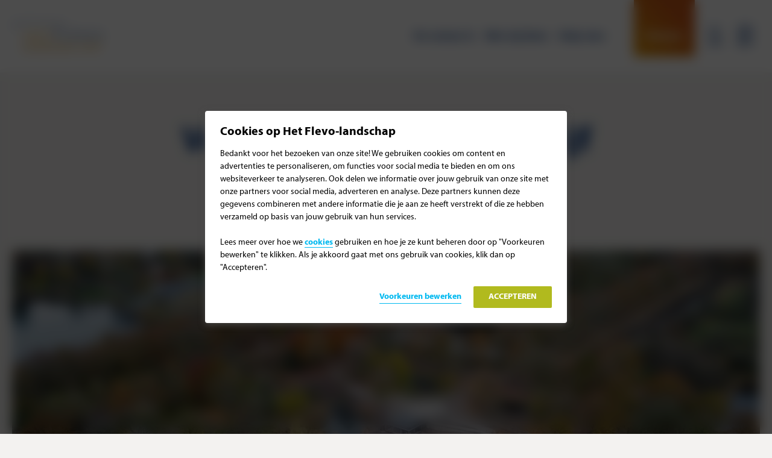

--- FILE ---
content_type: text/html; charset=UTF-8
request_url: https://www.flevo-landschap.nl/vernieuwing-van-het-otterverblijf-in-natuurpark-lelystad
body_size: 120006
content:
<!DOCTYPE html>
<html class="no-js" lang="nl-NL">
<head>
    <title>Vernieuwing van het otterverblijf in Natuurpark Lelystad &#x2d; Het Flevo&#x2d;landschap</title>

    <meta http-equiv="X-UA-Compatible" content="IE=edge" />
    <meta http-equiv="Content-Type" content="text/html; charset=UTF-8" />
    <meta name="viewport" content="width=device-width,initial-scale=1" />

    
<link rel="dns-prefetch" href="https://www.google-analytics.com" />
<link rel="dns-prefetch" href="https://www.googletagmanager.com" />
    <link rel="apple-touch-icon" sizes="180x180" href="https://www.flevo-landschap.nl/content/themes/flevo-landschap/assets/favicons/apple-touch-icon.png?x62354">
<link rel="icon" type="image/png" sizes="32x32" href="https://www.flevo-landschap.nl/content/themes/flevo-landschap/assets/favicons/favicon-32x32.png?x62354">
<link rel="icon" type="image/png" sizes="16x16" href="https://www.flevo-landschap.nl/content/themes/flevo-landschap/assets/favicons/favicon-16x16.png?x62354">
<link rel="manifest" href="https://www.flevo-landschap.nl/content/themes/flevo-landschap/assets/favicons/webmanifest.json?x62354">
<link rel="mask-icon" href="https://www.flevo-landschap.nl/content/themes/flevo-landschap/assets/favicons/safari-pinned-tab.svg.gzip?x62354" color="#de950b">
<link rel="shortcut icon" href="https://www.flevo-landschap.nl/content/themes/flevo-landschap/assets/favicons/favicon.ico.gzip?x62354">
<meta name="msapplication-TileColor" content="#da532c">
<meta name="msapplication-config" content="https://www.flevo-landschap.nl/content/themes/flevo-landschap/assets/favicons/browserconfig.xml.gzip">
<meta name="theme-color" content="#ffffff">
    
    <script>var dataLayer = [];</script>
    <script>(function(w,d,s,l,i){w[l]=w[l]||[];w[l].push({'gtm.start':
    new Date().getTime(),event:'gtm.js'});var f=d.getElementsByTagName(s)[0],
    j=d.createElement(s),dl=l!='dataLayer'?'&l='+l:'';j.async=true;j.src=
    'https://www.googletagmanager.com/gtm.js?id='+i+dl;f.parentNode.insertBefore(j,f);
    })(window,document,'script','dataLayer','GTM-NWCF4P7');</script>


    
    <script type="text/javascript">
        window.appConfig = { siteUrl : 'https://www.flevo-landschap.nl', themeUrl : 'https://www.flevo-landschap.nl/content/themes/flevo-landschap', env: 'prod' };
        document.documentElement.classList.remove('no-js');
        document.documentElement.classList.add('js');
        document.addEventListener('DOMContentLoaded', function() { document.body.classList.add('is-loaded'); });

                if (/*@cc_on!@*/false || document.documentMode !== undefined) {
            window.location.href = 'https://www.flevo-landschap.nl/legacy.html';
        }
    </script>

    
    
<!-- The SEO Framework by Sybre Waaijer -->
<meta name="robots" content="max-snippet:-1,max-image-preview:standard,max-video-preview:-1" />
<link rel="canonical" href="https://www.flevo-landschap.nl/vernieuwing-van-het-otterverblijf-in-natuurpark-lelystad" />
<meta name="description" content="Het otterverblijf in Natuurpark Lelystad ging in juli 2021 op de schop voor vernieuwing en verbetering. De Europese otters kregen een grotere leefomgeving." />
<meta property="og:type" content="website" />
<meta property="og:locale" content="nl_NL" />
<meta property="og:site_name" content="Het Flevo-landschap" />
<meta property="og:title" content="Vernieuwing van het otterverblijf in Natuurpark Lelystad" />
<meta property="og:description" content="Het otterverblijf in Natuurpark Lelystad ging in juli 2021 op de schop voor vernieuwing en verbetering. De Europese otters kregen een grotere leefomgeving." />
<meta property="og:url" content="https://www.flevo-landschap.nl/vernieuwing-van-het-otterverblijf-in-natuurpark-lelystad" />
<meta property="og:image" content="https://flevo-landschap.imgix.net/content/uploads/2022/10/natuurparkfotograaf-jasperpluim-41-1.jpg?w=1200&amp;h=1200&amp;fit=crop&amp;auto=compress,format" />
<meta property="og:image:width" content="1200" />
<meta property="og:image:height" content="1200" />
<meta name="twitter:card" content="summary_large_image" />
<meta name="twitter:title" content="Vernieuwing van het otterverblijf in Natuurpark Lelystad" />
<meta name="twitter:description" content="Het otterverblijf in Natuurpark Lelystad ging in juli 2021 op de schop voor vernieuwing en verbetering. De Europese otters kregen een grotere leefomgeving." />
<meta name="twitter:image" content="https://flevo-landschap.imgix.net/content/uploads/2022/10/natuurparkfotograaf-jasperpluim-41-1.jpg?w=1200&amp;h=1200&amp;fit=crop&amp;auto=compress,format" />
<script type="application/ld+json">{"@context":"https://schema.org","@graph":[{"@type":"WebSite","@id":"https://www.flevo-landschap.nl/#/schema/WebSite","url":"https://www.flevo-landschap.nl/","name":"Het Flevo&#x2d;landschap","inLanguage":"nl-NL","potentialAction":{"@type":"SearchAction","target":{"@type":"EntryPoint","urlTemplate":"https://www.flevo-landschap.nl/search/{search_term_string}"},"query-input":"required name=search_term_string"},"publisher":{"@type":"Organization","@id":"https://www.flevo-landschap.nl/#/schema/Organization","name":"Het Flevo&#x2d;landschap","url":"https://www.flevo-landschap.nl/","logo":{"@type":"ImageObject","url":"https://flevo-landschap.imgix.net/content/uploads/2022/10/natuurparkfotograaf-jasperpluim-41-1.jpg?w=1200&h=1200&fit=crop&auto=compress,format","contentUrl":"https://flevo-landschap.imgix.net/content/uploads/2022/10/natuurparkfotograaf-jasperpluim-41-1.jpg?w=1200&h=1200&fit=crop&auto=compress,format","width":1200,"height":1200}}},{"@type":"WebPage","@id":"https://www.flevo-landschap.nl/vernieuwing-van-het-otterverblijf-in-natuurpark-lelystad","url":"https://www.flevo-landschap.nl/vernieuwing-van-het-otterverblijf-in-natuurpark-lelystad","name":"Vernieuwing van het otterverblijf in Natuurpark Lelystad &#x2d; Het Flevo&#x2d;landschap","description":"Het otterverblijf in Natuurpark Lelystad ging in juli 2021 op de schop voor vernieuwing en verbetering. De Europese otters kregen een grotere leefomgeving.","inLanguage":"nl-NL","isPartOf":{"@id":"https://www.flevo-landschap.nl/#/schema/WebSite"},"breadcrumb":{"@type":"BreadcrumbList","@id":"https://www.flevo-landschap.nl/#/schema/BreadcrumbList","itemListElement":[{"@type":"ListItem","position":1,"item":"https://www.flevo-landschap.nl/","name":"Het Flevo&#x2d;landschap"},{"@type":"ListItem","position":2,"name":"Vernieuwing van het otterverblijf in Natuurpark Lelystad"}]},"potentialAction":{"@type":"ReadAction","target":"https://www.flevo-landschap.nl/vernieuwing-van-het-otterverblijf-in-natuurpark-lelystad"}}]}</script>
<!-- / The SEO Framework by Sybre Waaijer | 8.06ms meta | 0.21ms boot -->

<style id='global-styles-inline-css' type='text/css'>
:root{--wp--preset--aspect-ratio--square: 1;--wp--preset--aspect-ratio--4-3: 4/3;--wp--preset--aspect-ratio--3-4: 3/4;--wp--preset--aspect-ratio--3-2: 3/2;--wp--preset--aspect-ratio--2-3: 2/3;--wp--preset--aspect-ratio--16-9: 16/9;--wp--preset--aspect-ratio--9-16: 9/16;--wp--preset--color--black: #000000;--wp--preset--color--cyan-bluish-gray: #abb8c3;--wp--preset--color--white: #ffffff;--wp--preset--color--pale-pink: #f78da7;--wp--preset--color--vivid-red: #cf2e2e;--wp--preset--color--luminous-vivid-orange: #ff6900;--wp--preset--color--luminous-vivid-amber: #fcb900;--wp--preset--color--light-green-cyan: #7bdcb5;--wp--preset--color--vivid-green-cyan: #00d084;--wp--preset--color--pale-cyan-blue: #8ed1fc;--wp--preset--color--vivid-cyan-blue: #0693e3;--wp--preset--color--vivid-purple: #9b51e0;--wp--preset--gradient--vivid-cyan-blue-to-vivid-purple: linear-gradient(135deg,rgba(6,147,227,1) 0%,rgb(155,81,224) 100%);--wp--preset--gradient--light-green-cyan-to-vivid-green-cyan: linear-gradient(135deg,rgb(122,220,180) 0%,rgb(0,208,130) 100%);--wp--preset--gradient--luminous-vivid-amber-to-luminous-vivid-orange: linear-gradient(135deg,rgba(252,185,0,1) 0%,rgba(255,105,0,1) 100%);--wp--preset--gradient--luminous-vivid-orange-to-vivid-red: linear-gradient(135deg,rgba(255,105,0,1) 0%,rgb(207,46,46) 100%);--wp--preset--gradient--very-light-gray-to-cyan-bluish-gray: linear-gradient(135deg,rgb(238,238,238) 0%,rgb(169,184,195) 100%);--wp--preset--gradient--cool-to-warm-spectrum: linear-gradient(135deg,rgb(74,234,220) 0%,rgb(151,120,209) 20%,rgb(207,42,186) 40%,rgb(238,44,130) 60%,rgb(251,105,98) 80%,rgb(254,248,76) 100%);--wp--preset--gradient--blush-light-purple: linear-gradient(135deg,rgb(255,206,236) 0%,rgb(152,150,240) 100%);--wp--preset--gradient--blush-bordeaux: linear-gradient(135deg,rgb(254,205,165) 0%,rgb(254,45,45) 50%,rgb(107,0,62) 100%);--wp--preset--gradient--luminous-dusk: linear-gradient(135deg,rgb(255,203,112) 0%,rgb(199,81,192) 50%,rgb(65,88,208) 100%);--wp--preset--gradient--pale-ocean: linear-gradient(135deg,rgb(255,245,203) 0%,rgb(182,227,212) 50%,rgb(51,167,181) 100%);--wp--preset--gradient--electric-grass: linear-gradient(135deg,rgb(202,248,128) 0%,rgb(113,206,126) 100%);--wp--preset--gradient--midnight: linear-gradient(135deg,rgb(2,3,129) 0%,rgb(40,116,252) 100%);--wp--preset--font-size--small: 13px;--wp--preset--font-size--medium: 20px;--wp--preset--font-size--large: 36px;--wp--preset--font-size--x-large: 42px;--wp--preset--spacing--20: 0.44rem;--wp--preset--spacing--30: 0.67rem;--wp--preset--spacing--40: 1rem;--wp--preset--spacing--50: 1.5rem;--wp--preset--spacing--60: 2.25rem;--wp--preset--spacing--70: 3.38rem;--wp--preset--spacing--80: 5.06rem;--wp--preset--shadow--natural: 6px 6px 9px rgba(0, 0, 0, 0.2);--wp--preset--shadow--deep: 12px 12px 50px rgba(0, 0, 0, 0.4);--wp--preset--shadow--sharp: 6px 6px 0px rgba(0, 0, 0, 0.2);--wp--preset--shadow--outlined: 6px 6px 0px -3px rgba(255, 255, 255, 1), 6px 6px rgba(0, 0, 0, 1);--wp--preset--shadow--crisp: 6px 6px 0px rgba(0, 0, 0, 1);}.wp-block-button .wp-block-button__link{--wp--preset--color--blue: #103f86;--wp--preset--color--orange: #de950b;}p{--wp--preset--font-size--default: 1.125rem;--wp--preset--font-size--intro: 1.375rem;}:root { --wp--style--global--content-size: 760px;--wp--style--global--wide-size: 1280px; }:where(body) { margin: 0; }.wp-site-blocks > .alignleft { float: left; margin-right: 2em; }.wp-site-blocks > .alignright { float: right; margin-left: 2em; }.wp-site-blocks > .aligncenter { justify-content: center; margin-left: auto; margin-right: auto; }:where(.is-layout-flex){gap: 0.5em;}:where(.is-layout-grid){gap: 0.5em;}.is-layout-flow > .alignleft{float: left;margin-inline-start: 0;margin-inline-end: 2em;}.is-layout-flow > .alignright{float: right;margin-inline-start: 2em;margin-inline-end: 0;}.is-layout-flow > .aligncenter{margin-left: auto !important;margin-right: auto !important;}.is-layout-constrained > .alignleft{float: left;margin-inline-start: 0;margin-inline-end: 2em;}.is-layout-constrained > .alignright{float: right;margin-inline-start: 2em;margin-inline-end: 0;}.is-layout-constrained > .aligncenter{margin-left: auto !important;margin-right: auto !important;}.is-layout-constrained > :where(:not(.alignleft):not(.alignright):not(.alignfull)){max-width: var(--wp--style--global--content-size);margin-left: auto !important;margin-right: auto !important;}.is-layout-constrained > .alignwide{max-width: var(--wp--style--global--wide-size);}body .is-layout-flex{display: flex;}.is-layout-flex{flex-wrap: wrap;align-items: center;}.is-layout-flex > :is(*, div){margin: 0;}body .is-layout-grid{display: grid;}.is-layout-grid > :is(*, div){margin: 0;}body{color: #000;font-family: MyriadPro, sans-serif;font-size: 1.125rem;line-height: 2;margin-bottom: 1.25rem;padding-top: 0px;padding-right: 0px;padding-bottom: 0px;padding-left: 0px;}a:where(:not(.wp-element-button)){text-decoration: underline;}:root :where(.wp-element-button, .wp-block-button__link){background-color: #32373c;border-width: 0;color: #fff;font-family: inherit;font-size: inherit;line-height: inherit;padding: calc(0.667em + 2px) calc(1.333em + 2px);text-decoration: none;}.has-black-color{color: var(--wp--preset--color--black) !important;}.has-cyan-bluish-gray-color{color: var(--wp--preset--color--cyan-bluish-gray) !important;}.has-white-color{color: var(--wp--preset--color--white) !important;}.has-pale-pink-color{color: var(--wp--preset--color--pale-pink) !important;}.has-vivid-red-color{color: var(--wp--preset--color--vivid-red) !important;}.has-luminous-vivid-orange-color{color: var(--wp--preset--color--luminous-vivid-orange) !important;}.has-luminous-vivid-amber-color{color: var(--wp--preset--color--luminous-vivid-amber) !important;}.has-light-green-cyan-color{color: var(--wp--preset--color--light-green-cyan) !important;}.has-vivid-green-cyan-color{color: var(--wp--preset--color--vivid-green-cyan) !important;}.has-pale-cyan-blue-color{color: var(--wp--preset--color--pale-cyan-blue) !important;}.has-vivid-cyan-blue-color{color: var(--wp--preset--color--vivid-cyan-blue) !important;}.has-vivid-purple-color{color: var(--wp--preset--color--vivid-purple) !important;}.has-black-background-color{background-color: var(--wp--preset--color--black) !important;}.has-cyan-bluish-gray-background-color{background-color: var(--wp--preset--color--cyan-bluish-gray) !important;}.has-white-background-color{background-color: var(--wp--preset--color--white) !important;}.has-pale-pink-background-color{background-color: var(--wp--preset--color--pale-pink) !important;}.has-vivid-red-background-color{background-color: var(--wp--preset--color--vivid-red) !important;}.has-luminous-vivid-orange-background-color{background-color: var(--wp--preset--color--luminous-vivid-orange) !important;}.has-luminous-vivid-amber-background-color{background-color: var(--wp--preset--color--luminous-vivid-amber) !important;}.has-light-green-cyan-background-color{background-color: var(--wp--preset--color--light-green-cyan) !important;}.has-vivid-green-cyan-background-color{background-color: var(--wp--preset--color--vivid-green-cyan) !important;}.has-pale-cyan-blue-background-color{background-color: var(--wp--preset--color--pale-cyan-blue) !important;}.has-vivid-cyan-blue-background-color{background-color: var(--wp--preset--color--vivid-cyan-blue) !important;}.has-vivid-purple-background-color{background-color: var(--wp--preset--color--vivid-purple) !important;}.has-black-border-color{border-color: var(--wp--preset--color--black) !important;}.has-cyan-bluish-gray-border-color{border-color: var(--wp--preset--color--cyan-bluish-gray) !important;}.has-white-border-color{border-color: var(--wp--preset--color--white) !important;}.has-pale-pink-border-color{border-color: var(--wp--preset--color--pale-pink) !important;}.has-vivid-red-border-color{border-color: var(--wp--preset--color--vivid-red) !important;}.has-luminous-vivid-orange-border-color{border-color: var(--wp--preset--color--luminous-vivid-orange) !important;}.has-luminous-vivid-amber-border-color{border-color: var(--wp--preset--color--luminous-vivid-amber) !important;}.has-light-green-cyan-border-color{border-color: var(--wp--preset--color--light-green-cyan) !important;}.has-vivid-green-cyan-border-color{border-color: var(--wp--preset--color--vivid-green-cyan) !important;}.has-pale-cyan-blue-border-color{border-color: var(--wp--preset--color--pale-cyan-blue) !important;}.has-vivid-cyan-blue-border-color{border-color: var(--wp--preset--color--vivid-cyan-blue) !important;}.has-vivid-purple-border-color{border-color: var(--wp--preset--color--vivid-purple) !important;}.has-vivid-cyan-blue-to-vivid-purple-gradient-background{background: var(--wp--preset--gradient--vivid-cyan-blue-to-vivid-purple) !important;}.has-light-green-cyan-to-vivid-green-cyan-gradient-background{background: var(--wp--preset--gradient--light-green-cyan-to-vivid-green-cyan) !important;}.has-luminous-vivid-amber-to-luminous-vivid-orange-gradient-background{background: var(--wp--preset--gradient--luminous-vivid-amber-to-luminous-vivid-orange) !important;}.has-luminous-vivid-orange-to-vivid-red-gradient-background{background: var(--wp--preset--gradient--luminous-vivid-orange-to-vivid-red) !important;}.has-very-light-gray-to-cyan-bluish-gray-gradient-background{background: var(--wp--preset--gradient--very-light-gray-to-cyan-bluish-gray) !important;}.has-cool-to-warm-spectrum-gradient-background{background: var(--wp--preset--gradient--cool-to-warm-spectrum) !important;}.has-blush-light-purple-gradient-background{background: var(--wp--preset--gradient--blush-light-purple) !important;}.has-blush-bordeaux-gradient-background{background: var(--wp--preset--gradient--blush-bordeaux) !important;}.has-luminous-dusk-gradient-background{background: var(--wp--preset--gradient--luminous-dusk) !important;}.has-pale-ocean-gradient-background{background: var(--wp--preset--gradient--pale-ocean) !important;}.has-electric-grass-gradient-background{background: var(--wp--preset--gradient--electric-grass) !important;}.has-midnight-gradient-background{background: var(--wp--preset--gradient--midnight) !important;}.has-small-font-size{font-size: var(--wp--preset--font-size--small) !important;}.has-medium-font-size{font-size: var(--wp--preset--font-size--medium) !important;}.has-large-font-size{font-size: var(--wp--preset--font-size--large) !important;}.has-x-large-font-size{font-size: var(--wp--preset--font-size--x-large) !important;}.wp-block-button .wp-block-button__link.has-blue-color{color: var(--wp--preset--color--blue) !important;}.wp-block-button .wp-block-button__link.has-orange-color{color: var(--wp--preset--color--orange) !important;}.wp-block-button .wp-block-button__link.has-blue-background-color{background-color: var(--wp--preset--color--blue) !important;}.wp-block-button .wp-block-button__link.has-orange-background-color{background-color: var(--wp--preset--color--orange) !important;}.wp-block-button .wp-block-button__link.has-blue-border-color{border-color: var(--wp--preset--color--blue) !important;}.wp-block-button .wp-block-button__link.has-orange-border-color{border-color: var(--wp--preset--color--orange) !important;}p.has-default-font-size{font-size: var(--wp--preset--font-size--default) !important;}p.has-intro-font-size{font-size: var(--wp--preset--font-size--intro) !important;}
:where(.wp-block-post-template.is-layout-flex){gap: 1.25em;}:where(.wp-block-post-template.is-layout-grid){gap: 1.25em;}
:where(.wp-block-columns.is-layout-flex){gap: 2em;}:where(.wp-block-columns.is-layout-grid){gap: 2em;}
:root :where(.wp-block-pullquote){font-size: 1.5em;line-height: 1.6;}
</style>
<link rel='stylesheet' id='fl-main-css-css' href='https://www.flevo-landschap.nl/content/themes/flevo-landschap/assets/css/main.css.gzip?x62354' type='text/css' media='all' />
<link rel='stylesheet' id='fl-widget-css-css' href='https://www.flevo-landschap.nl/content/themes/flevo-landschap/assets/css/widget.css.gzip?x62354' type='text/css' media='all' />
<link rel='stylesheet' id='fl-form-css-css' href='https://www.flevo-landschap.nl/content/themes/flevo-landschap/assets/css/form.css.gzip?x62354' type='text/css' media='all' />
<style id='akismet-widget-style-inline-css' type='text/css'>

			.a-stats {
				--akismet-color-mid-green: #357b49;
				--akismet-color-white: #fff;
				--akismet-color-light-grey: #f6f7f7;

				max-width: 350px;
				width: auto;
			}

			.a-stats * {
				all: unset;
				box-sizing: border-box;
			}

			.a-stats strong {
				font-weight: 600;
			}

			.a-stats a.a-stats__link,
			.a-stats a.a-stats__link:visited,
			.a-stats a.a-stats__link:active {
				background: var(--akismet-color-mid-green);
				border: none;
				box-shadow: none;
				border-radius: 8px;
				color: var(--akismet-color-white);
				cursor: pointer;
				display: block;
				font-family: -apple-system, BlinkMacSystemFont, 'Segoe UI', 'Roboto', 'Oxygen-Sans', 'Ubuntu', 'Cantarell', 'Helvetica Neue', sans-serif;
				font-weight: 500;
				padding: 12px;
				text-align: center;
				text-decoration: none;
				transition: all 0.2s ease;
			}

			/* Extra specificity to deal with TwentyTwentyOne focus style */
			.widget .a-stats a.a-stats__link:focus {
				background: var(--akismet-color-mid-green);
				color: var(--akismet-color-white);
				text-decoration: none;
			}

			.a-stats a.a-stats__link:hover {
				filter: brightness(110%);
				box-shadow: 0 4px 12px rgba(0, 0, 0, 0.06), 0 0 2px rgba(0, 0, 0, 0.16);
			}

			.a-stats .count {
				color: var(--akismet-color-white);
				display: block;
				font-size: 1.5em;
				line-height: 1.4;
				padding: 0 13px;
				white-space: nowrap;
			}
		
</style>

</head>
<body class="" itemscope itemtype="//schema.org/WebPage">
    
    <noscript>
        <iframe src="//www.googletagmanager.com/ns.html?id=GTM-NWCF4P7" height="0" width="0" style="display:none;visibility:hidden"></iframe>
    </noscript>

                
    <div class="site">
        <header class="site__header">
            



<div class="header" data-header>
    <div class="header__container">
        <a href="/" class="header__branding">
                    <svg class="logo" width="250" xmlns="http://www.w3.org/2000/svg" fill="none" viewbox="0 0 289 100">
        <path fill="#de950b" d="M36.8485 98.28749969v-.30803572l.3297-.21607143c.0521-.97232142.1388-1.23392856.7982-1.75892856l-.1822-.60892857.0868-2.19017857-.0868-.56339285.4599-.70178571-.5119-.35446429.3297-.7017857.1388-.65625.2863-.52410715-.3297-.616875.0955-.47821428-.0955-.34705357.0434-.61696428-.0954-.66330357.1388-1.61964286v-.95633928l.4164-.83294642.1389-.48589286-.564-.21598214-.1388-2.36c.3297-.08482142.3731-.13107142.5119-.39330356l-.2343-1.09517857-.4685-.08482143c-.2343-.95633928-.3297-1.881875-.3297-3.19294642 0-.79446428.0434-.87928571.2343-1.3574107l-.2343-.4782143-.1388-1.22624999-.2863-.52446428h-.2777l-.3731-.57071429.4686-.385625.5552-.22366071.6508-.52446428 1.3101-.40107143.3731-.21589286.4685-.13116071.5119.17741071h.2777v.26223214l.1388.13107143-.0434 1.58107143.0434.748125c0 .52446428-.0868.6092857-.4165.83294642l-.1388.43964286.1388.13107142.3297-.04625v.26223215l-.1388.13107142.2863.87928571v.04625l-.1388 1.35741071.1388 1.22625v.43964286l-.1909 1.70446428h-.321c-.1388.30848214-.2343.478125-.2343.7017857 0 .4782143.1822.701875.5987.83294643l-.0434.47821429.0434 3.37035713c.0521 1.01026785-.0434 1.58107142-.3297 2.41401785l-.1909-.13116071c-.1388.17741071-.2342.34705357-.2342.43964285 0 .08482143.052.17741072.0954.35473214l.5119.13116072.0955.701875v.65535714s-.0001.04642857-.0434.08482142l-.0955 2.10535714-.052.65625c-.2343.17678571-.3731.34642857-.3731.48571428 0 .08482143.1388.26160714.3731.43928572l.052 1.2267857-.1388 1.27232143c0 .79464286.5119 1.09464285 1.822 1.09464285.3731 0 .7896-.04553571 1.4924-.13035714l.1388.17678572.5553.04642857.7461.30089285.4686.04642857c.2776-.04642857.373-.13125.5552-.44017857l2.8546.13125 1.7786-.04642857 1.9088-.22321428.3297.04642857v.43125c.5119.17767857.8416.27053571 1.0759.27053571.1822 0 .3817-.04642857.7028-.13125 0-.39375.1301-.53214285.5986-.74821428l.3731.03839286c.2863 0 .7982-.13125 1.3622-.34642858.2776.34642858.4251.39285715.7462.39285715.373-.52410714.9283-.78660714 1.7265-.78660714l1.0759.13125-.2776.39285714-.5206.30892857-.4685.43928571.2342.47857143c-.3731.34732142-.7028.57053571-.8936.57053571l-.9371.08482143-.6507.39375-.5119.13035714h-.0434l-1.2147-.17678571-3.1321.13125-2.9413-.2625-2.2906.13125c-.4598 0-.885-.08482143-1.1192-.2625l-.6074-.30089286-.5119-.09196429v.48571429c-.5552.16964286-.7895.21607143-1.1626.21607143-.5119 0-.937-.04642857-1.822-.21607143l.0867.16964286-.7027-.08482143c-.3731-.04642857-.4252-.04642857-.6594-.30892857l-.4599.04642857.0434.13125-.6074.13125-2.9846.30803571-.5119.08482143c-.3297 0-.5553-.17678571-.5553-.39285714v-.39375l.885-.30803571z"/>
        <path fill="#de950b" d="m51.546 87.45964258.1388-.52446429c.1388-.43955357.2343-.524375.6594-.57071428l-.4251-.61696428c.885-.52446429 1.1713-1.04892857 1.3535-2.53741071l.052-.47821428c.5119-.04625.6074-.0925.7896-.66321429l.1909-.43964285c.3731-.34705357.4164-.431875.885-1.52705357l1.0238-2.1055357.0954-.53214286c.0434-.34705357.2776-.69410714.6507-1.00258929.4049-.34964285.7317-.91785714.9805-1.70446428l.1908-.04633928.2777-.87142857.2863-.17741071c.6941.52446428.9804.748125 1.0759.96401785l1.6311 3.06955356 1.0759.52446429.1388.52446428-.1909.47821428 1.3969 2.58366071h.3297l1.0759 2.01294642.885.21598214.0433.43955357c.0955.97178572.1389 1.31883929.4252 1.62732143h.4598l.0955.22366071-.0955.13116071.1909.16964286c-.885.61705357-.6073.57071429-3.5486.748125l-.6074.03857143c-.1822.21598214-.373.35473214-.5119.35473214l-.1908-.0925.0954-.21598214-.6073.08482143c-1.9175.1311607-1.6833.08491071-2.0043.40107142l-.7461-.30848214-1.8741.13107143-2.9326-.17732143-.4252.03857143-.0867.17732143-.5119-.17732143-.6074.08482143-.7461-.21598214-.3731-.04625zm-1.2147 2.28321428.9804-.04642858.7462-.16964285 2.0042.13125h.1389c.4164 0 .6594-.13125 1.0238-.57107143l.6073.13116071.7896.27026786 1.0324-.27026786 1.9088.09258929 3.2623-.39339286.6074.08482143.8416-.03857143 2.3773.39357143h.0954c.3818 0 .6508-.30875.7983-.96428571l.7895.34705357c.1475.66366071.3297 1.05651785.9804 2.105625.1909.26964285.2777.34732142.6508.52410713 0 .13125-.0434.30892858-.0434.34732143 0 .40089286.0434.57053571.1822.87946429l1.1713 1.88124999.1301.74821428.7982 1.44285714.1823.48571428h.373c.0434.47767857.1389.61696429.3731 1.04910714l.0434.40089286-.0434.43928571.2777.52410714.052.39375.4685-.08482143h.7462l.9371-1.27232142.8849-.70178571c.0434-.08482143.0868-.17767857.0868-.2625 0-.21607143-.2776-.78660714-.5987-1.1875l-.373-.44017857-.7462-1.17946428-.7982-.74107143v-.48571428c-.4165-.21607143-.6941-.48571428-.7462-.65535714l-.1388-.39285714-.2777-.39375-.9283-.43928571c-.0521-.16964286-.0955-.25446429-.0955-.30892857l.0955-.91785714c.0289-.03035715.0433-.06160715.0433-.09196429 0-.30089286-.2342-.57142857-.7895-.82589285-.0521-.57821429 0-.485625-.5206-1.31857143-.2342-.39339285-.5119-.83294642-.7461-1.22633928l-1.0239-1.61955357-.4685-.43964285c.0434-.13107143.0955-.21598214.0955-.30848214 0-.26223215-.1822-.52446429-.885-1.09517857v-.52446429l-.4252-.66330357-.7895-1.48848213-.6507-.52446429-.3297-.40098214-.0955-.43196428.1822-.40107143-.0434-.16964286-.3297-.52446428-.6073-.96401786-.5119-.52446428.0434-.39330357c0-.26223214-.1822-.48589285-.8416-.83294643-.1388-.1311607-.1822-.2236607-.1822-.39339285l.5553-.17732143-.5553-.96410714-.4685-1.18-.8417-1.4499107-.6507-.78669643-.3297-.65553571.0955-.22366072h-.2777l-.2776-.87151785c-.5119.03848214-.9804.26223214-1.2581.60928571l-.3297.66321429-1.5444.96410713c-.1909.0925-.2776.26223215-.2776.43955357 0 .13116072.052.21598215.0867.34714286l.2343.66321428-.1475.30080357c-1.1626.21598215-1.1192.21598215-1.4836 1.39598214l-.1389.57071429.1822.478125c-.5639.57071428-.8416.91785714-1.0238 1.3574107l-.7982 2.01294643-1.0238 2.45258928.0434.2236607c-.3211.25455358-.5119.431875-.5553.5244643l-.3818 1.01035713-.2863.43955357.2863.39339286c-.2863.524375-.4164.65553571-.9283.96401785.1908.17741072.2342.30848214.2342.39339286 0 .08482143-.0434.17732143-.0954.22366071l-.9371.83294643-.8849 1.39589285-.9284 2.05151785h1.9088zM79.6226 72.7054462c.885-.48589286.9804-.57848215 1.1626-1.05660714l.3731-.21598215 1.0759-1.18767856c.0434-.03857143.1822-.08482143.2776-.08482143.2777 0 .6074.21589285.7982.60928571l1.0238 1.8817857.4165.4782143.3731.66321428-.1388.13116071c.4974.46785714.9775 1.110625 1.4402 1.928125l1.1713 1.84330356c.2343.30848214.3731.60928571.3731.74035714 0 .13116071-.0434.30848214-.1822.47821428l.9284.48589286-.1388.39330357.373.43964286.9371 1.2725.7028.61705356.2342.69410714 2.0563 2.05919642-.4164.22366072c.1388.57071428.2776.65553571 1.0238.78669642l1.0672 1.40366071-.3297.03857143.6073.39330357c.8416.57071429.9804.701875 1.0759 1.48857143l.3297.30857142-.0521.30089286c0 .26160714.0955.61696428.3297 1.00982143l.5119.30892857c.6074.2625.9371.34732142 1.0238.47767857l.9891 1.39642856.5119.30803572.6509.525.234-.47857143-.052-2.5830357.469-1.04910715c-.374-.39375-.469-.57098214-.469-.83321428 0-.08482143 0-.22366072.052-.30848214l.278-.87151786.139-3.06955356.381-.65553571-.286-.65553571.191-1.01035714v-.04625c0-.16973215-.191-.35482143-.555-.47821429l-.096-5.56071427c.425-.04625.512-.17732142.564-.748125l-.694-.478125-.095-.74044642c-.096-1.2725-.2781-1.57330356-.9808-1.53473214-.0521-.16973214-.0955-.39339285-.0955-.52446428 0-.47821428.7028-.96410714 1.9613-1.26482142.416-.61705357.459-.66330357 1.587-1.09517857.226.35473214.278.478125.278.78669642l-.095.61696429.138.478125-.052.83294642.052 1.79705357c0 .34705357-.052.65553571-.138.9255357l-.183.87142858v.04633928l.365 1.40366071-.096 1.04883929.148.47821428c-.052.08482143-.234.26991071-.512.40107143.182.39330357.321.7017857.321.78660714l-.087 1.75080356.087 1.40366071-.278 1.00258929.096 1.4036607-.139 1.974375.139 1.13375-.139.748125.095 2.01339284-.052.57053572-.139-.21607143c-.286.21607143-.373.39285714-.373.52410714 0 .30089286.191.525.651.82589285.139.57053572.182.83214286.182 1.1875 0 1.09464285-.364 1.96607142-1.631 3.72499999l-.321.48571428-.894.47857143-.1817-.47857143-1.0759-1.53482142-1.3535-1.61964285-1.0238-1.67321428-.3731-.44017857.0954-.47767857c0-.34732143-.2863-.70178572-.7982-1.09553571-.7028-.52410715-1.1192-.87946429-1.258-1.04910714l-1.2581-2.10508928-.6507-.748125-.4165-1.09517857c-.2863-.57071428-.7028-.87919642-1.4489-.87919642l-.2864-.52446429-1.3014-2.01294642-.3731-1.14142857-.7462-.794375-.1388.17732143-.3731-.21589285c-1.0758-1.70446428-2.0129-2.71482142-2.9933-3.1930357.1388-.40098215.1909-.6169643.1909-.78660715 0-.30080357-.1909-.52446428-.4252-.52446428l-.5119.17741071c-.2342-.21598214-.4598-.34705357-.6073-.34705357l-.4685.21589286.5119 1.00267857-.5553.17732142.1388.35482143-.1909.91776786.0955 1.84330356-.1389.61696428-.373.17741072.0433.52446428.3731 1.22625c.0521.03857143.0521.08482143.0521.08482143 0 .26223214-.1475.52446428-.5553 1.04892856l.1822.87151786.1909.48589285v6.30883927l.2776 1.84285714s0 .04642857-.0434.12410714l-.2776 1.22589285.0434.26964286c.3297.16964286.4251.30089286.4251.47857143 0 .30089285-.2863.74017857-1.1192 1.79732142l-.2777.39285714-.5119-.03839286c-.3297.34732143-.5639.47767857-.7028.47767857h-.0433l-.5119-.04553571-.3731.08482143.052-.51696429c0-.40089285.0955-.66339285.1822-.79464285l.5119-.61696428.3731-.51696429-.5119-.43928571.1388-.47767857.2777-.60982143c-.1388-.40089285-.2343-.61696428-.2343-.74821428 0-.04642857.0434-.08482143.0434-.13125l.3297-1.14107143-.0954-2.45267856c.1475-.2625.2776-.35446428.7028-.43214286v-.22321428l-.5119-.57053571.0954-.47848214-.0954-.43964286.1388-1.22625s-.0434-.04625-.0434-.08482142l-.2777-.91776786.1475-1.23401785-.0954-.87919643c0-.34714285.1388-.52446428.6507-.82526785l-.0434-.52446429-.3297-.7017857c0-.13116072.0521-.35482144.1389-.61705358-.3297-.26223214-.4165-.43955357-.4165-.70178571 0-.30857143.0434-.52446428.2776-1.31116071l-.2342-.30080357-.0434-.60928571-.1909-1.48848214c0-.09258929.0955-.35482143.1909-.60928571v-.47821429c0-.96401785-.0521-1.4036607-.2343-1.61955356l-1.0238-1.18776786.1909-.478125.5553-.30857142zM112.436 78.74419618l.096-.43955357h.234c.13 0 .226-.04633929.416-.17741072l.278.03857143v-.60928571c-.278-.43964286-.33-.57071428-.373-1.35741071h.139l.278.16964286.043-.39330357c0-.26223215-.044-.30848215-.321-1.18776786l-.096-.43955357c.191-.47821428.191-.52446428.243-1.4036607l.096-.60928572.512.21589286.234-.43955357.226-.17741072.329.17741072 1.588-.13116072 3.262.39339286 1.397.22366071.555.34705357c.235.17732143.608.26223214.938.26223214.329 0 .555-.03857142.971-.26223214l.373.35473214c.321.34705357.278.30848215 1.215.43964286.278.04625.651.17741071 1.163.43955357.234-.17732143.425-.26214286.564-.26214286.138 0 .321.04625.737.13107143l.096.47821429.511.0925.608.26223214.98.17741071 2.195 1.09517857c.191.04625.469.0925.929.0925h.512c.65.77901785.98 1.13375 1.31 1.3574107l1.119.78669643.469.39330358-.053.2236607.426.65553572c.225.30857143.277.39339286.277.655625v.26223214l.182.04625c.052.56303571.139.701875.703.91776785-.277.65553572-.416 1.04892857-.555 2.19035714-.234 2.01294642-.651 3.108125-1.631 4.02589284.416.09258929.598.21598215.598.43964286 0 .30848214-.182.39330357-1.11.39330357l-.191.52446428-.98 1.04857143-.512.74821428-.937.47857143-.278.78660714-.278.30803571-.52.21607143-1.302 1.18839286-1.683.61696428-.512.39285714-.703.2625-1.717.66339285-2.577.925-.512.03839286-3.401.92589285-1.076-.09285714-3.037.04642857c-.373.04642857-1.024-.04642857-2.238-.25446428.225-.52410714.416-.70178572.746-.70178572h.416c.096-.17767857.191-.34732142.191-.43214285 0-.13125-.043-.30803571-.139-.48571429-.191-.52410714-.373-1.09464285-.373-1.31071428l.096-2.58392856v-.52410714l-.799-.43214286-.086-.66339285c.893-.47857143.937-.52410714.893-1.09517857l-.095-1.18776785.095-.78669643-.191-.17732143.235-1.10294642-.191-.52446429.139-3.8099107-.478-1.05660714c-.043-.03857143-.043-.13116071-.043-.21598214 0-.17741071.139-.30848214.469-.431875 0-.40107143-.044-.43964285-.79-.748125l-.33-.39330357zm-5.318 19.85223208v.13125c0 .13035714.182.1767857.512.1767857.095 0 .937.16964287 2.195.47857144.373.09196428.746.13125 1.076.13125.607 0 .98-.08482143 1.587-.40178572v-.51607142l.842.08482142c.364.30803572.512.34642857 1.024.34642857l.139.17767858c.737-.04642858.885-.09285715 1.726-.52410715l1.215.43125.512-.08482143 1.865-.12321428.885-.17678571 1.302-.39375c.78-.20535715 1.37-.42678572 1.77-.66339286.329.17767857.52.22410714.702.22410714.373 0 .885-.13125 1.536-.47857142l1.631-.97142857 2.664-1.22678571.46-.17678572c.182-.17767857.234-.2705357.234-.60982142l.416-.16964286 1.684-.52410714c.329-.13125.694-.35535714 1.023-.61696428l1.545-1.53482143.789-.525.885-1.31071428 1.779-1.05669642.503-.69410714.382-.57071429.139-.52446428.234-.30848214-.468-.30848214.147.26223214h-.234l-.096-.08491072c.096-.30848214.183-.524375.278-.6092857l.937-.22366072.373-.431875c.425-.40107143.469-.61696428.512-1.23401785l-.095-1.04883929.225-.91776785c0-.17741071-.043-.26223214-.095-.35482143l-.651-.91776785c-.043-.04625-.043-.08482143-.043-.17741072 0-.16964285.095-.30848214.416-.431875-.139-.48589285-.278-.83294642-.425-.9717857l-.46-.30848215-.286-.43964285-.044-.30848215.33-.30848214c-.651-.82526785-1.119-1.27258928-2.143-1.928125-.937-.6092857-1.31-.78669642-1.779-.78669642h-.329c-.33-.43955357-.79-.748125-.981-.748125l-.893.0463393-.183-.0463393-.052-.478125-.512-.30848214-.832-.21598214-.564-.17741071-.651.17741071-.79.26223214-.147.04625.147-.1774107-.095-.0925.182-.26223215-.278-.26991071.087-.43964286-.512-.17741071-1.266-.39330357-1.822-.30848215-1.536-.43964285-2.568-.26223214-.608-.26223215-1.822-.03857142-1.535-.48589286-.747.13116071h-.052l-.841-.09258928-.885-.04625h-.746l-.426-.21598214-.564.17741071-.832-.26223214-1.493.03857143c-.468 0-.893.04625-1.214.17741071l-.981.40107143h-1.77l-.798.30848214v.61696428l.607.22366072c.469.21598214.564.21598214.937.26223214l.044.69410714.138 1.22633928-.043.30848214-.512.95633929.599.66330357.052 2.10544642.33.6092857-.191.4782143.234 1.66589285-.095 1.14142856.147.43964286h.555l-.043 1.18c-.321.2236607-.469.39330357-.469.57071428v.39330357l.044.83294643c.373.26223214.512.47821428.512.701875 0 .16964285-.044.30080356-.096.478125l-.373.70187499v1.48848214l-.052 1.2261607.278.525.052.70178572c0 .09196428.095.30803571.286.57053571l-.512.47767857-.052.57142857-.095 1.27232142c0 .30089286.043.47767857.329.78660714l-.277.17767858v.25446428l-.044.43928571-.277.91785714v.66339286c0 .13125-.139.30089285-.417.5625l-.373.40178571-.191-.04642857c-.13 0-.468.08482143-.919.21607143l-.573.13035714-.321.35535714zM144.982 94.47053541c.651.30089286.746.39285714.894.96428571l.52-.08482143.46.25446429.373.52410714 1.536.39375 1.544.65535714 3.124.60892857c.526.32410714.835.48571428.928.48571428.191 0 .33-.13125.382-.43125l.329-.04642857 2.846.17678572.885-.43928571.512.17767857.842-.17767857.98-.30803572c.555-.13125.937-.39375 1.171-.70178571l.651-.82589285.798-.79375c.139-.21607143.235-.44017857.374-1.01071428.563 0 .884-.21607143.884-.52410715l-.086-.44017857-.044-.52410714.373-.39375.703-1.97410713h.234l-.086-1.26491071-.469-1.18767857-.182-.47821428-.651-.04625-1.683-.96401786-2.056-.748125-.469-.47821428-.65-.34705357-.469.21598214-.139.21589286-3.123-.13107143-.703-.794375-.555.66330357-.512-.08491071-1.31-.26223214c-2.048-.43955357-2.569-.57071429-3.176-.96401786l.052-.47821428-.798-.30848214c-.087 0-.182.04633928-.365.09258928-1.075-.75580357-1.214-.96410714-1.639-2.23660713l.191-.03857143-.469-.47821429-.043-.7017857-.096-.69419644v-.2236607l.278-.87919643.277-.478125.278-.66330357.746-.52446429c.373-.26223214.512-.6092857.512-1.22625l.417-.30848213 2.472-1.75080357 1.076-.61696428 1.779-.83294643 2.421-.748125.564-.16964285.607-.09258929 1.397-.13107143.694-.26223214 2.29.26223214 1.024-.03857143.651.21598215 1.119.26214285c.746.13116072 1.163.40107143 1.163.701875 0 .08482143 0 .17741071-.044.30848214-.234.08482143-.416.13116072-.468.16964286l-.607.47821428c-.373.26223214-.79.431875-1.822.701875l-.469-.27-1.223-.82517857-.642-.08491071-1.874-.34705357-1.068.03857143-1.258.04633928-2.247 1.09517857-1.588.74035714-1.075.78669643-.512.57071428-.981 1.61964285-.885.57071429-.191.524375.616.30080356c-.095.22366072-.095.35482143-.095.48589286 0 .12339286.095.39339286.234.701875l-.885.43955357.226.47821428.46.16964286.841.13883928.894.701875 1.865.78660714.512.43964286 1.588-.13107143 1.397.13107143.095.26223214.564-.08482143.79-.08482143c.147 0 .234 0 .33.03857143l1.214.26991072.608.13107142c.095.57071429.329 1.01035714.607 1.01035714.043 0 .095-.04625.147-.04625l1.024-.6092857 1.206.08482142.885-.03857143c.512 0 1.033.21598214 1.397.52446429l1.171.96401785s.183 0 .469-.04625h.043c.287 0 .885.57071428 1.588 1.48848214l.373.43964285.096.57071429.225 2.01294642c0 .35482143-.043.663125-.225 1.2336607l-.937-.0455357-.322.13035714.087.57142857c.425.21517857.521.35446428.521.78660714 0 .52410714-.096 1.00267857-.191 1.14107142l-1.215 1.48839285-.425.66339286-.876.87142857-.885.79464285-.469.21607143-3.592 2.19017857-1.778.52410714c-.417.17767857-.799.2625-.981.2625-.043 0-.234-.03839286-.46-.13125-.607.30892857-.98.39375-1.535.34732142l-1.076-.04642857h-2.056l-.747-.17767857-2.707-.17678571-1.501-.78660714-.65.13125.277.22321428-.65-.09285714-.651-.08482143-1.779-1.23392857-1.206-.12321428-1.267-.74821428c-.555-.34732143-.789-.52410715-.789-.74821429 0-.52410714.555-1.53482142 1.206-2.19017856.564-.61696429.85-.74821429 1.449-.84017857l.33 1.6267857zM182.767 72.98303548h-1.102l-.495 1.11830357.052.65553571c-1.128.52446428-1.587.78669643-1.822 1.04892857l-1.865 1.8817857-.382.26223215.191.16973214-.191.43955357c-.179.61705357-.474 1.02580357-.885 1.22633928l.33.30848215v.431875l-.278.83294642-.052 2.66857142-.139.53214286.243.52446428.555 1.04883928-.138.30848214-.469.08491072.182.431875.937 1.01035714.469 1.22625.33.40089285.138.47857142.937 1.31071429.226.44017857.417.35446428.659 1.00267857.416.2625c.139.13035714.33.30803571.512.61696428l.46.04553572c.425.34732142.521.48660714.703.87142856l.468.13928572 1.779.74017857.694.17767857.66.57053571c.138.13125.876.30892857 2.004.57053571l3.219.65625c.468.08482143.893.13035714 1.31.13035714h.382l1.77-.13035714 2.663.03839286 1.163-.525 2.013-.43928571.989-.52410714 1.77-.61696429 1.215-.74107142h.182c.329 0 .512.17767857.512.525 0 .21607142-.044.4392857-.191.65535714l-.234.40089285-.33.96428571c-.139.17767857-.373.30803572-.608.30803572l-1.162.08482142-2.716.87946429-2.976.16964285-3.175.60982143c-.426.08482143-.842.08482143-1.215.08482143-.885 0-1.918-.03928572-2.993-.16964286l-.564-.08482143c-.139-.66339285-.46-.92589285-1.068-.92589285-.329 0-.511.08482143-.937.43928571l.096.2625-4.434-1.18035714-.139-.3-.277.08482143c-.287 0-.79-.2625-1.354-.65625l-1.214-.87857142-.842-.57142857-.382-.47767857-1.865-1.61964285-.044-.57053572c.321 0 .46-.08482142.46-.2625 0-.30892857-.277-.4392857-1.154-.52410714l-.52-.08482142v-.525c-.616-.2625-.755-.43928572-1.12-1.09464286l.183-.17767857-.183-.17767857h-.338l-1.492-3.76348213.234-.13116071.052-.22366072-.33-1.2725-.043-1.27258927c0-.65553572.095-1.01035714.46-1.58107143.095 0 .139.04625.139.04625.191 0 .373-.22366071.512-.524375-.139-.30857142-.235-.57080357-.235-.74044642 0-.16964286.052-.39330357.191-.61696429l1.493-2.8536607.841-.52446429.365-.7480357.52-.35482143.469-.39330358.442-.88696428.955-.77892857c.329-.34705357 1.362-.48589285 1.7-1.14151785l1.605-1.30339285 2.863-.44732143 1.293-.39330357.503-.09258929.851.09258929 1.11-.34705357 1.067.16964286.521-.18508929c.685-.17741071 1.284.069375 1.432.57071428.095.30080357 0 .64017857-.217.87919643l-.634.62473214-.225.37794643c-.113.07714286-.243.16196428-.373.19276785-.096.023125-.183.05401786-.287.03089286l-1.978-.293125-.46.07714286c.026-.05392857.026-.0925.026-.0925-.043-.12339286-.225-.26223214-.459-.37794643l-.287.03089286-1.154.49357143-1.709.13107142-1.197.35482143z"/>
        <path fill="#de950b" d="M195.894 83.74187473v-2.46026785l-.095-1.22625.052-.655625-.373.0463393-.096.08482142-.19-.57071428.19.16964286.096-.83294643c.599-.30848214.833-.52446428.833-.91776785 0-.48589286-.286-.701875-.937-.78669643l-.33-1.48848214v-.34705357l-.139-1.71223214v-1.3574107l.564-.21589286.738-.52446429 1.214-.52446428.885-.35473214.703.26223214c0 .35473214.044.48589285.278.87151785-.469.48580357-.469.57071429-.512 1.61955357l-.043.52446428.407 1.48848214.104.87928571h-.19l-.417 1.01026786.33.34714285-.096.43955357-.234.40107143-.234.431875.095.47821428.191.34705357c.139.26991072.182.748125.182 1.40366071l.512.13107143 4.061.21598214.598.39330357 1.545.17741072.46-.04625.139-.22366072 1.587.0925.182.04633929c.278-.22366071.417-.26223214.651-.26223214l.469.03857143v.17732142l.286.17741072.521-.04625 2.516-.04625.937-.08491072.841.26223215c.33-.44732143.608-.57071429.99-.57071429h.086l1.172.08482143 2.186-.17732143 1.31.04625.469-.09258928.138-.478125.417-.96410714-.095-2.4525.095-.52446428-.33-.47821428-.555-.52446429v-.92544642l-.139-.96410714.278-.478125c-.191-.57071428-.278-.92553571-.278-1.3574107 0-.30080358.096-.43964287.278-.4782143l.598-.08482142.703-.48589286h.556c.19-.04625.373-.13107143.885-.61696428l.659.30848214.226 1.01035714.19.57071428-.65 2.27517857.138 1.18776785-.104.478125h-.225c-.234 0-.33.13116071-.33.431875.096.17741071.191.26223214.477.39339285l.408.21589286.148.57071428.138.87928572-.052.26223214-.364.65553571.087 3.90249999-.087 3.3317857.364.52446429c-.138.57071428-.182.83294642-.182 1.18767856v.91785714c-.33.30821429-.468.48589286-.468.66357143 0 .04553571 0 .08482143.043.08482143l.599 1.00982142-.139 2.88482142.52 2.93839285-1.171.96428571-.373.69375-.33-.16964286-.277.13125-.269.48571429-1.267.52410714-.095-.08482143-.512-.13035714-.052-.56339286.095-.52410714.416-.74107143-.138-.6625.095-.525.234-1.27232142.33-1.0955357-.182-1.40357143-.052-.43928571.616-.38571429c.043-.92589285 0-1.1875-.33-1.8892857l.373-1.14178572-.468-.39339285.277-1.14142857-.234-.13107143.139-3.58633927-.278-.22366072-.234-.87919642-.182.17741071c-.521 0-.608.03848214-.981.43955357l-.555.57071428-.885-.35473214c-.468.13107143-.885.26991072-1.076.26991072-.191 0-.277-.04625-.555-.08482143-.417-.30848214-.651-.43964286-1.076-.43964286-.095 0-.139.03857143-.182.03857143l-2.377.16973214-2.386-.25455357-1.961.13116072-.981-.22375-1.492.39339285-2.291-.21598214-.607.04633929-.703-.47821429-.234.52446429-2.794-.03857143c-.425.39330357-.564.70178571-.564.96401785l-2.889-.03857143zM236.161 87.42866043l.139-.52446428c.139-.43955357.234-.524375.66-.57071428l-.426-.61696429c.894-.51678571 1.163-1.0411607 1.363-2.52973213l.06-.478125c.512-.04625.599-.08482143.799-.65553571l.182-.43964286c.382-.34705357.425-.431875.893-1.52705356l1.042-2.09785714.086-.53214286c.052-.34705357.287-.69410714.66-1.00258928.405-.34964285.734-.91776785.989-1.70446428l.191-.04625.286-.87151785.278-.17741072c.703.53214286.98.748125 1.067.97178571l1.622 3.06955357 1.085.53214285.13.52446429-.191.478125 1.388 2.59142856h.33l1.059 2.02071428.885.22366071.043.43955357c.087.97178571.139 1.31883928.416 1.62732142h.469l.087.22366072-.087.13116071.182.17741071c-.885.60928572-.607.57071429-3.548.73267857l-.608.03857143c-.182.21589286-.373.35473214-.512.34705357l-.191-.09258928.105-.21598215-.616.08491072c-1.909.12339286-1.675.08482143-2.005.39330357l-.755-.30848214-1.865.12339285-2.941-.18508928-.417.03857143-.086.17732142-.521-.18508928-.599.08491071-.746-.22375-.373-.04625zm-9.526 11.74633925c.607.39285714.972.48571429 1.397.48571429.191 0 .468 0 .746-.03839286l-.044-.35535714c.66-.12321429.937-.3 1.033-.5625l1.258-2.62232142.33-.47857143.043-.43928571c.937-1.31071428 1.18-1.75089285 1.744-3.09999999l.234-.08482143.425-.83303571c.426-.87142857.755-1.35803571 1.128-1.44285714l.981-.03839286.746-.16964285 2.004.13928571h.139c.425 0 .659-.12410714 1.032-.56339285l.608.13116071.789.26973214 1.033-.26205357 1.909.10044643 3.271-.38580357.607.08482143.85-.03857143 2.369.40116071h.104c.364 0 .651-.30089285.798-.95642857l.798.34705357c.131.66294643.313 1.05669643.972 2.10580357.182.26964286.278.35446428.66.53214285 0 .13125-.061.30089286-.061.34642857 0 .39375.052.57142857.191.87946429l1.162 1.8892857.139.74821429.781 1.44285714.191.48571428h.364c.035.47767857.139.61696429.365 1.04910714l.043.39285714-.043.43928572.277.53214285.044.39375.468-.08482143h.746l.946-1.26517857.885-.7017857c.052-.08482144.096-.16964286.096-.26160715 0-.21607143-.278-.78660714-.608-1.18839285l-.364-.43928572-.738-1.1875-.789-.74821428v-.48571428c-.417-.21607143-.703-.48571428-.746-.65625l-.139-.39285714-.278-.39375-.937-.44732143c-.043-.16964285-.087-.26160714-.087-.3080357l.096-.91785715c.035-.03125.052-.06160714.052-.09285714 0-.30089286-.234-.57053571-.79-.83303571-.043-.578125 0-.48553572-.512-1.31848214-.225-.39330357-.511-.840625-.728-1.22625l-1.033-1.6274107-.468-.43955358c.043-.13116071.095-.21598214.095-.30080357 0-.25455357-.182-.52446428-.885-1.09517856v-.52446429l-.416-.66321428-.79-1.48857143-.651-.52446428-.329-.39330357-.087-.43964286.191-.40098214-.044-.16973214-.312-.53214286-.607-.9717857-.512-.5244643.052-.39330356c0-.26223214-.182-.48589286-.842-.83294643-.139-.13107142-.191-.22366071-.182-.39330357l.564-.17741071-.564-.96401785-.46-1.18008929-.841-1.45758928-.642-.78669642-.33-.65553572.095-.21598214h-.277l-.278-.87919642c-.512.03857142-.98.26223214-1.267.6092857l-.321.65553572-1.553.96401785c-.182.09258929-.277.26223215-.286.43196429 0 .13107143.052.21589286.095.34705357l.217.66321428-.13.30857143c-1.163.20821429-1.128.20821429-1.501 1.38821428l-.139.57071429.182.47821428c-.564.57071428-.841.91776785-1.032 1.34964285l-.807 2.01294642-1.041 2.45258928.061.22366072c-.33.25455357-.512.431875-.564.52446428l-.382 1.01035714-.286.43955357.286.39339286c-.286.524375-.425.6555357-.946.95633928.182.17732143.234.30848214.234.39330357 0 .09258928-.052.17741071-.095.22366071l-.937.82526786-.894 1.39589285-.746 1.35741071-.659 1.31107142-.573.74017857-.98 2.00535714-.712.78660714v.525c.052.47767857-.286.70178571-.937.78660714v.16964285l-.33.39285715-.329.48571428-.521.77946428-.659.74017857-.885 1.44196428zM267.136 75.28928547l.416-.26991071.043-.431875.044-1.61964285c0-.701875.477-1.22633928 1.31-1.35741071l2.941.08482143 1.302-.43955357 1.917.30071428h2.187c1.119 0 3.175.47821429 4.997 1.18l.278-.21589286c.329.13107143.286.04625.841.70178571l1.631 1.53482143.131.52446428.373.65553571-.269.74035714-.278.87928572-1.588 1.4036607-.243.30080358-.607.35473214-.095.35482143-.894.57071428-.46.60928571c-.139.22366072-.555.40098214-1.163.57839286l-1.587.47821428-1.822.52446429-3.132.30848214-1.684.43955357-.65.13116071-.374-.48589285-.555.08482142h-2.047l-.703.04625c-.139-.04625-.234-.21589285-.234-.40098214 0-.26223214.19-.43196428.468-.43196428h.243l.095-.35473214-.234-2.53741071v-1.09517857l-.286-.87919642.286-1.00267857c.044-.08482143.096-.21589286.096-.30071429 0-.40107142-.191-.61705357-.694-.96410714zm-4.677-3.2855357.425.03857143.365.30848214.711.21598214c.078 0 .234.13107143.234.26223214 0 0 0 .04625-.052.04625-.095.66330357-.139 1.10294643-.139 1.35741071 0 .17741072.044.57848214.139 1.01035714h.555l.096 1.18767857-.373.22366071.043.34705358-.095 1.44999999v.04625l.329.78669643-.182.66321428-.052.96410714-.095.57071428.147 2.41401785.321.431875-.043.52446429.043.35473214-.277.60928571-.096.39339286.052.43964285h.321v.66321428l-.373 1.31116071.096.79455357-.417 2.18214285.33 1.58125-.469 3.45535713.139 1.27232143-.468.78660714c-.044.08482142-.044.17767857-.044.30892857 0 .3080357.235.5705357.512.5705357.052 0 .139-.04642856.226-.08482142l1.084-.53214286.556-.03839285.694-.61696429.746-.22410714c.286-.08482143.468-.39285714.468-.69375l-.086-1.05714285-.191-2.76071428-.556-1.1875v-.08482142c0-.2625.226-.44017857.695-.47857143v-.43928571l-.33-2.15196428.191-.431875-.191-2.45258928.104-.40098214.469-.17741071 1.917-.74044643c.468-.17732143.885-.26223214 1.353-.26223214l.617.08491071.459-.17741071.66.04625.65-.30848214 1.12.07714286 1.214-.39339286 1.909-.43955357 1.033-.35482143.321.09258929.798-.43964286c.564-.34705357.98-.57071428 1.215-.60928571l1.362-.30848214.503-.35473214 1.171-.47821429.877-.65553571-.365-.16973214c.417-.478125.651-.57071429 1.388-.61696429.469-.43964285.616-.61696428.755-1.09517856l-.512-.39330357c.235-.09258929.417-.13116072.564-.17741072 1.068-.26223214 1.302-.43964285 1.588-1.4036607l.382-1.18-.33-.87151786-.043-.57071428c-.321-.21598214-.512-.43964286-.512-.60928572 0-.04633928.052-.1311607.147-.30848214l-.841-.43196428-1.536-.840625-1.727-.08482143c-.19-.04633928-.416-.17741071-.702-.48589285l-.425-.39339286-1.441-.26223214-.564.26223214-1.171-.43955357h-2.048l-.381-.39339285-.139-.04625-.833.04625-.382.04633928-1.024-.04633928-1.492-.13107143h-.842c-.425 0-.841 0-1.214.08482143l-.981.17741071-4.581-.22366071-1.215.43955357-1.822.655625-.381.13107142-.044.794375zM37.2393 34.78321417l.7462-.52446428 1.206-.52446428.885-.35473215.6941.26223215c0 .34705357.0433.478125.2776.87151785-.4685.478125-.4685.57071428-.5119 1.611875l-.0521.52446428.4165 1.48080357.0954.87151785h-.1908l-.4165 1.00258928.321.34705357-.0954.43964286-.2343.39330357-.2342.43964286.0954.47821428.1822.34705357c.1388.26223214.1822.74035714.1822 1.39589285l.5119.13116072 4.0432.22366071.6073.39330357 1.5271.16973214.4685-.03857143.1388-.21598214 1.5791.08482143.1909.03857143c.2776-.21598214.4164-.26223214.6507-.26223214l.4598.04625v.17741071l.2777.16973214.5119-.03857143 2.5075-.04633928.9283-.08482143.833.26223214c.3297-.431875.6073-.57071428.9804-.57071428h.0954l1.1626.08482143 2.1865-.17741072 1.3014.04633929.4686-.09258929.1388-.478125.4164-.96410714-.0954-2.44482142.0954-.52446428-.3297-.47821428-.5552-.524375v-.91008929l-.1389-.96410714.2777-.478125c-.1909-.57071428-.2777-.91776785-.2777-1.34973213 0-.30848214.0868-.43955357.2777-.478125l.6073-.08482143.6941-.47821428h.5553c.1909-.04625.3731-.13107143.885-.61696429l.6507.30848215.2256 1.00258928.1909.56303571-.6507 2.2675.1388 1.17999999-.0955.478125h-.2342c-.2343 0-.3297.13116071-.3297.43964285.0954.16964286.1822.26223215.4685.39330357l.4165.21598215.1388.57071428.1388.87151785-.0434.26223215-.3731.6555357.0955 3.879375-.0955 3.31633927.3731.52446428c-.1475.56303572-.1909.82526786-.1909 1.18v.91785714c-.321.30848214-.4685.478125-.4685.65553571 0 .04625 0 .08482143.0434.08482143l.6074 1.00258928-.1475 2.8767857.5119 2.92303571-1.1627.95633929-.3731.69410714-.321-.16964286-.2776.13107143-.2777.47821428-1.258.52446429-.0955-.09258929-.5119-.13107143-.052-.57071428.0954-.51678571.4165-.74035714-.1389-.66330357.0868-.52446429.2256-1.26482142.3297-1.0875-.1909-1.39589285-.0434-.43196429.6074-.39330357c.0434-.91776785 0-1.18-.321-1.88187499l.3644-1.13375-.4599-.39330357.2777-1.13375-.2256-.13107142.1388-3.57857142-.2776-.21598214-.2343-.87151785-.1822.17741071c-.5119 0-.6074.04625-.9718.43955357l-.5552.57080357-.885-.34714286c-.4686.13116072-.885.26223215-1.0672.26223215-.1822 0-.2777-.03857143-.5553-.08482143-.4165-.30080357-.6507-.43955357-1.0672-.43955357-.0954 0-.1388.04625-.1822.04625l-2.3773.17741071-2.3687-.26223214-1.9521.13107143-.9718-.21589286-1.4836.39330357-2.2819-.21598214-.6074.04633928-.6941-.47821428-.2342.52446428-2.7851-.04625c-.4165.39330357-.5553.70178572-.5553.95633929l.2776 1.70446428c.0521.21589285.0521.478125.0521.7017857 0 .34705358-.0521.51678572-.2343.82526786l.1389 1.31107143c-.4165.26223214-.4599.39339285-.4599.91776785.1388.21598214.2777.30857143.6507.39339286l.0434.91776785v2.9230357l.0434.5244643c0 .13107142-.0868.26223213-.2776.39330356l.0433.43964286.3297 1.31107142.0521.43964286c0 .6092857-.3731 1.17232142-.9284 1.39598214l-1.1626.51669642-1.0238.57071429-.5987.26223214-.1388-.17732143h-.2343c-.1908-.39339286-.2342-.61705357-.2342-.87151785 0-.22366072 0-.43964286.0867-.61705357l.5119-1.08741071.2256-.74044643.3297-.13107143.0434-.69410714-.3731-.35482143c.1909-.30080357.3297-.52446428.3297-.69410714 0-.13116071-.1388-.34705357-.3297-.65553571l-.0433-.39339286.1908-3.53232141-.2342-.96401786c0-.30080357.1388-.5630357.3731-.74044642l.321-.26223215c.0434-.04625.1388-.21589285.1909-.478125-.5119-.1774107-.6942-.43964285-.6942-.78669642v-.08482143l.1389-1.611875-.2777-.70187499v-2.44482142l-.0954-1.21857143.0434-.655625-.3731.0463393-.0955.08482142-.1908-.57071428.1908.17732142.0955-.82517856c.6073-.30848215.8329-.52446429.8329-.91008929 0-.48589285-.2776-.69410714-.9284-.78669642l-.3297-1.48848214v-.34705357l-.1388-1.70446428v-1.34964285l.5553-.21598215zM82.3214 33.81901775c.0954 0 .1388 0 .1822.04633928l3.4445.34705357 3.0194-.1774107 1.1626.30848213.6941-.13107143v-.26223214c1.3448-.13116071 1.77-.22366071 2.2732-.39339285.6073-.21589286 1.0672-.34705357 1.2147-.34705357l.4685.08482142c-.1475.655625-.2863.82526786-1.0238 1.13375-.0521.52446429-.1388.655625-.8416.95633928-.7896.35482143-1.3882.52446429-1.9522.52446429h-.2342l-1.2061-.08482143-1.0151.13107143-2.091-.21589286-.4685-.04625c-.5119-.30857143-.7028-.39339285-1.2581-.39339285-.3731.39339285-.8329.52446428-1.7613.52446428l-.6941-.04625-.0954-.39339286-.4685.13116072-.6508.26223214-3.1148-.26223214-.5119.70178571.1909.17741071v.17741072l.0954 1.13375-.1822 1.65812499.0955.60928571.0434.47821428.4685.13107143 3.1148.26223215c.2343 0 .5553.1774107.9284.43964285l.6941-.13116071c.373-.13107143.7461-.21589286.9283-.21589286h.0434l2.4207.13107143 1.4403.04633928h1.3014c.6074 0 .7896-.04633928 1.3015-.30857142l1.7179.30857142.4165-.08491071.9717-.21589286 1.77-.04633928 1.8567-.21589286c.1909.04625.3731.08482143.6507.30080357l.4686-.26223214c.3123-.23651786.59-.35482143.8329-.35482143l.5119.04633929.5119-.04633929v.655625l-.5987.39330357-1.3969 1.13375c-.1388.08482143-.373.17732143-.4685.17732143h-.0954l-1.5357-.17732143-1.9522.04625-1.0672-.21598215-3.8176.21598215-.6941-.04625c-.1822-.30080357-.3731-.43964286-.5553-.43964286-.0954 0-.1909 0-.2863.04625l-1.0238.39339286-2.9673-.30080357-1.4403.478125-1.0238-.26214286-.8329.478125-2.5075-.17741072-.1909.30857143.0955 1.13366071-.3731 1.13375.1822.34705357.3297.39339285-.3297.91776786c.2343.39330357.3731.70178571.4165.87151785l-.0955.70178571.1909 1.96669643v.04625c0 .21598214-.1909.47821428-.5119.87151785.4165.47821429.6073.83294643.6073 1.13375 0 .08482143-.052.21598214-.0954.30848214l-.5987 1.21857142.6508 1.09517857.2776 4.0567857.6941.13116072 3.0714 1.00258928 1.0238-.13116071c.2777 0 .512.08491071 1.0239.34705357.2776-.26214286.4685-.39330357.6507-.39330357h.0954l2.091.39330357 1.2581-.13107143 1.1192.21598214 2.6984-.17741071.7895.13107142 1.3015.03857143.4598.13116072-.1388-.30848214.5119-.08491072 2.143-.04625.4599-.17741071 2.646-.43955357c.556-.13116072.885-.21598214 1.024-.21598214.096 0 .278.04625.555.1311607l-.277.91-.512-.04625c-.182 0-.33.04625-.373.13116072l-.469.91776785-.6071.39330357-.1822.21598215-.833-.08482143-.9804.431875h-.0434l-1.1105-.30848214-.1389-.04633929-2.5595.09258929-.7461-.09258929-.2343-.34705357c-.9284.17741071-1.2581.26223214-1.5791.26223214l-.8329-.04625-.5553.08482143-.1822-.431875h-.2777l-.2342.03857143-.7896.39330357-4.4596.04625-.6507.30857143c-.5553-.35482143-.8763-.47821429-1.1626-.47821429l-.2343.04625-1.1626.30080357-1.3015-.26223214-3.9998.13116072c-.1822.04625-.6073-.13116072-1.7179-.52446429l.2256-.47821428.564-1.22625.0954-1.13375.2256-1.04892856v-1.611875l.1388-.60928571-.0868-4.92830356.0868-1.26482142-.0434-.478125-.1388-.47821428.9284-.04625c-.3731-.701875-.5119-.87151786-1.0672-1.26491071l-.0868-.34705357.0868-1.57330357-.1822-2.70705356.1822-1.04892857.0954-.431875-.4598-.13116071-.1822-.43955357-.0955-1.39598214-.2776-.43964286-.0434-.21589285.0434-.52446429.1822-.26223214 1.2581.30848214-.3731-.30848214c-.2256-.16973214-.321-.30848214-.321-.43964286 0-.08482142.052-.21589285.0954-.34705357l-.3731-.13107142-.4598.13107142c-.0955-1.39598213-.1389-1.69669642-.4252-1.7892857l-.885-.34705357.2343-.43964286c.0954-.13107143.3731-.26223214.7462-.39330357l.4164-.13116071c.7028-.30071429 1.3015-.478125 1.7179-.478125 0 0 .0521 0 .0955.04625l3.349.52446428 1.5358.13107143.8849.26223214c.4599-.16964286.8764-.30848214 1.1106-.30848214M100.906 34.52107132l1.674-1.21857143c.599-.26223214 1.206-.34705357 2.603-.30848214.182.43955357.417.60928571.746.60928571.33 0 .608-.13116071 1.068-.47821428l1.023.08482143 1.996.60928571 1.674-.08482143 1.302.30080357 2.655.13107143 1.11.57071428.512.03857143.044-.16964285.555.04625c1.631 0 1.9.08482142 2.507.5167857l.79.17732144.417-.26214286.746-.04633928.971-.39330358 1.675.03857143 1.111-.21598214c.555.17741071.789.21598214 1.162.21598214 1.527 0 2.924-.34705357 4.234-.95633928l.278.13107143.139.47821428-.417.30848214-.564.91008929-1.813.65553571-.833.52446428c-.191.08482143-.373.13107143-.564.13107143h-.043l-1.302-.21589285-3.071-.09258929-2.135-.21598214-2.047.13116071-.79-.13116071-.321.04633928-.234 1.00258929.095.5167857.052.69410715v.17732143l-.234 1.00267857.044.78669642-.096.65553571.139.478125c-.694.04633929-.833.13116072-.885.78669643.555.08482143.789.21598214.842.39330357l-.096 1.52714285v1.00258928c0 .39330357-.278.87151786-.885 1.39598214.191.39330357.33.478125.885.56303571l.139.26214286c-.469.26223214-.512.39339286-.555.91785714l.555.57071428v1.95892857c.052.21598214-.043.39339286-.321.65553571l.234.51678571-.095.57071429.191.78669642-.087.60928572.043.52446428.044.87151785c-.651.26214286-.885.524375-.885.95633929 0 .35473214.234.60928571.841.91776785l.33 3.57089285-.33.26223214-.416.17732143-1.206.95633928-.417.04633929h-.329l-.278.30848214c-.139-.08482143-.33-.17741072-.425-.17741072-.044 0-.139.04625-.278.08482143l-.286-.56294642c.052-.13883929.052-.26223215.095-.35482143l.191-.95633928-.191-1.13375.191-1.658125.139-2.4449107.226-1.83553571v-.47821428l.416-.52446429-.555-1.96660714.234-1.34973213-.139-1.78928571-.095-1.21857143-.052-.04625c0-.34705357.095-.56303571.416-1.48857142l-.139-.478125c-.329-.74044643-.512-1.3111607-.512-1.61964285v-.03857143l.052-.60928571-.286-1.08741071.052-.61705357-.277-1.57330357-.096-.52446428.694-1.31116071c.373-.17732143.469-.26223214.469-.478125 0-.08482143 0-.21598214-.052-.34705357l-1.25-.21598214h-.416l-.469-.04625-1.015-.39339286-2.047.17741071-3.115-.30848214-3.349.17741072-.556-.08482143c-.373.43955357-.65.61696428-1.023.61696428h-.139l-.651-.08482143-.651-.09258928c.044-.87151786.139-1.13375.694-1.48080357"/>
        <path fill="#103f86" d="m135.577 34.4286606 1.397-.34705357 1.813-.57071428 2.186.09258929c.599 0 1.163.08482142 1.632.26223214.555.21589285.971.34705357 1.162.34705357h.044l.971-.21598214.651.26223214.842.04625 1.249.21598214.842-.08482143h3.34l5.119-.701875h.651c-.052.47821429-.096.60928572-.469.96410714-.841.87151786-1.631 1.26482143-2.377 1.26482143h-.278l-5.301.04625-.928-.21589286-2.603-.03857143-.469-.22366071c-.182-.04633929-.46-.08482143-.833-.08482143l-.138.13107143-.096.21598214-.607-.03857143-2.282-.17741071c-.269 0-.599.04625-1.067.21598214l.329.21589286-.373.21598214.087.91008928c-.278.21589286-.46.478125-.46.57071429 0 .17741071.139.478125.33.82517857l.234.48589285-.234 1.13375.599.04633928.138.21589286.287-.08482143.65.16964286 1.397.08491071.79.39330357.278-.17741071.095-.21589286.876.13107143 2.516-.04625c.469 0 1.068.04625 2.326.26223214l.408-.26223214h.329l4.972-.08482143 1.067.17732143 1.44-.478125.842-.04633928 1.44-.34705357.46.03857142c-.087.52446429-.182.60928572-.885 1.22633929l-.79.74035714c-.277.26223214-.555.43964285-.746.43964285h-.095l-1.44-.22366071-1.718.08482143-.599-.30848215-1.024.08482143-2.186-.17741071-.746-.03857143-.608.08482143-.416-.431875-.512.13116071-.929.478125-.694.13116072-.833-.08491072-1.344-.26214285s-.052 0-.096.04625l-1.301.21589285-1.909-.17732143-1.258.17732143-.555.08491072c0 .43955357 0 .478125-.235 1.26482142-.095.478125-.139 1.00258928-.139 1.52705357v.701875l.139 1.65812499.052 1.14151785c0 .12339286 0 .26214286-.052.39330357l-.555 1.92035714.095.26223214c.321.08491072.556.26223214.556.43964286l-.235.56303571-.043.39330357.278.08482143.095.17741071-.373.78669643.182.74035714-.095.91776785.373 1.39598214.043 2.30607142.044 1.26482143c-.044.47821428-.243.60928571-1.076.9949107l-.417.22366072-.043-.13116071c-.512.08491071-.833.21598214-.98.34714285l-.33.30071429c-.052.08491071-.33.13116071-.746.17741071l-.512.08482143-.087-1.00258928c0-.60928571.139-.82526786.599-1.13375l-.052-.30848214c0-.13116071.095-.34705357.191-.56303571l-.426-.65553571.148-.431875.321-3.75598213.182-.43964286-.225-.78669643.416-1.31107142v-.60928571l-.243-.13116072v-.21589285l-.139-.13116072.096-.51669642-.13-.65553572v-.52446428c0-.13116071.043-.26223214.225-.43964286l-.043-1.13375-.373-.21589285.095-2.96937499c.278-.21589285.278-.30848214.278-.65553571v-.30848214c-.504-.39330357-.608-.65553571-.608-1.52705357l.044-.655625c.329-.43955357.416-.6555357.416-.96401785l-.043-.431875-.469.13107143-.095-.52446429.234-.87151785c.096-.30848214.13-.65553571.13-.95633928 0-.70178571-.191-.96401786-.833-1.08741071l.096-.91776786-.651-.26223214c0-.39339286.096-.60928571.278-.701875M164.859 61.48401766v-.30848214l.33-.21598214c.052-.96401786.139-1.22625.79-1.74294643l-.183-.6092857.096-2.18267857-.096-.56303572.469-.7017857-.512-.35482144.321-.69410714.139-.6555357.277-.5244643-.329-.6092857.095-.47821429-.095-.34705357.043-.60928571-.095-.65553571.138-1.611875v-.95633928l.417-.82526786.147-.47821428-.555-.21589286-.139-2.35999999c.33-.08491071.373-.13116071.512-.39339285l-.234-1.09517857-.469-.08482143c-.234-.96401785-.329-1.87410714-.329-3.18526785 0-.78660714.052-.87151785.234-1.34964285l-.234-.48589286-.13-1.21857142-.287-.52446428h-.277l-.373-.57071429.468-.385625.555-.21598214.651-.52446428 1.302-.39330357.373-.21589286.468-.13116071.503.16964285h.278v.26223214l.139.13116072-.044 1.57330356.044.74044643c0 .52446428-.096.60928571-.417.83294643l-.138.43955357.138.13116071.33-.03857143v.26223214l-.139.13107143.278.87151786v.03857143l-.139 1.3574107.139 1.21857143v.43964286l-.191 1.69669642h-.33c-.13.30848214-.234.47821428-.234.69410714 0 .48589285.191.69410714.607.83294643l-.043.47821428.043 3.3549107c.052 1.00258929-.043 1.57339286-.329 2.39857142l-.183-.13107142c-.138.17732142-.234.34705357-.234.43955357 0 .09258928.044.1774107.096.34705357l.503.13116071.095.701875v.65553571s0 .04625-.043.08482143l-.095 2.09008928-.053.6555357c-.234.17741072-.373.34705358-.373.4782143 0 .08482142.139.26223214.382.43955356l.044 1.21857143-.148 1.2649107c0 .78660715.512 1.08741072 1.822 1.08741072.364 0 .79-.04625 1.484-.13107143l.139.17732143.555.03857143.746.30857143.468.03848214c.278-.03848214.374-.13107143.556-.43955357l2.828.13107143 1.77-.04625 1.9-.21598215.33.03857143v.43964286c.512.16964285.833.25446428 1.067.25446428.191 0 .373-.04625.703-.12339285 0-.39330357.139-.524375.599-.74035714l.381.03857142c.269 0 .79-.13116071 1.345-.34705357.278.34705357.408.39330357.738.39330357.373-.52446428.928-.78669642 1.718-.78669642l1.067.13116071-.278.39330357-.512.30848214-.46.43964286.226.47821428c-.364.34705357-.694.56294643-.885.56294643l-.928.08482143-.651.39339285-.512.13107143h-.043l-1.215-.17732142-3.106.13107142-2.924-.26223214-2.282.13116072c-.468 0-.885-.08491072-1.119-.26223215l-.599-.30080357-.503-.09258928v.47821428c-.564.17741072-.798.22366071-1.163.22366071-.512 0-.937-.04625-1.822-.2236607l.096.1774107-.703-.0849107c-.373-.04625-.417-.04625-.651-.30848215l-.468.03857143.052.13116071-.608.13107143-2.976.30080357-.511.08482143c-.33 0-.556-.16964286-.556-.39330357v-.39339286l.877-.30080357zM202.271 33.81946418c.096 0 .139 0 .183.04625l3.444.34714285 3.019-.17741071 1.163.30848214.694-.13107143v-.26223214c1.345-.13116071 1.77-.22366071 2.282-.39339285.607-.21589286 1.067-.34705357 1.206-.34705357l.469.08482142c-.139.655625-.278.82526786-1.024 1.13375-.044.52446428-.139.65553571-.842.95633928-.789.35482143-1.397.52446429-1.952.52446429h-.234l-1.206-.08482143-1.024.13107143-2.091-.21589286-.46-.04633929c-.521-.30848214-.694-.39330357-1.249-.39330357-.373.39330357-.842.52446429-1.77.52446429l-.694-.04625-.096-.39339286-.468.13116072-.651.26223214-3.115-.26223214-.512.7017857.182.17741072v.17741072l.096 1.13375-.182 1.65812499.095.6092857.052.4782143.469.13107142 3.114.26223214c.235 0 .564.17741072.929.43964286l.694-.13116071c.373-.13107143.746-.21589286.937-.21589286h.043l2.421.13107143 1.44.04625h1.302c.607 0 .789-.04625 1.31-.30848214l1.709.30848214.417-.08482143.98-.21589286 1.77-.04633928 1.857-.21589286c.182.04625.373.08482143.642.30080357l.468-.26223214c.313-.23651786.593-.35482143.842-.35482143l.503.04625.512-.04625v.65553571l-.599.39339286-1.397 1.13375c-.13.08482142-.373.17732142-.459.17732142h-.087l-1.536-.17732142-1.952.04625-1.076-.21598215-3.809.21598215-.703-.04625c-.182-.30080357-.364-.43964286-.555-.43964286-.095 0-.182 0-.286.04625l-1.015.39339286-2.976-.30080357-1.441.478125-1.023-.26223215-.833.47821429-2.516-.17741072-.183.30848214.087 1.13375-.373 1.13375.191.34705357.33.39339285-.33.91776786c.234.39330357.373.7017857.416.87151785l-.086.70178571.191 1.96669643v.04625c0 .21598214-.191.47821428-.521.87151785.416.47821428.607.83294643.607 1.13375 0 .08482142-.043.21598214-.086.30848214l-.617 1.21857142.651 1.09517857.278 4.0567857.694.13107143 3.071 1.00267857 1.016-.13116072c.286 0 .511.08482143 1.023.34705358.287-.26223215.469-.39330358.651-.39330358h.095l2.091.39330358 1.259-.13107143 1.11.21598214 2.69-.17741071.789.13107142 1.302.03857143.46.13116072-.131-.30857143.504-.08482143 2.143-.04625.46-.17741071 2.646-.43955357c.564-.13116072.885-.21598215 1.024-.21598215.095 0 .286.04625.564.13107143l-.278.91008929-.521-.04625c-.182 0-.321.04625-.364.13107142l-.46.91785714-.598.39330357-.191.21598215-.842-.08482143-.98.431875h-.044l-1.119-.30848215-.13-.04633928-2.56.09258928-.737-.09258928-.234-.34705357c-.929.17741071-1.258.26223214-1.58.26223214l-.832-.04625-.556.08482143-.191-.431875h-.277l-.235.03857143-.789.39330357-4.46.04625-.65.30848214c-.556-.35473214-.885-.478125-1.163-.478125l-.234.04625-1.163.30080357-1.301-.26223214-4 .13116071c-.182.04625-.599-.13116071-1.718-.52446428l.225-.47821428.556-1.22625.095-1.13375.234-1.04892856v-1.611875l.139-.60928571-.095-4.92830356.095-1.26482142-.034-.47821429-.139-.478125.928-.04625c-.364-.701875-.512-.87151785-1.067-1.2649107l-.095-.34705358.095-1.57330356-.182-2.70714285.182-1.04883928.095-.431875-.468-.13116071-.191-.43964286-.095-1.39589285-.278-.43964286-.043-.21598214.043-.524375.182-.26223214 1.258.30848214-.373-.30848214c-.234-.16973214-.33-.30848214-.33-.43964286 0-.08482143.044-.21598214.096-.34705357l-.373-.13116071-.46.13116071c-.096-1.39598214-.139-1.6967857-.417-1.7892857l-.885-.34705358.226-.43964285c.095-.13107143.382-.26223214.746-.39330357l.425-.13116072c.694-.30080357 1.293-.478125 1.71-.478125 0 0 .043 0 .095.04625l3.34.52446429 1.536.13107143.885.26223214c.46-.16964286.885-.30848214 1.119-.30848214M221.881 35.73982131l.052-.39330357c0-.08482142.139-.26223214.364-.47821428 1.076.04633929 1.77-.39330357 2.464-1.52705357.191-.08482142.373-.17732142.469-.17732142.095 0 .191.04625.329.0925l.278.78669642.234.60928571c0 .13107143-.191.39330357-.373.56303572h.512l.087.524375.278 1.2649107c.052.13107143.052.21589286.052.34705357 0 .34705358-.096.52446429-.417.82517857l.555.08491072.087.57071428c0 .26223214.096.43955357.182.478125l.512.431875.469 1.57339285.841 1.26482143.183 1.21857142.607.95633928-.278.69419643v.57071428c.029.49357143.2.77125.512.83294643.13-.17741072.33-.30857143.469-.30857143.034 0 .066.01544643.095.04633929.044.03857143.096.08482142.139.08482142l.746 2.13633928 1.015 2.31375c.052.13107142.104.30848214.104.47821428l-.104.83294643c.33.30848214.373.431875.425.74035714.174-.08482143.374-.13107143.46-.13107143.139 0 .278.08482143.33.21589286l.364 1.13375 1.163 2.00526784-.139.74035714v.04633929c0 .60928571.564 1.21857142 1.076 1.21857142.182 0 .417-.16973214.503-.39339285l1.77-4.18785713.599-1.00258928c.095-.56303572.182-.69419643.885-.69419643v-.57071428c0-.60928572.043-.78660715.226-1.31107143l-.183-.34705357.564-1.13375.512-1.52705356.694-.39339286c.139-.13107143.235-.26223214.235-.34705357v-.04625l-.235-1.00258928 1.163-2.8767857V41.747857l.373-.30848214-.33-1.31116071.191-.26214286-.234-.30857143.416-.6555357-.147-.26223215.286-.26223214c.044-.65553571-.043-.43955357.79-1.87410714l.329-.69410714c-.138-.17741071-.329-.43964286-.329-.52446428 0-.26223215.095-.43964286.373-.87151786.095-.16964286.139-.16964286.234-.16964286l1.579-.39339285 1.44-.478125c.417.03857143.703.39330357.703.87151785 0 .34705358-.139.70178572-.321 1.00258929l-.382.57071428-.234 1.13375-1.527 3.09267856-.607 2.18267856-.469.52446429c0 .78660714-.095 1.04883928-.789 1.611875l-.79.74035713c.044 1.0875-.095 1.70446428-.425 2.18267857l-.885 1.44223214-.833 2.61455356c-.416.87151785-.703 1.57330356-.703 1.7892857 0 .04625.044.13107144.096.30848215l-.278.47821428-.46 1.18-.373.56294643-.269 1.2649107-.468 1.00258929.034.82526785-.832 1.08741071c-.139.22366072-.183.39339286-.183.83294643l-.789.47821428c-1.397.91008929-1.996 1.17223214-2.881 1.34964286l-.46-.82517857-1.067-2.74571428-.468-1.658125v-.6092857l-.182-.47821429-.183.03857143-.703-1.78928571.235-.48589286c-.512-.13107142-.608-.26223214-.833-.69410714.087-.26223214.182-.47821428.182-.6092857 0-.08482144 0-.17741072-.043-.34705358-.191-.21598214-.33-.34705357-.382-.39339285l-.694-.39330357c-.139-.04625-.191-.26223215-.191-.65553572l.043-.52446428-.234-.34705357-.191-.69410714-.694-.56303571-.789-1.95901786-.374-.57071428.052-.57071428-.555-.74035714.694-.57071429-.416-.39339285h-.425c-.13 0-.235 0-.365-.04625l-1.397-2.52973214c.183-.25446428.278-.478125.278-.60928571l-.139-.478125-.737-.26223214-.694-1.21857143-.426-.57071428-.13-.91008928-.277-.478125h-.278l-.503-.74044643.182-.34705357zM252.091 45.82008914l.052-.21589286c.46-.21598214.556-.30857142.695-.74044642l.937.13116071.138-.43196428.278-.30848215.278-1.09517856.225-.431875.469-.08482143.225-.39339286c.651-1.04883928 1.258-1.7892857 1.675-2.08999999l.364-.26223214 1.996-1.835625.607-.21589285c.278-.08491072.694-.43196429 1.111-1.00267857l.607-.08482143 2.516-1.31107142.556-.16973215h.043l.555.13116072 1.024-.57071429 1.024-.13116071 1.11-.30848214h1.076l1.397-.04625 1.432.26223214 2.004.25446429 1.996 1.04892856c.269.17732143.65.21589286.98.21589286h.46l.278.47821428.425.13107143.928.69419643.937.57071428 1.015 1.13366071.417.48589286.286.03857143.182.655625 1.119 1.61187499.131 1.18c.841.13107142 1.301.47821428 1.301 1.13375 0 .34705356-.182.5630357-.694.87151785l.043.6555357-.078 2.05151786v.04625c0 .30080357.078.57071428.451 1.18l-.234 1.3111607-.33.21598215-.095.60928571-.364.82517857-.087 1.7430357-.148.39339286.148.21589286-.287.57071428h-.277l-.373.60928572-.929 1.52705356-2.281 1.835625-.183.7017857c-.043.13116072-.329.25455358-.789.39339287l-.33-.26223215-.651.17741072-1.718.6555357-.98.17741072-2.282-.13116071-.876.21598214-.512.04625-.651-.04625-4.182-.57071428-.642.04625-1.952-.78669643-2.377-.83294642-.694-.69410715-1.302-.21598214-1.674-1.31107142-1.206-.60928571-.937-.83294643h-.183l-.191-.34705357c0-.13116071.139-.30848214.278-.48589286l-.842-.95633928c-.19 0-.364.04625-.468.04625-.417 0-.738-.26223214-.738-.57071428 0-.21598215.183-.39330357.564-.60928572l-.746-1.13375.044-.52446428-.33-2.18258927.043-1.48080357c0-.34705357-.225-.60928571-.833-.95633928zm-2.672 3.2392857-.139 1.83553571.365 1.881875.095.431875.469 1.26482142v.47821428l.225.22366072.287.47821428.277.08482143v.17732143c1.206.16973214 1.675.43964285 1.675.91785714 0 .13107142-.052.30848214-.191.6092857l.599.65553572c.563 0 .789.04625 1.075.26223214l1.068 1.04116071 1.023.34705357.79.60928572 2.88.6092857.929.26223215.651.08482143.737-.08482143.521.39330357 1.344-.03848214 1.571.431875c.052.04625.234.04625.555.04625.191.13116071.373.17741071.512.17741071.469 0 1.397-.30848214 2.187-.69410714.511.21589286.65.34705357.937.91008928h.19c.183 0 .278-.03857143.599-.26223214l.651-.26223214.833.48589285.555-.09258928.876.03857143h.096c.321 0 1.162-.13107143 2.134-.30848214l.477-.08482143c1.441-.30857143 4.078-1.48857143 6.221-2.79196428 1.215-.69410714 1.822-1.26482142 2.326-2.04383928-.235-.26214285-.365-.43955357-.365-.60928571 0-.22366071.182-.43955357.417-.43955357.138 0 .321.13107143.503.30848214l.373-.34705357.52-.83294643.417-.34705357.043-.1311607-.364-.26223215.139-.13107143-.139-.13107143.503-.21598214c.139-.47821428.234-.60928571.651-.96410714.095-.13107143.095-.25446428.095-.30071428 0-.16973215-.191-.47821429-.468-.91785714-.044-.03848215-.044-.08482143-.044-.13107143 0-.34705357.183-.69410714.365-.69410714.087 0 .234 0 .33.04625l.321-.57071429-.044-1.0875.417-1.26482142c.043-.08482143.043-.13107143.043-.21598214l-.234-1.61955357-.096-.47821428-.364-.04625V45.534732l.33-.17732143c.043-.21598214.086-.39339286.086-.52446428l-.364-1.00267857-.095-.478125-1.397-1.31116071c-.044-.08482143-.044-.13107143-.044-.21589286 0-.21598214.096-.39339285.365-.74044642l-.139-.57071429-.555-.65553571-.096-.47821428-.842-.69410715-.364-.48589285c-.234-.26223214-.607-.43964286-.98-.43964286-.183 0-.373.04633929-.651.17741072-.469-.34705357-.564-.478125-.512-1.08741071-.226-.39339286-.364-.47821429-.79-.47821429l-.095.17741072c-.321-.17741072-.512-.34705357-.512-.431875 0-.04633929.044-.17741072.191-.30857143l.087-.03848214v-.22375l-.512-.30848214-.278-.21589286-2.794-.96410714-.98-.52446428-1.345-.21589286-.789-.26223214-.686.04625-.755-.08482143-.885.16964286-1.761-.08482143-1.11.26223214h-.096l-.364-.04625-.651-.08482143-.139.39330357-.373.13107143c-.555-.21589286-.833-.26223214-1.163-.26223214-.329 0-.607.03857143-.885.17741071l-4.268 1.57339285-.417.0925-.607.69410714-.365-.13107142c-.234 0-.841.30848214-1.631.87151785l-1.44.91776785-.607.69410714-.694.30848215c-.278.13116071-.512.34714285-.703.69419642l-.417.524375-.321.91785714c-.095.17732143-.277.26223214-.468.26223214-.087 0-.182-.04633928-.321-.08491071l-1.163 1.21857142v.26223215c-.789.43964285-1.162.87151785-1.483 1.65821428l-.139.478125-1.12 2.74571427-.138 1.18-.191.52446428zM4.08655 22.4433035 0 11.36053568l1.52703-.748125 6.10814 4.41919641c1.21469.90241072 1.95218 1.565625 2.72433 2.31375l.0261-.03080357c-.49458-.94098214-.90237-1.835625-1.46633-3.378125L6.75019 8.0441339l1.31013-.64013392L12.1469 18.4945535l-1.3796.67098214-6.09943-4.41151784c-1.30145-.97178571-1.98688-1.55026785-2.83716-2.37544642l-.03471.03857143c.46852.9949107.90234 2.08232142 1.4663 3.59401784l2.13438 5.79205356zM25.1351 13.72071424c-.1909-.46276785-.3904-1.23401785-.6073-2.06696428h-.0347c-.3037 1.93580357-1.2841 2.87669642-2.5075 3.27008928-1.5531.49357142-2.9499-.293125-3.5399-1.76616071-1.0846-2.70705356 0-6.25483034 3.7828-7.45798212.833-.26222321 1.8047-.43189286 2.4641-.45503571l.7462 4.33444641c.2603 1.44223214.7115 2.85357142 1.0932 3.70196428l-1.3882.44732142zm-1.77-7.06466962c-.2429 0-.5639.05399107-1.0758.21595536-2.2559.71725892-3.271 3.39344642-2.3947 5.55299998.3471.86375 1.0325 1.60419642 2.1691 1.24169642 1.2667-.40107142 2.1604-2.31374999 1.7439-4.5117857zM34.7136.78678303l.0955 2.00524375 2.1604-.44732143.0434 1.12601785-2.1605.44733036.1996 4.07990177c.0087.47045536.0434.90235714.1475 1.31115178.1215.478125.4685.72491072 1.0585.60151786.2777-.05392857.5206-.12339286.7115-.21589286l.1995 1.09517857c-.2516.16196428-.7028.30848214-1.1539.39330357-1.3622.27767857-2.091-.339375-2.3079-1.16455357-.1215-.46276785-.1649-.94098214-.1909-1.55025l-.1822-4.24186605-1.2841.2699375-.0607-1.12601786 1.2841-.2699375-.0695-1.5347857L34.705.77907053ZM51.6415.47040625l-.4859 5.92318302c-.0694.93321428-.0955 1.74301785-.0781 2.4217232l-1.4316.15424107.0434-1.565625h-.0434c-.6941 1.15686608-1.8047 1.94357143-3.0194 2.06696429-1.1713.12339285-2.4987-.25455357-2.7504-2.10552678-.052-.385625-.052-.848375-.0086-1.40367857l.3904-4.7200357 1.5531-.16195535-.3644 4.66604462c-.0347.47046429-.0347.86380357 0 1.21857143.1127.848375.5726 1.3805357 1.6571 1.2648482 1.1627-.12340178 2.4641-1.47308034 2.6029-3.30865177L50.045.64008125l1.5791-.169675ZM67.9786.35499107l-1.4489 5.7997857c-.2256.91007142-.3818 1.71216963-.4772 2.39086606l-1.4316-.0385625.295-1.54249107h-.0347c-.8763 1.04889286-2.0997 1.68132143-3.3317 1.65046428-1.18-.03084821-2.4294-.5707232-2.3687-2.4448482.0087-.39333929.0868-.848375.2169-1.38825L60.5604.16217946l1.5704.0385625-1.1193 4.56578481c-.1127.45503571-.1822.848375-.1908 1.20315178-.0261.848375.3383 1.44223214 1.4316 1.46536607 1.1713.03084821 2.6809-1.14144643 3.1234-2.93845535l1.0412-4.1955857 1.5878.0385625zM73.124 9.01589283l1.7179-5.17508034c.3471-1.04890178.6074-2.11322321.7896-2.86904464l1.3882.12340179c-.1215.57072321-.2603 1.11830357-.4512 1.75073214h.0608c.7375-1.05661607 1.8046-1.8124375 3.0367-1.70446428.1562.01542857.321.04627678.4511.077125l-.4598 1.35740178c-.1128-.03084822-.2603-.06170536-.4338-.077125-1.3448-.1156875-2.7331 1.24170535-3.3491 3.1004107l-1.1713 3.54771428-1.5791-.13875ZM102.311.1928116l-3.5743 9.10843837c-.3123.8175-.616 1.7430357-.8069 2.52973213l-1.4316-.18517857.5119-1.58098213h-.0434c-1.0238 1.04883928-2.2905 1.53473213-3.6093 1.36508928-1.7613-.23142857-2.5075-1.65044643-2.2385-3.3240982.4772-2.89217857 3.3404-5.23676785 6.5853-4.81258035.5813.077125 1.2147.27764286 1.5791.5013125L100.741 0l1.57.2082366zm-3.4962 4.73546517c-.269-.24680357-.7809-.46275-1.4403-.54758928-2.1951-.28535715-4.2427 1.5810625-4.6071 3.74826784-.1562.97952678.052 2.05149107 1.3882 2.22890178 1.2147.16196428 2.8805-.87919643 3.5747-2.66080356l1.0758-2.7610625zM104.333 12.70999996l3.176-7.8898214 1.57.22366071-3.176 7.8898214-1.57-.21589285zm4.633-9.21637497c-.555-.077125-.859-.51673214-.763-1.03347321.112-.55529464.668-.92549107 1.258-.84065179.59.08483036.911.52444643.815 1.04117857-.121.58615179-.668.9255-1.284.83294643h-.017zM118.796 14.42249995c-.512.15419643-1.509.30080357-2.741.13107143-2.36-.339375-3.263-1.91267856-2.95-3.64026784.503-2.79191964 3.271-5.03624999 6.559-4.56579463.85.12340178 1.588.44733035 1.839.64014285l-.65 1.02575893c-.339-.20052679-.816-.4241875-1.501-.52445536-2.378-.33934821-4.252 1.53479464-4.599 3.46291963-.234 1.32651786.382 2.29830357 1.874 2.50651785.946.13116072 1.692-.01535714 2.204-.15419642l-.043 1.1105357zM124.149 15.50187495l4.599-11.5995446 1.57.20823214-2.03 5.07479462h.043c.946-.87920535 2.169-1.357375 3.549-1.1645625 1.041.13882144 2.178.86379465 1.891 2.49116964-.069.41642857-.225.94857143-.381 1.34196428l-1.84 4.63517856-1.57-.20821428 1.831-4.57357142c.104-.27758928.225-.65553571.303-1.11053571.13-.74044643-.173-1.3805357-1.188-1.519375-1.206-.1619732-2.959.88696429-3.644 2.653125l-1.553 3.97187498-1.571-.21598214zM143.359 7.67386605l-.712 1.9049732 2.204.26223215-.416 1.0642857-2.204-.26223213-1.432 3.87946427c-.182.43955357-.33.85607143-.39 1.28026785-.07.48580357.147.82517857.755.89464286.286.03080357.537.04625.746.023125l-.243 1.0874107c-.304.0694643-.781.06169644-1.241.00776786-1.388-.16196428-1.822-.9717857-1.701-1.81249999.07-.47044643.217-.93321428.443-1.51160714l1.51-4.02589284-1.31-.15428572.39-1.07205356 1.31.15428571.547-1.465375 1.718-.25450892zM152.617 6.74065176l-1.787 5.21363392h.043c.937-1.02580357 2.178-1.50392857 3.41-1.40366071 2.022.16964285 2.62 1.7199107 2.464 3.17749999-.269 2.52205356-2.638 5.45276784-6.334 5.13651784-1.614-.13107143-2.776-.83294643-2.611-2.336875.043-.40875.173-.886875.303-1.2725l2.924-8.6534464 1.579.13111608zm-2.941 8.6842589c-.104.27767858-.2.60160715-.226 1.04116072-.087.77901785.382 1.24946428 1.354 1.32651785 2.377.20053571 4.095-2.1980357 4.294-4.02589285.105-1.0180357-.286-1.98982142-1.544-2.09776785-1.371-.11571428-2.915 1.01803572-3.575 2.90758928zM160.877 19.3427678l1.831-8.22151784h1.587l-1.822 8.2291964h-1.587zm3.045-9.73312497c-.555 0-.937-.40107143-.928-.92550893.026-.56301785.503-1.002625 1.102-.99491071.599.00771429.989.40104464.989.9255-.026.5938482-.512 1.0025982-1.137.99491964h-.017zM171.757 10.7666071l-1.163 8.2986607c-.191 1.37276785-.477 2.25973213-.989 2.83821427-.503.57071429-1.267.87142857-2.065.91776786-.408.023125-.746.023125-1.059-.04633929l.113-1.11830357c.174.04633929.425.04633929.729.03089286.807-.04625 1.406-.52446428 1.649-2.23660714l1.223-8.5916964 1.57-.08482142zm-.564-1.48848213c-.556.03080357-.963-.339375-.998-.8638125-.026-.56300892.425-1.02575892 1.015-1.06432142.59-.03084822 1.015.33934821 1.059.86379464.017.59386607-.426 1.02576785-1.059 1.06433928z"/>
    </svg>
            <span>Het Flevo-landschap</span>
        </a>

                    <div class="header__nav">
                
<nav class="nav nav--main">
        <ul class="nav__list">
                                
                                        
            <li class="nav__item">
                <a class="nav__link menu-item-50 "
                   href="https://www.flevo-landschap.nl/de-natuur-in"><span class="nav__text">De natuur in</span>
                </a>

                            </li>
                                
                                        
            <li class="nav__item">
                <a class="nav__link menu-item-52 "
                   href="https://www.flevo-landschap.nl/wat-wij-doen"><span class="nav__text">Wat wij doen</span>
                </a>

                            </li>
                                
                                        
            <li class="nav__item">
                <a class="nav__link menu-item-51 "
                   href="https://www.flevo-landschap.nl/help-mee"><span class="nav__text">Help mee</span>
                </a>

                            </li>
            </ul>
</nav>
            </div>

            <nav class="nav nav--buttons">
                <ul class="nav__list">
                                            <li class="nav__item nav__item--button">
                            <a class="nav__button button button--gradient" href="https://www.flevo-landschap.nl/formulier/donatie">
                                <span>Doneer</span>
                            </a>
                        </li>
                                        <li class="nav__item nav__item--icon">
                        <a href="/?s" class="nav__link nav__link--icon">
                            <svg class="icon nav__icon">
            <use xmlns:xlink="http://www.w3.org/1999/xlink"
                 xlink:href="https://www.flevo-landschap.nl/content/themes/flevo-landschap/assets/img/ui.svg?x62354#icon--search"></use>
        </svg>
                            <span class="nav__text">Zoek</span>
                        </a>
                    </li>
                </ul>
            </nav>

            <div class="header__toggle">
                <button class="hamburger" data-drawer-toggle="menu">
                    <span class="hamburger__container">
                        <span class="hamburger__line"></span>
                        <span class="hamburger__line"></span>
                        <span class="hamburger__line"></span>
                        <span class="hamburger__text hamburger--open">Menu</span>
                    </span>
                </button>
                <button class="hamburger hamburger--mobile" data-drawer-toggle="mobile">
                    <span class="hamburger__container">
                        <span class="hamburger__line"></span>
                        <span class="hamburger__line"></span>
                        <span class="hamburger__line"></span>
                        <span class="hamburger__text hamburger--open">Menu</span>
                    </span>
                </button>
            </div>
            </div>
</div>
        </header>

        <main class="site__content" itemprop="mainContentOfPage">
                <div id="post--1450">
        
    

<section class="section section--media-grid section section--grey" id="vernieuwing-otterverblijf-natuurpark-lelystad">
    
    <header class="section__header">
                    <h2 class="section__title">Vernieuwing otterverblijf Natuurpark Lelystad</h2>
                
            </header>

    <div class="section__container">
            
<div class="media-grid media-grid--single" data-media-grid="grid-block_63e107687ddad">
            <div class="media-grid__item">
                                                <img decoding="async" src="https://flevo-landschap.imgix.net/content/uploads/2022/10/Otterverblijf-Natuurpark-Lelystad-weer-open-Daan-Kooiman-Studio-Frameworks.jpg?w=1280&#038;fit=crop&#038;crop=faces&#038;auto=compress,format" alt="luchtfotot vernieuwd otterverblijf natuurpark lelystad het flevo-landschap"
                  loading="lazy" class="media-grid__image" srcset="https://flevo-landschap.imgix.net/content/uploads/2022/10/Otterverblijf-Natuurpark-Lelystad-weer-open-Daan-Kooiman-Studio-Frameworks.jpg?w=2000&#038;fit=crop&#038;crop=faces&#038;auto=compress,format 2000w,https://flevo-landschap.imgix.net/content/uploads/2022/10/Otterverblijf-Natuurpark-Lelystad-weer-open-Daan-Kooiman-Studio-Frameworks.jpg?w=1280&#038;fit=crop&#038;crop=faces&#038;auto=compress,format 1280w,https://flevo-landschap.imgix.net/content/uploads/2022/10/Otterverblijf-Natuurpark-Lelystad-weer-open-Daan-Kooiman-Studio-Frameworks.jpg?w=760&#038;fit=crop&#038;crop=faces&#038;auto=compress,format 760w,https://flevo-landschap.imgix.net/content/uploads/2022/10/Otterverblijf-Natuurpark-Lelystad-weer-open-Daan-Kooiman-Studio-Frameworks.jpg?w=400&#038;fit=crop&#038;crop=faces&#038;auto=compress,format 400w" sizes="(max-width: 1279px) 100vw,(min-width: 1280px) 1280px"/>

                            
            <div class="media-grid__content">
                
                                    <footer class="media-grid__credits">
                                                                            <span class="media-grid__copyright"><small>&copy; Daan Kooiman, Studio Frameworks</small></span>
                                            </footer>
                            </div>
        </div>
    
    </div>

<template id="grid-block_63e107687ddad">
    

<div class="carousel" data-carousel data-carousel-autoplay="">
    <div class="carousel__container">
        <div class="carousel__slides">
                            <div class="carousel__slide">
                                            <div class="carousel__image">
                                                            <img decoding="async" src="https://flevo-landschap.imgix.net/content/uploads/2022/10/Otterverblijf-Natuurpark-Lelystad-weer-open-Daan-Kooiman-Studio-Frameworks.jpg?w=1280&#038;fit=crop&#038;crop=faces&#038;auto=compress,format&#038;h=720" alt="luchtfotot vernieuwd otterverblijf natuurpark lelystad het flevo-landschap"
                  loading="lazy" srcset="https://flevo-landschap.imgix.net/content/uploads/2022/10/Otterverblijf-Natuurpark-Lelystad-weer-open-Daan-Kooiman-Studio-Frameworks.jpg?w=1280&#038;fit=crop&#038;crop=faces&#038;auto=compress,format&#038;h=720 1280w,https://flevo-landschap.imgix.net/content/uploads/2022/10/Otterverblijf-Natuurpark-Lelystad-weer-open-Daan-Kooiman-Studio-Frameworks.jpg?w=1024&#038;fit=crop&#038;crop=faces&#038;auto=compress,format&#038;h=576 1024w,https://flevo-landschap.imgix.net/content/uploads/2022/10/Otterverblijf-Natuurpark-Lelystad-weer-open-Daan-Kooiman-Studio-Frameworks.jpg?w=768&#038;fit=crop&#038;crop=faces&#038;auto=compress,format&#038;h=432 768w,https://flevo-landschap.imgix.net/content/uploads/2022/10/Otterverblijf-Natuurpark-Lelystad-weer-open-Daan-Kooiman-Studio-Frameworks.jpg?w=480&#038;fit=crop&#038;crop=faces&#038;auto=compress,format&#038;h=270 480w" sizes="(min-width: 1280px) 1280px,(max-width: 1079px) 100vw"/>

                            
                                                            <footer class="carousel__credits">
                                                                                                                <span class="carousel__copyright"><small>&copy; Daan Kooiman, Studio Frameworks</small></span>
                                                                    </footer>
                                                    </div>
                                                            </div>
                    </div>

                    <button class="carousel__arrow carousel__arrow--prev">
                <span class="carousel__arrow-text">prev</span>
                <span class="carousel__icon"><svg class="icon">
            <use xmlns:xlink="http://www.w3.org/1999/xlink"
                 xlink:href="https://www.flevo-landschap.nl/content/themes/flevo-landschap/assets/img/ui.svg?x62354#icon--chevron-left"></use>
        </svg></span>
            </button>
            <button class="carousel__arrow carousel__arrow--next">
                <span class="carousel__arrow-text">next</span>
                <span class="carousel__icon"><svg class="icon">
            <use xmlns:xlink="http://www.w3.org/1999/xlink"
                 xlink:href="https://www.flevo-landschap.nl/content/themes/flevo-landschap/assets/img/ui.svg?x62354#icon--chevron-right"></use>
        </svg></span>
            </button>
            </div>

            <div class="carousel__dots">
                            <button class="carousel__dot is-active" data-index="0">
                    <span>Slide: 1</span>
                </button>
                    </div>
    </div>
</template>
    </div>
</section>



    


<section class="section section--grey" id="block_63e107687de26">
    

            <div class="section__container section__container--wide">
            <div class="text text--double">
                <div class="text__col">
                    
                    <div class="text__content content"><p style="text-align: left;">Het otterverblijf in Natuurpark Lelystad ging in juli 2021 op de schop voor vernieuwing en verbetering. De Europese otters kregen een grotere leefomgeving. Van de vele compartimenten werden er vier grotere gemaakt (waarvan er een gesplitst kan worden). De wanden tussen de verblijven zijn van glas. In totaal kunnen er vier otters verblijven.</p>
<p>Leuk weetje: de houten leuningen op het platform en de betimmering in de benedenruimte zijn gemaakt van essenhout uit onze eigen gebieden! Het is verduurzaamd met een speciale methode en zal nog lang meegaan.</p>
                    </div>

                </div>

                                    <div class="text__col">
                        <div class="text__content content"><p>Maart 2022 waren de eerste bezoekers weer welkom, daarna volgde nog een officiële <a href="https://www.flevo-landschap.nl/nieuws/otterverblijf-natuurpark-lelystad-officieel-geopend">opening</a>.</p>
<p>Bezoekers kunnen sindsdien niet alleen van boven het platform de otters zien, maar ook onder het platform oog in oog komen te staan met dit bijzondere dier. Ook rolstoelgebruikers en bezoekers met kinderwagen kunnen onder het platform komen, dankzij een hellingbaan. Voor onze beheermedewerkers is ook het onderhoud een stuk makkelijker geworden.</p>
<p>&nbsp;</p>
                        </div>
                    </div>
                            </div>
        </div>
    </section>



    

<section class="section section--carousel section section--grey" id="block_63e107687de6f">
    

    <div class="section__container">
        

<div class="carousel" data-carousel data-carousel-autoplay="">
    <div class="carousel__container">
        <div class="carousel__slides">
                            <div class="carousel__slide">
                                            <div class="carousel__image">
                                                            <img decoding="async" src="https://flevo-landschap.imgix.net/content/uploads/2022/10/beleef-de-otter_c.jpg?w=1280&#038;fit=crop&#038;crop=faces&#038;auto=compress,format&#038;h=720" alt=""
                  loading="lazy" srcset="https://flevo-landschap.imgix.net/content/uploads/2022/10/beleef-de-otter_c.jpg?w=1280&#038;fit=crop&#038;crop=faces&#038;auto=compress,format&#038;h=720 1280w,https://flevo-landschap.imgix.net/content/uploads/2022/10/beleef-de-otter_c.jpg?w=1024&#038;fit=crop&#038;crop=faces&#038;auto=compress,format&#038;h=576 1024w,https://flevo-landschap.imgix.net/content/uploads/2022/10/beleef-de-otter_c.jpg?w=768&#038;fit=crop&#038;crop=faces&#038;auto=compress,format&#038;h=432 768w,https://flevo-landschap.imgix.net/content/uploads/2022/10/beleef-de-otter_c.jpg?w=480&#038;fit=crop&#038;crop=faces&#038;auto=compress,format&#038;h=270 480w" sizes="(min-width: 1280px) 1280px,(max-width: 1079px) 100vw"/>

                            
                                                    </div>
                                                            </div>
                            <div class="carousel__slide">
                                            <div class="carousel__image">
                                                            <img decoding="async" src="https://flevo-landschap.imgix.net/content/uploads/2022/10/20210930_104441.jpg?w=1280&#038;fit=crop&#038;crop=faces&#038;auto=compress,format&#038;h=720" alt=""
                  loading="lazy" srcset="https://flevo-landschap.imgix.net/content/uploads/2022/10/20210930_104441.jpg?w=1280&#038;fit=crop&#038;crop=faces&#038;auto=compress,format&#038;h=720 1280w,https://flevo-landschap.imgix.net/content/uploads/2022/10/20210930_104441.jpg?w=1024&#038;fit=crop&#038;crop=faces&#038;auto=compress,format&#038;h=576 1024w,https://flevo-landschap.imgix.net/content/uploads/2022/10/20210930_104441.jpg?w=768&#038;fit=crop&#038;crop=faces&#038;auto=compress,format&#038;h=432 768w,https://flevo-landschap.imgix.net/content/uploads/2022/10/20210930_104441.jpg?w=480&#038;fit=crop&#038;crop=faces&#038;auto=compress,format&#038;h=270 480w" sizes="(min-width: 1280px) 1280px,(max-width: 1079px) 100vw"/>

                            
                                                    </div>
                                                            </div>
                            <div class="carousel__slide">
                                            <div class="carousel__image">
                                                            <img decoding="async" src="https://flevo-landschap.imgix.net/content/uploads/2022/10/IMG-20211022-WA0003.jpg?w=1280&#038;fit=crop&#038;crop=faces&#038;auto=compress,format&#038;h=720" alt=""
                  loading="lazy" srcset="https://flevo-landschap.imgix.net/content/uploads/2022/10/IMG-20211022-WA0003.jpg?w=1280&#038;fit=crop&#038;crop=faces&#038;auto=compress,format&#038;h=720 1280w,https://flevo-landschap.imgix.net/content/uploads/2022/10/IMG-20211022-WA0003.jpg?w=1024&#038;fit=crop&#038;crop=faces&#038;auto=compress,format&#038;h=576 1024w,https://flevo-landschap.imgix.net/content/uploads/2022/10/IMG-20211022-WA0003.jpg?w=768&#038;fit=crop&#038;crop=faces&#038;auto=compress,format&#038;h=432 768w,https://flevo-landschap.imgix.net/content/uploads/2022/10/IMG-20211022-WA0003.jpg?w=480&#038;fit=crop&#038;crop=faces&#038;auto=compress,format&#038;h=270 480w" sizes="(min-width: 1280px) 1280px,(max-width: 1079px) 100vw"/>

                            
                                                    </div>
                                                            </div>
                            <div class="carousel__slide">
                                            <div class="carousel__image">
                                                            <img decoding="async" src="https://flevo-landschap.imgix.net/content/uploads/2022/12/Opening-otterverblijf-0726-©FotostudioWierd.jpg?w=1280&#038;fit=crop&#038;crop=faces&#038;auto=compress,format&#038;h=720" alt=""
                  loading="lazy" srcset="https://flevo-landschap.imgix.net/content/uploads/2022/12/Opening-otterverblijf-0726-©FotostudioWierd.jpg?w=1280&#038;fit=crop&#038;crop=faces&#038;auto=compress,format&#038;h=720 1280w,https://flevo-landschap.imgix.net/content/uploads/2022/12/Opening-otterverblijf-0726-©FotostudioWierd.jpg?w=1024&#038;fit=crop&#038;crop=faces&#038;auto=compress,format&#038;h=576 1024w,https://flevo-landschap.imgix.net/content/uploads/2022/12/Opening-otterverblijf-0726-©FotostudioWierd.jpg?w=768&#038;fit=crop&#038;crop=faces&#038;auto=compress,format&#038;h=432 768w,https://flevo-landschap.imgix.net/content/uploads/2022/12/Opening-otterverblijf-0726-©FotostudioWierd.jpg?w=480&#038;fit=crop&#038;crop=faces&#038;auto=compress,format&#038;h=270 480w" sizes="(min-width: 1280px) 1280px,(max-width: 1079px) 100vw"/>

                            
                                                            <footer class="carousel__credits">
                                                                                                                <span class="carousel__copyright"><small>&copy; www.fotostudiowierd.nl</small></span>
                                                                    </footer>
                                                    </div>
                                                            </div>
                    </div>

                    <button class="carousel__arrow carousel__arrow--prev">
                <span class="carousel__arrow-text">prev</span>
                <span class="carousel__icon"><svg class="icon">
            <use xmlns:xlink="http://www.w3.org/1999/xlink"
                 xlink:href="https://www.flevo-landschap.nl/content/themes/flevo-landschap/assets/img/ui.svg?x62354#icon--chevron-left"></use>
        </svg></span>
            </button>
            <button class="carousel__arrow carousel__arrow--next">
                <span class="carousel__arrow-text">next</span>
                <span class="carousel__icon"><svg class="icon">
            <use xmlns:xlink="http://www.w3.org/1999/xlink"
                 xlink:href="https://www.flevo-landschap.nl/content/themes/flevo-landschap/assets/img/ui.svg?x62354#icon--chevron-right"></use>
        </svg></span>
            </button>
            </div>

            <div class="carousel__dots">
                            <button class="carousel__dot is-active" data-index="0">
                    <span>Slide: 1</span>
                </button>
                            <button class="carousel__dot" data-index="1">
                    <span>Slide: 2</span>
                </button>
                            <button class="carousel__dot" data-index="2">
                    <span>Slide: 3</span>
                </button>
                            <button class="carousel__dot" data-index="3">
                    <span>Slide: 4</span>
                </button>
                    </div>
    </div>
    </div>
</section>



    

<section class="section section--grey" id="block_63e107687ded7">
    

    <div class="section__container section__container--wide">
                    
            
                                        
            
                        
                        
                        
                        
            <div class="grid grid--reverse"  id="de-europese-otter">
                <div class="grid__media grid__media--orange-light">
                                            <figure class="grid__image">
                            <img decoding="async" src="https://flevo-landschap.imgix.net/content/uploads/2022/09/otter-gf484f32c7_640.jpg?w=640&#038;fit=crop&#038;crop=faces&#038;auto=compress,format&#038;h=500" alt=""
                  loading="lazy" srcset="https://flevo-landschap.imgix.net/content/uploads/2022/09/otter-gf484f32c7_640.jpg?w=1220&#038;fit=crop&#038;crop=faces&#038;auto=compress,format&#038;h=915 1220w,https://flevo-landschap.imgix.net/content/uploads/2022/09/otter-gf484f32c7_640.jpg?w=640&#038;fit=crop&#038;crop=faces&#038;auto=compress,format&#038;h=500 640w,https://flevo-landschap.imgix.net/content/uploads/2022/09/otter-gf484f32c7_640.jpg?w=480&#038;fit=crop&#038;crop=faces&#038;auto=compress,format&#038;h=360 480w" sizes="(min-width: 1280px) 640px,(min-width: 768px) 50vw,(max-width: 767px) 100vw"/>

                        </figure>
                    
                                    </div>
                <div class="grid__content grid__content--white">
                                            <h2 class="grid__title">De Europese otter</h2>
                    
                                            <div class="grid__description content content--white"><p>De Europese otter hoort bij de Europese Deltanatuur. Het is een roofdier dat leeft in zoet water. Schoon water, oevers met schuilgelegenheid en verbindingen tussen (natuur)gebieden zijn belangrijk door dit dier. Jaarlijks sterven er nog veel otters door aanrijdingen. In het wild zijn otters heel lastig te spotten, je ziet eerder hun sporen (uitwerpselen, pootafdrukken, looppaden, ‘glijbanen’ het water in).</p>
</div>
                    
                                    </div>
            </div>
                    
            
            
            
                        
                        
                        
                        
            <div class="grid"  id="beleef-de-otter-in-het-natuurpark">
                <div class="grid__media grid__media--orange-light">
                                            <figure class="grid__image">
                            <img decoding="async" src="https://flevo-landschap.imgix.net/content/uploads/2022/12/voedertijd-scaled.jpg?w=640&#038;fit=crop&#038;crop=faces&#038;auto=compress,format&#038;h=500" alt="voedertijd Europese otters Natuurpark Lelystad"
                  loading="lazy" srcset="https://flevo-landschap.imgix.net/content/uploads/2022/12/voedertijd-scaled.jpg?w=1220&#038;fit=crop&#038;crop=faces&#038;auto=compress,format&#038;h=915 1220w,https://flevo-landschap.imgix.net/content/uploads/2022/12/voedertijd-scaled.jpg?w=640&#038;fit=crop&#038;crop=faces&#038;auto=compress,format&#038;h=500 640w,https://flevo-landschap.imgix.net/content/uploads/2022/12/voedertijd-scaled.jpg?w=480&#038;fit=crop&#038;crop=faces&#038;auto=compress,format&#038;h=360 480w" sizes="(min-width: 1280px) 640px,(min-width: 768px) 50vw,(max-width: 767px) 100vw"/>

                        </figure>
                    
                                    </div>
                <div class="grid__content grid__content--white">
                                            <h2 class="grid__title">Beleef de otter in het Natuurpark</h2>
                    
                                            <div class="grid__description content content--white"><p>In Natuurpark Lelystad is de kans groter dat je een otter ziet &#8211; al blijft het nog steeds een kwestie van geluk en geduld. Met de aanpassingen aan het otterverblijf is de kans wel groter geworden.</p>
<p>De Europese otters in het otterverblijf in Natuurpak Lelystad zijn verkeersslachtoffers of dieren met een andere beperking die niet in de vrije natuur zouden overleven. De dieren mogen hier oud worden in ruime, natuurlijke verblijven waar ze hun natuurlijke gedrag kunnen vertonen. In de vele plassen van het Natuurpark leven ook meerdere wilde Europese otters.</p>
</div>
                    
                                    </div>
            </div>
            </div>

    </section>



    


<section class="section section--grey" id="vlog-van-de-boswachter">
        
    <header class="section__header">
                    <h2 class="section__title section__title--small">Vlog van de boswachter</h2>
                
            </header>

            <div class="section__container section__container--wide">
            <div class="text text--single">
                <div class="text__col">
                    
                    <div class="text__content content"><p style="text-align: center;">Tijdens de werkzaamheden maakte boswachter Gerwin de Vries twee keer een vlog om geïnteresseerden op de hoogte te houden. Zijn eerste vlog gaat over het hoe en waarom project, zijn tweede biedt een eerste kijkje achter de bouwhekken.</p>
<p style="text-align: center;">De derde video is een minidocumentaire over de Europese otter.</p>
                    </div>

                </div>

                            </div>
        </div>
    </section>



    

<section class="section section--youtube section--grey" id="boswachtervlog-1-wat-gaan-we-doen">
    <div class="section__container section__container--wide">
        



<div class="video--section video video--default" data-youtube="XaTbOk_nuAo" data-inline="false">
    <img decoding="async" class="video__image" alt="" src="https://www.flevo-landschap.nl/content/themes/flevo-landschap/assets/img/video-fallback.png?x62354"/>

<a href="https://www.youtube.com/watch?v=XaTbOk_nuAo" target="_blank" class="video__button">
    <div class="video__content">
                    <h2 class="video__title">Boswachtervlog 1: wat gaan we doen</h2>
        
        <span>Play</span>
            <svg class="video__icon" xmlns="http://www.w3.org/2000/svg" viewbox="0 0 47 33">
        <path fill='#fff' d="M10.53 4.05h25.51v23.89H10.53z" />
        <path fill='#103f86' d="M23.64 0h.26c2.41 0 14.64.1 17.94 1a5.92 5.92 0 0 1 2.64 1.53A6.11 6.11 0 0 1 46 5.15a27.56 27.56 0 0 1 .64 4.12v.3l.07.77v.3c.19 2.69.21 5.2.22 5.75v.22c0 .57 0 3.25-.24 6.05v.61a30.31 30.31 0 0 1-.69 4.58A5.89 5.89 0 0 1 41.84 32c-3.41.91-16.35 1-18.14 1h-.42c-.91 0-4.66 0-8.6-.15h-1.75a47.55 47.55 0 0 1-7.8-.85A5.87 5.87 0 0 1 1 27.85a28 28 0 0 1-.69-4.58v-.61q-.21-3-.24-6v-.36c0-.63 0-2.81.19-5.22v-.76l.07-.77v-.3A27.46 27.46 0 0 1 1 5.15 5.89 5.89 0 0 1 5.14 1a48.81 48.81 0 0 1 7.79-.78h1.76C17.48.06 20.28 0 23.07 0Zm-4.85 9.43v14.14L31 16.5Z" />
    </svg>

    </div>
</a>
</div>
    </div>
</section>



    

<section class="section section--youtube section--grey" id="boswachtervlog-2-achter-de-schermen">
    <div class="section__container section__container--wide">
        



<div class="video--section video video--default" data-youtube="TVGrAEW00RE" data-inline="false">
    <img decoding="async" src="https://flevo-landschap.imgix.net/content/uploads/2022/09/otter-gf484f32c7_640.jpg?w=1024&#038;fit=crop&#038;crop=faces&#038;auto=compress,format&#038;h=576" alt=""
                  loading="lazy" class="video__image" srcset="https://flevo-landschap.imgix.net/content/uploads/2022/09/otter-gf484f32c7_640.jpg?w=1024&#038;fit=crop&#038;crop=faces&#038;auto=compress,format&#038;h=576 1024w,https://flevo-landschap.imgix.net/content/uploads/2022/09/otter-gf484f32c7_640.jpg?w=768&#038;fit=crop&#038;crop=faces&#038;auto=compress,format&#038;h=432 768w,https://flevo-landschap.imgix.net/content/uploads/2022/09/otter-gf484f32c7_640.jpg?w=480&#038;fit=crop&#038;crop=faces&#038;auto=compress,format&#038;h=270 480w" sizes="(min-width: 1024px) 952px,(max-width: 1023px) 100vw"/>


<a href="https://www.youtube.com/watch?v=TVGrAEW00RE" target="_blank" class="video__button">
    <div class="video__content">
                    <h2 class="video__title">Boswachtervlog 2: achter de schermen</h2>
        
        <span>Play</span>
            <svg class="video__icon" xmlns="http://www.w3.org/2000/svg" viewbox="0 0 47 33">
        <path fill='#fff' d="M10.53 4.05h25.51v23.89H10.53z" />
        <path fill='#103f86' d="M23.64 0h.26c2.41 0 14.64.1 17.94 1a5.92 5.92 0 0 1 2.64 1.53A6.11 6.11 0 0 1 46 5.15a27.56 27.56 0 0 1 .64 4.12v.3l.07.77v.3c.19 2.69.21 5.2.22 5.75v.22c0 .57 0 3.25-.24 6.05v.61a30.31 30.31 0 0 1-.69 4.58A5.89 5.89 0 0 1 41.84 32c-3.41.91-16.35 1-18.14 1h-.42c-.91 0-4.66 0-8.6-.15h-1.75a47.55 47.55 0 0 1-7.8-.85A5.87 5.87 0 0 1 1 27.85a28 28 0 0 1-.69-4.58v-.61q-.21-3-.24-6v-.36c0-.63 0-2.81.19-5.22v-.76l.07-.77v-.3A27.46 27.46 0 0 1 1 5.15 5.89 5.89 0 0 1 5.14 1a48.81 48.81 0 0 1 7.79-.78h1.76C17.48.06 20.28 0 23.07 0Zm-4.85 9.43v14.14L31 16.5Z" />
    </svg>

    </div>
</a>
</div>
    </div>
</section>



    

<section class="section section--youtube section--grey" id="minidocumentaire-over-de-europese-otter">
    <div class="section__container section__container--wide">
        



<div class="video--section video video--default" data-youtube="N27v1osJMo" data-inline="false">
    <img decoding="async" src="https://flevo-landschap.imgix.net/content/uploads/2022/10/Bouw-vernieuwd-otterverblijf-Natuurpark-Lelystad-gestart-Jasper-Pluim.jpg?w=1024&#038;fit=crop&#038;crop=faces&#038;auto=compress,format&#038;h=576" alt=""
                  loading="lazy" class="video__image" srcset="https://flevo-landschap.imgix.net/content/uploads/2022/10/Bouw-vernieuwd-otterverblijf-Natuurpark-Lelystad-gestart-Jasper-Pluim.jpg?w=1024&#038;fit=crop&#038;crop=faces&#038;auto=compress,format&#038;h=576 1024w,https://flevo-landschap.imgix.net/content/uploads/2022/10/Bouw-vernieuwd-otterverblijf-Natuurpark-Lelystad-gestart-Jasper-Pluim.jpg?w=768&#038;fit=crop&#038;crop=faces&#038;auto=compress,format&#038;h=432 768w,https://flevo-landschap.imgix.net/content/uploads/2022/10/Bouw-vernieuwd-otterverblijf-Natuurpark-Lelystad-gestart-Jasper-Pluim.jpg?w=480&#038;fit=crop&#038;crop=faces&#038;auto=compress,format&#038;h=270 480w" sizes="(min-width: 1024px) 952px,(max-width: 1023px) 100vw"/>


<a href="https://www.youtube.com/watch?v=N27v1osJMo" target="_blank" class="video__button">
    <div class="video__content">
                    <h2 class="video__title">Minidocumentaire over de Europese otter</h2>
        
        <span>Play</span>
            <svg class="video__icon" xmlns="http://www.w3.org/2000/svg" viewbox="0 0 47 33">
        <path fill='#fff' d="M10.53 4.05h25.51v23.89H10.53z" />
        <path fill='#103f86' d="M23.64 0h.26c2.41 0 14.64.1 17.94 1a5.92 5.92 0 0 1 2.64 1.53A6.11 6.11 0 0 1 46 5.15a27.56 27.56 0 0 1 .64 4.12v.3l.07.77v.3c.19 2.69.21 5.2.22 5.75v.22c0 .57 0 3.25-.24 6.05v.61a30.31 30.31 0 0 1-.69 4.58A5.89 5.89 0 0 1 41.84 32c-3.41.91-16.35 1-18.14 1h-.42c-.91 0-4.66 0-8.6-.15h-1.75a47.55 47.55 0 0 1-7.8-.85A5.87 5.87 0 0 1 1 27.85a28 28 0 0 1-.69-4.58v-.61q-.21-3-.24-6v-.36c0-.63 0-2.81.19-5.22v-.76l.07-.77v-.3A27.46 27.46 0 0 1 1 5.15 5.89 5.89 0 0 1 5.14 1a48.81 48.81 0 0 1 7.79-.78h1.76C17.48.06 20.28 0 23.07 0Zm-4.85 9.43v14.14L31 16.5Z" />
    </svg>

    </div>
</a>
</div>
    </div>
</section>


    
<section class="section section--cta section--grey" id="block_63e107687e321" >
    <div class="section__container">
        

    
    
<div class="cta--section cta cta--blue">
    <h2 class="cta__title cta__title--small"></h2>
    <div class="cta__content content content--blue">
        <p style="text-align: center;">Het project wordt mede mogelijk gemaakt door het <a href="https://ec.europa.eu/info/food-farming-fisheries/key-policies/common-agricultural-policy/rural-development_nl">Europees Landbouwfonds voor Plattelandsontwikkeling</a>: Europa investeert in zijn platteland, <a href="https://www.flevoland.nl/">provincie Flevoland</a>, <a href="https://www.lelystad.nl/Inwoner">gemeente Lelystad</a>, <a href="https://www.afvalzorg.nl/">Afvalzorg</a>, <a href="https://www.landschapsbeheerflevoland.nl/">Landschapsbeheer Flevoland</a>, <a href="https://vaillantfonds.nl/">Dr. C.J. Vaillantfonds</a>, <a href="https://cornelia-stichting.nl/">Cornelia Stichting</a>, <a href="http://www.nijhofmensendier.nl/">Stichting Nijhof Mens en Dier</a>, <a href="https://www.hshb.nl/">Stichting HSHB</a>, <a href="https://www.kinderfondsvandusseldorp.nl/">Kinderfonds van Dusseldorp</a>, <a href="http://www.pasmanstichting.nl/">Pasman Stichting</a>, <a href="https://nmfflevoland.nl/">Natuur- en Milieufederatie Flevoland</a> en otteropvang <a href="https://rottigemeente.com/">de Rietnymf</a>.</p>

    </div>
    </div>
    </div>
</section>

    </div>

                            
<section class="section section--widget section--grey">
    <div class="section__container">
        <div class="widget">
                            <div class="widget__image">
                            <img src="https://flevo-landschap.imgix.net/content/uploads/2026/01/gray-geese-7602847_1920.jpg?w=1920&fit=crop&crop=faces&auto=compress,format" alt=""
                  loading="lazy" srcset="https://flevo-landschap.imgix.net/content/uploads/2026/01/gray-geese-7602847_1920.jpg?w=1920&fit=crop&crop=faces&auto=compress,format 1920w,https://flevo-landschap.imgix.net/content/uploads/2026/01/gray-geese-7602847_1920.jpg?w=1280&fit=crop&crop=faces&auto=compress,format 1280w,https://flevo-landschap.imgix.net/content/uploads/2026/01/gray-geese-7602847_1920.jpg?w=760&fit=crop&crop=faces&auto=compress,format 760w,https://flevo-landschap.imgix.net/content/uploads/2026/01/gray-geese-7602847_1920.jpg?w=370&fit=crop&crop=faces&auto=compress,format 370w" sizes="(max-width: 1817px) 100vw,(min-width: 1818px) 1920px"/>

                </div>
            
            <div class="widget__container">
                <h2 class="widget__title">Steun ons werk</h2>
                <p class="widget__intro">Bijna overal in Flevoland is wel een mooi natuurgebied in de buurt. Maar al dat moois is wel kwetsbaar. Onze boswachters zijn dagelijks in de weer om de natuur te beschermen en te behouden. Voor de financiering van ons werk zijn we afhankelijk van donaties. Help je mee?</p>

                                    
    <form class="form form--orange form--widget is-loading" method="get" action="https://www.flevo-landschap.nl/formulier/donatie" novalidate
            data-donate-widget>
            <input id="donate-widget-frequency" name="frequency" type="hidden" value="monthly"/>

            <input id="donate-widget-amount" name="amount" type="hidden" value="5"/>


                    <div class="form__field is-required">
                <label class="form__label form__label--options">Hoe vaak wil je doneren?</label>
                <div class="form__options">
                                            <div class="form__option">
                            <input id="donate-widget-payment-frequency-1"
                                    name="payment-frequency-choice"
                                    type="radio"
                                    value="once" />
                            <label
                                for="donate-widget-payment-frequency-1">Eenmalig</label>
                        </div>
                                            <div class="form__option">
                            <input id="donate-widget-payment-frequency-2"
                                    name="payment-frequency-choice"
                                    type="radio"
                                    value="monthly" checked />
                            <label
                                for="donate-widget-payment-frequency-2">Maandelijks</label>
                        </div>
                                            <div class="form__option">
                            <input id="donate-widget-payment-frequency-3"
                                    name="payment-frequency-choice"
                                    type="radio"
                                    value="yearly" />
                            <label
                                for="donate-widget-payment-frequency-3">Jaarlijks</label>
                        </div>
                                    </div>
            </div>
        
                    
            <div data-frequency-option="once">
                                    
                    <div class="form__field is-required">
                        <label class="form__label form__label--options">Welk bedrag wil je doneren?</label>
                        <div class="form__options form__options--has-other">
                                                                                            <div class="form__option form__option--amount">
                                    <input id="donate-widget-payment-once-amount-1"
                                            name="payment-once-amount-choice"
                                            type="radio" value="15"
                                            data-description=""
                                        />
                                    <label
                                        for="donate-widget-payment-once-amount-1">&euro;&nbsp;15</label>
                                </div>
                                                                                                                                                                <div class="form__option form__option--amount">
                                    <input id="donate-widget-payment-once-amount-2"
                                            name="payment-once-amount-choice"
                                            type="radio" value="25"
                                            data-description=""
                                         checked/>
                                    <label
                                        for="donate-widget-payment-once-amount-2">&euro;&nbsp;25</label>
                                </div>
                                                                                            <div class="form__option form__option--amount">
                                    <input id="donate-widget-payment-once-amount-3"
                                            name="payment-once-amount-choice"
                                            type="radio" value="50"
                                            data-description=""
                                        />
                                    <label
                                        for="donate-widget-payment-once-amount-3">&euro;&nbsp;50</label>
                                </div>
                                                                                        <div class="form__option">
                                    <input id="donate-widget-payment-once-amount-other"
                                            name="payment-once-amount-choice"
                                            type="radio" value="other"/>
                                    <label for="donate-widget-payment-once-amount-other">Anders</label>
                                </div>
                                                    </div>
                    </div>
                                            <div class="form__field is-required" data-amount-other>
                            <label class="form__label" for="donate-widget-payment-once-amount">Ander bedrag</label>
                            <div class="form__input">
                                <span class="form__prefix">&euro;</span>
                                <input id="donate-widget-payment-once-amount" name="payment-once-amount"
                                        placeholder=""
                                        type="number" value="25" data-min="2"/>
                            </div>
                        </div>
                                                </div>
                    
            <div data-frequency-option="monthly">
                                    
                    <div class="form__field is-required">
                        <label class="form__label form__label--options">Welk bedrag wil je doneren?</label>
                        <div class="form__options form__options--has-other">
                                                                                            <div class="form__option form__option--amount">
                                    <input id="donate-widget-payment-monthly-amount-1"
                                            name="payment-monthly-amount-choice"
                                            type="radio" value="2.5"
                                            data-description=""
                                        />
                                    <label
                                        for="donate-widget-payment-monthly-amount-1">&euro;&nbsp;2,50</label>
                                </div>
                                                                                                                                                                <div class="form__option form__option--amount">
                                    <input id="donate-widget-payment-monthly-amount-2"
                                            name="payment-monthly-amount-choice"
                                            type="radio" value="5"
                                            data-description=""
                                         checked/>
                                    <label
                                        for="donate-widget-payment-monthly-amount-2">&euro;&nbsp;5</label>
                                </div>
                                                                                            <div class="form__option form__option--amount">
                                    <input id="donate-widget-payment-monthly-amount-3"
                                            name="payment-monthly-amount-choice"
                                            type="radio" value="10"
                                            data-description=""
                                        />
                                    <label
                                        for="donate-widget-payment-monthly-amount-3">&euro;&nbsp;10</label>
                                </div>
                                                                                        <div class="form__option">
                                    <input id="donate-widget-payment-monthly-amount-other"
                                            name="payment-monthly-amount-choice"
                                            type="radio" value="other"/>
                                    <label for="donate-widget-payment-monthly-amount-other">Anders</label>
                                </div>
                                                    </div>
                    </div>
                                            <div class="form__field is-required" data-amount-other>
                            <label class="form__label" for="donate-widget-payment-monthly-amount">Ander bedrag</label>
                            <div class="form__input">
                                <span class="form__prefix">&euro;</span>
                                <input id="donate-widget-payment-monthly-amount" name="payment-monthly-amount"
                                        placeholder=""
                                        type="number" value="5" data-min="2"/>
                            </div>
                        </div>
                                                </div>
                    
            <div data-frequency-option="yearly">
                                    
                    <div class="form__field is-required">
                        <label class="form__label form__label--options">Welk bedrag wil je doneren?</label>
                        <div class="form__options form__options--has-other">
                                                                                            <div class="form__option form__option--amount">
                                    <input id="donate-widget-payment-yearly-amount-1"
                                            name="payment-yearly-amount-choice"
                                            type="radio" value="25"
                                            data-description=""
                                        />
                                    <label
                                        for="donate-widget-payment-yearly-amount-1">&euro;&nbsp;25</label>
                                </div>
                                                                                                                                                                <div class="form__option form__option--amount">
                                    <input id="donate-widget-payment-yearly-amount-2"
                                            name="payment-yearly-amount-choice"
                                            type="radio" value="35"
                                            data-description=""
                                         checked/>
                                    <label
                                        for="donate-widget-payment-yearly-amount-2">&euro;&nbsp;35</label>
                                </div>
                                                                                            <div class="form__option form__option--amount">
                                    <input id="donate-widget-payment-yearly-amount-3"
                                            name="payment-yearly-amount-choice"
                                            type="radio" value="50"
                                            data-description=""
                                        />
                                    <label
                                        for="donate-widget-payment-yearly-amount-3">&euro;&nbsp;50</label>
                                </div>
                                                                                        <div class="form__option">
                                    <input id="donate-widget-payment-yearly-amount-other"
                                            name="payment-yearly-amount-choice"
                                            type="radio" value="other"/>
                                    <label for="donate-widget-payment-yearly-amount-other">Anders</label>
                                </div>
                                                    </div>
                    </div>
                                            <div class="form__field is-required" data-amount-other>
                            <label class="form__label" for="donate-widget-payment-yearly-amount">Ander bedrag</label>
                            <div class="form__input">
                                <span class="form__prefix">&euro;</span>
                                <input id="donate-widget-payment-yearly-amount" name="payment-yearly-amount"
                                        placeholder=""
                                        type="number" value="35" data-min="25"/>
                            </div>
                        </div>
                                                </div>
        
        <button class="button button--orange button--large widget__button" type="submit">
            <span class="button__text">Doneer</span>
        </button>

        <div class="form__loader">
            <div class="form__spinner">
                <div class="spinner"></div>
            </div>
        </div>
    </form>
                            </div>
        </div>
    </div>
</section>
                    </main>

                    <footer class="site__footer">
                
    <section class="newsletter">
        <div class="newsletter__container">
            <h2 class="newsletter__title">Aanmelden voor onze nieuwsbrief</h2>
            <p class="newsletter__intro">
                <span>Ontdek Het Flevo-landschap</span><br/>
                Ontvang elke maand tips en nieuws in je mailbox</p>
            <form class="newsletter__form" action="https://www.flevo-landschap.nl/formulier/nieuwsbrief" method="get">
                <fieldset class="newsletter__field">
                    <label class="newsletter__label" for="signup-email">E-mailadres</label>
                    <input class="newsletter__input" id="signup-email" type="email" name="email" placeholder="E-mailadres" required>
                </fieldset>
                <button class="newsletter__button button button--large" type="submit">
                    <span>Inschrijven</span>
                </button>
            </form>
        </div>
    </section>

<div
    class="footer">
        <section class="footer__sitemap">
        <div class="footer__container footer__container--sitemap">
                            
<nav class="nav nav--footer footer__nav">
           <div class="nav__header">
           <a class="nav__link" href="https://www.flevo-landschap.nl/de-natuur-in">
               <h2 class="nav__title nav__title--link">De natuur in</h2>
           </a>
       </div>
        <ul class="nav__list">
                                
                                        
            <li class="nav__item">
                <a class="nav__link menu-item-1600 "
                   href="https://www.flevo-landschap.nl/de-natuur-in/routes"><span class="nav__text">Routes</span>
                </a>

                            </li>
                                
                                        
            <li class="nav__item">
                <a class="nav__link menu-item-4512 "
                   href="https://www.flevo-landschap.nl/natuurgebieden-kaart"><span class="nav__text">Natuurgebieden</span>
                </a>

                            </li>
                                
                                        
            <li class="nav__item">
                <a class="nav__link menu-item-4897 "
                   href="/gebied/schokland"><span class="nav__text">Schokland</span>
                </a>

                            </li>
                                
                                        
            <li class="nav__item">
                <a class="nav__link menu-item-560 "
                   href="https://www.flevo-landschap.nl/de-natuur-in/bezoekerscentrum"><span class="nav__text">Bezoekerscentra</span>
                </a>

                            </li>
                                
                                        
            <li class="nav__item">
                <a class="nav__link menu-item-4513 "
                   href="https://www.flevo-landschap.nl/activiteiten-en-routes?view=agenda"><span class="nav__text">Activiteitenkalender</span>
                </a>

                            </li>
                                
                                        
            <li class="nav__item">
                <a class="nav__link menu-item-1886 "
                   href="https://www.flevo-landschap.nl/de-natuur-in/groepsactiviteiten"><span class="nav__text">Groepsactiviteiten</span>
                </a>

                            </li>
                                
                                        
            <li class="nav__item">
                <a class="nav__link menu-item-3050 "
                   href="https://www.flevo-landschap.nl/de-natuur-in/land-art"><span class="nav__text">Land Art</span>
                </a>

                            </li>
            </ul>
</nav>
                            
<nav class="nav nav--footer footer__nav">
           <div class="nav__header">
           <a class="nav__link" href="https://www.flevo-landschap.nl/wat-wij-doen">
               <h2 class="nav__title nav__title--link">Wat wij doen</h2>
           </a>
       </div>
        <ul class="nav__list">
                                
                                        
            <li class="nav__item">
                <a class="nav__link menu-item-1857 "
                   href="https://www.flevo-landschap.nl/wat-wij-doen/beheer-en-bescherming"><span class="nav__text">Beheer &#038; bescherming</span>
                </a>

                            </li>
                                
                                        
            <li class="nav__item">
                <a class="nav__link menu-item-1858 "
                   href="https://www.flevo-landschap.nl/wat-wij-doen/natuurbeleving"><span class="nav__text">Natuurbeleving</span>
                </a>

                            </li>
                                
                                        
            <li class="nav__item">
                <a class="nav__link menu-item-73 "
                   href="https://www.flevo-landschap.nl/wat-wij-doen/natuurontwikkeling"><span class="nav__text">Natuurontwikkeling</span>
                </a>

                            </li>
                                
                                        
            <li class="nav__item">
                <a class="nav__link menu-item-3199 "
                   href="https://www.flevo-landschap.nl/onderhoud"><span class="nav__text">Werkzaamheden</span>
                </a>

                            </li>
                                
                                        
            <li class="nav__item">
                <a class="nav__link menu-item-72 "
                   href="https://www.flevo-landschap.nl/wat-wij-doen/partners"><span class="nav__text">Samenwerking</span>
                </a>

                            </li>
                                
                                        
            <li class="nav__item">
                <a class="nav__link menu-item-70 "
                   href="https://www.flevo-landschap.nl/wat-wij-doen/jaarverslagen-en-publicaties"><span class="nav__text">Jaarverslagen &#038; publicaties</span>
                </a>

                            </li>
                                
                                        
            <li class="nav__item">
                <a class="nav__link menu-item-562 "
                   href="https://www.flevo-landschap.nl/wat-wij-doen/standpunten"><span class="nav__text">Standpunten</span>
                </a>

                            </li>
            </ul>
</nav>
                            
<nav class="nav nav--footer footer__nav">
           <div class="nav__header">
           <a class="nav__link" href="https://www.flevo-landschap.nl/help-mee">
               <h2 class="nav__title nav__title--link">Help mee</h2>
           </a>
       </div>
        <ul class="nav__list">
                                
                                        
            <li class="nav__item">
                <a class="nav__link menu-item-3049 "
                   href="/formulier/doneer-eenmalig"><span class="nav__text">Doneer eenmalig</span>
                </a>

                            </li>
                                
                                        
            <li class="nav__item">
                <a class="nav__link menu-item-3198 "
                   href="/formulier/begunstiger"><span class="nav__text">Word begunstiger</span>
                </a>

                            </li>
                                
                                        
            <li class="nav__item">
                <a class="nav__link menu-item-64 "
                   href="https://www.flevo-landschap.nl/help-mee/nalaten"><span class="nav__text">Nalaten</span>
                </a>

                            </li>
                                
                                        
            <li class="nav__item">
                <a class="nav__link menu-item-65 "
                   href="https://www.flevo-landschap.nl/help-mee/periodiek-schenken"><span class="nav__text">Periodiek schenken</span>
                </a>

                            </li>
                                
                                        
            <li class="nav__item">
                <a class="nav__link menu-item-61 "
                   href="https://www.flevo-landschap.nl/help-mee/bedrijven"><span class="nav__text">Word bedrijfsvriend</span>
                </a>

                            </li>
                                
                                        
            <li class="nav__item">
                <a class="nav__link menu-item-66 "
                   href="https://www.flevo-landschap.nl/help-mee/vrijwilliger-worden"><span class="nav__text">Word vrijwilliger</span>
                </a>

                            </li>
            </ul>
</nav>
                            
<nav class="nav nav--footer footer__nav">
           <div class="nav__header">
           <a class="nav__link" href="https://www.flevo-landschap.nl/over-ons">
               <h2 class="nav__title nav__title--link">Over ons</h2>
           </a>
       </div>
        <ul class="nav__list">
                                
                                        
            <li class="nav__item">
                <a class="nav__link menu-item-563 "
                   href="https://www.flevo-landschap.nl/over-ons/organisatie"><span class="nav__text">Organisatie</span>
                </a>

                            </li>
                                
                                        
            <li class="nav__item">
                <a class="nav__link menu-item-78 "
                   href="https://www.flevo-landschap.nl/over-ons/het-flevo-landschap"><span class="nav__text">Over Het Flevo-landschap</span>
                </a>

                            </li>
                                
                                        
            <li class="nav__item">
                <a class="nav__link menu-item-574 "
                   href="https://www.flevo-landschap.nl/over-ons/werken-bij-het-flevo-landschap"><span class="nav__text">Werken bij</span>
                </a>

                            </li>
                                
                                        
            <li class="nav__item">
                <a class="nav__link menu-item-75 "
                   href="https://www.flevo-landschap.nl/over-ons/actueel"><span class="nav__text">Nieuws uit de natuur</span>
                </a>

                            </li>
                                
                                        
            <li class="nav__item">
                <a class="nav__link menu-item-76 "
                   href="https://www.flevo-landschap.nl/over-ons/contact"><span class="nav__text">Contact</span>
                </a>

                            </li>
                                
                                        
            <li class="nav__item">
                <a class="nav__link menu-item-1394 "
                   href="https://www.flevo-landschap.nl/veelgestelde-vragen"><span class="nav__text">Veelgestelde vragen</span>
                </a>

                            </li>
            </ul>
</nav>
                        <div class="footer__social">
                

<div class="social">
        <ul class="social__list">
        <li class="social__item">
            <a class="social__link" title="Facebook" href="https://www.facebook.com/flevolandschap"><svg class="icon social__icon">
            <use xmlns:xlink="http://www.w3.org/1999/xlink"
                 xlink:href="https://www.flevo-landschap.nl/content/themes/flevo-landschap/assets/img/ui.svg?x62354#icon--social-facebook"></use>
        </svg><span>Facebook</span>
            </a>
        </li>
        <li class="social__item">
            <a class="social__link" title="Youtube" href="https://www.youtube.com/user/Flevolandschap"><svg class="icon social__icon">
            <use xmlns:xlink="http://www.w3.org/1999/xlink"
                 xlink:href="https://www.flevo-landschap.nl/content/themes/flevo-landschap/assets/img/ui.svg?x62354#icon--social-youtube"></use>
        </svg><span>Youtube</span>
            </a>
        </li>
        <li class="social__item">
            <a class="social__link" title="LinkedIn" href="https://www.linkedin.com/company/het-flevo-landschap/"><svg class="icon social__icon">
            <use xmlns:xlink="http://www.w3.org/1999/xlink"
                 xlink:href="https://www.flevo-landschap.nl/content/themes/flevo-landschap/assets/img/ui.svg?x62354#icon--social-linkedin"></use>
        </svg><span>LinkedIn</span>
            </a>
        </li>
        <li class="social__item">
            <a class="social__link" title="Instagram" href="https://www.instagram.com/hetflevolandschap/"><svg class="icon social__icon">
            <use xmlns:xlink="http://www.w3.org/1999/xlink"
                 xlink:href="https://www.flevo-landschap.nl/content/themes/flevo-landschap/assets/img/ui.svg?x62354#icon--social-instagram"></use>
        </svg><span>Instagram</span>
            </a>
        </li>
    </ul>
</div>
            </div>
        </div>
    </section>

        <section class="footer__secondary">
        <div class="footer__container footer__container--partners">
            <div class="footer__wrapper">
                <div class="footer__logos">
                    <ul class="logos">
                        <li class="logos__item">
                            <a href="/anbi" class="logos__link">
                                <img class="logos__image" src="https://www.flevo-landschap.nl/content/themes/flevo-landschap/assets/img/footer/anbi.png?x62354" alt="ANBI" title="ANBI"/>
                            </a>
                        </li>
                        <li class="logos__item">
                            <a href="/cbf-keurmerk" class="logos__link">
                                <img class="logos__image" src="https://www.flevo-landschap.nl/content/themes/flevo-landschap/assets/img/footer/cbf.png?x62354" alt="CBF" title="CBF"/>
                            </a>
                        </li>
                        <li class="logos__item">
                            <a href="/wat-wij-doen/partners" class="logos__link">
                                <img class="logos__image" src="https://www.flevo-landschap.nl/content/themes/flevo-landschap/assets/img/footer/npl.png?x62354" alt="NPL" title="NPL"/>
                            </a>
                        </li>
                        <li class="logos__item">
                            <a href="/wat-wij-doen/partners" class="logos__link">
                                <img class="logos__image" src="https://www.flevo-landschap.nl/content/themes/flevo-landschap/assets/img/footer/landschappennl.png?x62354" alt="Landschappen NL" title="Landschappen NL"/>
                            </a>
                        </li>
                        <li class="logos__item">
                            <a href="/wat-wij-doen/partners" class="logos__link">
                                <img class="logos__image" src="https://www.flevo-landschap.nl/content/themes/flevo-landschap/assets/img/footer/flevoland.png?x62354" alt="Provincie Flevoland" title="Provincie Flevoland"/>
                            </a>
                        </li>
                    </ul>
                </div>
            </div>

            <div class="footer__text">
                Het Flevo-landschap zet zich dagelijks in voor een mooier en groener Flevoland. Wij beheren, ontwikkelen en beschermen ruim 5.100 hectare natuur, landschap en erfgoed in Flevoland.
            </div>

            <div class="footer__logo">
                <a href="/" class="footer__branding">        <svg class="logo" width="250" xmlns="http://www.w3.org/2000/svg" fill="none" viewbox="0 0 289 100">
        <path fill="#de950b" d="M36.8485 98.28749969v-.30803572l.3297-.21607143c.0521-.97232142.1388-1.23392856.7982-1.75892856l-.1822-.60892857.0868-2.19017857-.0868-.56339285.4599-.70178571-.5119-.35446429.3297-.7017857.1388-.65625.2863-.52410715-.3297-.616875.0955-.47821428-.0955-.34705357.0434-.61696428-.0954-.66330357.1388-1.61964286v-.95633928l.4164-.83294642.1389-.48589286-.564-.21598214-.1388-2.36c.3297-.08482142.3731-.13107142.5119-.39330356l-.2343-1.09517857-.4685-.08482143c-.2343-.95633928-.3297-1.881875-.3297-3.19294642 0-.79446428.0434-.87928571.2343-1.3574107l-.2343-.4782143-.1388-1.22624999-.2863-.52446428h-.2777l-.3731-.57071429.4686-.385625.5552-.22366071.6508-.52446428 1.3101-.40107143.3731-.21589286.4685-.13116071.5119.17741071h.2777v.26223214l.1388.13107143-.0434 1.58107143.0434.748125c0 .52446428-.0868.6092857-.4165.83294642l-.1388.43964286.1388.13107142.3297-.04625v.26223215l-.1388.13107142.2863.87928571v.04625l-.1388 1.35741071.1388 1.22625v.43964286l-.1909 1.70446428h-.321c-.1388.30848214-.2343.478125-.2343.7017857 0 .4782143.1822.701875.5987.83294643l-.0434.47821429.0434 3.37035713c.0521 1.01026785-.0434 1.58107142-.3297 2.41401785l-.1909-.13116071c-.1388.17741071-.2342.34705357-.2342.43964285 0 .08482143.052.17741072.0954.35473214l.5119.13116072.0955.701875v.65535714s-.0001.04642857-.0434.08482142l-.0955 2.10535714-.052.65625c-.2343.17678571-.3731.34642857-.3731.48571428 0 .08482143.1388.26160714.3731.43928572l.052 1.2267857-.1388 1.27232143c0 .79464286.5119 1.09464285 1.822 1.09464285.3731 0 .7896-.04553571 1.4924-.13035714l.1388.17678572.5553.04642857.7461.30089285.4686.04642857c.2776-.04642857.373-.13125.5552-.44017857l2.8546.13125 1.7786-.04642857 1.9088-.22321428.3297.04642857v.43125c.5119.17767857.8416.27053571 1.0759.27053571.1822 0 .3817-.04642857.7028-.13125 0-.39375.1301-.53214285.5986-.74821428l.3731.03839286c.2863 0 .7982-.13125 1.3622-.34642858.2776.34642858.4251.39285715.7462.39285715.373-.52410714.9283-.78660714 1.7265-.78660714l1.0759.13125-.2776.39285714-.5206.30892857-.4685.43928571.2342.47857143c-.3731.34732142-.7028.57053571-.8936.57053571l-.9371.08482143-.6507.39375-.5119.13035714h-.0434l-1.2147-.17678571-3.1321.13125-2.9413-.2625-2.2906.13125c-.4598 0-.885-.08482143-1.1192-.2625l-.6074-.30089286-.5119-.09196429v.48571429c-.5552.16964286-.7895.21607143-1.1626.21607143-.5119 0-.937-.04642857-1.822-.21607143l.0867.16964286-.7027-.08482143c-.3731-.04642857-.4252-.04642857-.6594-.30892857l-.4599.04642857.0434.13125-.6074.13125-2.9846.30803571-.5119.08482143c-.3297 0-.5553-.17678571-.5553-.39285714v-.39375l.885-.30803571z"/>
        <path fill="#de950b" d="m51.546 87.45964258.1388-.52446429c.1388-.43955357.2343-.524375.6594-.57071428l-.4251-.61696428c.885-.52446429 1.1713-1.04892857 1.3535-2.53741071l.052-.47821428c.5119-.04625.6074-.0925.7896-.66321429l.1909-.43964285c.3731-.34705357.4164-.431875.885-1.52705357l1.0238-2.1055357.0954-.53214286c.0434-.34705357.2776-.69410714.6507-1.00258929.4049-.34964285.7317-.91785714.9805-1.70446428l.1908-.04633928.2777-.87142857.2863-.17741071c.6941.52446428.9804.748125 1.0759.96401785l1.6311 3.06955356 1.0759.52446429.1388.52446428-.1909.47821428 1.3969 2.58366071h.3297l1.0759 2.01294642.885.21598214.0433.43955357c.0955.97178572.1389 1.31883929.4252 1.62732143h.4598l.0955.22366071-.0955.13116071.1909.16964286c-.885.61705357-.6073.57071429-3.5486.748125l-.6074.03857143c-.1822.21598214-.373.35473214-.5119.35473214l-.1908-.0925.0954-.21598214-.6073.08482143c-1.9175.1311607-1.6833.08491071-2.0043.40107142l-.7461-.30848214-1.8741.13107143-2.9326-.17732143-.4252.03857143-.0867.17732143-.5119-.17732143-.6074.08482143-.7461-.21598214-.3731-.04625zm-1.2147 2.28321428.9804-.04642858.7462-.16964285 2.0042.13125h.1389c.4164 0 .6594-.13125 1.0238-.57107143l.6073.13116071.7896.27026786 1.0324-.27026786 1.9088.09258929 3.2623-.39339286.6074.08482143.8416-.03857143 2.3773.39357143h.0954c.3818 0 .6508-.30875.7983-.96428571l.7895.34705357c.1475.66366071.3297 1.05651785.9804 2.105625.1909.26964285.2777.34732142.6508.52410713 0 .13125-.0434.30892858-.0434.34732143 0 .40089286.0434.57053571.1822.87946429l1.1713 1.88124999.1301.74821428.7982 1.44285714.1823.48571428h.373c.0434.47767857.1389.61696429.3731 1.04910714l.0434.40089286-.0434.43928571.2777.52410714.052.39375.4685-.08482143h.7462l.9371-1.27232142.8849-.70178571c.0434-.08482143.0868-.17767857.0868-.2625 0-.21607143-.2776-.78660714-.5987-1.1875l-.373-.44017857-.7462-1.17946428-.7982-.74107143v-.48571428c-.4165-.21607143-.6941-.48571428-.7462-.65535714l-.1388-.39285714-.2777-.39375-.9283-.43928571c-.0521-.16964286-.0955-.25446429-.0955-.30892857l.0955-.91785714c.0289-.03035715.0433-.06160715.0433-.09196429 0-.30089286-.2342-.57142857-.7895-.82589285-.0521-.57821429 0-.485625-.5206-1.31857143-.2342-.39339285-.5119-.83294642-.7461-1.22633928l-1.0239-1.61955357-.4685-.43964285c.0434-.13107143.0955-.21598214.0955-.30848214 0-.26223215-.1822-.52446429-.885-1.09517857v-.52446429l-.4252-.66330357-.7895-1.48848213-.6507-.52446429-.3297-.40098214-.0955-.43196428.1822-.40107143-.0434-.16964286-.3297-.52446428-.6073-.96401786-.5119-.52446428.0434-.39330357c0-.26223214-.1822-.48589285-.8416-.83294643-.1388-.1311607-.1822-.2236607-.1822-.39339285l.5553-.17732143-.5553-.96410714-.4685-1.18-.8417-1.4499107-.6507-.78669643-.3297-.65553571.0955-.22366072h-.2777l-.2776-.87151785c-.5119.03848214-.9804.26223214-1.2581.60928571l-.3297.66321429-1.5444.96410713c-.1909.0925-.2776.26223215-.2776.43955357 0 .13116072.052.21598215.0867.34714286l.2343.66321428-.1475.30080357c-1.1626.21598215-1.1192.21598215-1.4836 1.39598214l-.1389.57071429.1822.478125c-.5639.57071428-.8416.91785714-1.0238 1.3574107l-.7982 2.01294643-1.0238 2.45258928.0434.2236607c-.3211.25455358-.5119.431875-.5553.5244643l-.3818 1.01035713-.2863.43955357.2863.39339286c-.2863.524375-.4164.65553571-.9283.96401785.1908.17741072.2342.30848214.2342.39339286 0 .08482143-.0434.17732143-.0954.22366071l-.9371.83294643-.8849 1.39589285-.9284 2.05151785h1.9088zM79.6226 72.7054462c.885-.48589286.9804-.57848215 1.1626-1.05660714l.3731-.21598215 1.0759-1.18767856c.0434-.03857143.1822-.08482143.2776-.08482143.2777 0 .6074.21589285.7982.60928571l1.0238 1.8817857.4165.4782143.3731.66321428-.1388.13116071c.4974.46785714.9775 1.110625 1.4402 1.928125l1.1713 1.84330356c.2343.30848214.3731.60928571.3731.74035714 0 .13116071-.0434.30848214-.1822.47821428l.9284.48589286-.1388.39330357.373.43964286.9371 1.2725.7028.61705356.2342.69410714 2.0563 2.05919642-.4164.22366072c.1388.57071428.2776.65553571 1.0238.78669642l1.0672 1.40366071-.3297.03857143.6073.39330357c.8416.57071429.9804.701875 1.0759 1.48857143l.3297.30857142-.0521.30089286c0 .26160714.0955.61696428.3297 1.00982143l.5119.30892857c.6074.2625.9371.34732142 1.0238.47767857l.9891 1.39642856.5119.30803572.6509.525.234-.47857143-.052-2.5830357.469-1.04910715c-.374-.39375-.469-.57098214-.469-.83321428 0-.08482143 0-.22366072.052-.30848214l.278-.87151786.139-3.06955356.381-.65553571-.286-.65553571.191-1.01035714v-.04625c0-.16973215-.191-.35482143-.555-.47821429l-.096-5.56071427c.425-.04625.512-.17732142.564-.748125l-.694-.478125-.095-.74044642c-.096-1.2725-.2781-1.57330356-.9808-1.53473214-.0521-.16973214-.0955-.39339285-.0955-.52446428 0-.47821428.7028-.96410714 1.9613-1.26482142.416-.61705357.459-.66330357 1.587-1.09517857.226.35473214.278.478125.278.78669642l-.095.61696429.138.478125-.052.83294642.052 1.79705357c0 .34705357-.052.65553571-.138.9255357l-.183.87142858v.04633928l.365 1.40366071-.096 1.04883929.148.47821428c-.052.08482143-.234.26991071-.512.40107143.182.39330357.321.7017857.321.78660714l-.087 1.75080356.087 1.40366071-.278 1.00258929.096 1.4036607-.139 1.974375.139 1.13375-.139.748125.095 2.01339284-.052.57053572-.139-.21607143c-.286.21607143-.373.39285714-.373.52410714 0 .30089286.191.525.651.82589285.139.57053572.182.83214286.182 1.1875 0 1.09464285-.364 1.96607142-1.631 3.72499999l-.321.48571428-.894.47857143-.1817-.47857143-1.0759-1.53482142-1.3535-1.61964285-1.0238-1.67321428-.3731-.44017857.0954-.47767857c0-.34732143-.2863-.70178572-.7982-1.09553571-.7028-.52410715-1.1192-.87946429-1.258-1.04910714l-1.2581-2.10508928-.6507-.748125-.4165-1.09517857c-.2863-.57071428-.7028-.87919642-1.4489-.87919642l-.2864-.52446429-1.3014-2.01294642-.3731-1.14142857-.7462-.794375-.1388.17732143-.3731-.21589285c-1.0758-1.70446428-2.0129-2.71482142-2.9933-3.1930357.1388-.40098215.1909-.6169643.1909-.78660715 0-.30080357-.1909-.52446428-.4252-.52446428l-.5119.17741071c-.2342-.21598214-.4598-.34705357-.6073-.34705357l-.4685.21589286.5119 1.00267857-.5553.17732142.1388.35482143-.1909.91776786.0955 1.84330356-.1389.61696428-.373.17741072.0433.52446428.3731 1.22625c.0521.03857143.0521.08482143.0521.08482143 0 .26223214-.1475.52446428-.5553 1.04892856l.1822.87151786.1909.48589285v6.30883927l.2776 1.84285714s0 .04642857-.0434.12410714l-.2776 1.22589285.0434.26964286c.3297.16964286.4251.30089286.4251.47857143 0 .30089285-.2863.74017857-1.1192 1.79732142l-.2777.39285714-.5119-.03839286c-.3297.34732143-.5639.47767857-.7028.47767857h-.0433l-.5119-.04553571-.3731.08482143.052-.51696429c0-.40089285.0955-.66339285.1822-.79464285l.5119-.61696428.3731-.51696429-.5119-.43928571.1388-.47767857.2777-.60982143c-.1388-.40089285-.2343-.61696428-.2343-.74821428 0-.04642857.0434-.08482143.0434-.13125l.3297-1.14107143-.0954-2.45267856c.1475-.2625.2776-.35446428.7028-.43214286v-.22321428l-.5119-.57053571.0954-.47848214-.0954-.43964286.1388-1.22625s-.0434-.04625-.0434-.08482142l-.2777-.91776786.1475-1.23401785-.0954-.87919643c0-.34714285.1388-.52446428.6507-.82526785l-.0434-.52446429-.3297-.7017857c0-.13116072.0521-.35482144.1389-.61705358-.3297-.26223214-.4165-.43955357-.4165-.70178571 0-.30857143.0434-.52446428.2776-1.31116071l-.2342-.30080357-.0434-.60928571-.1909-1.48848214c0-.09258929.0955-.35482143.1909-.60928571v-.47821429c0-.96401785-.0521-1.4036607-.2343-1.61955356l-1.0238-1.18776786.1909-.478125.5553-.30857142zM112.436 78.74419618l.096-.43955357h.234c.13 0 .226-.04633929.416-.17741072l.278.03857143v-.60928571c-.278-.43964286-.33-.57071428-.373-1.35741071h.139l.278.16964286.043-.39330357c0-.26223215-.044-.30848215-.321-1.18776786l-.096-.43955357c.191-.47821428.191-.52446428.243-1.4036607l.096-.60928572.512.21589286.234-.43955357.226-.17741072.329.17741072 1.588-.13116072 3.262.39339286 1.397.22366071.555.34705357c.235.17732143.608.26223214.938.26223214.329 0 .555-.03857142.971-.26223214l.373.35473214c.321.34705357.278.30848215 1.215.43964286.278.04625.651.17741071 1.163.43955357.234-.17732143.425-.26214286.564-.26214286.138 0 .321.04625.737.13107143l.096.47821429.511.0925.608.26223214.98.17741071 2.195 1.09517857c.191.04625.469.0925.929.0925h.512c.65.77901785.98 1.13375 1.31 1.3574107l1.119.78669643.469.39330358-.053.2236607.426.65553572c.225.30857143.277.39339286.277.655625v.26223214l.182.04625c.052.56303571.139.701875.703.91776785-.277.65553572-.416 1.04892857-.555 2.19035714-.234 2.01294642-.651 3.108125-1.631 4.02589284.416.09258929.598.21598215.598.43964286 0 .30848214-.182.39330357-1.11.39330357l-.191.52446428-.98 1.04857143-.512.74821428-.937.47857143-.278.78660714-.278.30803571-.52.21607143-1.302 1.18839286-1.683.61696428-.512.39285714-.703.2625-1.717.66339285-2.577.925-.512.03839286-3.401.92589285-1.076-.09285714-3.037.04642857c-.373.04642857-1.024-.04642857-2.238-.25446428.225-.52410714.416-.70178572.746-.70178572h.416c.096-.17767857.191-.34732142.191-.43214285 0-.13125-.043-.30803571-.139-.48571429-.191-.52410714-.373-1.09464285-.373-1.31071428l.096-2.58392856v-.52410714l-.799-.43214286-.086-.66339285c.893-.47857143.937-.52410714.893-1.09517857l-.095-1.18776785.095-.78669643-.191-.17732143.235-1.10294642-.191-.52446429.139-3.8099107-.478-1.05660714c-.043-.03857143-.043-.13116071-.043-.21598214 0-.17741071.139-.30848214.469-.431875 0-.40107143-.044-.43964285-.79-.748125l-.33-.39330357zm-5.318 19.85223208v.13125c0 .13035714.182.1767857.512.1767857.095 0 .937.16964287 2.195.47857144.373.09196428.746.13125 1.076.13125.607 0 .98-.08482143 1.587-.40178572v-.51607142l.842.08482142c.364.30803572.512.34642857 1.024.34642857l.139.17767858c.737-.04642858.885-.09285715 1.726-.52410715l1.215.43125.512-.08482143 1.865-.12321428.885-.17678571 1.302-.39375c.78-.20535715 1.37-.42678572 1.77-.66339286.329.17767857.52.22410714.702.22410714.373 0 .885-.13125 1.536-.47857142l1.631-.97142857 2.664-1.22678571.46-.17678572c.182-.17767857.234-.2705357.234-.60982142l.416-.16964286 1.684-.52410714c.329-.13125.694-.35535714 1.023-.61696428l1.545-1.53482143.789-.525.885-1.31071428 1.779-1.05669642.503-.69410714.382-.57071429.139-.52446428.234-.30848214-.468-.30848214.147.26223214h-.234l-.096-.08491072c.096-.30848214.183-.524375.278-.6092857l.937-.22366072.373-.431875c.425-.40107143.469-.61696428.512-1.23401785l-.095-1.04883929.225-.91776785c0-.17741071-.043-.26223214-.095-.35482143l-.651-.91776785c-.043-.04625-.043-.08482143-.043-.17741072 0-.16964285.095-.30848214.416-.431875-.139-.48589285-.278-.83294642-.425-.9717857l-.46-.30848215-.286-.43964285-.044-.30848215.33-.30848214c-.651-.82526785-1.119-1.27258928-2.143-1.928125-.937-.6092857-1.31-.78669642-1.779-.78669642h-.329c-.33-.43955357-.79-.748125-.981-.748125l-.893.0463393-.183-.0463393-.052-.478125-.512-.30848214-.832-.21598214-.564-.17741071-.651.17741071-.79.26223214-.147.04625.147-.1774107-.095-.0925.182-.26223215-.278-.26991071.087-.43964286-.512-.17741071-1.266-.39330357-1.822-.30848215-1.536-.43964285-2.568-.26223214-.608-.26223215-1.822-.03857142-1.535-.48589286-.747.13116071h-.052l-.841-.09258928-.885-.04625h-.746l-.426-.21598214-.564.17741071-.832-.26223214-1.493.03857143c-.468 0-.893.04625-1.214.17741071l-.981.40107143h-1.77l-.798.30848214v.61696428l.607.22366072c.469.21598214.564.21598214.937.26223214l.044.69410714.138 1.22633928-.043.30848214-.512.95633929.599.66330357.052 2.10544642.33.6092857-.191.4782143.234 1.66589285-.095 1.14142856.147.43964286h.555l-.043 1.18c-.321.2236607-.469.39330357-.469.57071428v.39330357l.044.83294643c.373.26223214.512.47821428.512.701875 0 .16964285-.044.30080356-.096.478125l-.373.70187499v1.48848214l-.052 1.2261607.278.525.052.70178572c0 .09196428.095.30803571.286.57053571l-.512.47767857-.052.57142857-.095 1.27232142c0 .30089286.043.47767857.329.78660714l-.277.17767858v.25446428l-.044.43928571-.277.91785714v.66339286c0 .13125-.139.30089285-.417.5625l-.373.40178571-.191-.04642857c-.13 0-.468.08482143-.919.21607143l-.573.13035714-.321.35535714zM144.982 94.47053541c.651.30089286.746.39285714.894.96428571l.52-.08482143.46.25446429.373.52410714 1.536.39375 1.544.65535714 3.124.60892857c.526.32410714.835.48571428.928.48571428.191 0 .33-.13125.382-.43125l.329-.04642857 2.846.17678572.885-.43928571.512.17767857.842-.17767857.98-.30803572c.555-.13125.937-.39375 1.171-.70178571l.651-.82589285.798-.79375c.139-.21607143.235-.44017857.374-1.01071428.563 0 .884-.21607143.884-.52410715l-.086-.44017857-.044-.52410714.373-.39375.703-1.97410713h.234l-.086-1.26491071-.469-1.18767857-.182-.47821428-.651-.04625-1.683-.96401786-2.056-.748125-.469-.47821428-.65-.34705357-.469.21598214-.139.21589286-3.123-.13107143-.703-.794375-.555.66330357-.512-.08491071-1.31-.26223214c-2.048-.43955357-2.569-.57071429-3.176-.96401786l.052-.47821428-.798-.30848214c-.087 0-.182.04633928-.365.09258928-1.075-.75580357-1.214-.96410714-1.639-2.23660713l.191-.03857143-.469-.47821429-.043-.7017857-.096-.69419644v-.2236607l.278-.87919643.277-.478125.278-.66330357.746-.52446429c.373-.26223214.512-.6092857.512-1.22625l.417-.30848213 2.472-1.75080357 1.076-.61696428 1.779-.83294643 2.421-.748125.564-.16964285.607-.09258929 1.397-.13107143.694-.26223214 2.29.26223214 1.024-.03857143.651.21598215 1.119.26214285c.746.13116072 1.163.40107143 1.163.701875 0 .08482143 0 .17741071-.044.30848214-.234.08482143-.416.13116072-.468.16964286l-.607.47821428c-.373.26223214-.79.431875-1.822.701875l-.469-.27-1.223-.82517857-.642-.08491071-1.874-.34705357-1.068.03857143-1.258.04633928-2.247 1.09517857-1.588.74035714-1.075.78669643-.512.57071428-.981 1.61964285-.885.57071429-.191.524375.616.30080356c-.095.22366072-.095.35482143-.095.48589286 0 .12339286.095.39339286.234.701875l-.885.43955357.226.47821428.46.16964286.841.13883928.894.701875 1.865.78660714.512.43964286 1.588-.13107143 1.397.13107143.095.26223214.564-.08482143.79-.08482143c.147 0 .234 0 .33.03857143l1.214.26991072.608.13107142c.095.57071429.329 1.01035714.607 1.01035714.043 0 .095-.04625.147-.04625l1.024-.6092857 1.206.08482142.885-.03857143c.512 0 1.033.21598214 1.397.52446429l1.171.96401785s.183 0 .469-.04625h.043c.287 0 .885.57071428 1.588 1.48848214l.373.43964285.096.57071429.225 2.01294642c0 .35482143-.043.663125-.225 1.2336607l-.937-.0455357-.322.13035714.087.57142857c.425.21517857.521.35446428.521.78660714 0 .52410714-.096 1.00267857-.191 1.14107142l-1.215 1.48839285-.425.66339286-.876.87142857-.885.79464285-.469.21607143-3.592 2.19017857-1.778.52410714c-.417.17767857-.799.2625-.981.2625-.043 0-.234-.03839286-.46-.13125-.607.30892857-.98.39375-1.535.34732142l-1.076-.04642857h-2.056l-.747-.17767857-2.707-.17678571-1.501-.78660714-.65.13125.277.22321428-.65-.09285714-.651-.08482143-1.779-1.23392857-1.206-.12321428-1.267-.74821428c-.555-.34732143-.789-.52410715-.789-.74821429 0-.52410714.555-1.53482142 1.206-2.19017856.564-.61696429.85-.74821429 1.449-.84017857l.33 1.6267857zM182.767 72.98303548h-1.102l-.495 1.11830357.052.65553571c-1.128.52446428-1.587.78669643-1.822 1.04892857l-1.865 1.8817857-.382.26223215.191.16973214-.191.43955357c-.179.61705357-.474 1.02580357-.885 1.22633928l.33.30848215v.431875l-.278.83294642-.052 2.66857142-.139.53214286.243.52446428.555 1.04883928-.138.30848214-.469.08491072.182.431875.937 1.01035714.469 1.22625.33.40089285.138.47857142.937 1.31071429.226.44017857.417.35446428.659 1.00267857.416.2625c.139.13035714.33.30803571.512.61696428l.46.04553572c.425.34732142.521.48660714.703.87142856l.468.13928572 1.779.74017857.694.17767857.66.57053571c.138.13125.876.30892857 2.004.57053571l3.219.65625c.468.08482143.893.13035714 1.31.13035714h.382l1.77-.13035714 2.663.03839286 1.163-.525 2.013-.43928571.989-.52410714 1.77-.61696429 1.215-.74107142h.182c.329 0 .512.17767857.512.525 0 .21607142-.044.4392857-.191.65535714l-.234.40089285-.33.96428571c-.139.17767857-.373.30803572-.608.30803572l-1.162.08482142-2.716.87946429-2.976.16964285-3.175.60982143c-.426.08482143-.842.08482143-1.215.08482143-.885 0-1.918-.03928572-2.993-.16964286l-.564-.08482143c-.139-.66339285-.46-.92589285-1.068-.92589285-.329 0-.511.08482143-.937.43928571l.096.2625-4.434-1.18035714-.139-.3-.277.08482143c-.287 0-.79-.2625-1.354-.65625l-1.214-.87857142-.842-.57142857-.382-.47767857-1.865-1.61964285-.044-.57053572c.321 0 .46-.08482142.46-.2625 0-.30892857-.277-.4392857-1.154-.52410714l-.52-.08482142v-.525c-.616-.2625-.755-.43928572-1.12-1.09464286l.183-.17767857-.183-.17767857h-.338l-1.492-3.76348213.234-.13116071.052-.22366072-.33-1.2725-.043-1.27258927c0-.65553572.095-1.01035714.46-1.58107143.095 0 .139.04625.139.04625.191 0 .373-.22366071.512-.524375-.139-.30857142-.235-.57080357-.235-.74044642 0-.16964286.052-.39330357.191-.61696429l1.493-2.8536607.841-.52446429.365-.7480357.52-.35482143.469-.39330358.442-.88696428.955-.77892857c.329-.34705357 1.362-.48589285 1.7-1.14151785l1.605-1.30339285 2.863-.44732143 1.293-.39330357.503-.09258929.851.09258929 1.11-.34705357 1.067.16964286.521-.18508929c.685-.17741071 1.284.069375 1.432.57071428.095.30080357 0 .64017857-.217.87919643l-.634.62473214-.225.37794643c-.113.07714286-.243.16196428-.373.19276785-.096.023125-.183.05401786-.287.03089286l-1.978-.293125-.46.07714286c.026-.05392857.026-.0925.026-.0925-.043-.12339286-.225-.26223214-.459-.37794643l-.287.03089286-1.154.49357143-1.709.13107142-1.197.35482143z"/>
        <path fill="#de950b" d="M195.894 83.74187473v-2.46026785l-.095-1.22625.052-.655625-.373.0463393-.096.08482142-.19-.57071428.19.16964286.096-.83294643c.599-.30848214.833-.52446428.833-.91776785 0-.48589286-.286-.701875-.937-.78669643l-.33-1.48848214v-.34705357l-.139-1.71223214v-1.3574107l.564-.21589286.738-.52446429 1.214-.52446428.885-.35473214.703.26223214c0 .35473214.044.48589285.278.87151785-.469.48580357-.469.57071429-.512 1.61955357l-.043.52446428.407 1.48848214.104.87928571h-.19l-.417 1.01026786.33.34714285-.096.43955357-.234.40107143-.234.431875.095.47821428.191.34705357c.139.26991072.182.748125.182 1.40366071l.512.13107143 4.061.21598214.598.39330357 1.545.17741072.46-.04625.139-.22366072 1.587.0925.182.04633929c.278-.22366071.417-.26223214.651-.26223214l.469.03857143v.17732142l.286.17741072.521-.04625 2.516-.04625.937-.08491072.841.26223215c.33-.44732143.608-.57071429.99-.57071429h.086l1.172.08482143 2.186-.17732143 1.31.04625.469-.09258928.138-.478125.417-.96410714-.095-2.4525.095-.52446428-.33-.47821428-.555-.52446429v-.92544642l-.139-.96410714.278-.478125c-.191-.57071428-.278-.92553571-.278-1.3574107 0-.30080358.096-.43964287.278-.4782143l.598-.08482142.703-.48589286h.556c.19-.04625.373-.13107143.885-.61696428l.659.30848214.226 1.01035714.19.57071428-.65 2.27517857.138 1.18776785-.104.478125h-.225c-.234 0-.33.13116071-.33.431875.096.17741071.191.26223214.477.39339285l.408.21589286.148.57071428.138.87928572-.052.26223214-.364.65553571.087 3.90249999-.087 3.3317857.364.52446429c-.138.57071428-.182.83294642-.182 1.18767856v.91785714c-.33.30821429-.468.48589286-.468.66357143 0 .04553571 0 .08482143.043.08482143l.599 1.00982142-.139 2.88482142.52 2.93839285-1.171.96428571-.373.69375-.33-.16964286-.277.13125-.269.48571429-1.267.52410714-.095-.08482143-.512-.13035714-.052-.56339286.095-.52410714.416-.74107143-.138-.6625.095-.525.234-1.27232142.33-1.0955357-.182-1.40357143-.052-.43928571.616-.38571429c.043-.92589285 0-1.1875-.33-1.8892857l.373-1.14178572-.468-.39339285.277-1.14142857-.234-.13107143.139-3.58633927-.278-.22366072-.234-.87919642-.182.17741071c-.521 0-.608.03848214-.981.43955357l-.555.57071428-.885-.35473214c-.468.13107143-.885.26991072-1.076.26991072-.191 0-.277-.04625-.555-.08482143-.417-.30848214-.651-.43964286-1.076-.43964286-.095 0-.139.03857143-.182.03857143l-2.377.16973214-2.386-.25455357-1.961.13116072-.981-.22375-1.492.39339285-2.291-.21598214-.607.04633929-.703-.47821429-.234.52446429-2.794-.03857143c-.425.39330357-.564.70178571-.564.96401785l-2.889-.03857143zM236.161 87.42866043l.139-.52446428c.139-.43955357.234-.524375.66-.57071428l-.426-.61696429c.894-.51678571 1.163-1.0411607 1.363-2.52973213l.06-.478125c.512-.04625.599-.08482143.799-.65553571l.182-.43964286c.382-.34705357.425-.431875.893-1.52705356l1.042-2.09785714.086-.53214286c.052-.34705357.287-.69410714.66-1.00258928.405-.34964285.734-.91776785.989-1.70446428l.191-.04625.286-.87151785.278-.17741072c.703.53214286.98.748125 1.067.97178571l1.622 3.06955357 1.085.53214285.13.52446429-.191.478125 1.388 2.59142856h.33l1.059 2.02071428.885.22366071.043.43955357c.087.97178571.139 1.31883928.416 1.62732142h.469l.087.22366072-.087.13116071.182.17741071c-.885.60928572-.607.57071429-3.548.73267857l-.608.03857143c-.182.21589286-.373.35473214-.512.34705357l-.191-.09258928.105-.21598215-.616.08491072c-1.909.12339286-1.675.08482143-2.005.39330357l-.755-.30848214-1.865.12339285-2.941-.18508928-.417.03857143-.086.17732142-.521-.18508928-.599.08491071-.746-.22375-.373-.04625zm-9.526 11.74633925c.607.39285714.972.48571429 1.397.48571429.191 0 .468 0 .746-.03839286l-.044-.35535714c.66-.12321429.937-.3 1.033-.5625l1.258-2.62232142.33-.47857143.043-.43928571c.937-1.31071428 1.18-1.75089285 1.744-3.09999999l.234-.08482143.425-.83303571c.426-.87142857.755-1.35803571 1.128-1.44285714l.981-.03839286.746-.16964285 2.004.13928571h.139c.425 0 .659-.12410714 1.032-.56339285l.608.13116071.789.26973214 1.033-.26205357 1.909.10044643 3.271-.38580357.607.08482143.85-.03857143 2.369.40116071h.104c.364 0 .651-.30089285.798-.95642857l.798.34705357c.131.66294643.313 1.05669643.972 2.10580357.182.26964286.278.35446428.66.53214285 0 .13125-.061.30089286-.061.34642857 0 .39375.052.57142857.191.87946429l1.162 1.8892857.139.74821429.781 1.44285714.191.48571428h.364c.035.47767857.139.61696429.365 1.04910714l.043.39285714-.043.43928572.277.53214285.044.39375.468-.08482143h.746l.946-1.26517857.885-.7017857c.052-.08482144.096-.16964286.096-.26160715 0-.21607143-.278-.78660714-.608-1.18839285l-.364-.43928572-.738-1.1875-.789-.74821428v-.48571428c-.417-.21607143-.703-.48571428-.746-.65625l-.139-.39285714-.278-.39375-.937-.44732143c-.043-.16964285-.087-.26160714-.087-.3080357l.096-.91785715c.035-.03125.052-.06160714.052-.09285714 0-.30089286-.234-.57053571-.79-.83303571-.043-.578125 0-.48553572-.512-1.31848214-.225-.39330357-.511-.840625-.728-1.22625l-1.033-1.6274107-.468-.43955358c.043-.13116071.095-.21598214.095-.30080357 0-.25455357-.182-.52446428-.885-1.09517856v-.52446429l-.416-.66321428-.79-1.48857143-.651-.52446428-.329-.39330357-.087-.43964286.191-.40098214-.044-.16973214-.312-.53214286-.607-.9717857-.512-.5244643.052-.39330356c0-.26223214-.182-.48589286-.842-.83294643-.139-.13107142-.191-.22366071-.182-.39330357l.564-.17741071-.564-.96401785-.46-1.18008929-.841-1.45758928-.642-.78669642-.33-.65553572.095-.21598214h-.277l-.278-.87919642c-.512.03857142-.98.26223214-1.267.6092857l-.321.65553572-1.553.96401785c-.182.09258929-.277.26223215-.286.43196429 0 .13107143.052.21589286.095.34705357l.217.66321428-.13.30857143c-1.163.20821429-1.128.20821429-1.501 1.38821428l-.139.57071429.182.47821428c-.564.57071428-.841.91776785-1.032 1.34964285l-.807 2.01294642-1.041 2.45258928.061.22366072c-.33.25455357-.512.431875-.564.52446428l-.382 1.01035714-.286.43955357.286.39339286c-.286.524375-.425.6555357-.946.95633928.182.17732143.234.30848214.234.39330357 0 .09258928-.052.17741071-.095.22366071l-.937.82526786-.894 1.39589285-.746 1.35741071-.659 1.31107142-.573.74017857-.98 2.00535714-.712.78660714v.525c.052.47767857-.286.70178571-.937.78660714v.16964285l-.33.39285715-.329.48571428-.521.77946428-.659.74017857-.885 1.44196428zM267.136 75.28928547l.416-.26991071.043-.431875.044-1.61964285c0-.701875.477-1.22633928 1.31-1.35741071l2.941.08482143 1.302-.43955357 1.917.30071428h2.187c1.119 0 3.175.47821429 4.997 1.18l.278-.21589286c.329.13107143.286.04625.841.70178571l1.631 1.53482143.131.52446428.373.65553571-.269.74035714-.278.87928572-1.588 1.4036607-.243.30080358-.607.35473214-.095.35482143-.894.57071428-.46.60928571c-.139.22366072-.555.40098214-1.163.57839286l-1.587.47821428-1.822.52446429-3.132.30848214-1.684.43955357-.65.13116071-.374-.48589285-.555.08482142h-2.047l-.703.04625c-.139-.04625-.234-.21589285-.234-.40098214 0-.26223214.19-.43196428.468-.43196428h.243l.095-.35473214-.234-2.53741071v-1.09517857l-.286-.87919642.286-1.00267857c.044-.08482143.096-.21589286.096-.30071429 0-.40107142-.191-.61705357-.694-.96410714zm-4.677-3.2855357.425.03857143.365.30848214.711.21598214c.078 0 .234.13107143.234.26223214 0 0 0 .04625-.052.04625-.095.66330357-.139 1.10294643-.139 1.35741071 0 .17741072.044.57848214.139 1.01035714h.555l.096 1.18767857-.373.22366071.043.34705358-.095 1.44999999v.04625l.329.78669643-.182.66321428-.052.96410714-.095.57071428.147 2.41401785.321.431875-.043.52446429.043.35473214-.277.60928571-.096.39339286.052.43964285h.321v.66321428l-.373 1.31116071.096.79455357-.417 2.18214285.33 1.58125-.469 3.45535713.139 1.27232143-.468.78660714c-.044.08482142-.044.17767857-.044.30892857 0 .3080357.235.5705357.512.5705357.052 0 .139-.04642856.226-.08482142l1.084-.53214286.556-.03839285.694-.61696429.746-.22410714c.286-.08482143.468-.39285714.468-.69375l-.086-1.05714285-.191-2.76071428-.556-1.1875v-.08482142c0-.2625.226-.44017857.695-.47857143v-.43928571l-.33-2.15196428.191-.431875-.191-2.45258928.104-.40098214.469-.17741071 1.917-.74044643c.468-.17732143.885-.26223214 1.353-.26223214l.617.08491071.459-.17741071.66.04625.65-.30848214 1.12.07714286 1.214-.39339286 1.909-.43955357 1.033-.35482143.321.09258929.798-.43964286c.564-.34705357.98-.57071428 1.215-.60928571l1.362-.30848214.503-.35473214 1.171-.47821429.877-.65553571-.365-.16973214c.417-.478125.651-.57071429 1.388-.61696429.469-.43964285.616-.61696428.755-1.09517856l-.512-.39330357c.235-.09258929.417-.13116072.564-.17741072 1.068-.26223214 1.302-.43964285 1.588-1.4036607l.382-1.18-.33-.87151786-.043-.57071428c-.321-.21598214-.512-.43964286-.512-.60928572 0-.04633928.052-.1311607.147-.30848214l-.841-.43196428-1.536-.840625-1.727-.08482143c-.19-.04633928-.416-.17741071-.702-.48589285l-.425-.39339286-1.441-.26223214-.564.26223214-1.171-.43955357h-2.048l-.381-.39339285-.139-.04625-.833.04625-.382.04633928-1.024-.04633928-1.492-.13107143h-.842c-.425 0-.841 0-1.214.08482143l-.981.17741071-4.581-.22366071-1.215.43955357-1.822.655625-.381.13107142-.044.794375zM37.2393 34.78321417l.7462-.52446428 1.206-.52446428.885-.35473215.6941.26223215c0 .34705357.0433.478125.2776.87151785-.4685.478125-.4685.57071428-.5119 1.611875l-.0521.52446428.4165 1.48080357.0954.87151785h-.1908l-.4165 1.00258928.321.34705357-.0954.43964286-.2343.39330357-.2342.43964286.0954.47821428.1822.34705357c.1388.26223214.1822.74035714.1822 1.39589285l.5119.13116072 4.0432.22366071.6073.39330357 1.5271.16973214.4685-.03857143.1388-.21598214 1.5791.08482143.1909.03857143c.2776-.21598214.4164-.26223214.6507-.26223214l.4598.04625v.17741071l.2777.16973214.5119-.03857143 2.5075-.04633928.9283-.08482143.833.26223214c.3297-.431875.6073-.57071428.9804-.57071428h.0954l1.1626.08482143 2.1865-.17741072 1.3014.04633929.4686-.09258929.1388-.478125.4164-.96410714-.0954-2.44482142.0954-.52446428-.3297-.47821428-.5552-.524375v-.91008929l-.1389-.96410714.2777-.478125c-.1909-.57071428-.2777-.91776785-.2777-1.34973213 0-.30848214.0868-.43955357.2777-.478125l.6073-.08482143.6941-.47821428h.5553c.1909-.04625.3731-.13107143.885-.61696429l.6507.30848215.2256 1.00258928.1909.56303571-.6507 2.2675.1388 1.17999999-.0955.478125h-.2342c-.2343 0-.3297.13116071-.3297.43964285.0954.16964286.1822.26223215.4685.39330357l.4165.21598215.1388.57071428.1388.87151785-.0434.26223215-.3731.6555357.0955 3.879375-.0955 3.31633927.3731.52446428c-.1475.56303572-.1909.82526786-.1909 1.18v.91785714c-.321.30848214-.4685.478125-.4685.65553571 0 .04625 0 .08482143.0434.08482143l.6074 1.00258928-.1475 2.8767857.5119 2.92303571-1.1627.95633929-.3731.69410714-.321-.16964286-.2776.13107143-.2777.47821428-1.258.52446429-.0955-.09258929-.5119-.13107143-.052-.57071428.0954-.51678571.4165-.74035714-.1389-.66330357.0868-.52446429.2256-1.26482142.3297-1.0875-.1909-1.39589285-.0434-.43196429.6074-.39330357c.0434-.91776785 0-1.18-.321-1.88187499l.3644-1.13375-.4599-.39330357.2777-1.13375-.2256-.13107142.1388-3.57857142-.2776-.21598214-.2343-.87151785-.1822.17741071c-.5119 0-.6074.04625-.9718.43955357l-.5552.57080357-.885-.34714286c-.4686.13116072-.885.26223215-1.0672.26223215-.1822 0-.2777-.03857143-.5553-.08482143-.4165-.30080357-.6507-.43955357-1.0672-.43955357-.0954 0-.1388.04625-.1822.04625l-2.3773.17741071-2.3687-.26223214-1.9521.13107143-.9718-.21589286-1.4836.39330357-2.2819-.21598214-.6074.04633928-.6941-.47821428-.2342.52446428-2.7851-.04625c-.4165.39330357-.5553.70178572-.5553.95633929l.2776 1.70446428c.0521.21589285.0521.478125.0521.7017857 0 .34705358-.0521.51678572-.2343.82526786l.1389 1.31107143c-.4165.26223214-.4599.39339285-.4599.91776785.1388.21598214.2777.30857143.6507.39339286l.0434.91776785v2.9230357l.0434.5244643c0 .13107142-.0868.26223213-.2776.39330356l.0433.43964286.3297 1.31107142.0521.43964286c0 .6092857-.3731 1.17232142-.9284 1.39598214l-1.1626.51669642-1.0238.57071429-.5987.26223214-.1388-.17732143h-.2343c-.1908-.39339286-.2342-.61705357-.2342-.87151785 0-.22366072 0-.43964286.0867-.61705357l.5119-1.08741071.2256-.74044643.3297-.13107143.0434-.69410714-.3731-.35482143c.1909-.30080357.3297-.52446428.3297-.69410714 0-.13116071-.1388-.34705357-.3297-.65553571l-.0433-.39339286.1908-3.53232141-.2342-.96401786c0-.30080357.1388-.5630357.3731-.74044642l.321-.26223215c.0434-.04625.1388-.21589285.1909-.478125-.5119-.1774107-.6942-.43964285-.6942-.78669642v-.08482143l.1389-1.611875-.2777-.70187499v-2.44482142l-.0954-1.21857143.0434-.655625-.3731.0463393-.0955.08482142-.1908-.57071428.1908.17732142.0955-.82517856c.6073-.30848215.8329-.52446429.8329-.91008929 0-.48589285-.2776-.69410714-.9284-.78669642l-.3297-1.48848214v-.34705357l-.1388-1.70446428v-1.34964285l.5553-.21598215zM82.3214 33.81901775c.0954 0 .1388 0 .1822.04633928l3.4445.34705357 3.0194-.1774107 1.1626.30848213.6941-.13107143v-.26223214c1.3448-.13116071 1.77-.22366071 2.2732-.39339285.6073-.21589286 1.0672-.34705357 1.2147-.34705357l.4685.08482142c-.1475.655625-.2863.82526786-1.0238 1.13375-.0521.52446429-.1388.655625-.8416.95633928-.7896.35482143-1.3882.52446429-1.9522.52446429h-.2342l-1.2061-.08482143-1.0151.13107143-2.091-.21589286-.4685-.04625c-.5119-.30857143-.7028-.39339285-1.2581-.39339285-.3731.39339285-.8329.52446428-1.7613.52446428l-.6941-.04625-.0954-.39339286-.4685.13116072-.6508.26223214-3.1148-.26223214-.5119.70178571.1909.17741071v.17741072l.0954 1.13375-.1822 1.65812499.0955.60928571.0434.47821428.4685.13107143 3.1148.26223215c.2343 0 .5553.1774107.9284.43964285l.6941-.13116071c.373-.13107143.7461-.21589286.9283-.21589286h.0434l2.4207.13107143 1.4403.04633928h1.3014c.6074 0 .7896-.04633928 1.3015-.30857142l1.7179.30857142.4165-.08491071.9717-.21589286 1.77-.04633928 1.8567-.21589286c.1909.04625.3731.08482143.6507.30080357l.4686-.26223214c.3123-.23651786.59-.35482143.8329-.35482143l.5119.04633929.5119-.04633929v.655625l-.5987.39330357-1.3969 1.13375c-.1388.08482143-.373.17732143-.4685.17732143h-.0954l-1.5357-.17732143-1.9522.04625-1.0672-.21598215-3.8176.21598215-.6941-.04625c-.1822-.30080357-.3731-.43964286-.5553-.43964286-.0954 0-.1909 0-.2863.04625l-1.0238.39339286-2.9673-.30080357-1.4403.478125-1.0238-.26214286-.8329.478125-2.5075-.17741072-.1909.30857143.0955 1.13366071-.3731 1.13375.1822.34705357.3297.39339285-.3297.91776786c.2343.39330357.3731.70178571.4165.87151785l-.0955.70178571.1909 1.96669643v.04625c0 .21598214-.1909.47821428-.5119.87151785.4165.47821429.6073.83294643.6073 1.13375 0 .08482143-.052.21598214-.0954.30848214l-.5987 1.21857142.6508 1.09517857.2776 4.0567857.6941.13116072 3.0714 1.00258928 1.0238-.13116071c.2777 0 .512.08491071 1.0239.34705357.2776-.26214286.4685-.39330357.6507-.39330357h.0954l2.091.39330357 1.2581-.13107143 1.1192.21598214 2.6984-.17741071.7895.13107142 1.3015.03857143.4598.13116072-.1388-.30848214.5119-.08491072 2.143-.04625.4599-.17741071 2.646-.43955357c.556-.13116072.885-.21598214 1.024-.21598214.096 0 .278.04625.555.1311607l-.277.91-.512-.04625c-.182 0-.33.04625-.373.13116072l-.469.91776785-.6071.39330357-.1822.21598215-.833-.08482143-.9804.431875h-.0434l-1.1105-.30848214-.1389-.04633929-2.5595.09258929-.7461-.09258929-.2343-.34705357c-.9284.17741071-1.2581.26223214-1.5791.26223214l-.8329-.04625-.5553.08482143-.1822-.431875h-.2777l-.2342.03857143-.7896.39330357-4.4596.04625-.6507.30857143c-.5553-.35482143-.8763-.47821429-1.1626-.47821429l-.2343.04625-1.1626.30080357-1.3015-.26223214-3.9998.13116072c-.1822.04625-.6073-.13116072-1.7179-.52446429l.2256-.47821428.564-1.22625.0954-1.13375.2256-1.04892856v-1.611875l.1388-.60928571-.0868-4.92830356.0868-1.26482142-.0434-.478125-.1388-.47821428.9284-.04625c-.3731-.701875-.5119-.87151786-1.0672-1.26491071l-.0868-.34705357.0868-1.57330357-.1822-2.70705356.1822-1.04892857.0954-.431875-.4598-.13116071-.1822-.43955357-.0955-1.39598214-.2776-.43964286-.0434-.21589285.0434-.52446429.1822-.26223214 1.2581.30848214-.3731-.30848214c-.2256-.16973214-.321-.30848214-.321-.43964286 0-.08482142.052-.21589285.0954-.34705357l-.3731-.13107142-.4598.13107142c-.0955-1.39598213-.1389-1.69669642-.4252-1.7892857l-.885-.34705357.2343-.43964286c.0954-.13107143.3731-.26223214.7462-.39330357l.4164-.13116071c.7028-.30071429 1.3015-.478125 1.7179-.478125 0 0 .0521 0 .0955.04625l3.349.52446428 1.5358.13107143.8849.26223214c.4599-.16964286.8764-.30848214 1.1106-.30848214M100.906 34.52107132l1.674-1.21857143c.599-.26223214 1.206-.34705357 2.603-.30848214.182.43955357.417.60928571.746.60928571.33 0 .608-.13116071 1.068-.47821428l1.023.08482143 1.996.60928571 1.674-.08482143 1.302.30080357 2.655.13107143 1.11.57071428.512.03857143.044-.16964285.555.04625c1.631 0 1.9.08482142 2.507.5167857l.79.17732144.417-.26214286.746-.04633928.971-.39330358 1.675.03857143 1.111-.21598214c.555.17741071.789.21598214 1.162.21598214 1.527 0 2.924-.34705357 4.234-.95633928l.278.13107143.139.47821428-.417.30848214-.564.91008929-1.813.65553571-.833.52446428c-.191.08482143-.373.13107143-.564.13107143h-.043l-1.302-.21589285-3.071-.09258929-2.135-.21598214-2.047.13116071-.79-.13116071-.321.04633928-.234 1.00258929.095.5167857.052.69410715v.17732143l-.234 1.00267857.044.78669642-.096.65553571.139.478125c-.694.04633929-.833.13116072-.885.78669643.555.08482143.789.21598214.842.39330357l-.096 1.52714285v1.00258928c0 .39330357-.278.87151786-.885 1.39598214.191.39330357.33.478125.885.56303571l.139.26214286c-.469.26223214-.512.39339286-.555.91785714l.555.57071428v1.95892857c.052.21598214-.043.39339286-.321.65553571l.234.51678571-.095.57071429.191.78669642-.087.60928572.043.52446428.044.87151785c-.651.26214286-.885.524375-.885.95633929 0 .35473214.234.60928571.841.91776785l.33 3.57089285-.33.26223214-.416.17732143-1.206.95633928-.417.04633929h-.329l-.278.30848214c-.139-.08482143-.33-.17741072-.425-.17741072-.044 0-.139.04625-.278.08482143l-.286-.56294642c.052-.13883929.052-.26223215.095-.35482143l.191-.95633928-.191-1.13375.191-1.658125.139-2.4449107.226-1.83553571v-.47821428l.416-.52446429-.555-1.96660714.234-1.34973213-.139-1.78928571-.095-1.21857143-.052-.04625c0-.34705357.095-.56303571.416-1.48857142l-.139-.478125c-.329-.74044643-.512-1.3111607-.512-1.61964285v-.03857143l.052-.60928571-.286-1.08741071.052-.61705357-.277-1.57330357-.096-.52446428.694-1.31116071c.373-.17732143.469-.26223214.469-.478125 0-.08482143 0-.21598214-.052-.34705357l-1.25-.21598214h-.416l-.469-.04625-1.015-.39339286-2.047.17741071-3.115-.30848214-3.349.17741072-.556-.08482143c-.373.43955357-.65.61696428-1.023.61696428h-.139l-.651-.08482143-.651-.09258928c.044-.87151786.139-1.13375.694-1.48080357"/>
        <path fill="#103f86" d="m135.577 34.4286606 1.397-.34705357 1.813-.57071428 2.186.09258929c.599 0 1.163.08482142 1.632.26223214.555.21589285.971.34705357 1.162.34705357h.044l.971-.21598214.651.26223214.842.04625 1.249.21598214.842-.08482143h3.34l5.119-.701875h.651c-.052.47821429-.096.60928572-.469.96410714-.841.87151786-1.631 1.26482143-2.377 1.26482143h-.278l-5.301.04625-.928-.21589286-2.603-.03857143-.469-.22366071c-.182-.04633929-.46-.08482143-.833-.08482143l-.138.13107143-.096.21598214-.607-.03857143-2.282-.17741071c-.269 0-.599.04625-1.067.21598214l.329.21589286-.373.21598214.087.91008928c-.278.21589286-.46.478125-.46.57071429 0 .17741071.139.478125.33.82517857l.234.48589285-.234 1.13375.599.04633928.138.21589286.287-.08482143.65.16964286 1.397.08491071.79.39330357.278-.17741071.095-.21589286.876.13107143 2.516-.04625c.469 0 1.068.04625 2.326.26223214l.408-.26223214h.329l4.972-.08482143 1.067.17732143 1.44-.478125.842-.04633928 1.44-.34705357.46.03857142c-.087.52446429-.182.60928572-.885 1.22633929l-.79.74035714c-.277.26223214-.555.43964285-.746.43964285h-.095l-1.44-.22366071-1.718.08482143-.599-.30848215-1.024.08482143-2.186-.17741071-.746-.03857143-.608.08482143-.416-.431875-.512.13116071-.929.478125-.694.13116072-.833-.08491072-1.344-.26214285s-.052 0-.096.04625l-1.301.21589285-1.909-.17732143-1.258.17732143-.555.08491072c0 .43955357 0 .478125-.235 1.26482142-.095.478125-.139 1.00258928-.139 1.52705357v.701875l.139 1.65812499.052 1.14151785c0 .12339286 0 .26214286-.052.39330357l-.555 1.92035714.095.26223214c.321.08491072.556.26223214.556.43964286l-.235.56303571-.043.39330357.278.08482143.095.17741071-.373.78669643.182.74035714-.095.91776785.373 1.39598214.043 2.30607142.044 1.26482143c-.044.47821428-.243.60928571-1.076.9949107l-.417.22366072-.043-.13116071c-.512.08491071-.833.21598214-.98.34714285l-.33.30071429c-.052.08491071-.33.13116071-.746.17741071l-.512.08482143-.087-1.00258928c0-.60928571.139-.82526786.599-1.13375l-.052-.30848214c0-.13116071.095-.34705357.191-.56303571l-.426-.65553571.148-.431875.321-3.75598213.182-.43964286-.225-.78669643.416-1.31107142v-.60928571l-.243-.13116072v-.21589285l-.139-.13116072.096-.51669642-.13-.65553572v-.52446428c0-.13116071.043-.26223214.225-.43964286l-.043-1.13375-.373-.21589285.095-2.96937499c.278-.21589285.278-.30848214.278-.65553571v-.30848214c-.504-.39330357-.608-.65553571-.608-1.52705357l.044-.655625c.329-.43955357.416-.6555357.416-.96401785l-.043-.431875-.469.13107143-.095-.52446429.234-.87151785c.096-.30848214.13-.65553571.13-.95633928 0-.70178571-.191-.96401786-.833-1.08741071l.096-.91776786-.651-.26223214c0-.39339286.096-.60928571.278-.701875M164.859 61.48401766v-.30848214l.33-.21598214c.052-.96401786.139-1.22625.79-1.74294643l-.183-.6092857.096-2.18267857-.096-.56303572.469-.7017857-.512-.35482144.321-.69410714.139-.6555357.277-.5244643-.329-.6092857.095-.47821429-.095-.34705357.043-.60928571-.095-.65553571.138-1.611875v-.95633928l.417-.82526786.147-.47821428-.555-.21589286-.139-2.35999999c.33-.08491071.373-.13116071.512-.39339285l-.234-1.09517857-.469-.08482143c-.234-.96401785-.329-1.87410714-.329-3.18526785 0-.78660714.052-.87151785.234-1.34964285l-.234-.48589286-.13-1.21857142-.287-.52446428h-.277l-.373-.57071429.468-.385625.555-.21598214.651-.52446428 1.302-.39330357.373-.21589286.468-.13116071.503.16964285h.278v.26223214l.139.13116072-.044 1.57330356.044.74044643c0 .52446428-.096.60928571-.417.83294643l-.138.43955357.138.13116071.33-.03857143v.26223214l-.139.13107143.278.87151786v.03857143l-.139 1.3574107.139 1.21857143v.43964286l-.191 1.69669642h-.33c-.13.30848214-.234.47821428-.234.69410714 0 .48589285.191.69410714.607.83294643l-.043.47821428.043 3.3549107c.052 1.00258929-.043 1.57339286-.329 2.39857142l-.183-.13107142c-.138.17732142-.234.34705357-.234.43955357 0 .09258928.044.1774107.096.34705357l.503.13116071.095.701875v.65553571s0 .04625-.043.08482143l-.095 2.09008928-.053.6555357c-.234.17741072-.373.34705358-.373.4782143 0 .08482142.139.26223214.382.43955356l.044 1.21857143-.148 1.2649107c0 .78660715.512 1.08741072 1.822 1.08741072.364 0 .79-.04625 1.484-.13107143l.139.17732143.555.03857143.746.30857143.468.03848214c.278-.03848214.374-.13107143.556-.43955357l2.828.13107143 1.77-.04625 1.9-.21598215.33.03857143v.43964286c.512.16964285.833.25446428 1.067.25446428.191 0 .373-.04625.703-.12339285 0-.39330357.139-.524375.599-.74035714l.381.03857142c.269 0 .79-.13116071 1.345-.34705357.278.34705357.408.39330357.738.39330357.373-.52446428.928-.78669642 1.718-.78669642l1.067.13116071-.278.39330357-.512.30848214-.46.43964286.226.47821428c-.364.34705357-.694.56294643-.885.56294643l-.928.08482143-.651.39339285-.512.13107143h-.043l-1.215-.17732142-3.106.13107142-2.924-.26223214-2.282.13116072c-.468 0-.885-.08491072-1.119-.26223215l-.599-.30080357-.503-.09258928v.47821428c-.564.17741072-.798.22366071-1.163.22366071-.512 0-.937-.04625-1.822-.2236607l.096.1774107-.703-.0849107c-.373-.04625-.417-.04625-.651-.30848215l-.468.03857143.052.13116071-.608.13107143-2.976.30080357-.511.08482143c-.33 0-.556-.16964286-.556-.39330357v-.39339286l.877-.30080357zM202.271 33.81946418c.096 0 .139 0 .183.04625l3.444.34714285 3.019-.17741071 1.163.30848214.694-.13107143v-.26223214c1.345-.13116071 1.77-.22366071 2.282-.39339285.607-.21589286 1.067-.34705357 1.206-.34705357l.469.08482142c-.139.655625-.278.82526786-1.024 1.13375-.044.52446428-.139.65553571-.842.95633928-.789.35482143-1.397.52446429-1.952.52446429h-.234l-1.206-.08482143-1.024.13107143-2.091-.21589286-.46-.04633929c-.521-.30848214-.694-.39330357-1.249-.39330357-.373.39330357-.842.52446429-1.77.52446429l-.694-.04625-.096-.39339286-.468.13116072-.651.26223214-3.115-.26223214-.512.7017857.182.17741072v.17741072l.096 1.13375-.182 1.65812499.095.6092857.052.4782143.469.13107142 3.114.26223214c.235 0 .564.17741072.929.43964286l.694-.13116071c.373-.13107143.746-.21589286.937-.21589286h.043l2.421.13107143 1.44.04625h1.302c.607 0 .789-.04625 1.31-.30848214l1.709.30848214.417-.08482143.98-.21589286 1.77-.04633928 1.857-.21589286c.182.04625.373.08482143.642.30080357l.468-.26223214c.313-.23651786.593-.35482143.842-.35482143l.503.04625.512-.04625v.65553571l-.599.39339286-1.397 1.13375c-.13.08482142-.373.17732142-.459.17732142h-.087l-1.536-.17732142-1.952.04625-1.076-.21598215-3.809.21598215-.703-.04625c-.182-.30080357-.364-.43964286-.555-.43964286-.095 0-.182 0-.286.04625l-1.015.39339286-2.976-.30080357-1.441.478125-1.023-.26223215-.833.47821429-2.516-.17741072-.183.30848214.087 1.13375-.373 1.13375.191.34705357.33.39339285-.33.91776786c.234.39330357.373.7017857.416.87151785l-.086.70178571.191 1.96669643v.04625c0 .21598214-.191.47821428-.521.87151785.416.47821428.607.83294643.607 1.13375 0 .08482142-.043.21598214-.086.30848214l-.617 1.21857142.651 1.09517857.278 4.0567857.694.13107143 3.071 1.00267857 1.016-.13116072c.286 0 .511.08482143 1.023.34705358.287-.26223215.469-.39330358.651-.39330358h.095l2.091.39330358 1.259-.13107143 1.11.21598214 2.69-.17741071.789.13107142 1.302.03857143.46.13116072-.131-.30857143.504-.08482143 2.143-.04625.46-.17741071 2.646-.43955357c.564-.13116072.885-.21598215 1.024-.21598215.095 0 .286.04625.564.13107143l-.278.91008929-.521-.04625c-.182 0-.321.04625-.364.13107142l-.46.91785714-.598.39330357-.191.21598215-.842-.08482143-.98.431875h-.044l-1.119-.30848215-.13-.04633928-2.56.09258928-.737-.09258928-.234-.34705357c-.929.17741071-1.258.26223214-1.58.26223214l-.832-.04625-.556.08482143-.191-.431875h-.277l-.235.03857143-.789.39330357-4.46.04625-.65.30848214c-.556-.35473214-.885-.478125-1.163-.478125l-.234.04625-1.163.30080357-1.301-.26223214-4 .13116071c-.182.04625-.599-.13116071-1.718-.52446428l.225-.47821428.556-1.22625.095-1.13375.234-1.04892856v-1.611875l.139-.60928571-.095-4.92830356.095-1.26482142-.034-.47821429-.139-.478125.928-.04625c-.364-.701875-.512-.87151785-1.067-1.2649107l-.095-.34705358.095-1.57330356-.182-2.70714285.182-1.04883928.095-.431875-.468-.13116071-.191-.43964286-.095-1.39589285-.278-.43964286-.043-.21598214.043-.524375.182-.26223214 1.258.30848214-.373-.30848214c-.234-.16973214-.33-.30848214-.33-.43964286 0-.08482143.044-.21598214.096-.34705357l-.373-.13116071-.46.13116071c-.096-1.39598214-.139-1.6967857-.417-1.7892857l-.885-.34705358.226-.43964285c.095-.13107143.382-.26223214.746-.39330357l.425-.13116072c.694-.30080357 1.293-.478125 1.71-.478125 0 0 .043 0 .095.04625l3.34.52446429 1.536.13107143.885.26223214c.46-.16964286.885-.30848214 1.119-.30848214M221.881 35.73982131l.052-.39330357c0-.08482142.139-.26223214.364-.47821428 1.076.04633929 1.77-.39330357 2.464-1.52705357.191-.08482142.373-.17732142.469-.17732142.095 0 .191.04625.329.0925l.278.78669642.234.60928571c0 .13107143-.191.39330357-.373.56303572h.512l.087.524375.278 1.2649107c.052.13107143.052.21589286.052.34705357 0 .34705358-.096.52446429-.417.82517857l.555.08491072.087.57071428c0 .26223214.096.43955357.182.478125l.512.431875.469 1.57339285.841 1.26482143.183 1.21857142.607.95633928-.278.69419643v.57071428c.029.49357143.2.77125.512.83294643.13-.17741072.33-.30857143.469-.30857143.034 0 .066.01544643.095.04633929.044.03857143.096.08482142.139.08482142l.746 2.13633928 1.015 2.31375c.052.13107142.104.30848214.104.47821428l-.104.83294643c.33.30848214.373.431875.425.74035714.174-.08482143.374-.13107143.46-.13107143.139 0 .278.08482143.33.21589286l.364 1.13375 1.163 2.00526784-.139.74035714v.04633929c0 .60928571.564 1.21857142 1.076 1.21857142.182 0 .417-.16973214.503-.39339285l1.77-4.18785713.599-1.00258928c.095-.56303572.182-.69419643.885-.69419643v-.57071428c0-.60928572.043-.78660715.226-1.31107143l-.183-.34705357.564-1.13375.512-1.52705356.694-.39339286c.139-.13107143.235-.26223214.235-.34705357v-.04625l-.235-1.00258928 1.163-2.8767857V41.747857l.373-.30848214-.33-1.31116071.191-.26214286-.234-.30857143.416-.6555357-.147-.26223215.286-.26223214c.044-.65553571-.043-.43955357.79-1.87410714l.329-.69410714c-.138-.17741071-.329-.43964286-.329-.52446428 0-.26223215.095-.43964286.373-.87151786.095-.16964286.139-.16964286.234-.16964286l1.579-.39339285 1.44-.478125c.417.03857143.703.39330357.703.87151785 0 .34705358-.139.70178572-.321 1.00258929l-.382.57071428-.234 1.13375-1.527 3.09267856-.607 2.18267856-.469.52446429c0 .78660714-.095 1.04883928-.789 1.611875l-.79.74035713c.044 1.0875-.095 1.70446428-.425 2.18267857l-.885 1.44223214-.833 2.61455356c-.416.87151785-.703 1.57330356-.703 1.7892857 0 .04625.044.13107144.096.30848215l-.278.47821428-.46 1.18-.373.56294643-.269 1.2649107-.468 1.00258929.034.82526785-.832 1.08741071c-.139.22366072-.183.39339286-.183.83294643l-.789.47821428c-1.397.91008929-1.996 1.17223214-2.881 1.34964286l-.46-.82517857-1.067-2.74571428-.468-1.658125v-.6092857l-.182-.47821429-.183.03857143-.703-1.78928571.235-.48589286c-.512-.13107142-.608-.26223214-.833-.69410714.087-.26223214.182-.47821428.182-.6092857 0-.08482144 0-.17741072-.043-.34705358-.191-.21598214-.33-.34705357-.382-.39339285l-.694-.39330357c-.139-.04625-.191-.26223215-.191-.65553572l.043-.52446428-.234-.34705357-.191-.69410714-.694-.56303571-.789-1.95901786-.374-.57071428.052-.57071428-.555-.74035714.694-.57071429-.416-.39339285h-.425c-.13 0-.235 0-.365-.04625l-1.397-2.52973214c.183-.25446428.278-.478125.278-.60928571l-.139-.478125-.737-.26223214-.694-1.21857143-.426-.57071428-.13-.91008928-.277-.478125h-.278l-.503-.74044643.182-.34705357zM252.091 45.82008914l.052-.21589286c.46-.21598214.556-.30857142.695-.74044642l.937.13116071.138-.43196428.278-.30848215.278-1.09517856.225-.431875.469-.08482143.225-.39339286c.651-1.04883928 1.258-1.7892857 1.675-2.08999999l.364-.26223214 1.996-1.835625.607-.21589285c.278-.08491072.694-.43196429 1.111-1.00267857l.607-.08482143 2.516-1.31107142.556-.16973215h.043l.555.13116072 1.024-.57071429 1.024-.13116071 1.11-.30848214h1.076l1.397-.04625 1.432.26223214 2.004.25446429 1.996 1.04892856c.269.17732143.65.21589286.98.21589286h.46l.278.47821428.425.13107143.928.69419643.937.57071428 1.015 1.13366071.417.48589286.286.03857143.182.655625 1.119 1.61187499.131 1.18c.841.13107142 1.301.47821428 1.301 1.13375 0 .34705356-.182.5630357-.694.87151785l.043.6555357-.078 2.05151786v.04625c0 .30080357.078.57071428.451 1.18l-.234 1.3111607-.33.21598215-.095.60928571-.364.82517857-.087 1.7430357-.148.39339286.148.21589286-.287.57071428h-.277l-.373.60928572-.929 1.52705356-2.281 1.835625-.183.7017857c-.043.13116072-.329.25455358-.789.39339287l-.33-.26223215-.651.17741072-1.718.6555357-.98.17741072-2.282-.13116071-.876.21598214-.512.04625-.651-.04625-4.182-.57071428-.642.04625-1.952-.78669643-2.377-.83294642-.694-.69410715-1.302-.21598214-1.674-1.31107142-1.206-.60928571-.937-.83294643h-.183l-.191-.34705357c0-.13116071.139-.30848214.278-.48589286l-.842-.95633928c-.19 0-.364.04625-.468.04625-.417 0-.738-.26223214-.738-.57071428 0-.21598215.183-.39330357.564-.60928572l-.746-1.13375.044-.52446428-.33-2.18258927.043-1.48080357c0-.34705357-.225-.60928571-.833-.95633928zm-2.672 3.2392857-.139 1.83553571.365 1.881875.095.431875.469 1.26482142v.47821428l.225.22366072.287.47821428.277.08482143v.17732143c1.206.16973214 1.675.43964285 1.675.91785714 0 .13107142-.052.30848214-.191.6092857l.599.65553572c.563 0 .789.04625 1.075.26223214l1.068 1.04116071 1.023.34705357.79.60928572 2.88.6092857.929.26223215.651.08482143.737-.08482143.521.39330357 1.344-.03848214 1.571.431875c.052.04625.234.04625.555.04625.191.13116071.373.17741071.512.17741071.469 0 1.397-.30848214 2.187-.69410714.511.21589286.65.34705357.937.91008928h.19c.183 0 .278-.03857143.599-.26223214l.651-.26223214.833.48589285.555-.09258928.876.03857143h.096c.321 0 1.162-.13107143 2.134-.30848214l.477-.08482143c1.441-.30857143 4.078-1.48857143 6.221-2.79196428 1.215-.69410714 1.822-1.26482142 2.326-2.04383928-.235-.26214285-.365-.43955357-.365-.60928571 0-.22366071.182-.43955357.417-.43955357.138 0 .321.13107143.503.30848214l.373-.34705357.52-.83294643.417-.34705357.043-.1311607-.364-.26223215.139-.13107143-.139-.13107143.503-.21598214c.139-.47821428.234-.60928571.651-.96410714.095-.13107143.095-.25446428.095-.30071428 0-.16973215-.191-.47821429-.468-.91785714-.044-.03848215-.044-.08482143-.044-.13107143 0-.34705357.183-.69410714.365-.69410714.087 0 .234 0 .33.04625l.321-.57071429-.044-1.0875.417-1.26482142c.043-.08482143.043-.13107143.043-.21598214l-.234-1.61955357-.096-.47821428-.364-.04625V45.534732l.33-.17732143c.043-.21598214.086-.39339286.086-.52446428l-.364-1.00267857-.095-.478125-1.397-1.31116071c-.044-.08482143-.044-.13107143-.044-.21589286 0-.21598214.096-.39339285.365-.74044642l-.139-.57071429-.555-.65553571-.096-.47821428-.842-.69410715-.364-.48589285c-.234-.26223214-.607-.43964286-.98-.43964286-.183 0-.373.04633929-.651.17741072-.469-.34705357-.564-.478125-.512-1.08741071-.226-.39339286-.364-.47821429-.79-.47821429l-.095.17741072c-.321-.17741072-.512-.34705357-.512-.431875 0-.04633929.044-.17741072.191-.30857143l.087-.03848214v-.22375l-.512-.30848214-.278-.21589286-2.794-.96410714-.98-.52446428-1.345-.21589286-.789-.26223214-.686.04625-.755-.08482143-.885.16964286-1.761-.08482143-1.11.26223214h-.096l-.364-.04625-.651-.08482143-.139.39330357-.373.13107143c-.555-.21589286-.833-.26223214-1.163-.26223214-.329 0-.607.03857143-.885.17741071l-4.268 1.57339285-.417.0925-.607.69410714-.365-.13107142c-.234 0-.841.30848214-1.631.87151785l-1.44.91776785-.607.69410714-.694.30848215c-.278.13116071-.512.34714285-.703.69419642l-.417.524375-.321.91785714c-.095.17732143-.277.26223214-.468.26223214-.087 0-.182-.04633928-.321-.08491071l-1.163 1.21857142v.26223215c-.789.43964285-1.162.87151785-1.483 1.65821428l-.139.478125-1.12 2.74571427-.138 1.18-.191.52446428zM4.08655 22.4433035 0 11.36053568l1.52703-.748125 6.10814 4.41919641c1.21469.90241072 1.95218 1.565625 2.72433 2.31375l.0261-.03080357c-.49458-.94098214-.90237-1.835625-1.46633-3.378125L6.75019 8.0441339l1.31013-.64013392L12.1469 18.4945535l-1.3796.67098214-6.09943-4.41151784c-1.30145-.97178571-1.98688-1.55026785-2.83716-2.37544642l-.03471.03857143c.46852.9949107.90234 2.08232142 1.4663 3.59401784l2.13438 5.79205356zM25.1351 13.72071424c-.1909-.46276785-.3904-1.23401785-.6073-2.06696428h-.0347c-.3037 1.93580357-1.2841 2.87669642-2.5075 3.27008928-1.5531.49357142-2.9499-.293125-3.5399-1.76616071-1.0846-2.70705356 0-6.25483034 3.7828-7.45798212.833-.26222321 1.8047-.43189286 2.4641-.45503571l.7462 4.33444641c.2603 1.44223214.7115 2.85357142 1.0932 3.70196428l-1.3882.44732142zm-1.77-7.06466962c-.2429 0-.5639.05399107-1.0758.21595536-2.2559.71725892-3.271 3.39344642-2.3947 5.55299998.3471.86375 1.0325 1.60419642 2.1691 1.24169642 1.2667-.40107142 2.1604-2.31374999 1.7439-4.5117857zM34.7136.78678303l.0955 2.00524375 2.1604-.44732143.0434 1.12601785-2.1605.44733036.1996 4.07990177c.0087.47045536.0434.90235714.1475 1.31115178.1215.478125.4685.72491072 1.0585.60151786.2777-.05392857.5206-.12339286.7115-.21589286l.1995 1.09517857c-.2516.16196428-.7028.30848214-1.1539.39330357-1.3622.27767857-2.091-.339375-2.3079-1.16455357-.1215-.46276785-.1649-.94098214-.1909-1.55025l-.1822-4.24186605-1.2841.2699375-.0607-1.12601786 1.2841-.2699375-.0695-1.5347857L34.705.77907053ZM51.6415.47040625l-.4859 5.92318302c-.0694.93321428-.0955 1.74301785-.0781 2.4217232l-1.4316.15424107.0434-1.565625h-.0434c-.6941 1.15686608-1.8047 1.94357143-3.0194 2.06696429-1.1713.12339285-2.4987-.25455357-2.7504-2.10552678-.052-.385625-.052-.848375-.0086-1.40367857l.3904-4.7200357 1.5531-.16195535-.3644 4.66604462c-.0347.47046429-.0347.86380357 0 1.21857143.1127.848375.5726 1.3805357 1.6571 1.2648482 1.1627-.12340178 2.4641-1.47308034 2.6029-3.30865177L50.045.64008125l1.5791-.169675ZM67.9786.35499107l-1.4489 5.7997857c-.2256.91007142-.3818 1.71216963-.4772 2.39086606l-1.4316-.0385625.295-1.54249107h-.0347c-.8763 1.04889286-2.0997 1.68132143-3.3317 1.65046428-1.18-.03084821-2.4294-.5707232-2.3687-2.4448482.0087-.39333929.0868-.848375.2169-1.38825L60.5604.16217946l1.5704.0385625-1.1193 4.56578481c-.1127.45503571-.1822.848375-.1908 1.20315178-.0261.848375.3383 1.44223214 1.4316 1.46536607 1.1713.03084821 2.6809-1.14144643 3.1234-2.93845535l1.0412-4.1955857 1.5878.0385625zM73.124 9.01589283l1.7179-5.17508034c.3471-1.04890178.6074-2.11322321.7896-2.86904464l1.3882.12340179c-.1215.57072321-.2603 1.11830357-.4512 1.75073214h.0608c.7375-1.05661607 1.8046-1.8124375 3.0367-1.70446428.1562.01542857.321.04627678.4511.077125l-.4598 1.35740178c-.1128-.03084822-.2603-.06170536-.4338-.077125-1.3448-.1156875-2.7331 1.24170535-3.3491 3.1004107l-1.1713 3.54771428-1.5791-.13875ZM102.311.1928116l-3.5743 9.10843837c-.3123.8175-.616 1.7430357-.8069 2.52973213l-1.4316-.18517857.5119-1.58098213h-.0434c-1.0238 1.04883928-2.2905 1.53473213-3.6093 1.36508928-1.7613-.23142857-2.5075-1.65044643-2.2385-3.3240982.4772-2.89217857 3.3404-5.23676785 6.5853-4.81258035.5813.077125 1.2147.27764286 1.5791.5013125L100.741 0l1.57.2082366zm-3.4962 4.73546517c-.269-.24680357-.7809-.46275-1.4403-.54758928-2.1951-.28535715-4.2427 1.5810625-4.6071 3.74826784-.1562.97952678.052 2.05149107 1.3882 2.22890178 1.2147.16196428 2.8805-.87919643 3.5747-2.66080356l1.0758-2.7610625zM104.333 12.70999996l3.176-7.8898214 1.57.22366071-3.176 7.8898214-1.57-.21589285zm4.633-9.21637497c-.555-.077125-.859-.51673214-.763-1.03347321.112-.55529464.668-.92549107 1.258-.84065179.59.08483036.911.52444643.815 1.04117857-.121.58615179-.668.9255-1.284.83294643h-.017zM118.796 14.42249995c-.512.15419643-1.509.30080357-2.741.13107143-2.36-.339375-3.263-1.91267856-2.95-3.64026784.503-2.79191964 3.271-5.03624999 6.559-4.56579463.85.12340178 1.588.44733035 1.839.64014285l-.65 1.02575893c-.339-.20052679-.816-.4241875-1.501-.52445536-2.378-.33934821-4.252 1.53479464-4.599 3.46291963-.234 1.32651786.382 2.29830357 1.874 2.50651785.946.13116072 1.692-.01535714 2.204-.15419642l-.043 1.1105357zM124.149 15.50187495l4.599-11.5995446 1.57.20823214-2.03 5.07479462h.043c.946-.87920535 2.169-1.357375 3.549-1.1645625 1.041.13882144 2.178.86379465 1.891 2.49116964-.069.41642857-.225.94857143-.381 1.34196428l-1.84 4.63517856-1.57-.20821428 1.831-4.57357142c.104-.27758928.225-.65553571.303-1.11053571.13-.74044643-.173-1.3805357-1.188-1.519375-1.206-.1619732-2.959.88696429-3.644 2.653125l-1.553 3.97187498-1.571-.21598214zM143.359 7.67386605l-.712 1.9049732 2.204.26223215-.416 1.0642857-2.204-.26223213-1.432 3.87946427c-.182.43955357-.33.85607143-.39 1.28026785-.07.48580357.147.82517857.755.89464286.286.03080357.537.04625.746.023125l-.243 1.0874107c-.304.0694643-.781.06169644-1.241.00776786-1.388-.16196428-1.822-.9717857-1.701-1.81249999.07-.47044643.217-.93321428.443-1.51160714l1.51-4.02589284-1.31-.15428572.39-1.07205356 1.31.15428571.547-1.465375 1.718-.25450892zM152.617 6.74065176l-1.787 5.21363392h.043c.937-1.02580357 2.178-1.50392857 3.41-1.40366071 2.022.16964285 2.62 1.7199107 2.464 3.17749999-.269 2.52205356-2.638 5.45276784-6.334 5.13651784-1.614-.13107143-2.776-.83294643-2.611-2.336875.043-.40875.173-.886875.303-1.2725l2.924-8.6534464 1.579.13111608zm-2.941 8.6842589c-.104.27767858-.2.60160715-.226 1.04116072-.087.77901785.382 1.24946428 1.354 1.32651785 2.377.20053571 4.095-2.1980357 4.294-4.02589285.105-1.0180357-.286-1.98982142-1.544-2.09776785-1.371-.11571428-2.915 1.01803572-3.575 2.90758928zM160.877 19.3427678l1.831-8.22151784h1.587l-1.822 8.2291964h-1.587zm3.045-9.73312497c-.555 0-.937-.40107143-.928-.92550893.026-.56301785.503-1.002625 1.102-.99491071.599.00771429.989.40104464.989.9255-.026.5938482-.512 1.0025982-1.137.99491964h-.017zM171.757 10.7666071l-1.163 8.2986607c-.191 1.37276785-.477 2.25973213-.989 2.83821427-.503.57071429-1.267.87142857-2.065.91776786-.408.023125-.746.023125-1.059-.04633929l.113-1.11830357c.174.04633929.425.04633929.729.03089286.807-.04625 1.406-.52446428 1.649-2.23660714l1.223-8.5916964 1.57-.08482142zm-.564-1.48848213c-.556.03080357-.963-.339375-.998-.8638125-.026-.56300892.425-1.02575892 1.015-1.06432142.59-.03084822 1.015.33934821 1.059.86379464.017.59386607-.426 1.02576785-1.059 1.06433928z"/>
    </svg>
<span>Het Flevo-landschap</span>
                </a>
            </div>
        </div>
    </section>

        <section class="footer__legal">
        <div class="footer__container">
            <div class="footer__disclaimer">
                
<nav class="nav nav--legal">
        <ul class="nav__list">
                                
                                        
            <li class="nav__item">
                <a class="nav__link menu-item-111 "
                   href="https://www.flevo-landschap.nl/disclaimer"><span class="nav__text">Disclaimer</span>
                </a>

                            </li>
                                
                                        
            <li class="nav__item">
                <a class="nav__link menu-item-112 "
                   href="https://www.flevo-landschap.nl/privacy-policy"><span class="nav__text">Privacy Statement</span>
                </a>

                            </li>
                                
                                        
            <li class="nav__item">
                <a class="nav__link menu-item-4498 "
                   href="https://www.flevo-landschap.nl/algemenevoorwaarden"><span class="nav__text">Algemene inkoopvoorwaarden</span>
                </a>

                            </li>
            </ul>
</nav>
            </div>
            <div class="footer__logo">
                <a href="/" class="footer__branding">        <svg class="logo" width="250" xmlns="http://www.w3.org/2000/svg" fill="none" viewbox="0 0 289 100">
        <path fill="#de950b" d="M36.8485 98.28749969v-.30803572l.3297-.21607143c.0521-.97232142.1388-1.23392856.7982-1.75892856l-.1822-.60892857.0868-2.19017857-.0868-.56339285.4599-.70178571-.5119-.35446429.3297-.7017857.1388-.65625.2863-.52410715-.3297-.616875.0955-.47821428-.0955-.34705357.0434-.61696428-.0954-.66330357.1388-1.61964286v-.95633928l.4164-.83294642.1389-.48589286-.564-.21598214-.1388-2.36c.3297-.08482142.3731-.13107142.5119-.39330356l-.2343-1.09517857-.4685-.08482143c-.2343-.95633928-.3297-1.881875-.3297-3.19294642 0-.79446428.0434-.87928571.2343-1.3574107l-.2343-.4782143-.1388-1.22624999-.2863-.52446428h-.2777l-.3731-.57071429.4686-.385625.5552-.22366071.6508-.52446428 1.3101-.40107143.3731-.21589286.4685-.13116071.5119.17741071h.2777v.26223214l.1388.13107143-.0434 1.58107143.0434.748125c0 .52446428-.0868.6092857-.4165.83294642l-.1388.43964286.1388.13107142.3297-.04625v.26223215l-.1388.13107142.2863.87928571v.04625l-.1388 1.35741071.1388 1.22625v.43964286l-.1909 1.70446428h-.321c-.1388.30848214-.2343.478125-.2343.7017857 0 .4782143.1822.701875.5987.83294643l-.0434.47821429.0434 3.37035713c.0521 1.01026785-.0434 1.58107142-.3297 2.41401785l-.1909-.13116071c-.1388.17741071-.2342.34705357-.2342.43964285 0 .08482143.052.17741072.0954.35473214l.5119.13116072.0955.701875v.65535714s-.0001.04642857-.0434.08482142l-.0955 2.10535714-.052.65625c-.2343.17678571-.3731.34642857-.3731.48571428 0 .08482143.1388.26160714.3731.43928572l.052 1.2267857-.1388 1.27232143c0 .79464286.5119 1.09464285 1.822 1.09464285.3731 0 .7896-.04553571 1.4924-.13035714l.1388.17678572.5553.04642857.7461.30089285.4686.04642857c.2776-.04642857.373-.13125.5552-.44017857l2.8546.13125 1.7786-.04642857 1.9088-.22321428.3297.04642857v.43125c.5119.17767857.8416.27053571 1.0759.27053571.1822 0 .3817-.04642857.7028-.13125 0-.39375.1301-.53214285.5986-.74821428l.3731.03839286c.2863 0 .7982-.13125 1.3622-.34642858.2776.34642858.4251.39285715.7462.39285715.373-.52410714.9283-.78660714 1.7265-.78660714l1.0759.13125-.2776.39285714-.5206.30892857-.4685.43928571.2342.47857143c-.3731.34732142-.7028.57053571-.8936.57053571l-.9371.08482143-.6507.39375-.5119.13035714h-.0434l-1.2147-.17678571-3.1321.13125-2.9413-.2625-2.2906.13125c-.4598 0-.885-.08482143-1.1192-.2625l-.6074-.30089286-.5119-.09196429v.48571429c-.5552.16964286-.7895.21607143-1.1626.21607143-.5119 0-.937-.04642857-1.822-.21607143l.0867.16964286-.7027-.08482143c-.3731-.04642857-.4252-.04642857-.6594-.30892857l-.4599.04642857.0434.13125-.6074.13125-2.9846.30803571-.5119.08482143c-.3297 0-.5553-.17678571-.5553-.39285714v-.39375l.885-.30803571z"/>
        <path fill="#de950b" d="m51.546 87.45964258.1388-.52446429c.1388-.43955357.2343-.524375.6594-.57071428l-.4251-.61696428c.885-.52446429 1.1713-1.04892857 1.3535-2.53741071l.052-.47821428c.5119-.04625.6074-.0925.7896-.66321429l.1909-.43964285c.3731-.34705357.4164-.431875.885-1.52705357l1.0238-2.1055357.0954-.53214286c.0434-.34705357.2776-.69410714.6507-1.00258929.4049-.34964285.7317-.91785714.9805-1.70446428l.1908-.04633928.2777-.87142857.2863-.17741071c.6941.52446428.9804.748125 1.0759.96401785l1.6311 3.06955356 1.0759.52446429.1388.52446428-.1909.47821428 1.3969 2.58366071h.3297l1.0759 2.01294642.885.21598214.0433.43955357c.0955.97178572.1389 1.31883929.4252 1.62732143h.4598l.0955.22366071-.0955.13116071.1909.16964286c-.885.61705357-.6073.57071429-3.5486.748125l-.6074.03857143c-.1822.21598214-.373.35473214-.5119.35473214l-.1908-.0925.0954-.21598214-.6073.08482143c-1.9175.1311607-1.6833.08491071-2.0043.40107142l-.7461-.30848214-1.8741.13107143-2.9326-.17732143-.4252.03857143-.0867.17732143-.5119-.17732143-.6074.08482143-.7461-.21598214-.3731-.04625zm-1.2147 2.28321428.9804-.04642858.7462-.16964285 2.0042.13125h.1389c.4164 0 .6594-.13125 1.0238-.57107143l.6073.13116071.7896.27026786 1.0324-.27026786 1.9088.09258929 3.2623-.39339286.6074.08482143.8416-.03857143 2.3773.39357143h.0954c.3818 0 .6508-.30875.7983-.96428571l.7895.34705357c.1475.66366071.3297 1.05651785.9804 2.105625.1909.26964285.2777.34732142.6508.52410713 0 .13125-.0434.30892858-.0434.34732143 0 .40089286.0434.57053571.1822.87946429l1.1713 1.88124999.1301.74821428.7982 1.44285714.1823.48571428h.373c.0434.47767857.1389.61696429.3731 1.04910714l.0434.40089286-.0434.43928571.2777.52410714.052.39375.4685-.08482143h.7462l.9371-1.27232142.8849-.70178571c.0434-.08482143.0868-.17767857.0868-.2625 0-.21607143-.2776-.78660714-.5987-1.1875l-.373-.44017857-.7462-1.17946428-.7982-.74107143v-.48571428c-.4165-.21607143-.6941-.48571428-.7462-.65535714l-.1388-.39285714-.2777-.39375-.9283-.43928571c-.0521-.16964286-.0955-.25446429-.0955-.30892857l.0955-.91785714c.0289-.03035715.0433-.06160715.0433-.09196429 0-.30089286-.2342-.57142857-.7895-.82589285-.0521-.57821429 0-.485625-.5206-1.31857143-.2342-.39339285-.5119-.83294642-.7461-1.22633928l-1.0239-1.61955357-.4685-.43964285c.0434-.13107143.0955-.21598214.0955-.30848214 0-.26223215-.1822-.52446429-.885-1.09517857v-.52446429l-.4252-.66330357-.7895-1.48848213-.6507-.52446429-.3297-.40098214-.0955-.43196428.1822-.40107143-.0434-.16964286-.3297-.52446428-.6073-.96401786-.5119-.52446428.0434-.39330357c0-.26223214-.1822-.48589285-.8416-.83294643-.1388-.1311607-.1822-.2236607-.1822-.39339285l.5553-.17732143-.5553-.96410714-.4685-1.18-.8417-1.4499107-.6507-.78669643-.3297-.65553571.0955-.22366072h-.2777l-.2776-.87151785c-.5119.03848214-.9804.26223214-1.2581.60928571l-.3297.66321429-1.5444.96410713c-.1909.0925-.2776.26223215-.2776.43955357 0 .13116072.052.21598215.0867.34714286l.2343.66321428-.1475.30080357c-1.1626.21598215-1.1192.21598215-1.4836 1.39598214l-.1389.57071429.1822.478125c-.5639.57071428-.8416.91785714-1.0238 1.3574107l-.7982 2.01294643-1.0238 2.45258928.0434.2236607c-.3211.25455358-.5119.431875-.5553.5244643l-.3818 1.01035713-.2863.43955357.2863.39339286c-.2863.524375-.4164.65553571-.9283.96401785.1908.17741072.2342.30848214.2342.39339286 0 .08482143-.0434.17732143-.0954.22366071l-.9371.83294643-.8849 1.39589285-.9284 2.05151785h1.9088zM79.6226 72.7054462c.885-.48589286.9804-.57848215 1.1626-1.05660714l.3731-.21598215 1.0759-1.18767856c.0434-.03857143.1822-.08482143.2776-.08482143.2777 0 .6074.21589285.7982.60928571l1.0238 1.8817857.4165.4782143.3731.66321428-.1388.13116071c.4974.46785714.9775 1.110625 1.4402 1.928125l1.1713 1.84330356c.2343.30848214.3731.60928571.3731.74035714 0 .13116071-.0434.30848214-.1822.47821428l.9284.48589286-.1388.39330357.373.43964286.9371 1.2725.7028.61705356.2342.69410714 2.0563 2.05919642-.4164.22366072c.1388.57071428.2776.65553571 1.0238.78669642l1.0672 1.40366071-.3297.03857143.6073.39330357c.8416.57071429.9804.701875 1.0759 1.48857143l.3297.30857142-.0521.30089286c0 .26160714.0955.61696428.3297 1.00982143l.5119.30892857c.6074.2625.9371.34732142 1.0238.47767857l.9891 1.39642856.5119.30803572.6509.525.234-.47857143-.052-2.5830357.469-1.04910715c-.374-.39375-.469-.57098214-.469-.83321428 0-.08482143 0-.22366072.052-.30848214l.278-.87151786.139-3.06955356.381-.65553571-.286-.65553571.191-1.01035714v-.04625c0-.16973215-.191-.35482143-.555-.47821429l-.096-5.56071427c.425-.04625.512-.17732142.564-.748125l-.694-.478125-.095-.74044642c-.096-1.2725-.2781-1.57330356-.9808-1.53473214-.0521-.16973214-.0955-.39339285-.0955-.52446428 0-.47821428.7028-.96410714 1.9613-1.26482142.416-.61705357.459-.66330357 1.587-1.09517857.226.35473214.278.478125.278.78669642l-.095.61696429.138.478125-.052.83294642.052 1.79705357c0 .34705357-.052.65553571-.138.9255357l-.183.87142858v.04633928l.365 1.40366071-.096 1.04883929.148.47821428c-.052.08482143-.234.26991071-.512.40107143.182.39330357.321.7017857.321.78660714l-.087 1.75080356.087 1.40366071-.278 1.00258929.096 1.4036607-.139 1.974375.139 1.13375-.139.748125.095 2.01339284-.052.57053572-.139-.21607143c-.286.21607143-.373.39285714-.373.52410714 0 .30089286.191.525.651.82589285.139.57053572.182.83214286.182 1.1875 0 1.09464285-.364 1.96607142-1.631 3.72499999l-.321.48571428-.894.47857143-.1817-.47857143-1.0759-1.53482142-1.3535-1.61964285-1.0238-1.67321428-.3731-.44017857.0954-.47767857c0-.34732143-.2863-.70178572-.7982-1.09553571-.7028-.52410715-1.1192-.87946429-1.258-1.04910714l-1.2581-2.10508928-.6507-.748125-.4165-1.09517857c-.2863-.57071428-.7028-.87919642-1.4489-.87919642l-.2864-.52446429-1.3014-2.01294642-.3731-1.14142857-.7462-.794375-.1388.17732143-.3731-.21589285c-1.0758-1.70446428-2.0129-2.71482142-2.9933-3.1930357.1388-.40098215.1909-.6169643.1909-.78660715 0-.30080357-.1909-.52446428-.4252-.52446428l-.5119.17741071c-.2342-.21598214-.4598-.34705357-.6073-.34705357l-.4685.21589286.5119 1.00267857-.5553.17732142.1388.35482143-.1909.91776786.0955 1.84330356-.1389.61696428-.373.17741072.0433.52446428.3731 1.22625c.0521.03857143.0521.08482143.0521.08482143 0 .26223214-.1475.52446428-.5553 1.04892856l.1822.87151786.1909.48589285v6.30883927l.2776 1.84285714s0 .04642857-.0434.12410714l-.2776 1.22589285.0434.26964286c.3297.16964286.4251.30089286.4251.47857143 0 .30089285-.2863.74017857-1.1192 1.79732142l-.2777.39285714-.5119-.03839286c-.3297.34732143-.5639.47767857-.7028.47767857h-.0433l-.5119-.04553571-.3731.08482143.052-.51696429c0-.40089285.0955-.66339285.1822-.79464285l.5119-.61696428.3731-.51696429-.5119-.43928571.1388-.47767857.2777-.60982143c-.1388-.40089285-.2343-.61696428-.2343-.74821428 0-.04642857.0434-.08482143.0434-.13125l.3297-1.14107143-.0954-2.45267856c.1475-.2625.2776-.35446428.7028-.43214286v-.22321428l-.5119-.57053571.0954-.47848214-.0954-.43964286.1388-1.22625s-.0434-.04625-.0434-.08482142l-.2777-.91776786.1475-1.23401785-.0954-.87919643c0-.34714285.1388-.52446428.6507-.82526785l-.0434-.52446429-.3297-.7017857c0-.13116072.0521-.35482144.1389-.61705358-.3297-.26223214-.4165-.43955357-.4165-.70178571 0-.30857143.0434-.52446428.2776-1.31116071l-.2342-.30080357-.0434-.60928571-.1909-1.48848214c0-.09258929.0955-.35482143.1909-.60928571v-.47821429c0-.96401785-.0521-1.4036607-.2343-1.61955356l-1.0238-1.18776786.1909-.478125.5553-.30857142zM112.436 78.74419618l.096-.43955357h.234c.13 0 .226-.04633929.416-.17741072l.278.03857143v-.60928571c-.278-.43964286-.33-.57071428-.373-1.35741071h.139l.278.16964286.043-.39330357c0-.26223215-.044-.30848215-.321-1.18776786l-.096-.43955357c.191-.47821428.191-.52446428.243-1.4036607l.096-.60928572.512.21589286.234-.43955357.226-.17741072.329.17741072 1.588-.13116072 3.262.39339286 1.397.22366071.555.34705357c.235.17732143.608.26223214.938.26223214.329 0 .555-.03857142.971-.26223214l.373.35473214c.321.34705357.278.30848215 1.215.43964286.278.04625.651.17741071 1.163.43955357.234-.17732143.425-.26214286.564-.26214286.138 0 .321.04625.737.13107143l.096.47821429.511.0925.608.26223214.98.17741071 2.195 1.09517857c.191.04625.469.0925.929.0925h.512c.65.77901785.98 1.13375 1.31 1.3574107l1.119.78669643.469.39330358-.053.2236607.426.65553572c.225.30857143.277.39339286.277.655625v.26223214l.182.04625c.052.56303571.139.701875.703.91776785-.277.65553572-.416 1.04892857-.555 2.19035714-.234 2.01294642-.651 3.108125-1.631 4.02589284.416.09258929.598.21598215.598.43964286 0 .30848214-.182.39330357-1.11.39330357l-.191.52446428-.98 1.04857143-.512.74821428-.937.47857143-.278.78660714-.278.30803571-.52.21607143-1.302 1.18839286-1.683.61696428-.512.39285714-.703.2625-1.717.66339285-2.577.925-.512.03839286-3.401.92589285-1.076-.09285714-3.037.04642857c-.373.04642857-1.024-.04642857-2.238-.25446428.225-.52410714.416-.70178572.746-.70178572h.416c.096-.17767857.191-.34732142.191-.43214285 0-.13125-.043-.30803571-.139-.48571429-.191-.52410714-.373-1.09464285-.373-1.31071428l.096-2.58392856v-.52410714l-.799-.43214286-.086-.66339285c.893-.47857143.937-.52410714.893-1.09517857l-.095-1.18776785.095-.78669643-.191-.17732143.235-1.10294642-.191-.52446429.139-3.8099107-.478-1.05660714c-.043-.03857143-.043-.13116071-.043-.21598214 0-.17741071.139-.30848214.469-.431875 0-.40107143-.044-.43964285-.79-.748125l-.33-.39330357zm-5.318 19.85223208v.13125c0 .13035714.182.1767857.512.1767857.095 0 .937.16964287 2.195.47857144.373.09196428.746.13125 1.076.13125.607 0 .98-.08482143 1.587-.40178572v-.51607142l.842.08482142c.364.30803572.512.34642857 1.024.34642857l.139.17767858c.737-.04642858.885-.09285715 1.726-.52410715l1.215.43125.512-.08482143 1.865-.12321428.885-.17678571 1.302-.39375c.78-.20535715 1.37-.42678572 1.77-.66339286.329.17767857.52.22410714.702.22410714.373 0 .885-.13125 1.536-.47857142l1.631-.97142857 2.664-1.22678571.46-.17678572c.182-.17767857.234-.2705357.234-.60982142l.416-.16964286 1.684-.52410714c.329-.13125.694-.35535714 1.023-.61696428l1.545-1.53482143.789-.525.885-1.31071428 1.779-1.05669642.503-.69410714.382-.57071429.139-.52446428.234-.30848214-.468-.30848214.147.26223214h-.234l-.096-.08491072c.096-.30848214.183-.524375.278-.6092857l.937-.22366072.373-.431875c.425-.40107143.469-.61696428.512-1.23401785l-.095-1.04883929.225-.91776785c0-.17741071-.043-.26223214-.095-.35482143l-.651-.91776785c-.043-.04625-.043-.08482143-.043-.17741072 0-.16964285.095-.30848214.416-.431875-.139-.48589285-.278-.83294642-.425-.9717857l-.46-.30848215-.286-.43964285-.044-.30848215.33-.30848214c-.651-.82526785-1.119-1.27258928-2.143-1.928125-.937-.6092857-1.31-.78669642-1.779-.78669642h-.329c-.33-.43955357-.79-.748125-.981-.748125l-.893.0463393-.183-.0463393-.052-.478125-.512-.30848214-.832-.21598214-.564-.17741071-.651.17741071-.79.26223214-.147.04625.147-.1774107-.095-.0925.182-.26223215-.278-.26991071.087-.43964286-.512-.17741071-1.266-.39330357-1.822-.30848215-1.536-.43964285-2.568-.26223214-.608-.26223215-1.822-.03857142-1.535-.48589286-.747.13116071h-.052l-.841-.09258928-.885-.04625h-.746l-.426-.21598214-.564.17741071-.832-.26223214-1.493.03857143c-.468 0-.893.04625-1.214.17741071l-.981.40107143h-1.77l-.798.30848214v.61696428l.607.22366072c.469.21598214.564.21598214.937.26223214l.044.69410714.138 1.22633928-.043.30848214-.512.95633929.599.66330357.052 2.10544642.33.6092857-.191.4782143.234 1.66589285-.095 1.14142856.147.43964286h.555l-.043 1.18c-.321.2236607-.469.39330357-.469.57071428v.39330357l.044.83294643c.373.26223214.512.47821428.512.701875 0 .16964285-.044.30080356-.096.478125l-.373.70187499v1.48848214l-.052 1.2261607.278.525.052.70178572c0 .09196428.095.30803571.286.57053571l-.512.47767857-.052.57142857-.095 1.27232142c0 .30089286.043.47767857.329.78660714l-.277.17767858v.25446428l-.044.43928571-.277.91785714v.66339286c0 .13125-.139.30089285-.417.5625l-.373.40178571-.191-.04642857c-.13 0-.468.08482143-.919.21607143l-.573.13035714-.321.35535714zM144.982 94.47053541c.651.30089286.746.39285714.894.96428571l.52-.08482143.46.25446429.373.52410714 1.536.39375 1.544.65535714 3.124.60892857c.526.32410714.835.48571428.928.48571428.191 0 .33-.13125.382-.43125l.329-.04642857 2.846.17678572.885-.43928571.512.17767857.842-.17767857.98-.30803572c.555-.13125.937-.39375 1.171-.70178571l.651-.82589285.798-.79375c.139-.21607143.235-.44017857.374-1.01071428.563 0 .884-.21607143.884-.52410715l-.086-.44017857-.044-.52410714.373-.39375.703-1.97410713h.234l-.086-1.26491071-.469-1.18767857-.182-.47821428-.651-.04625-1.683-.96401786-2.056-.748125-.469-.47821428-.65-.34705357-.469.21598214-.139.21589286-3.123-.13107143-.703-.794375-.555.66330357-.512-.08491071-1.31-.26223214c-2.048-.43955357-2.569-.57071429-3.176-.96401786l.052-.47821428-.798-.30848214c-.087 0-.182.04633928-.365.09258928-1.075-.75580357-1.214-.96410714-1.639-2.23660713l.191-.03857143-.469-.47821429-.043-.7017857-.096-.69419644v-.2236607l.278-.87919643.277-.478125.278-.66330357.746-.52446429c.373-.26223214.512-.6092857.512-1.22625l.417-.30848213 2.472-1.75080357 1.076-.61696428 1.779-.83294643 2.421-.748125.564-.16964285.607-.09258929 1.397-.13107143.694-.26223214 2.29.26223214 1.024-.03857143.651.21598215 1.119.26214285c.746.13116072 1.163.40107143 1.163.701875 0 .08482143 0 .17741071-.044.30848214-.234.08482143-.416.13116072-.468.16964286l-.607.47821428c-.373.26223214-.79.431875-1.822.701875l-.469-.27-1.223-.82517857-.642-.08491071-1.874-.34705357-1.068.03857143-1.258.04633928-2.247 1.09517857-1.588.74035714-1.075.78669643-.512.57071428-.981 1.61964285-.885.57071429-.191.524375.616.30080356c-.095.22366072-.095.35482143-.095.48589286 0 .12339286.095.39339286.234.701875l-.885.43955357.226.47821428.46.16964286.841.13883928.894.701875 1.865.78660714.512.43964286 1.588-.13107143 1.397.13107143.095.26223214.564-.08482143.79-.08482143c.147 0 .234 0 .33.03857143l1.214.26991072.608.13107142c.095.57071429.329 1.01035714.607 1.01035714.043 0 .095-.04625.147-.04625l1.024-.6092857 1.206.08482142.885-.03857143c.512 0 1.033.21598214 1.397.52446429l1.171.96401785s.183 0 .469-.04625h.043c.287 0 .885.57071428 1.588 1.48848214l.373.43964285.096.57071429.225 2.01294642c0 .35482143-.043.663125-.225 1.2336607l-.937-.0455357-.322.13035714.087.57142857c.425.21517857.521.35446428.521.78660714 0 .52410714-.096 1.00267857-.191 1.14107142l-1.215 1.48839285-.425.66339286-.876.87142857-.885.79464285-.469.21607143-3.592 2.19017857-1.778.52410714c-.417.17767857-.799.2625-.981.2625-.043 0-.234-.03839286-.46-.13125-.607.30892857-.98.39375-1.535.34732142l-1.076-.04642857h-2.056l-.747-.17767857-2.707-.17678571-1.501-.78660714-.65.13125.277.22321428-.65-.09285714-.651-.08482143-1.779-1.23392857-1.206-.12321428-1.267-.74821428c-.555-.34732143-.789-.52410715-.789-.74821429 0-.52410714.555-1.53482142 1.206-2.19017856.564-.61696429.85-.74821429 1.449-.84017857l.33 1.6267857zM182.767 72.98303548h-1.102l-.495 1.11830357.052.65553571c-1.128.52446428-1.587.78669643-1.822 1.04892857l-1.865 1.8817857-.382.26223215.191.16973214-.191.43955357c-.179.61705357-.474 1.02580357-.885 1.22633928l.33.30848215v.431875l-.278.83294642-.052 2.66857142-.139.53214286.243.52446428.555 1.04883928-.138.30848214-.469.08491072.182.431875.937 1.01035714.469 1.22625.33.40089285.138.47857142.937 1.31071429.226.44017857.417.35446428.659 1.00267857.416.2625c.139.13035714.33.30803571.512.61696428l.46.04553572c.425.34732142.521.48660714.703.87142856l.468.13928572 1.779.74017857.694.17767857.66.57053571c.138.13125.876.30892857 2.004.57053571l3.219.65625c.468.08482143.893.13035714 1.31.13035714h.382l1.77-.13035714 2.663.03839286 1.163-.525 2.013-.43928571.989-.52410714 1.77-.61696429 1.215-.74107142h.182c.329 0 .512.17767857.512.525 0 .21607142-.044.4392857-.191.65535714l-.234.40089285-.33.96428571c-.139.17767857-.373.30803572-.608.30803572l-1.162.08482142-2.716.87946429-2.976.16964285-3.175.60982143c-.426.08482143-.842.08482143-1.215.08482143-.885 0-1.918-.03928572-2.993-.16964286l-.564-.08482143c-.139-.66339285-.46-.92589285-1.068-.92589285-.329 0-.511.08482143-.937.43928571l.096.2625-4.434-1.18035714-.139-.3-.277.08482143c-.287 0-.79-.2625-1.354-.65625l-1.214-.87857142-.842-.57142857-.382-.47767857-1.865-1.61964285-.044-.57053572c.321 0 .46-.08482142.46-.2625 0-.30892857-.277-.4392857-1.154-.52410714l-.52-.08482142v-.525c-.616-.2625-.755-.43928572-1.12-1.09464286l.183-.17767857-.183-.17767857h-.338l-1.492-3.76348213.234-.13116071.052-.22366072-.33-1.2725-.043-1.27258927c0-.65553572.095-1.01035714.46-1.58107143.095 0 .139.04625.139.04625.191 0 .373-.22366071.512-.524375-.139-.30857142-.235-.57080357-.235-.74044642 0-.16964286.052-.39330357.191-.61696429l1.493-2.8536607.841-.52446429.365-.7480357.52-.35482143.469-.39330358.442-.88696428.955-.77892857c.329-.34705357 1.362-.48589285 1.7-1.14151785l1.605-1.30339285 2.863-.44732143 1.293-.39330357.503-.09258929.851.09258929 1.11-.34705357 1.067.16964286.521-.18508929c.685-.17741071 1.284.069375 1.432.57071428.095.30080357 0 .64017857-.217.87919643l-.634.62473214-.225.37794643c-.113.07714286-.243.16196428-.373.19276785-.096.023125-.183.05401786-.287.03089286l-1.978-.293125-.46.07714286c.026-.05392857.026-.0925.026-.0925-.043-.12339286-.225-.26223214-.459-.37794643l-.287.03089286-1.154.49357143-1.709.13107142-1.197.35482143z"/>
        <path fill="#de950b" d="M195.894 83.74187473v-2.46026785l-.095-1.22625.052-.655625-.373.0463393-.096.08482142-.19-.57071428.19.16964286.096-.83294643c.599-.30848214.833-.52446428.833-.91776785 0-.48589286-.286-.701875-.937-.78669643l-.33-1.48848214v-.34705357l-.139-1.71223214v-1.3574107l.564-.21589286.738-.52446429 1.214-.52446428.885-.35473214.703.26223214c0 .35473214.044.48589285.278.87151785-.469.48580357-.469.57071429-.512 1.61955357l-.043.52446428.407 1.48848214.104.87928571h-.19l-.417 1.01026786.33.34714285-.096.43955357-.234.40107143-.234.431875.095.47821428.191.34705357c.139.26991072.182.748125.182 1.40366071l.512.13107143 4.061.21598214.598.39330357 1.545.17741072.46-.04625.139-.22366072 1.587.0925.182.04633929c.278-.22366071.417-.26223214.651-.26223214l.469.03857143v.17732142l.286.17741072.521-.04625 2.516-.04625.937-.08491072.841.26223215c.33-.44732143.608-.57071429.99-.57071429h.086l1.172.08482143 2.186-.17732143 1.31.04625.469-.09258928.138-.478125.417-.96410714-.095-2.4525.095-.52446428-.33-.47821428-.555-.52446429v-.92544642l-.139-.96410714.278-.478125c-.191-.57071428-.278-.92553571-.278-1.3574107 0-.30080358.096-.43964287.278-.4782143l.598-.08482142.703-.48589286h.556c.19-.04625.373-.13107143.885-.61696428l.659.30848214.226 1.01035714.19.57071428-.65 2.27517857.138 1.18776785-.104.478125h-.225c-.234 0-.33.13116071-.33.431875.096.17741071.191.26223214.477.39339285l.408.21589286.148.57071428.138.87928572-.052.26223214-.364.65553571.087 3.90249999-.087 3.3317857.364.52446429c-.138.57071428-.182.83294642-.182 1.18767856v.91785714c-.33.30821429-.468.48589286-.468.66357143 0 .04553571 0 .08482143.043.08482143l.599 1.00982142-.139 2.88482142.52 2.93839285-1.171.96428571-.373.69375-.33-.16964286-.277.13125-.269.48571429-1.267.52410714-.095-.08482143-.512-.13035714-.052-.56339286.095-.52410714.416-.74107143-.138-.6625.095-.525.234-1.27232142.33-1.0955357-.182-1.40357143-.052-.43928571.616-.38571429c.043-.92589285 0-1.1875-.33-1.8892857l.373-1.14178572-.468-.39339285.277-1.14142857-.234-.13107143.139-3.58633927-.278-.22366072-.234-.87919642-.182.17741071c-.521 0-.608.03848214-.981.43955357l-.555.57071428-.885-.35473214c-.468.13107143-.885.26991072-1.076.26991072-.191 0-.277-.04625-.555-.08482143-.417-.30848214-.651-.43964286-1.076-.43964286-.095 0-.139.03857143-.182.03857143l-2.377.16973214-2.386-.25455357-1.961.13116072-.981-.22375-1.492.39339285-2.291-.21598214-.607.04633929-.703-.47821429-.234.52446429-2.794-.03857143c-.425.39330357-.564.70178571-.564.96401785l-2.889-.03857143zM236.161 87.42866043l.139-.52446428c.139-.43955357.234-.524375.66-.57071428l-.426-.61696429c.894-.51678571 1.163-1.0411607 1.363-2.52973213l.06-.478125c.512-.04625.599-.08482143.799-.65553571l.182-.43964286c.382-.34705357.425-.431875.893-1.52705356l1.042-2.09785714.086-.53214286c.052-.34705357.287-.69410714.66-1.00258928.405-.34964285.734-.91776785.989-1.70446428l.191-.04625.286-.87151785.278-.17741072c.703.53214286.98.748125 1.067.97178571l1.622 3.06955357 1.085.53214285.13.52446429-.191.478125 1.388 2.59142856h.33l1.059 2.02071428.885.22366071.043.43955357c.087.97178571.139 1.31883928.416 1.62732142h.469l.087.22366072-.087.13116071.182.17741071c-.885.60928572-.607.57071429-3.548.73267857l-.608.03857143c-.182.21589286-.373.35473214-.512.34705357l-.191-.09258928.105-.21598215-.616.08491072c-1.909.12339286-1.675.08482143-2.005.39330357l-.755-.30848214-1.865.12339285-2.941-.18508928-.417.03857143-.086.17732142-.521-.18508928-.599.08491071-.746-.22375-.373-.04625zm-9.526 11.74633925c.607.39285714.972.48571429 1.397.48571429.191 0 .468 0 .746-.03839286l-.044-.35535714c.66-.12321429.937-.3 1.033-.5625l1.258-2.62232142.33-.47857143.043-.43928571c.937-1.31071428 1.18-1.75089285 1.744-3.09999999l.234-.08482143.425-.83303571c.426-.87142857.755-1.35803571 1.128-1.44285714l.981-.03839286.746-.16964285 2.004.13928571h.139c.425 0 .659-.12410714 1.032-.56339285l.608.13116071.789.26973214 1.033-.26205357 1.909.10044643 3.271-.38580357.607.08482143.85-.03857143 2.369.40116071h.104c.364 0 .651-.30089285.798-.95642857l.798.34705357c.131.66294643.313 1.05669643.972 2.10580357.182.26964286.278.35446428.66.53214285 0 .13125-.061.30089286-.061.34642857 0 .39375.052.57142857.191.87946429l1.162 1.8892857.139.74821429.781 1.44285714.191.48571428h.364c.035.47767857.139.61696429.365 1.04910714l.043.39285714-.043.43928572.277.53214285.044.39375.468-.08482143h.746l.946-1.26517857.885-.7017857c.052-.08482144.096-.16964286.096-.26160715 0-.21607143-.278-.78660714-.608-1.18839285l-.364-.43928572-.738-1.1875-.789-.74821428v-.48571428c-.417-.21607143-.703-.48571428-.746-.65625l-.139-.39285714-.278-.39375-.937-.44732143c-.043-.16964285-.087-.26160714-.087-.3080357l.096-.91785715c.035-.03125.052-.06160714.052-.09285714 0-.30089286-.234-.57053571-.79-.83303571-.043-.578125 0-.48553572-.512-1.31848214-.225-.39330357-.511-.840625-.728-1.22625l-1.033-1.6274107-.468-.43955358c.043-.13116071.095-.21598214.095-.30080357 0-.25455357-.182-.52446428-.885-1.09517856v-.52446429l-.416-.66321428-.79-1.48857143-.651-.52446428-.329-.39330357-.087-.43964286.191-.40098214-.044-.16973214-.312-.53214286-.607-.9717857-.512-.5244643.052-.39330356c0-.26223214-.182-.48589286-.842-.83294643-.139-.13107142-.191-.22366071-.182-.39330357l.564-.17741071-.564-.96401785-.46-1.18008929-.841-1.45758928-.642-.78669642-.33-.65553572.095-.21598214h-.277l-.278-.87919642c-.512.03857142-.98.26223214-1.267.6092857l-.321.65553572-1.553.96401785c-.182.09258929-.277.26223215-.286.43196429 0 .13107143.052.21589286.095.34705357l.217.66321428-.13.30857143c-1.163.20821429-1.128.20821429-1.501 1.38821428l-.139.57071429.182.47821428c-.564.57071428-.841.91776785-1.032 1.34964285l-.807 2.01294642-1.041 2.45258928.061.22366072c-.33.25455357-.512.431875-.564.52446428l-.382 1.01035714-.286.43955357.286.39339286c-.286.524375-.425.6555357-.946.95633928.182.17732143.234.30848214.234.39330357 0 .09258928-.052.17741071-.095.22366071l-.937.82526786-.894 1.39589285-.746 1.35741071-.659 1.31107142-.573.74017857-.98 2.00535714-.712.78660714v.525c.052.47767857-.286.70178571-.937.78660714v.16964285l-.33.39285715-.329.48571428-.521.77946428-.659.74017857-.885 1.44196428zM267.136 75.28928547l.416-.26991071.043-.431875.044-1.61964285c0-.701875.477-1.22633928 1.31-1.35741071l2.941.08482143 1.302-.43955357 1.917.30071428h2.187c1.119 0 3.175.47821429 4.997 1.18l.278-.21589286c.329.13107143.286.04625.841.70178571l1.631 1.53482143.131.52446428.373.65553571-.269.74035714-.278.87928572-1.588 1.4036607-.243.30080358-.607.35473214-.095.35482143-.894.57071428-.46.60928571c-.139.22366072-.555.40098214-1.163.57839286l-1.587.47821428-1.822.52446429-3.132.30848214-1.684.43955357-.65.13116071-.374-.48589285-.555.08482142h-2.047l-.703.04625c-.139-.04625-.234-.21589285-.234-.40098214 0-.26223214.19-.43196428.468-.43196428h.243l.095-.35473214-.234-2.53741071v-1.09517857l-.286-.87919642.286-1.00267857c.044-.08482143.096-.21589286.096-.30071429 0-.40107142-.191-.61705357-.694-.96410714zm-4.677-3.2855357.425.03857143.365.30848214.711.21598214c.078 0 .234.13107143.234.26223214 0 0 0 .04625-.052.04625-.095.66330357-.139 1.10294643-.139 1.35741071 0 .17741072.044.57848214.139 1.01035714h.555l.096 1.18767857-.373.22366071.043.34705358-.095 1.44999999v.04625l.329.78669643-.182.66321428-.052.96410714-.095.57071428.147 2.41401785.321.431875-.043.52446429.043.35473214-.277.60928571-.096.39339286.052.43964285h.321v.66321428l-.373 1.31116071.096.79455357-.417 2.18214285.33 1.58125-.469 3.45535713.139 1.27232143-.468.78660714c-.044.08482142-.044.17767857-.044.30892857 0 .3080357.235.5705357.512.5705357.052 0 .139-.04642856.226-.08482142l1.084-.53214286.556-.03839285.694-.61696429.746-.22410714c.286-.08482143.468-.39285714.468-.69375l-.086-1.05714285-.191-2.76071428-.556-1.1875v-.08482142c0-.2625.226-.44017857.695-.47857143v-.43928571l-.33-2.15196428.191-.431875-.191-2.45258928.104-.40098214.469-.17741071 1.917-.74044643c.468-.17732143.885-.26223214 1.353-.26223214l.617.08491071.459-.17741071.66.04625.65-.30848214 1.12.07714286 1.214-.39339286 1.909-.43955357 1.033-.35482143.321.09258929.798-.43964286c.564-.34705357.98-.57071428 1.215-.60928571l1.362-.30848214.503-.35473214 1.171-.47821429.877-.65553571-.365-.16973214c.417-.478125.651-.57071429 1.388-.61696429.469-.43964285.616-.61696428.755-1.09517856l-.512-.39330357c.235-.09258929.417-.13116072.564-.17741072 1.068-.26223214 1.302-.43964285 1.588-1.4036607l.382-1.18-.33-.87151786-.043-.57071428c-.321-.21598214-.512-.43964286-.512-.60928572 0-.04633928.052-.1311607.147-.30848214l-.841-.43196428-1.536-.840625-1.727-.08482143c-.19-.04633928-.416-.17741071-.702-.48589285l-.425-.39339286-1.441-.26223214-.564.26223214-1.171-.43955357h-2.048l-.381-.39339285-.139-.04625-.833.04625-.382.04633928-1.024-.04633928-1.492-.13107143h-.842c-.425 0-.841 0-1.214.08482143l-.981.17741071-4.581-.22366071-1.215.43955357-1.822.655625-.381.13107142-.044.794375zM37.2393 34.78321417l.7462-.52446428 1.206-.52446428.885-.35473215.6941.26223215c0 .34705357.0433.478125.2776.87151785-.4685.478125-.4685.57071428-.5119 1.611875l-.0521.52446428.4165 1.48080357.0954.87151785h-.1908l-.4165 1.00258928.321.34705357-.0954.43964286-.2343.39330357-.2342.43964286.0954.47821428.1822.34705357c.1388.26223214.1822.74035714.1822 1.39589285l.5119.13116072 4.0432.22366071.6073.39330357 1.5271.16973214.4685-.03857143.1388-.21598214 1.5791.08482143.1909.03857143c.2776-.21598214.4164-.26223214.6507-.26223214l.4598.04625v.17741071l.2777.16973214.5119-.03857143 2.5075-.04633928.9283-.08482143.833.26223214c.3297-.431875.6073-.57071428.9804-.57071428h.0954l1.1626.08482143 2.1865-.17741072 1.3014.04633929.4686-.09258929.1388-.478125.4164-.96410714-.0954-2.44482142.0954-.52446428-.3297-.47821428-.5552-.524375v-.91008929l-.1389-.96410714.2777-.478125c-.1909-.57071428-.2777-.91776785-.2777-1.34973213 0-.30848214.0868-.43955357.2777-.478125l.6073-.08482143.6941-.47821428h.5553c.1909-.04625.3731-.13107143.885-.61696429l.6507.30848215.2256 1.00258928.1909.56303571-.6507 2.2675.1388 1.17999999-.0955.478125h-.2342c-.2343 0-.3297.13116071-.3297.43964285.0954.16964286.1822.26223215.4685.39330357l.4165.21598215.1388.57071428.1388.87151785-.0434.26223215-.3731.6555357.0955 3.879375-.0955 3.31633927.3731.52446428c-.1475.56303572-.1909.82526786-.1909 1.18v.91785714c-.321.30848214-.4685.478125-.4685.65553571 0 .04625 0 .08482143.0434.08482143l.6074 1.00258928-.1475 2.8767857.5119 2.92303571-1.1627.95633929-.3731.69410714-.321-.16964286-.2776.13107143-.2777.47821428-1.258.52446429-.0955-.09258929-.5119-.13107143-.052-.57071428.0954-.51678571.4165-.74035714-.1389-.66330357.0868-.52446429.2256-1.26482142.3297-1.0875-.1909-1.39589285-.0434-.43196429.6074-.39330357c.0434-.91776785 0-1.18-.321-1.88187499l.3644-1.13375-.4599-.39330357.2777-1.13375-.2256-.13107142.1388-3.57857142-.2776-.21598214-.2343-.87151785-.1822.17741071c-.5119 0-.6074.04625-.9718.43955357l-.5552.57080357-.885-.34714286c-.4686.13116072-.885.26223215-1.0672.26223215-.1822 0-.2777-.03857143-.5553-.08482143-.4165-.30080357-.6507-.43955357-1.0672-.43955357-.0954 0-.1388.04625-.1822.04625l-2.3773.17741071-2.3687-.26223214-1.9521.13107143-.9718-.21589286-1.4836.39330357-2.2819-.21598214-.6074.04633928-.6941-.47821428-.2342.52446428-2.7851-.04625c-.4165.39330357-.5553.70178572-.5553.95633929l.2776 1.70446428c.0521.21589285.0521.478125.0521.7017857 0 .34705358-.0521.51678572-.2343.82526786l.1389 1.31107143c-.4165.26223214-.4599.39339285-.4599.91776785.1388.21598214.2777.30857143.6507.39339286l.0434.91776785v2.9230357l.0434.5244643c0 .13107142-.0868.26223213-.2776.39330356l.0433.43964286.3297 1.31107142.0521.43964286c0 .6092857-.3731 1.17232142-.9284 1.39598214l-1.1626.51669642-1.0238.57071429-.5987.26223214-.1388-.17732143h-.2343c-.1908-.39339286-.2342-.61705357-.2342-.87151785 0-.22366072 0-.43964286.0867-.61705357l.5119-1.08741071.2256-.74044643.3297-.13107143.0434-.69410714-.3731-.35482143c.1909-.30080357.3297-.52446428.3297-.69410714 0-.13116071-.1388-.34705357-.3297-.65553571l-.0433-.39339286.1908-3.53232141-.2342-.96401786c0-.30080357.1388-.5630357.3731-.74044642l.321-.26223215c.0434-.04625.1388-.21589285.1909-.478125-.5119-.1774107-.6942-.43964285-.6942-.78669642v-.08482143l.1389-1.611875-.2777-.70187499v-2.44482142l-.0954-1.21857143.0434-.655625-.3731.0463393-.0955.08482142-.1908-.57071428.1908.17732142.0955-.82517856c.6073-.30848215.8329-.52446429.8329-.91008929 0-.48589285-.2776-.69410714-.9284-.78669642l-.3297-1.48848214v-.34705357l-.1388-1.70446428v-1.34964285l.5553-.21598215zM82.3214 33.81901775c.0954 0 .1388 0 .1822.04633928l3.4445.34705357 3.0194-.1774107 1.1626.30848213.6941-.13107143v-.26223214c1.3448-.13116071 1.77-.22366071 2.2732-.39339285.6073-.21589286 1.0672-.34705357 1.2147-.34705357l.4685.08482142c-.1475.655625-.2863.82526786-1.0238 1.13375-.0521.52446429-.1388.655625-.8416.95633928-.7896.35482143-1.3882.52446429-1.9522.52446429h-.2342l-1.2061-.08482143-1.0151.13107143-2.091-.21589286-.4685-.04625c-.5119-.30857143-.7028-.39339285-1.2581-.39339285-.3731.39339285-.8329.52446428-1.7613.52446428l-.6941-.04625-.0954-.39339286-.4685.13116072-.6508.26223214-3.1148-.26223214-.5119.70178571.1909.17741071v.17741072l.0954 1.13375-.1822 1.65812499.0955.60928571.0434.47821428.4685.13107143 3.1148.26223215c.2343 0 .5553.1774107.9284.43964285l.6941-.13116071c.373-.13107143.7461-.21589286.9283-.21589286h.0434l2.4207.13107143 1.4403.04633928h1.3014c.6074 0 .7896-.04633928 1.3015-.30857142l1.7179.30857142.4165-.08491071.9717-.21589286 1.77-.04633928 1.8567-.21589286c.1909.04625.3731.08482143.6507.30080357l.4686-.26223214c.3123-.23651786.59-.35482143.8329-.35482143l.5119.04633929.5119-.04633929v.655625l-.5987.39330357-1.3969 1.13375c-.1388.08482143-.373.17732143-.4685.17732143h-.0954l-1.5357-.17732143-1.9522.04625-1.0672-.21598215-3.8176.21598215-.6941-.04625c-.1822-.30080357-.3731-.43964286-.5553-.43964286-.0954 0-.1909 0-.2863.04625l-1.0238.39339286-2.9673-.30080357-1.4403.478125-1.0238-.26214286-.8329.478125-2.5075-.17741072-.1909.30857143.0955 1.13366071-.3731 1.13375.1822.34705357.3297.39339285-.3297.91776786c.2343.39330357.3731.70178571.4165.87151785l-.0955.70178571.1909 1.96669643v.04625c0 .21598214-.1909.47821428-.5119.87151785.4165.47821429.6073.83294643.6073 1.13375 0 .08482143-.052.21598214-.0954.30848214l-.5987 1.21857142.6508 1.09517857.2776 4.0567857.6941.13116072 3.0714 1.00258928 1.0238-.13116071c.2777 0 .512.08491071 1.0239.34705357.2776-.26214286.4685-.39330357.6507-.39330357h.0954l2.091.39330357 1.2581-.13107143 1.1192.21598214 2.6984-.17741071.7895.13107142 1.3015.03857143.4598.13116072-.1388-.30848214.5119-.08491072 2.143-.04625.4599-.17741071 2.646-.43955357c.556-.13116072.885-.21598214 1.024-.21598214.096 0 .278.04625.555.1311607l-.277.91-.512-.04625c-.182 0-.33.04625-.373.13116072l-.469.91776785-.6071.39330357-.1822.21598215-.833-.08482143-.9804.431875h-.0434l-1.1105-.30848214-.1389-.04633929-2.5595.09258929-.7461-.09258929-.2343-.34705357c-.9284.17741071-1.2581.26223214-1.5791.26223214l-.8329-.04625-.5553.08482143-.1822-.431875h-.2777l-.2342.03857143-.7896.39330357-4.4596.04625-.6507.30857143c-.5553-.35482143-.8763-.47821429-1.1626-.47821429l-.2343.04625-1.1626.30080357-1.3015-.26223214-3.9998.13116072c-.1822.04625-.6073-.13116072-1.7179-.52446429l.2256-.47821428.564-1.22625.0954-1.13375.2256-1.04892856v-1.611875l.1388-.60928571-.0868-4.92830356.0868-1.26482142-.0434-.478125-.1388-.47821428.9284-.04625c-.3731-.701875-.5119-.87151786-1.0672-1.26491071l-.0868-.34705357.0868-1.57330357-.1822-2.70705356.1822-1.04892857.0954-.431875-.4598-.13116071-.1822-.43955357-.0955-1.39598214-.2776-.43964286-.0434-.21589285.0434-.52446429.1822-.26223214 1.2581.30848214-.3731-.30848214c-.2256-.16973214-.321-.30848214-.321-.43964286 0-.08482142.052-.21589285.0954-.34705357l-.3731-.13107142-.4598.13107142c-.0955-1.39598213-.1389-1.69669642-.4252-1.7892857l-.885-.34705357.2343-.43964286c.0954-.13107143.3731-.26223214.7462-.39330357l.4164-.13116071c.7028-.30071429 1.3015-.478125 1.7179-.478125 0 0 .0521 0 .0955.04625l3.349.52446428 1.5358.13107143.8849.26223214c.4599-.16964286.8764-.30848214 1.1106-.30848214M100.906 34.52107132l1.674-1.21857143c.599-.26223214 1.206-.34705357 2.603-.30848214.182.43955357.417.60928571.746.60928571.33 0 .608-.13116071 1.068-.47821428l1.023.08482143 1.996.60928571 1.674-.08482143 1.302.30080357 2.655.13107143 1.11.57071428.512.03857143.044-.16964285.555.04625c1.631 0 1.9.08482142 2.507.5167857l.79.17732144.417-.26214286.746-.04633928.971-.39330358 1.675.03857143 1.111-.21598214c.555.17741071.789.21598214 1.162.21598214 1.527 0 2.924-.34705357 4.234-.95633928l.278.13107143.139.47821428-.417.30848214-.564.91008929-1.813.65553571-.833.52446428c-.191.08482143-.373.13107143-.564.13107143h-.043l-1.302-.21589285-3.071-.09258929-2.135-.21598214-2.047.13116071-.79-.13116071-.321.04633928-.234 1.00258929.095.5167857.052.69410715v.17732143l-.234 1.00267857.044.78669642-.096.65553571.139.478125c-.694.04633929-.833.13116072-.885.78669643.555.08482143.789.21598214.842.39330357l-.096 1.52714285v1.00258928c0 .39330357-.278.87151786-.885 1.39598214.191.39330357.33.478125.885.56303571l.139.26214286c-.469.26223214-.512.39339286-.555.91785714l.555.57071428v1.95892857c.052.21598214-.043.39339286-.321.65553571l.234.51678571-.095.57071429.191.78669642-.087.60928572.043.52446428.044.87151785c-.651.26214286-.885.524375-.885.95633929 0 .35473214.234.60928571.841.91776785l.33 3.57089285-.33.26223214-.416.17732143-1.206.95633928-.417.04633929h-.329l-.278.30848214c-.139-.08482143-.33-.17741072-.425-.17741072-.044 0-.139.04625-.278.08482143l-.286-.56294642c.052-.13883929.052-.26223215.095-.35482143l.191-.95633928-.191-1.13375.191-1.658125.139-2.4449107.226-1.83553571v-.47821428l.416-.52446429-.555-1.96660714.234-1.34973213-.139-1.78928571-.095-1.21857143-.052-.04625c0-.34705357.095-.56303571.416-1.48857142l-.139-.478125c-.329-.74044643-.512-1.3111607-.512-1.61964285v-.03857143l.052-.60928571-.286-1.08741071.052-.61705357-.277-1.57330357-.096-.52446428.694-1.31116071c.373-.17732143.469-.26223214.469-.478125 0-.08482143 0-.21598214-.052-.34705357l-1.25-.21598214h-.416l-.469-.04625-1.015-.39339286-2.047.17741071-3.115-.30848214-3.349.17741072-.556-.08482143c-.373.43955357-.65.61696428-1.023.61696428h-.139l-.651-.08482143-.651-.09258928c.044-.87151786.139-1.13375.694-1.48080357"/>
        <path fill="#103f86" d="m135.577 34.4286606 1.397-.34705357 1.813-.57071428 2.186.09258929c.599 0 1.163.08482142 1.632.26223214.555.21589285.971.34705357 1.162.34705357h.044l.971-.21598214.651.26223214.842.04625 1.249.21598214.842-.08482143h3.34l5.119-.701875h.651c-.052.47821429-.096.60928572-.469.96410714-.841.87151786-1.631 1.26482143-2.377 1.26482143h-.278l-5.301.04625-.928-.21589286-2.603-.03857143-.469-.22366071c-.182-.04633929-.46-.08482143-.833-.08482143l-.138.13107143-.096.21598214-.607-.03857143-2.282-.17741071c-.269 0-.599.04625-1.067.21598214l.329.21589286-.373.21598214.087.91008928c-.278.21589286-.46.478125-.46.57071429 0 .17741071.139.478125.33.82517857l.234.48589285-.234 1.13375.599.04633928.138.21589286.287-.08482143.65.16964286 1.397.08491071.79.39330357.278-.17741071.095-.21589286.876.13107143 2.516-.04625c.469 0 1.068.04625 2.326.26223214l.408-.26223214h.329l4.972-.08482143 1.067.17732143 1.44-.478125.842-.04633928 1.44-.34705357.46.03857142c-.087.52446429-.182.60928572-.885 1.22633929l-.79.74035714c-.277.26223214-.555.43964285-.746.43964285h-.095l-1.44-.22366071-1.718.08482143-.599-.30848215-1.024.08482143-2.186-.17741071-.746-.03857143-.608.08482143-.416-.431875-.512.13116071-.929.478125-.694.13116072-.833-.08491072-1.344-.26214285s-.052 0-.096.04625l-1.301.21589285-1.909-.17732143-1.258.17732143-.555.08491072c0 .43955357 0 .478125-.235 1.26482142-.095.478125-.139 1.00258928-.139 1.52705357v.701875l.139 1.65812499.052 1.14151785c0 .12339286 0 .26214286-.052.39330357l-.555 1.92035714.095.26223214c.321.08491072.556.26223214.556.43964286l-.235.56303571-.043.39330357.278.08482143.095.17741071-.373.78669643.182.74035714-.095.91776785.373 1.39598214.043 2.30607142.044 1.26482143c-.044.47821428-.243.60928571-1.076.9949107l-.417.22366072-.043-.13116071c-.512.08491071-.833.21598214-.98.34714285l-.33.30071429c-.052.08491071-.33.13116071-.746.17741071l-.512.08482143-.087-1.00258928c0-.60928571.139-.82526786.599-1.13375l-.052-.30848214c0-.13116071.095-.34705357.191-.56303571l-.426-.65553571.148-.431875.321-3.75598213.182-.43964286-.225-.78669643.416-1.31107142v-.60928571l-.243-.13116072v-.21589285l-.139-.13116072.096-.51669642-.13-.65553572v-.52446428c0-.13116071.043-.26223214.225-.43964286l-.043-1.13375-.373-.21589285.095-2.96937499c.278-.21589285.278-.30848214.278-.65553571v-.30848214c-.504-.39330357-.608-.65553571-.608-1.52705357l.044-.655625c.329-.43955357.416-.6555357.416-.96401785l-.043-.431875-.469.13107143-.095-.52446429.234-.87151785c.096-.30848214.13-.65553571.13-.95633928 0-.70178571-.191-.96401786-.833-1.08741071l.096-.91776786-.651-.26223214c0-.39339286.096-.60928571.278-.701875M164.859 61.48401766v-.30848214l.33-.21598214c.052-.96401786.139-1.22625.79-1.74294643l-.183-.6092857.096-2.18267857-.096-.56303572.469-.7017857-.512-.35482144.321-.69410714.139-.6555357.277-.5244643-.329-.6092857.095-.47821429-.095-.34705357.043-.60928571-.095-.65553571.138-1.611875v-.95633928l.417-.82526786.147-.47821428-.555-.21589286-.139-2.35999999c.33-.08491071.373-.13116071.512-.39339285l-.234-1.09517857-.469-.08482143c-.234-.96401785-.329-1.87410714-.329-3.18526785 0-.78660714.052-.87151785.234-1.34964285l-.234-.48589286-.13-1.21857142-.287-.52446428h-.277l-.373-.57071429.468-.385625.555-.21598214.651-.52446428 1.302-.39330357.373-.21589286.468-.13116071.503.16964285h.278v.26223214l.139.13116072-.044 1.57330356.044.74044643c0 .52446428-.096.60928571-.417.83294643l-.138.43955357.138.13116071.33-.03857143v.26223214l-.139.13107143.278.87151786v.03857143l-.139 1.3574107.139 1.21857143v.43964286l-.191 1.69669642h-.33c-.13.30848214-.234.47821428-.234.69410714 0 .48589285.191.69410714.607.83294643l-.043.47821428.043 3.3549107c.052 1.00258929-.043 1.57339286-.329 2.39857142l-.183-.13107142c-.138.17732142-.234.34705357-.234.43955357 0 .09258928.044.1774107.096.34705357l.503.13116071.095.701875v.65553571s0 .04625-.043.08482143l-.095 2.09008928-.053.6555357c-.234.17741072-.373.34705358-.373.4782143 0 .08482142.139.26223214.382.43955356l.044 1.21857143-.148 1.2649107c0 .78660715.512 1.08741072 1.822 1.08741072.364 0 .79-.04625 1.484-.13107143l.139.17732143.555.03857143.746.30857143.468.03848214c.278-.03848214.374-.13107143.556-.43955357l2.828.13107143 1.77-.04625 1.9-.21598215.33.03857143v.43964286c.512.16964285.833.25446428 1.067.25446428.191 0 .373-.04625.703-.12339285 0-.39330357.139-.524375.599-.74035714l.381.03857142c.269 0 .79-.13116071 1.345-.34705357.278.34705357.408.39330357.738.39330357.373-.52446428.928-.78669642 1.718-.78669642l1.067.13116071-.278.39330357-.512.30848214-.46.43964286.226.47821428c-.364.34705357-.694.56294643-.885.56294643l-.928.08482143-.651.39339285-.512.13107143h-.043l-1.215-.17732142-3.106.13107142-2.924-.26223214-2.282.13116072c-.468 0-.885-.08491072-1.119-.26223215l-.599-.30080357-.503-.09258928v.47821428c-.564.17741072-.798.22366071-1.163.22366071-.512 0-.937-.04625-1.822-.2236607l.096.1774107-.703-.0849107c-.373-.04625-.417-.04625-.651-.30848215l-.468.03857143.052.13116071-.608.13107143-2.976.30080357-.511.08482143c-.33 0-.556-.16964286-.556-.39330357v-.39339286l.877-.30080357zM202.271 33.81946418c.096 0 .139 0 .183.04625l3.444.34714285 3.019-.17741071 1.163.30848214.694-.13107143v-.26223214c1.345-.13116071 1.77-.22366071 2.282-.39339285.607-.21589286 1.067-.34705357 1.206-.34705357l.469.08482142c-.139.655625-.278.82526786-1.024 1.13375-.044.52446428-.139.65553571-.842.95633928-.789.35482143-1.397.52446429-1.952.52446429h-.234l-1.206-.08482143-1.024.13107143-2.091-.21589286-.46-.04633929c-.521-.30848214-.694-.39330357-1.249-.39330357-.373.39330357-.842.52446429-1.77.52446429l-.694-.04625-.096-.39339286-.468.13116072-.651.26223214-3.115-.26223214-.512.7017857.182.17741072v.17741072l.096 1.13375-.182 1.65812499.095.6092857.052.4782143.469.13107142 3.114.26223214c.235 0 .564.17741072.929.43964286l.694-.13116071c.373-.13107143.746-.21589286.937-.21589286h.043l2.421.13107143 1.44.04625h1.302c.607 0 .789-.04625 1.31-.30848214l1.709.30848214.417-.08482143.98-.21589286 1.77-.04633928 1.857-.21589286c.182.04625.373.08482143.642.30080357l.468-.26223214c.313-.23651786.593-.35482143.842-.35482143l.503.04625.512-.04625v.65553571l-.599.39339286-1.397 1.13375c-.13.08482142-.373.17732142-.459.17732142h-.087l-1.536-.17732142-1.952.04625-1.076-.21598215-3.809.21598215-.703-.04625c-.182-.30080357-.364-.43964286-.555-.43964286-.095 0-.182 0-.286.04625l-1.015.39339286-2.976-.30080357-1.441.478125-1.023-.26223215-.833.47821429-2.516-.17741072-.183.30848214.087 1.13375-.373 1.13375.191.34705357.33.39339285-.33.91776786c.234.39330357.373.7017857.416.87151785l-.086.70178571.191 1.96669643v.04625c0 .21598214-.191.47821428-.521.87151785.416.47821428.607.83294643.607 1.13375 0 .08482142-.043.21598214-.086.30848214l-.617 1.21857142.651 1.09517857.278 4.0567857.694.13107143 3.071 1.00267857 1.016-.13116072c.286 0 .511.08482143 1.023.34705358.287-.26223215.469-.39330358.651-.39330358h.095l2.091.39330358 1.259-.13107143 1.11.21598214 2.69-.17741071.789.13107142 1.302.03857143.46.13116072-.131-.30857143.504-.08482143 2.143-.04625.46-.17741071 2.646-.43955357c.564-.13116072.885-.21598215 1.024-.21598215.095 0 .286.04625.564.13107143l-.278.91008929-.521-.04625c-.182 0-.321.04625-.364.13107142l-.46.91785714-.598.39330357-.191.21598215-.842-.08482143-.98.431875h-.044l-1.119-.30848215-.13-.04633928-2.56.09258928-.737-.09258928-.234-.34705357c-.929.17741071-1.258.26223214-1.58.26223214l-.832-.04625-.556.08482143-.191-.431875h-.277l-.235.03857143-.789.39330357-4.46.04625-.65.30848214c-.556-.35473214-.885-.478125-1.163-.478125l-.234.04625-1.163.30080357-1.301-.26223214-4 .13116071c-.182.04625-.599-.13116071-1.718-.52446428l.225-.47821428.556-1.22625.095-1.13375.234-1.04892856v-1.611875l.139-.60928571-.095-4.92830356.095-1.26482142-.034-.47821429-.139-.478125.928-.04625c-.364-.701875-.512-.87151785-1.067-1.2649107l-.095-.34705358.095-1.57330356-.182-2.70714285.182-1.04883928.095-.431875-.468-.13116071-.191-.43964286-.095-1.39589285-.278-.43964286-.043-.21598214.043-.524375.182-.26223214 1.258.30848214-.373-.30848214c-.234-.16973214-.33-.30848214-.33-.43964286 0-.08482143.044-.21598214.096-.34705357l-.373-.13116071-.46.13116071c-.096-1.39598214-.139-1.6967857-.417-1.7892857l-.885-.34705358.226-.43964285c.095-.13107143.382-.26223214.746-.39330357l.425-.13116072c.694-.30080357 1.293-.478125 1.71-.478125 0 0 .043 0 .095.04625l3.34.52446429 1.536.13107143.885.26223214c.46-.16964286.885-.30848214 1.119-.30848214M221.881 35.73982131l.052-.39330357c0-.08482142.139-.26223214.364-.47821428 1.076.04633929 1.77-.39330357 2.464-1.52705357.191-.08482142.373-.17732142.469-.17732142.095 0 .191.04625.329.0925l.278.78669642.234.60928571c0 .13107143-.191.39330357-.373.56303572h.512l.087.524375.278 1.2649107c.052.13107143.052.21589286.052.34705357 0 .34705358-.096.52446429-.417.82517857l.555.08491072.087.57071428c0 .26223214.096.43955357.182.478125l.512.431875.469 1.57339285.841 1.26482143.183 1.21857142.607.95633928-.278.69419643v.57071428c.029.49357143.2.77125.512.83294643.13-.17741072.33-.30857143.469-.30857143.034 0 .066.01544643.095.04633929.044.03857143.096.08482142.139.08482142l.746 2.13633928 1.015 2.31375c.052.13107142.104.30848214.104.47821428l-.104.83294643c.33.30848214.373.431875.425.74035714.174-.08482143.374-.13107143.46-.13107143.139 0 .278.08482143.33.21589286l.364 1.13375 1.163 2.00526784-.139.74035714v.04633929c0 .60928571.564 1.21857142 1.076 1.21857142.182 0 .417-.16973214.503-.39339285l1.77-4.18785713.599-1.00258928c.095-.56303572.182-.69419643.885-.69419643v-.57071428c0-.60928572.043-.78660715.226-1.31107143l-.183-.34705357.564-1.13375.512-1.52705356.694-.39339286c.139-.13107143.235-.26223214.235-.34705357v-.04625l-.235-1.00258928 1.163-2.8767857V41.747857l.373-.30848214-.33-1.31116071.191-.26214286-.234-.30857143.416-.6555357-.147-.26223215.286-.26223214c.044-.65553571-.043-.43955357.79-1.87410714l.329-.69410714c-.138-.17741071-.329-.43964286-.329-.52446428 0-.26223215.095-.43964286.373-.87151786.095-.16964286.139-.16964286.234-.16964286l1.579-.39339285 1.44-.478125c.417.03857143.703.39330357.703.87151785 0 .34705358-.139.70178572-.321 1.00258929l-.382.57071428-.234 1.13375-1.527 3.09267856-.607 2.18267856-.469.52446429c0 .78660714-.095 1.04883928-.789 1.611875l-.79.74035713c.044 1.0875-.095 1.70446428-.425 2.18267857l-.885 1.44223214-.833 2.61455356c-.416.87151785-.703 1.57330356-.703 1.7892857 0 .04625.044.13107144.096.30848215l-.278.47821428-.46 1.18-.373.56294643-.269 1.2649107-.468 1.00258929.034.82526785-.832 1.08741071c-.139.22366072-.183.39339286-.183.83294643l-.789.47821428c-1.397.91008929-1.996 1.17223214-2.881 1.34964286l-.46-.82517857-1.067-2.74571428-.468-1.658125v-.6092857l-.182-.47821429-.183.03857143-.703-1.78928571.235-.48589286c-.512-.13107142-.608-.26223214-.833-.69410714.087-.26223214.182-.47821428.182-.6092857 0-.08482144 0-.17741072-.043-.34705358-.191-.21598214-.33-.34705357-.382-.39339285l-.694-.39330357c-.139-.04625-.191-.26223215-.191-.65553572l.043-.52446428-.234-.34705357-.191-.69410714-.694-.56303571-.789-1.95901786-.374-.57071428.052-.57071428-.555-.74035714.694-.57071429-.416-.39339285h-.425c-.13 0-.235 0-.365-.04625l-1.397-2.52973214c.183-.25446428.278-.478125.278-.60928571l-.139-.478125-.737-.26223214-.694-1.21857143-.426-.57071428-.13-.91008928-.277-.478125h-.278l-.503-.74044643.182-.34705357zM252.091 45.82008914l.052-.21589286c.46-.21598214.556-.30857142.695-.74044642l.937.13116071.138-.43196428.278-.30848215.278-1.09517856.225-.431875.469-.08482143.225-.39339286c.651-1.04883928 1.258-1.7892857 1.675-2.08999999l.364-.26223214 1.996-1.835625.607-.21589285c.278-.08491072.694-.43196429 1.111-1.00267857l.607-.08482143 2.516-1.31107142.556-.16973215h.043l.555.13116072 1.024-.57071429 1.024-.13116071 1.11-.30848214h1.076l1.397-.04625 1.432.26223214 2.004.25446429 1.996 1.04892856c.269.17732143.65.21589286.98.21589286h.46l.278.47821428.425.13107143.928.69419643.937.57071428 1.015 1.13366071.417.48589286.286.03857143.182.655625 1.119 1.61187499.131 1.18c.841.13107142 1.301.47821428 1.301 1.13375 0 .34705356-.182.5630357-.694.87151785l.043.6555357-.078 2.05151786v.04625c0 .30080357.078.57071428.451 1.18l-.234 1.3111607-.33.21598215-.095.60928571-.364.82517857-.087 1.7430357-.148.39339286.148.21589286-.287.57071428h-.277l-.373.60928572-.929 1.52705356-2.281 1.835625-.183.7017857c-.043.13116072-.329.25455358-.789.39339287l-.33-.26223215-.651.17741072-1.718.6555357-.98.17741072-2.282-.13116071-.876.21598214-.512.04625-.651-.04625-4.182-.57071428-.642.04625-1.952-.78669643-2.377-.83294642-.694-.69410715-1.302-.21598214-1.674-1.31107142-1.206-.60928571-.937-.83294643h-.183l-.191-.34705357c0-.13116071.139-.30848214.278-.48589286l-.842-.95633928c-.19 0-.364.04625-.468.04625-.417 0-.738-.26223214-.738-.57071428 0-.21598215.183-.39330357.564-.60928572l-.746-1.13375.044-.52446428-.33-2.18258927.043-1.48080357c0-.34705357-.225-.60928571-.833-.95633928zm-2.672 3.2392857-.139 1.83553571.365 1.881875.095.431875.469 1.26482142v.47821428l.225.22366072.287.47821428.277.08482143v.17732143c1.206.16973214 1.675.43964285 1.675.91785714 0 .13107142-.052.30848214-.191.6092857l.599.65553572c.563 0 .789.04625 1.075.26223214l1.068 1.04116071 1.023.34705357.79.60928572 2.88.6092857.929.26223215.651.08482143.737-.08482143.521.39330357 1.344-.03848214 1.571.431875c.052.04625.234.04625.555.04625.191.13116071.373.17741071.512.17741071.469 0 1.397-.30848214 2.187-.69410714.511.21589286.65.34705357.937.91008928h.19c.183 0 .278-.03857143.599-.26223214l.651-.26223214.833.48589285.555-.09258928.876.03857143h.096c.321 0 1.162-.13107143 2.134-.30848214l.477-.08482143c1.441-.30857143 4.078-1.48857143 6.221-2.79196428 1.215-.69410714 1.822-1.26482142 2.326-2.04383928-.235-.26214285-.365-.43955357-.365-.60928571 0-.22366071.182-.43955357.417-.43955357.138 0 .321.13107143.503.30848214l.373-.34705357.52-.83294643.417-.34705357.043-.1311607-.364-.26223215.139-.13107143-.139-.13107143.503-.21598214c.139-.47821428.234-.60928571.651-.96410714.095-.13107143.095-.25446428.095-.30071428 0-.16973215-.191-.47821429-.468-.91785714-.044-.03848215-.044-.08482143-.044-.13107143 0-.34705357.183-.69410714.365-.69410714.087 0 .234 0 .33.04625l.321-.57071429-.044-1.0875.417-1.26482142c.043-.08482143.043-.13107143.043-.21598214l-.234-1.61955357-.096-.47821428-.364-.04625V45.534732l.33-.17732143c.043-.21598214.086-.39339286.086-.52446428l-.364-1.00267857-.095-.478125-1.397-1.31116071c-.044-.08482143-.044-.13107143-.044-.21589286 0-.21598214.096-.39339285.365-.74044642l-.139-.57071429-.555-.65553571-.096-.47821428-.842-.69410715-.364-.48589285c-.234-.26223214-.607-.43964286-.98-.43964286-.183 0-.373.04633929-.651.17741072-.469-.34705357-.564-.478125-.512-1.08741071-.226-.39339286-.364-.47821429-.79-.47821429l-.095.17741072c-.321-.17741072-.512-.34705357-.512-.431875 0-.04633929.044-.17741072.191-.30857143l.087-.03848214v-.22375l-.512-.30848214-.278-.21589286-2.794-.96410714-.98-.52446428-1.345-.21589286-.789-.26223214-.686.04625-.755-.08482143-.885.16964286-1.761-.08482143-1.11.26223214h-.096l-.364-.04625-.651-.08482143-.139.39330357-.373.13107143c-.555-.21589286-.833-.26223214-1.163-.26223214-.329 0-.607.03857143-.885.17741071l-4.268 1.57339285-.417.0925-.607.69410714-.365-.13107142c-.234 0-.841.30848214-1.631.87151785l-1.44.91776785-.607.69410714-.694.30848215c-.278.13116071-.512.34714285-.703.69419642l-.417.524375-.321.91785714c-.095.17732143-.277.26223214-.468.26223214-.087 0-.182-.04633928-.321-.08491071l-1.163 1.21857142v.26223215c-.789.43964285-1.162.87151785-1.483 1.65821428l-.139.478125-1.12 2.74571427-.138 1.18-.191.52446428zM4.08655 22.4433035 0 11.36053568l1.52703-.748125 6.10814 4.41919641c1.21469.90241072 1.95218 1.565625 2.72433 2.31375l.0261-.03080357c-.49458-.94098214-.90237-1.835625-1.46633-3.378125L6.75019 8.0441339l1.31013-.64013392L12.1469 18.4945535l-1.3796.67098214-6.09943-4.41151784c-1.30145-.97178571-1.98688-1.55026785-2.83716-2.37544642l-.03471.03857143c.46852.9949107.90234 2.08232142 1.4663 3.59401784l2.13438 5.79205356zM25.1351 13.72071424c-.1909-.46276785-.3904-1.23401785-.6073-2.06696428h-.0347c-.3037 1.93580357-1.2841 2.87669642-2.5075 3.27008928-1.5531.49357142-2.9499-.293125-3.5399-1.76616071-1.0846-2.70705356 0-6.25483034 3.7828-7.45798212.833-.26222321 1.8047-.43189286 2.4641-.45503571l.7462 4.33444641c.2603 1.44223214.7115 2.85357142 1.0932 3.70196428l-1.3882.44732142zm-1.77-7.06466962c-.2429 0-.5639.05399107-1.0758.21595536-2.2559.71725892-3.271 3.39344642-2.3947 5.55299998.3471.86375 1.0325 1.60419642 2.1691 1.24169642 1.2667-.40107142 2.1604-2.31374999 1.7439-4.5117857zM34.7136.78678303l.0955 2.00524375 2.1604-.44732143.0434 1.12601785-2.1605.44733036.1996 4.07990177c.0087.47045536.0434.90235714.1475 1.31115178.1215.478125.4685.72491072 1.0585.60151786.2777-.05392857.5206-.12339286.7115-.21589286l.1995 1.09517857c-.2516.16196428-.7028.30848214-1.1539.39330357-1.3622.27767857-2.091-.339375-2.3079-1.16455357-.1215-.46276785-.1649-.94098214-.1909-1.55025l-.1822-4.24186605-1.2841.2699375-.0607-1.12601786 1.2841-.2699375-.0695-1.5347857L34.705.77907053ZM51.6415.47040625l-.4859 5.92318302c-.0694.93321428-.0955 1.74301785-.0781 2.4217232l-1.4316.15424107.0434-1.565625h-.0434c-.6941 1.15686608-1.8047 1.94357143-3.0194 2.06696429-1.1713.12339285-2.4987-.25455357-2.7504-2.10552678-.052-.385625-.052-.848375-.0086-1.40367857l.3904-4.7200357 1.5531-.16195535-.3644 4.66604462c-.0347.47046429-.0347.86380357 0 1.21857143.1127.848375.5726 1.3805357 1.6571 1.2648482 1.1627-.12340178 2.4641-1.47308034 2.6029-3.30865177L50.045.64008125l1.5791-.169675ZM67.9786.35499107l-1.4489 5.7997857c-.2256.91007142-.3818 1.71216963-.4772 2.39086606l-1.4316-.0385625.295-1.54249107h-.0347c-.8763 1.04889286-2.0997 1.68132143-3.3317 1.65046428-1.18-.03084821-2.4294-.5707232-2.3687-2.4448482.0087-.39333929.0868-.848375.2169-1.38825L60.5604.16217946l1.5704.0385625-1.1193 4.56578481c-.1127.45503571-.1822.848375-.1908 1.20315178-.0261.848375.3383 1.44223214 1.4316 1.46536607 1.1713.03084821 2.6809-1.14144643 3.1234-2.93845535l1.0412-4.1955857 1.5878.0385625zM73.124 9.01589283l1.7179-5.17508034c.3471-1.04890178.6074-2.11322321.7896-2.86904464l1.3882.12340179c-.1215.57072321-.2603 1.11830357-.4512 1.75073214h.0608c.7375-1.05661607 1.8046-1.8124375 3.0367-1.70446428.1562.01542857.321.04627678.4511.077125l-.4598 1.35740178c-.1128-.03084822-.2603-.06170536-.4338-.077125-1.3448-.1156875-2.7331 1.24170535-3.3491 3.1004107l-1.1713 3.54771428-1.5791-.13875ZM102.311.1928116l-3.5743 9.10843837c-.3123.8175-.616 1.7430357-.8069 2.52973213l-1.4316-.18517857.5119-1.58098213h-.0434c-1.0238 1.04883928-2.2905 1.53473213-3.6093 1.36508928-1.7613-.23142857-2.5075-1.65044643-2.2385-3.3240982.4772-2.89217857 3.3404-5.23676785 6.5853-4.81258035.5813.077125 1.2147.27764286 1.5791.5013125L100.741 0l1.57.2082366zm-3.4962 4.73546517c-.269-.24680357-.7809-.46275-1.4403-.54758928-2.1951-.28535715-4.2427 1.5810625-4.6071 3.74826784-.1562.97952678.052 2.05149107 1.3882 2.22890178 1.2147.16196428 2.8805-.87919643 3.5747-2.66080356l1.0758-2.7610625zM104.333 12.70999996l3.176-7.8898214 1.57.22366071-3.176 7.8898214-1.57-.21589285zm4.633-9.21637497c-.555-.077125-.859-.51673214-.763-1.03347321.112-.55529464.668-.92549107 1.258-.84065179.59.08483036.911.52444643.815 1.04117857-.121.58615179-.668.9255-1.284.83294643h-.017zM118.796 14.42249995c-.512.15419643-1.509.30080357-2.741.13107143-2.36-.339375-3.263-1.91267856-2.95-3.64026784.503-2.79191964 3.271-5.03624999 6.559-4.56579463.85.12340178 1.588.44733035 1.839.64014285l-.65 1.02575893c-.339-.20052679-.816-.4241875-1.501-.52445536-2.378-.33934821-4.252 1.53479464-4.599 3.46291963-.234 1.32651786.382 2.29830357 1.874 2.50651785.946.13116072 1.692-.01535714 2.204-.15419642l-.043 1.1105357zM124.149 15.50187495l4.599-11.5995446 1.57.20823214-2.03 5.07479462h.043c.946-.87920535 2.169-1.357375 3.549-1.1645625 1.041.13882144 2.178.86379465 1.891 2.49116964-.069.41642857-.225.94857143-.381 1.34196428l-1.84 4.63517856-1.57-.20821428 1.831-4.57357142c.104-.27758928.225-.65553571.303-1.11053571.13-.74044643-.173-1.3805357-1.188-1.519375-1.206-.1619732-2.959.88696429-3.644 2.653125l-1.553 3.97187498-1.571-.21598214zM143.359 7.67386605l-.712 1.9049732 2.204.26223215-.416 1.0642857-2.204-.26223213-1.432 3.87946427c-.182.43955357-.33.85607143-.39 1.28026785-.07.48580357.147.82517857.755.89464286.286.03080357.537.04625.746.023125l-.243 1.0874107c-.304.0694643-.781.06169644-1.241.00776786-1.388-.16196428-1.822-.9717857-1.701-1.81249999.07-.47044643.217-.93321428.443-1.51160714l1.51-4.02589284-1.31-.15428572.39-1.07205356 1.31.15428571.547-1.465375 1.718-.25450892zM152.617 6.74065176l-1.787 5.21363392h.043c.937-1.02580357 2.178-1.50392857 3.41-1.40366071 2.022.16964285 2.62 1.7199107 2.464 3.17749999-.269 2.52205356-2.638 5.45276784-6.334 5.13651784-1.614-.13107143-2.776-.83294643-2.611-2.336875.043-.40875.173-.886875.303-1.2725l2.924-8.6534464 1.579.13111608zm-2.941 8.6842589c-.104.27767858-.2.60160715-.226 1.04116072-.087.77901785.382 1.24946428 1.354 1.32651785 2.377.20053571 4.095-2.1980357 4.294-4.02589285.105-1.0180357-.286-1.98982142-1.544-2.09776785-1.371-.11571428-2.915 1.01803572-3.575 2.90758928zM160.877 19.3427678l1.831-8.22151784h1.587l-1.822 8.2291964h-1.587zm3.045-9.73312497c-.555 0-.937-.40107143-.928-.92550893.026-.56301785.503-1.002625 1.102-.99491071.599.00771429.989.40104464.989.9255-.026.5938482-.512 1.0025982-1.137.99491964h-.017zM171.757 10.7666071l-1.163 8.2986607c-.191 1.37276785-.477 2.25973213-.989 2.83821427-.503.57071429-1.267.87142857-2.065.91776786-.408.023125-.746.023125-1.059-.04633929l.113-1.11830357c.174.04633929.425.04633929.729.03089286.807-.04625 1.406-.52446428 1.649-2.23660714l1.223-8.5916964 1.57-.08482142zm-.564-1.48848213c-.556.03080357-.963-.339375-.998-.8638125-.026-.56300892.425-1.02575892 1.015-1.06432142.59-.03084822 1.015.33934821 1.059.86379464.017.59386607-.426 1.02576785-1.059 1.06433928z"/>
    </svg>
<span>Het Flevo-landschap</span>
                </a>
            </div>
        </div>
    </section>
</div>
            </footer>
            </div>

    
<section class="drawer" data-drawer="menu">
    <div class="drawer__backdrop" data-drawer-close="menu"></div>
    <div class="drawer__container" tabindex="0">
        <div class="drawer__content">
            <a href="/" class="drawer__branding">        <svg class="logo" width="250" xmlns="http://www.w3.org/2000/svg" fill="none" viewbox="0 0 289 100">
        <path fill="#de950b" d="M36.8485 98.28749969v-.30803572l.3297-.21607143c.0521-.97232142.1388-1.23392856.7982-1.75892856l-.1822-.60892857.0868-2.19017857-.0868-.56339285.4599-.70178571-.5119-.35446429.3297-.7017857.1388-.65625.2863-.52410715-.3297-.616875.0955-.47821428-.0955-.34705357.0434-.61696428-.0954-.66330357.1388-1.61964286v-.95633928l.4164-.83294642.1389-.48589286-.564-.21598214-.1388-2.36c.3297-.08482142.3731-.13107142.5119-.39330356l-.2343-1.09517857-.4685-.08482143c-.2343-.95633928-.3297-1.881875-.3297-3.19294642 0-.79446428.0434-.87928571.2343-1.3574107l-.2343-.4782143-.1388-1.22624999-.2863-.52446428h-.2777l-.3731-.57071429.4686-.385625.5552-.22366071.6508-.52446428 1.3101-.40107143.3731-.21589286.4685-.13116071.5119.17741071h.2777v.26223214l.1388.13107143-.0434 1.58107143.0434.748125c0 .52446428-.0868.6092857-.4165.83294642l-.1388.43964286.1388.13107142.3297-.04625v.26223215l-.1388.13107142.2863.87928571v.04625l-.1388 1.35741071.1388 1.22625v.43964286l-.1909 1.70446428h-.321c-.1388.30848214-.2343.478125-.2343.7017857 0 .4782143.1822.701875.5987.83294643l-.0434.47821429.0434 3.37035713c.0521 1.01026785-.0434 1.58107142-.3297 2.41401785l-.1909-.13116071c-.1388.17741071-.2342.34705357-.2342.43964285 0 .08482143.052.17741072.0954.35473214l.5119.13116072.0955.701875v.65535714s-.0001.04642857-.0434.08482142l-.0955 2.10535714-.052.65625c-.2343.17678571-.3731.34642857-.3731.48571428 0 .08482143.1388.26160714.3731.43928572l.052 1.2267857-.1388 1.27232143c0 .79464286.5119 1.09464285 1.822 1.09464285.3731 0 .7896-.04553571 1.4924-.13035714l.1388.17678572.5553.04642857.7461.30089285.4686.04642857c.2776-.04642857.373-.13125.5552-.44017857l2.8546.13125 1.7786-.04642857 1.9088-.22321428.3297.04642857v.43125c.5119.17767857.8416.27053571 1.0759.27053571.1822 0 .3817-.04642857.7028-.13125 0-.39375.1301-.53214285.5986-.74821428l.3731.03839286c.2863 0 .7982-.13125 1.3622-.34642858.2776.34642858.4251.39285715.7462.39285715.373-.52410714.9283-.78660714 1.7265-.78660714l1.0759.13125-.2776.39285714-.5206.30892857-.4685.43928571.2342.47857143c-.3731.34732142-.7028.57053571-.8936.57053571l-.9371.08482143-.6507.39375-.5119.13035714h-.0434l-1.2147-.17678571-3.1321.13125-2.9413-.2625-2.2906.13125c-.4598 0-.885-.08482143-1.1192-.2625l-.6074-.30089286-.5119-.09196429v.48571429c-.5552.16964286-.7895.21607143-1.1626.21607143-.5119 0-.937-.04642857-1.822-.21607143l.0867.16964286-.7027-.08482143c-.3731-.04642857-.4252-.04642857-.6594-.30892857l-.4599.04642857.0434.13125-.6074.13125-2.9846.30803571-.5119.08482143c-.3297 0-.5553-.17678571-.5553-.39285714v-.39375l.885-.30803571z"/>
        <path fill="#de950b" d="m51.546 87.45964258.1388-.52446429c.1388-.43955357.2343-.524375.6594-.57071428l-.4251-.61696428c.885-.52446429 1.1713-1.04892857 1.3535-2.53741071l.052-.47821428c.5119-.04625.6074-.0925.7896-.66321429l.1909-.43964285c.3731-.34705357.4164-.431875.885-1.52705357l1.0238-2.1055357.0954-.53214286c.0434-.34705357.2776-.69410714.6507-1.00258929.4049-.34964285.7317-.91785714.9805-1.70446428l.1908-.04633928.2777-.87142857.2863-.17741071c.6941.52446428.9804.748125 1.0759.96401785l1.6311 3.06955356 1.0759.52446429.1388.52446428-.1909.47821428 1.3969 2.58366071h.3297l1.0759 2.01294642.885.21598214.0433.43955357c.0955.97178572.1389 1.31883929.4252 1.62732143h.4598l.0955.22366071-.0955.13116071.1909.16964286c-.885.61705357-.6073.57071429-3.5486.748125l-.6074.03857143c-.1822.21598214-.373.35473214-.5119.35473214l-.1908-.0925.0954-.21598214-.6073.08482143c-1.9175.1311607-1.6833.08491071-2.0043.40107142l-.7461-.30848214-1.8741.13107143-2.9326-.17732143-.4252.03857143-.0867.17732143-.5119-.17732143-.6074.08482143-.7461-.21598214-.3731-.04625zm-1.2147 2.28321428.9804-.04642858.7462-.16964285 2.0042.13125h.1389c.4164 0 .6594-.13125 1.0238-.57107143l.6073.13116071.7896.27026786 1.0324-.27026786 1.9088.09258929 3.2623-.39339286.6074.08482143.8416-.03857143 2.3773.39357143h.0954c.3818 0 .6508-.30875.7983-.96428571l.7895.34705357c.1475.66366071.3297 1.05651785.9804 2.105625.1909.26964285.2777.34732142.6508.52410713 0 .13125-.0434.30892858-.0434.34732143 0 .40089286.0434.57053571.1822.87946429l1.1713 1.88124999.1301.74821428.7982 1.44285714.1823.48571428h.373c.0434.47767857.1389.61696429.3731 1.04910714l.0434.40089286-.0434.43928571.2777.52410714.052.39375.4685-.08482143h.7462l.9371-1.27232142.8849-.70178571c.0434-.08482143.0868-.17767857.0868-.2625 0-.21607143-.2776-.78660714-.5987-1.1875l-.373-.44017857-.7462-1.17946428-.7982-.74107143v-.48571428c-.4165-.21607143-.6941-.48571428-.7462-.65535714l-.1388-.39285714-.2777-.39375-.9283-.43928571c-.0521-.16964286-.0955-.25446429-.0955-.30892857l.0955-.91785714c.0289-.03035715.0433-.06160715.0433-.09196429 0-.30089286-.2342-.57142857-.7895-.82589285-.0521-.57821429 0-.485625-.5206-1.31857143-.2342-.39339285-.5119-.83294642-.7461-1.22633928l-1.0239-1.61955357-.4685-.43964285c.0434-.13107143.0955-.21598214.0955-.30848214 0-.26223215-.1822-.52446429-.885-1.09517857v-.52446429l-.4252-.66330357-.7895-1.48848213-.6507-.52446429-.3297-.40098214-.0955-.43196428.1822-.40107143-.0434-.16964286-.3297-.52446428-.6073-.96401786-.5119-.52446428.0434-.39330357c0-.26223214-.1822-.48589285-.8416-.83294643-.1388-.1311607-.1822-.2236607-.1822-.39339285l.5553-.17732143-.5553-.96410714-.4685-1.18-.8417-1.4499107-.6507-.78669643-.3297-.65553571.0955-.22366072h-.2777l-.2776-.87151785c-.5119.03848214-.9804.26223214-1.2581.60928571l-.3297.66321429-1.5444.96410713c-.1909.0925-.2776.26223215-.2776.43955357 0 .13116072.052.21598215.0867.34714286l.2343.66321428-.1475.30080357c-1.1626.21598215-1.1192.21598215-1.4836 1.39598214l-.1389.57071429.1822.478125c-.5639.57071428-.8416.91785714-1.0238 1.3574107l-.7982 2.01294643-1.0238 2.45258928.0434.2236607c-.3211.25455358-.5119.431875-.5553.5244643l-.3818 1.01035713-.2863.43955357.2863.39339286c-.2863.524375-.4164.65553571-.9283.96401785.1908.17741072.2342.30848214.2342.39339286 0 .08482143-.0434.17732143-.0954.22366071l-.9371.83294643-.8849 1.39589285-.9284 2.05151785h1.9088zM79.6226 72.7054462c.885-.48589286.9804-.57848215 1.1626-1.05660714l.3731-.21598215 1.0759-1.18767856c.0434-.03857143.1822-.08482143.2776-.08482143.2777 0 .6074.21589285.7982.60928571l1.0238 1.8817857.4165.4782143.3731.66321428-.1388.13116071c.4974.46785714.9775 1.110625 1.4402 1.928125l1.1713 1.84330356c.2343.30848214.3731.60928571.3731.74035714 0 .13116071-.0434.30848214-.1822.47821428l.9284.48589286-.1388.39330357.373.43964286.9371 1.2725.7028.61705356.2342.69410714 2.0563 2.05919642-.4164.22366072c.1388.57071428.2776.65553571 1.0238.78669642l1.0672 1.40366071-.3297.03857143.6073.39330357c.8416.57071429.9804.701875 1.0759 1.48857143l.3297.30857142-.0521.30089286c0 .26160714.0955.61696428.3297 1.00982143l.5119.30892857c.6074.2625.9371.34732142 1.0238.47767857l.9891 1.39642856.5119.30803572.6509.525.234-.47857143-.052-2.5830357.469-1.04910715c-.374-.39375-.469-.57098214-.469-.83321428 0-.08482143 0-.22366072.052-.30848214l.278-.87151786.139-3.06955356.381-.65553571-.286-.65553571.191-1.01035714v-.04625c0-.16973215-.191-.35482143-.555-.47821429l-.096-5.56071427c.425-.04625.512-.17732142.564-.748125l-.694-.478125-.095-.74044642c-.096-1.2725-.2781-1.57330356-.9808-1.53473214-.0521-.16973214-.0955-.39339285-.0955-.52446428 0-.47821428.7028-.96410714 1.9613-1.26482142.416-.61705357.459-.66330357 1.587-1.09517857.226.35473214.278.478125.278.78669642l-.095.61696429.138.478125-.052.83294642.052 1.79705357c0 .34705357-.052.65553571-.138.9255357l-.183.87142858v.04633928l.365 1.40366071-.096 1.04883929.148.47821428c-.052.08482143-.234.26991071-.512.40107143.182.39330357.321.7017857.321.78660714l-.087 1.75080356.087 1.40366071-.278 1.00258929.096 1.4036607-.139 1.974375.139 1.13375-.139.748125.095 2.01339284-.052.57053572-.139-.21607143c-.286.21607143-.373.39285714-.373.52410714 0 .30089286.191.525.651.82589285.139.57053572.182.83214286.182 1.1875 0 1.09464285-.364 1.96607142-1.631 3.72499999l-.321.48571428-.894.47857143-.1817-.47857143-1.0759-1.53482142-1.3535-1.61964285-1.0238-1.67321428-.3731-.44017857.0954-.47767857c0-.34732143-.2863-.70178572-.7982-1.09553571-.7028-.52410715-1.1192-.87946429-1.258-1.04910714l-1.2581-2.10508928-.6507-.748125-.4165-1.09517857c-.2863-.57071428-.7028-.87919642-1.4489-.87919642l-.2864-.52446429-1.3014-2.01294642-.3731-1.14142857-.7462-.794375-.1388.17732143-.3731-.21589285c-1.0758-1.70446428-2.0129-2.71482142-2.9933-3.1930357.1388-.40098215.1909-.6169643.1909-.78660715 0-.30080357-.1909-.52446428-.4252-.52446428l-.5119.17741071c-.2342-.21598214-.4598-.34705357-.6073-.34705357l-.4685.21589286.5119 1.00267857-.5553.17732142.1388.35482143-.1909.91776786.0955 1.84330356-.1389.61696428-.373.17741072.0433.52446428.3731 1.22625c.0521.03857143.0521.08482143.0521.08482143 0 .26223214-.1475.52446428-.5553 1.04892856l.1822.87151786.1909.48589285v6.30883927l.2776 1.84285714s0 .04642857-.0434.12410714l-.2776 1.22589285.0434.26964286c.3297.16964286.4251.30089286.4251.47857143 0 .30089285-.2863.74017857-1.1192 1.79732142l-.2777.39285714-.5119-.03839286c-.3297.34732143-.5639.47767857-.7028.47767857h-.0433l-.5119-.04553571-.3731.08482143.052-.51696429c0-.40089285.0955-.66339285.1822-.79464285l.5119-.61696428.3731-.51696429-.5119-.43928571.1388-.47767857.2777-.60982143c-.1388-.40089285-.2343-.61696428-.2343-.74821428 0-.04642857.0434-.08482143.0434-.13125l.3297-1.14107143-.0954-2.45267856c.1475-.2625.2776-.35446428.7028-.43214286v-.22321428l-.5119-.57053571.0954-.47848214-.0954-.43964286.1388-1.22625s-.0434-.04625-.0434-.08482142l-.2777-.91776786.1475-1.23401785-.0954-.87919643c0-.34714285.1388-.52446428.6507-.82526785l-.0434-.52446429-.3297-.7017857c0-.13116072.0521-.35482144.1389-.61705358-.3297-.26223214-.4165-.43955357-.4165-.70178571 0-.30857143.0434-.52446428.2776-1.31116071l-.2342-.30080357-.0434-.60928571-.1909-1.48848214c0-.09258929.0955-.35482143.1909-.60928571v-.47821429c0-.96401785-.0521-1.4036607-.2343-1.61955356l-1.0238-1.18776786.1909-.478125.5553-.30857142zM112.436 78.74419618l.096-.43955357h.234c.13 0 .226-.04633929.416-.17741072l.278.03857143v-.60928571c-.278-.43964286-.33-.57071428-.373-1.35741071h.139l.278.16964286.043-.39330357c0-.26223215-.044-.30848215-.321-1.18776786l-.096-.43955357c.191-.47821428.191-.52446428.243-1.4036607l.096-.60928572.512.21589286.234-.43955357.226-.17741072.329.17741072 1.588-.13116072 3.262.39339286 1.397.22366071.555.34705357c.235.17732143.608.26223214.938.26223214.329 0 .555-.03857142.971-.26223214l.373.35473214c.321.34705357.278.30848215 1.215.43964286.278.04625.651.17741071 1.163.43955357.234-.17732143.425-.26214286.564-.26214286.138 0 .321.04625.737.13107143l.096.47821429.511.0925.608.26223214.98.17741071 2.195 1.09517857c.191.04625.469.0925.929.0925h.512c.65.77901785.98 1.13375 1.31 1.3574107l1.119.78669643.469.39330358-.053.2236607.426.65553572c.225.30857143.277.39339286.277.655625v.26223214l.182.04625c.052.56303571.139.701875.703.91776785-.277.65553572-.416 1.04892857-.555 2.19035714-.234 2.01294642-.651 3.108125-1.631 4.02589284.416.09258929.598.21598215.598.43964286 0 .30848214-.182.39330357-1.11.39330357l-.191.52446428-.98 1.04857143-.512.74821428-.937.47857143-.278.78660714-.278.30803571-.52.21607143-1.302 1.18839286-1.683.61696428-.512.39285714-.703.2625-1.717.66339285-2.577.925-.512.03839286-3.401.92589285-1.076-.09285714-3.037.04642857c-.373.04642857-1.024-.04642857-2.238-.25446428.225-.52410714.416-.70178572.746-.70178572h.416c.096-.17767857.191-.34732142.191-.43214285 0-.13125-.043-.30803571-.139-.48571429-.191-.52410714-.373-1.09464285-.373-1.31071428l.096-2.58392856v-.52410714l-.799-.43214286-.086-.66339285c.893-.47857143.937-.52410714.893-1.09517857l-.095-1.18776785.095-.78669643-.191-.17732143.235-1.10294642-.191-.52446429.139-3.8099107-.478-1.05660714c-.043-.03857143-.043-.13116071-.043-.21598214 0-.17741071.139-.30848214.469-.431875 0-.40107143-.044-.43964285-.79-.748125l-.33-.39330357zm-5.318 19.85223208v.13125c0 .13035714.182.1767857.512.1767857.095 0 .937.16964287 2.195.47857144.373.09196428.746.13125 1.076.13125.607 0 .98-.08482143 1.587-.40178572v-.51607142l.842.08482142c.364.30803572.512.34642857 1.024.34642857l.139.17767858c.737-.04642858.885-.09285715 1.726-.52410715l1.215.43125.512-.08482143 1.865-.12321428.885-.17678571 1.302-.39375c.78-.20535715 1.37-.42678572 1.77-.66339286.329.17767857.52.22410714.702.22410714.373 0 .885-.13125 1.536-.47857142l1.631-.97142857 2.664-1.22678571.46-.17678572c.182-.17767857.234-.2705357.234-.60982142l.416-.16964286 1.684-.52410714c.329-.13125.694-.35535714 1.023-.61696428l1.545-1.53482143.789-.525.885-1.31071428 1.779-1.05669642.503-.69410714.382-.57071429.139-.52446428.234-.30848214-.468-.30848214.147.26223214h-.234l-.096-.08491072c.096-.30848214.183-.524375.278-.6092857l.937-.22366072.373-.431875c.425-.40107143.469-.61696428.512-1.23401785l-.095-1.04883929.225-.91776785c0-.17741071-.043-.26223214-.095-.35482143l-.651-.91776785c-.043-.04625-.043-.08482143-.043-.17741072 0-.16964285.095-.30848214.416-.431875-.139-.48589285-.278-.83294642-.425-.9717857l-.46-.30848215-.286-.43964285-.044-.30848215.33-.30848214c-.651-.82526785-1.119-1.27258928-2.143-1.928125-.937-.6092857-1.31-.78669642-1.779-.78669642h-.329c-.33-.43955357-.79-.748125-.981-.748125l-.893.0463393-.183-.0463393-.052-.478125-.512-.30848214-.832-.21598214-.564-.17741071-.651.17741071-.79.26223214-.147.04625.147-.1774107-.095-.0925.182-.26223215-.278-.26991071.087-.43964286-.512-.17741071-1.266-.39330357-1.822-.30848215-1.536-.43964285-2.568-.26223214-.608-.26223215-1.822-.03857142-1.535-.48589286-.747.13116071h-.052l-.841-.09258928-.885-.04625h-.746l-.426-.21598214-.564.17741071-.832-.26223214-1.493.03857143c-.468 0-.893.04625-1.214.17741071l-.981.40107143h-1.77l-.798.30848214v.61696428l.607.22366072c.469.21598214.564.21598214.937.26223214l.044.69410714.138 1.22633928-.043.30848214-.512.95633929.599.66330357.052 2.10544642.33.6092857-.191.4782143.234 1.66589285-.095 1.14142856.147.43964286h.555l-.043 1.18c-.321.2236607-.469.39330357-.469.57071428v.39330357l.044.83294643c.373.26223214.512.47821428.512.701875 0 .16964285-.044.30080356-.096.478125l-.373.70187499v1.48848214l-.052 1.2261607.278.525.052.70178572c0 .09196428.095.30803571.286.57053571l-.512.47767857-.052.57142857-.095 1.27232142c0 .30089286.043.47767857.329.78660714l-.277.17767858v.25446428l-.044.43928571-.277.91785714v.66339286c0 .13125-.139.30089285-.417.5625l-.373.40178571-.191-.04642857c-.13 0-.468.08482143-.919.21607143l-.573.13035714-.321.35535714zM144.982 94.47053541c.651.30089286.746.39285714.894.96428571l.52-.08482143.46.25446429.373.52410714 1.536.39375 1.544.65535714 3.124.60892857c.526.32410714.835.48571428.928.48571428.191 0 .33-.13125.382-.43125l.329-.04642857 2.846.17678572.885-.43928571.512.17767857.842-.17767857.98-.30803572c.555-.13125.937-.39375 1.171-.70178571l.651-.82589285.798-.79375c.139-.21607143.235-.44017857.374-1.01071428.563 0 .884-.21607143.884-.52410715l-.086-.44017857-.044-.52410714.373-.39375.703-1.97410713h.234l-.086-1.26491071-.469-1.18767857-.182-.47821428-.651-.04625-1.683-.96401786-2.056-.748125-.469-.47821428-.65-.34705357-.469.21598214-.139.21589286-3.123-.13107143-.703-.794375-.555.66330357-.512-.08491071-1.31-.26223214c-2.048-.43955357-2.569-.57071429-3.176-.96401786l.052-.47821428-.798-.30848214c-.087 0-.182.04633928-.365.09258928-1.075-.75580357-1.214-.96410714-1.639-2.23660713l.191-.03857143-.469-.47821429-.043-.7017857-.096-.69419644v-.2236607l.278-.87919643.277-.478125.278-.66330357.746-.52446429c.373-.26223214.512-.6092857.512-1.22625l.417-.30848213 2.472-1.75080357 1.076-.61696428 1.779-.83294643 2.421-.748125.564-.16964285.607-.09258929 1.397-.13107143.694-.26223214 2.29.26223214 1.024-.03857143.651.21598215 1.119.26214285c.746.13116072 1.163.40107143 1.163.701875 0 .08482143 0 .17741071-.044.30848214-.234.08482143-.416.13116072-.468.16964286l-.607.47821428c-.373.26223214-.79.431875-1.822.701875l-.469-.27-1.223-.82517857-.642-.08491071-1.874-.34705357-1.068.03857143-1.258.04633928-2.247 1.09517857-1.588.74035714-1.075.78669643-.512.57071428-.981 1.61964285-.885.57071429-.191.524375.616.30080356c-.095.22366072-.095.35482143-.095.48589286 0 .12339286.095.39339286.234.701875l-.885.43955357.226.47821428.46.16964286.841.13883928.894.701875 1.865.78660714.512.43964286 1.588-.13107143 1.397.13107143.095.26223214.564-.08482143.79-.08482143c.147 0 .234 0 .33.03857143l1.214.26991072.608.13107142c.095.57071429.329 1.01035714.607 1.01035714.043 0 .095-.04625.147-.04625l1.024-.6092857 1.206.08482142.885-.03857143c.512 0 1.033.21598214 1.397.52446429l1.171.96401785s.183 0 .469-.04625h.043c.287 0 .885.57071428 1.588 1.48848214l.373.43964285.096.57071429.225 2.01294642c0 .35482143-.043.663125-.225 1.2336607l-.937-.0455357-.322.13035714.087.57142857c.425.21517857.521.35446428.521.78660714 0 .52410714-.096 1.00267857-.191 1.14107142l-1.215 1.48839285-.425.66339286-.876.87142857-.885.79464285-.469.21607143-3.592 2.19017857-1.778.52410714c-.417.17767857-.799.2625-.981.2625-.043 0-.234-.03839286-.46-.13125-.607.30892857-.98.39375-1.535.34732142l-1.076-.04642857h-2.056l-.747-.17767857-2.707-.17678571-1.501-.78660714-.65.13125.277.22321428-.65-.09285714-.651-.08482143-1.779-1.23392857-1.206-.12321428-1.267-.74821428c-.555-.34732143-.789-.52410715-.789-.74821429 0-.52410714.555-1.53482142 1.206-2.19017856.564-.61696429.85-.74821429 1.449-.84017857l.33 1.6267857zM182.767 72.98303548h-1.102l-.495 1.11830357.052.65553571c-1.128.52446428-1.587.78669643-1.822 1.04892857l-1.865 1.8817857-.382.26223215.191.16973214-.191.43955357c-.179.61705357-.474 1.02580357-.885 1.22633928l.33.30848215v.431875l-.278.83294642-.052 2.66857142-.139.53214286.243.52446428.555 1.04883928-.138.30848214-.469.08491072.182.431875.937 1.01035714.469 1.22625.33.40089285.138.47857142.937 1.31071429.226.44017857.417.35446428.659 1.00267857.416.2625c.139.13035714.33.30803571.512.61696428l.46.04553572c.425.34732142.521.48660714.703.87142856l.468.13928572 1.779.74017857.694.17767857.66.57053571c.138.13125.876.30892857 2.004.57053571l3.219.65625c.468.08482143.893.13035714 1.31.13035714h.382l1.77-.13035714 2.663.03839286 1.163-.525 2.013-.43928571.989-.52410714 1.77-.61696429 1.215-.74107142h.182c.329 0 .512.17767857.512.525 0 .21607142-.044.4392857-.191.65535714l-.234.40089285-.33.96428571c-.139.17767857-.373.30803572-.608.30803572l-1.162.08482142-2.716.87946429-2.976.16964285-3.175.60982143c-.426.08482143-.842.08482143-1.215.08482143-.885 0-1.918-.03928572-2.993-.16964286l-.564-.08482143c-.139-.66339285-.46-.92589285-1.068-.92589285-.329 0-.511.08482143-.937.43928571l.096.2625-4.434-1.18035714-.139-.3-.277.08482143c-.287 0-.79-.2625-1.354-.65625l-1.214-.87857142-.842-.57142857-.382-.47767857-1.865-1.61964285-.044-.57053572c.321 0 .46-.08482142.46-.2625 0-.30892857-.277-.4392857-1.154-.52410714l-.52-.08482142v-.525c-.616-.2625-.755-.43928572-1.12-1.09464286l.183-.17767857-.183-.17767857h-.338l-1.492-3.76348213.234-.13116071.052-.22366072-.33-1.2725-.043-1.27258927c0-.65553572.095-1.01035714.46-1.58107143.095 0 .139.04625.139.04625.191 0 .373-.22366071.512-.524375-.139-.30857142-.235-.57080357-.235-.74044642 0-.16964286.052-.39330357.191-.61696429l1.493-2.8536607.841-.52446429.365-.7480357.52-.35482143.469-.39330358.442-.88696428.955-.77892857c.329-.34705357 1.362-.48589285 1.7-1.14151785l1.605-1.30339285 2.863-.44732143 1.293-.39330357.503-.09258929.851.09258929 1.11-.34705357 1.067.16964286.521-.18508929c.685-.17741071 1.284.069375 1.432.57071428.095.30080357 0 .64017857-.217.87919643l-.634.62473214-.225.37794643c-.113.07714286-.243.16196428-.373.19276785-.096.023125-.183.05401786-.287.03089286l-1.978-.293125-.46.07714286c.026-.05392857.026-.0925.026-.0925-.043-.12339286-.225-.26223214-.459-.37794643l-.287.03089286-1.154.49357143-1.709.13107142-1.197.35482143z"/>
        <path fill="#de950b" d="M195.894 83.74187473v-2.46026785l-.095-1.22625.052-.655625-.373.0463393-.096.08482142-.19-.57071428.19.16964286.096-.83294643c.599-.30848214.833-.52446428.833-.91776785 0-.48589286-.286-.701875-.937-.78669643l-.33-1.48848214v-.34705357l-.139-1.71223214v-1.3574107l.564-.21589286.738-.52446429 1.214-.52446428.885-.35473214.703.26223214c0 .35473214.044.48589285.278.87151785-.469.48580357-.469.57071429-.512 1.61955357l-.043.52446428.407 1.48848214.104.87928571h-.19l-.417 1.01026786.33.34714285-.096.43955357-.234.40107143-.234.431875.095.47821428.191.34705357c.139.26991072.182.748125.182 1.40366071l.512.13107143 4.061.21598214.598.39330357 1.545.17741072.46-.04625.139-.22366072 1.587.0925.182.04633929c.278-.22366071.417-.26223214.651-.26223214l.469.03857143v.17732142l.286.17741072.521-.04625 2.516-.04625.937-.08491072.841.26223215c.33-.44732143.608-.57071429.99-.57071429h.086l1.172.08482143 2.186-.17732143 1.31.04625.469-.09258928.138-.478125.417-.96410714-.095-2.4525.095-.52446428-.33-.47821428-.555-.52446429v-.92544642l-.139-.96410714.278-.478125c-.191-.57071428-.278-.92553571-.278-1.3574107 0-.30080358.096-.43964287.278-.4782143l.598-.08482142.703-.48589286h.556c.19-.04625.373-.13107143.885-.61696428l.659.30848214.226 1.01035714.19.57071428-.65 2.27517857.138 1.18776785-.104.478125h-.225c-.234 0-.33.13116071-.33.431875.096.17741071.191.26223214.477.39339285l.408.21589286.148.57071428.138.87928572-.052.26223214-.364.65553571.087 3.90249999-.087 3.3317857.364.52446429c-.138.57071428-.182.83294642-.182 1.18767856v.91785714c-.33.30821429-.468.48589286-.468.66357143 0 .04553571 0 .08482143.043.08482143l.599 1.00982142-.139 2.88482142.52 2.93839285-1.171.96428571-.373.69375-.33-.16964286-.277.13125-.269.48571429-1.267.52410714-.095-.08482143-.512-.13035714-.052-.56339286.095-.52410714.416-.74107143-.138-.6625.095-.525.234-1.27232142.33-1.0955357-.182-1.40357143-.052-.43928571.616-.38571429c.043-.92589285 0-1.1875-.33-1.8892857l.373-1.14178572-.468-.39339285.277-1.14142857-.234-.13107143.139-3.58633927-.278-.22366072-.234-.87919642-.182.17741071c-.521 0-.608.03848214-.981.43955357l-.555.57071428-.885-.35473214c-.468.13107143-.885.26991072-1.076.26991072-.191 0-.277-.04625-.555-.08482143-.417-.30848214-.651-.43964286-1.076-.43964286-.095 0-.139.03857143-.182.03857143l-2.377.16973214-2.386-.25455357-1.961.13116072-.981-.22375-1.492.39339285-2.291-.21598214-.607.04633929-.703-.47821429-.234.52446429-2.794-.03857143c-.425.39330357-.564.70178571-.564.96401785l-2.889-.03857143zM236.161 87.42866043l.139-.52446428c.139-.43955357.234-.524375.66-.57071428l-.426-.61696429c.894-.51678571 1.163-1.0411607 1.363-2.52973213l.06-.478125c.512-.04625.599-.08482143.799-.65553571l.182-.43964286c.382-.34705357.425-.431875.893-1.52705356l1.042-2.09785714.086-.53214286c.052-.34705357.287-.69410714.66-1.00258928.405-.34964285.734-.91776785.989-1.70446428l.191-.04625.286-.87151785.278-.17741072c.703.53214286.98.748125 1.067.97178571l1.622 3.06955357 1.085.53214285.13.52446429-.191.478125 1.388 2.59142856h.33l1.059 2.02071428.885.22366071.043.43955357c.087.97178571.139 1.31883928.416 1.62732142h.469l.087.22366072-.087.13116071.182.17741071c-.885.60928572-.607.57071429-3.548.73267857l-.608.03857143c-.182.21589286-.373.35473214-.512.34705357l-.191-.09258928.105-.21598215-.616.08491072c-1.909.12339286-1.675.08482143-2.005.39330357l-.755-.30848214-1.865.12339285-2.941-.18508928-.417.03857143-.086.17732142-.521-.18508928-.599.08491071-.746-.22375-.373-.04625zm-9.526 11.74633925c.607.39285714.972.48571429 1.397.48571429.191 0 .468 0 .746-.03839286l-.044-.35535714c.66-.12321429.937-.3 1.033-.5625l1.258-2.62232142.33-.47857143.043-.43928571c.937-1.31071428 1.18-1.75089285 1.744-3.09999999l.234-.08482143.425-.83303571c.426-.87142857.755-1.35803571 1.128-1.44285714l.981-.03839286.746-.16964285 2.004.13928571h.139c.425 0 .659-.12410714 1.032-.56339285l.608.13116071.789.26973214 1.033-.26205357 1.909.10044643 3.271-.38580357.607.08482143.85-.03857143 2.369.40116071h.104c.364 0 .651-.30089285.798-.95642857l.798.34705357c.131.66294643.313 1.05669643.972 2.10580357.182.26964286.278.35446428.66.53214285 0 .13125-.061.30089286-.061.34642857 0 .39375.052.57142857.191.87946429l1.162 1.8892857.139.74821429.781 1.44285714.191.48571428h.364c.035.47767857.139.61696429.365 1.04910714l.043.39285714-.043.43928572.277.53214285.044.39375.468-.08482143h.746l.946-1.26517857.885-.7017857c.052-.08482144.096-.16964286.096-.26160715 0-.21607143-.278-.78660714-.608-1.18839285l-.364-.43928572-.738-1.1875-.789-.74821428v-.48571428c-.417-.21607143-.703-.48571428-.746-.65625l-.139-.39285714-.278-.39375-.937-.44732143c-.043-.16964285-.087-.26160714-.087-.3080357l.096-.91785715c.035-.03125.052-.06160714.052-.09285714 0-.30089286-.234-.57053571-.79-.83303571-.043-.578125 0-.48553572-.512-1.31848214-.225-.39330357-.511-.840625-.728-1.22625l-1.033-1.6274107-.468-.43955358c.043-.13116071.095-.21598214.095-.30080357 0-.25455357-.182-.52446428-.885-1.09517856v-.52446429l-.416-.66321428-.79-1.48857143-.651-.52446428-.329-.39330357-.087-.43964286.191-.40098214-.044-.16973214-.312-.53214286-.607-.9717857-.512-.5244643.052-.39330356c0-.26223214-.182-.48589286-.842-.83294643-.139-.13107142-.191-.22366071-.182-.39330357l.564-.17741071-.564-.96401785-.46-1.18008929-.841-1.45758928-.642-.78669642-.33-.65553572.095-.21598214h-.277l-.278-.87919642c-.512.03857142-.98.26223214-1.267.6092857l-.321.65553572-1.553.96401785c-.182.09258929-.277.26223215-.286.43196429 0 .13107143.052.21589286.095.34705357l.217.66321428-.13.30857143c-1.163.20821429-1.128.20821429-1.501 1.38821428l-.139.57071429.182.47821428c-.564.57071428-.841.91776785-1.032 1.34964285l-.807 2.01294642-1.041 2.45258928.061.22366072c-.33.25455357-.512.431875-.564.52446428l-.382 1.01035714-.286.43955357.286.39339286c-.286.524375-.425.6555357-.946.95633928.182.17732143.234.30848214.234.39330357 0 .09258928-.052.17741071-.095.22366071l-.937.82526786-.894 1.39589285-.746 1.35741071-.659 1.31107142-.573.74017857-.98 2.00535714-.712.78660714v.525c.052.47767857-.286.70178571-.937.78660714v.16964285l-.33.39285715-.329.48571428-.521.77946428-.659.74017857-.885 1.44196428zM267.136 75.28928547l.416-.26991071.043-.431875.044-1.61964285c0-.701875.477-1.22633928 1.31-1.35741071l2.941.08482143 1.302-.43955357 1.917.30071428h2.187c1.119 0 3.175.47821429 4.997 1.18l.278-.21589286c.329.13107143.286.04625.841.70178571l1.631 1.53482143.131.52446428.373.65553571-.269.74035714-.278.87928572-1.588 1.4036607-.243.30080358-.607.35473214-.095.35482143-.894.57071428-.46.60928571c-.139.22366072-.555.40098214-1.163.57839286l-1.587.47821428-1.822.52446429-3.132.30848214-1.684.43955357-.65.13116071-.374-.48589285-.555.08482142h-2.047l-.703.04625c-.139-.04625-.234-.21589285-.234-.40098214 0-.26223214.19-.43196428.468-.43196428h.243l.095-.35473214-.234-2.53741071v-1.09517857l-.286-.87919642.286-1.00267857c.044-.08482143.096-.21589286.096-.30071429 0-.40107142-.191-.61705357-.694-.96410714zm-4.677-3.2855357.425.03857143.365.30848214.711.21598214c.078 0 .234.13107143.234.26223214 0 0 0 .04625-.052.04625-.095.66330357-.139 1.10294643-.139 1.35741071 0 .17741072.044.57848214.139 1.01035714h.555l.096 1.18767857-.373.22366071.043.34705358-.095 1.44999999v.04625l.329.78669643-.182.66321428-.052.96410714-.095.57071428.147 2.41401785.321.431875-.043.52446429.043.35473214-.277.60928571-.096.39339286.052.43964285h.321v.66321428l-.373 1.31116071.096.79455357-.417 2.18214285.33 1.58125-.469 3.45535713.139 1.27232143-.468.78660714c-.044.08482142-.044.17767857-.044.30892857 0 .3080357.235.5705357.512.5705357.052 0 .139-.04642856.226-.08482142l1.084-.53214286.556-.03839285.694-.61696429.746-.22410714c.286-.08482143.468-.39285714.468-.69375l-.086-1.05714285-.191-2.76071428-.556-1.1875v-.08482142c0-.2625.226-.44017857.695-.47857143v-.43928571l-.33-2.15196428.191-.431875-.191-2.45258928.104-.40098214.469-.17741071 1.917-.74044643c.468-.17732143.885-.26223214 1.353-.26223214l.617.08491071.459-.17741071.66.04625.65-.30848214 1.12.07714286 1.214-.39339286 1.909-.43955357 1.033-.35482143.321.09258929.798-.43964286c.564-.34705357.98-.57071428 1.215-.60928571l1.362-.30848214.503-.35473214 1.171-.47821429.877-.65553571-.365-.16973214c.417-.478125.651-.57071429 1.388-.61696429.469-.43964285.616-.61696428.755-1.09517856l-.512-.39330357c.235-.09258929.417-.13116072.564-.17741072 1.068-.26223214 1.302-.43964285 1.588-1.4036607l.382-1.18-.33-.87151786-.043-.57071428c-.321-.21598214-.512-.43964286-.512-.60928572 0-.04633928.052-.1311607.147-.30848214l-.841-.43196428-1.536-.840625-1.727-.08482143c-.19-.04633928-.416-.17741071-.702-.48589285l-.425-.39339286-1.441-.26223214-.564.26223214-1.171-.43955357h-2.048l-.381-.39339285-.139-.04625-.833.04625-.382.04633928-1.024-.04633928-1.492-.13107143h-.842c-.425 0-.841 0-1.214.08482143l-.981.17741071-4.581-.22366071-1.215.43955357-1.822.655625-.381.13107142-.044.794375zM37.2393 34.78321417l.7462-.52446428 1.206-.52446428.885-.35473215.6941.26223215c0 .34705357.0433.478125.2776.87151785-.4685.478125-.4685.57071428-.5119 1.611875l-.0521.52446428.4165 1.48080357.0954.87151785h-.1908l-.4165 1.00258928.321.34705357-.0954.43964286-.2343.39330357-.2342.43964286.0954.47821428.1822.34705357c.1388.26223214.1822.74035714.1822 1.39589285l.5119.13116072 4.0432.22366071.6073.39330357 1.5271.16973214.4685-.03857143.1388-.21598214 1.5791.08482143.1909.03857143c.2776-.21598214.4164-.26223214.6507-.26223214l.4598.04625v.17741071l.2777.16973214.5119-.03857143 2.5075-.04633928.9283-.08482143.833.26223214c.3297-.431875.6073-.57071428.9804-.57071428h.0954l1.1626.08482143 2.1865-.17741072 1.3014.04633929.4686-.09258929.1388-.478125.4164-.96410714-.0954-2.44482142.0954-.52446428-.3297-.47821428-.5552-.524375v-.91008929l-.1389-.96410714.2777-.478125c-.1909-.57071428-.2777-.91776785-.2777-1.34973213 0-.30848214.0868-.43955357.2777-.478125l.6073-.08482143.6941-.47821428h.5553c.1909-.04625.3731-.13107143.885-.61696429l.6507.30848215.2256 1.00258928.1909.56303571-.6507 2.2675.1388 1.17999999-.0955.478125h-.2342c-.2343 0-.3297.13116071-.3297.43964285.0954.16964286.1822.26223215.4685.39330357l.4165.21598215.1388.57071428.1388.87151785-.0434.26223215-.3731.6555357.0955 3.879375-.0955 3.31633927.3731.52446428c-.1475.56303572-.1909.82526786-.1909 1.18v.91785714c-.321.30848214-.4685.478125-.4685.65553571 0 .04625 0 .08482143.0434.08482143l.6074 1.00258928-.1475 2.8767857.5119 2.92303571-1.1627.95633929-.3731.69410714-.321-.16964286-.2776.13107143-.2777.47821428-1.258.52446429-.0955-.09258929-.5119-.13107143-.052-.57071428.0954-.51678571.4165-.74035714-.1389-.66330357.0868-.52446429.2256-1.26482142.3297-1.0875-.1909-1.39589285-.0434-.43196429.6074-.39330357c.0434-.91776785 0-1.18-.321-1.88187499l.3644-1.13375-.4599-.39330357.2777-1.13375-.2256-.13107142.1388-3.57857142-.2776-.21598214-.2343-.87151785-.1822.17741071c-.5119 0-.6074.04625-.9718.43955357l-.5552.57080357-.885-.34714286c-.4686.13116072-.885.26223215-1.0672.26223215-.1822 0-.2777-.03857143-.5553-.08482143-.4165-.30080357-.6507-.43955357-1.0672-.43955357-.0954 0-.1388.04625-.1822.04625l-2.3773.17741071-2.3687-.26223214-1.9521.13107143-.9718-.21589286-1.4836.39330357-2.2819-.21598214-.6074.04633928-.6941-.47821428-.2342.52446428-2.7851-.04625c-.4165.39330357-.5553.70178572-.5553.95633929l.2776 1.70446428c.0521.21589285.0521.478125.0521.7017857 0 .34705358-.0521.51678572-.2343.82526786l.1389 1.31107143c-.4165.26223214-.4599.39339285-.4599.91776785.1388.21598214.2777.30857143.6507.39339286l.0434.91776785v2.9230357l.0434.5244643c0 .13107142-.0868.26223213-.2776.39330356l.0433.43964286.3297 1.31107142.0521.43964286c0 .6092857-.3731 1.17232142-.9284 1.39598214l-1.1626.51669642-1.0238.57071429-.5987.26223214-.1388-.17732143h-.2343c-.1908-.39339286-.2342-.61705357-.2342-.87151785 0-.22366072 0-.43964286.0867-.61705357l.5119-1.08741071.2256-.74044643.3297-.13107143.0434-.69410714-.3731-.35482143c.1909-.30080357.3297-.52446428.3297-.69410714 0-.13116071-.1388-.34705357-.3297-.65553571l-.0433-.39339286.1908-3.53232141-.2342-.96401786c0-.30080357.1388-.5630357.3731-.74044642l.321-.26223215c.0434-.04625.1388-.21589285.1909-.478125-.5119-.1774107-.6942-.43964285-.6942-.78669642v-.08482143l.1389-1.611875-.2777-.70187499v-2.44482142l-.0954-1.21857143.0434-.655625-.3731.0463393-.0955.08482142-.1908-.57071428.1908.17732142.0955-.82517856c.6073-.30848215.8329-.52446429.8329-.91008929 0-.48589285-.2776-.69410714-.9284-.78669642l-.3297-1.48848214v-.34705357l-.1388-1.70446428v-1.34964285l.5553-.21598215zM82.3214 33.81901775c.0954 0 .1388 0 .1822.04633928l3.4445.34705357 3.0194-.1774107 1.1626.30848213.6941-.13107143v-.26223214c1.3448-.13116071 1.77-.22366071 2.2732-.39339285.6073-.21589286 1.0672-.34705357 1.2147-.34705357l.4685.08482142c-.1475.655625-.2863.82526786-1.0238 1.13375-.0521.52446429-.1388.655625-.8416.95633928-.7896.35482143-1.3882.52446429-1.9522.52446429h-.2342l-1.2061-.08482143-1.0151.13107143-2.091-.21589286-.4685-.04625c-.5119-.30857143-.7028-.39339285-1.2581-.39339285-.3731.39339285-.8329.52446428-1.7613.52446428l-.6941-.04625-.0954-.39339286-.4685.13116072-.6508.26223214-3.1148-.26223214-.5119.70178571.1909.17741071v.17741072l.0954 1.13375-.1822 1.65812499.0955.60928571.0434.47821428.4685.13107143 3.1148.26223215c.2343 0 .5553.1774107.9284.43964285l.6941-.13116071c.373-.13107143.7461-.21589286.9283-.21589286h.0434l2.4207.13107143 1.4403.04633928h1.3014c.6074 0 .7896-.04633928 1.3015-.30857142l1.7179.30857142.4165-.08491071.9717-.21589286 1.77-.04633928 1.8567-.21589286c.1909.04625.3731.08482143.6507.30080357l.4686-.26223214c.3123-.23651786.59-.35482143.8329-.35482143l.5119.04633929.5119-.04633929v.655625l-.5987.39330357-1.3969 1.13375c-.1388.08482143-.373.17732143-.4685.17732143h-.0954l-1.5357-.17732143-1.9522.04625-1.0672-.21598215-3.8176.21598215-.6941-.04625c-.1822-.30080357-.3731-.43964286-.5553-.43964286-.0954 0-.1909 0-.2863.04625l-1.0238.39339286-2.9673-.30080357-1.4403.478125-1.0238-.26214286-.8329.478125-2.5075-.17741072-.1909.30857143.0955 1.13366071-.3731 1.13375.1822.34705357.3297.39339285-.3297.91776786c.2343.39330357.3731.70178571.4165.87151785l-.0955.70178571.1909 1.96669643v.04625c0 .21598214-.1909.47821428-.5119.87151785.4165.47821429.6073.83294643.6073 1.13375 0 .08482143-.052.21598214-.0954.30848214l-.5987 1.21857142.6508 1.09517857.2776 4.0567857.6941.13116072 3.0714 1.00258928 1.0238-.13116071c.2777 0 .512.08491071 1.0239.34705357.2776-.26214286.4685-.39330357.6507-.39330357h.0954l2.091.39330357 1.2581-.13107143 1.1192.21598214 2.6984-.17741071.7895.13107142 1.3015.03857143.4598.13116072-.1388-.30848214.5119-.08491072 2.143-.04625.4599-.17741071 2.646-.43955357c.556-.13116072.885-.21598214 1.024-.21598214.096 0 .278.04625.555.1311607l-.277.91-.512-.04625c-.182 0-.33.04625-.373.13116072l-.469.91776785-.6071.39330357-.1822.21598215-.833-.08482143-.9804.431875h-.0434l-1.1105-.30848214-.1389-.04633929-2.5595.09258929-.7461-.09258929-.2343-.34705357c-.9284.17741071-1.2581.26223214-1.5791.26223214l-.8329-.04625-.5553.08482143-.1822-.431875h-.2777l-.2342.03857143-.7896.39330357-4.4596.04625-.6507.30857143c-.5553-.35482143-.8763-.47821429-1.1626-.47821429l-.2343.04625-1.1626.30080357-1.3015-.26223214-3.9998.13116072c-.1822.04625-.6073-.13116072-1.7179-.52446429l.2256-.47821428.564-1.22625.0954-1.13375.2256-1.04892856v-1.611875l.1388-.60928571-.0868-4.92830356.0868-1.26482142-.0434-.478125-.1388-.47821428.9284-.04625c-.3731-.701875-.5119-.87151786-1.0672-1.26491071l-.0868-.34705357.0868-1.57330357-.1822-2.70705356.1822-1.04892857.0954-.431875-.4598-.13116071-.1822-.43955357-.0955-1.39598214-.2776-.43964286-.0434-.21589285.0434-.52446429.1822-.26223214 1.2581.30848214-.3731-.30848214c-.2256-.16973214-.321-.30848214-.321-.43964286 0-.08482142.052-.21589285.0954-.34705357l-.3731-.13107142-.4598.13107142c-.0955-1.39598213-.1389-1.69669642-.4252-1.7892857l-.885-.34705357.2343-.43964286c.0954-.13107143.3731-.26223214.7462-.39330357l.4164-.13116071c.7028-.30071429 1.3015-.478125 1.7179-.478125 0 0 .0521 0 .0955.04625l3.349.52446428 1.5358.13107143.8849.26223214c.4599-.16964286.8764-.30848214 1.1106-.30848214M100.906 34.52107132l1.674-1.21857143c.599-.26223214 1.206-.34705357 2.603-.30848214.182.43955357.417.60928571.746.60928571.33 0 .608-.13116071 1.068-.47821428l1.023.08482143 1.996.60928571 1.674-.08482143 1.302.30080357 2.655.13107143 1.11.57071428.512.03857143.044-.16964285.555.04625c1.631 0 1.9.08482142 2.507.5167857l.79.17732144.417-.26214286.746-.04633928.971-.39330358 1.675.03857143 1.111-.21598214c.555.17741071.789.21598214 1.162.21598214 1.527 0 2.924-.34705357 4.234-.95633928l.278.13107143.139.47821428-.417.30848214-.564.91008929-1.813.65553571-.833.52446428c-.191.08482143-.373.13107143-.564.13107143h-.043l-1.302-.21589285-3.071-.09258929-2.135-.21598214-2.047.13116071-.79-.13116071-.321.04633928-.234 1.00258929.095.5167857.052.69410715v.17732143l-.234 1.00267857.044.78669642-.096.65553571.139.478125c-.694.04633929-.833.13116072-.885.78669643.555.08482143.789.21598214.842.39330357l-.096 1.52714285v1.00258928c0 .39330357-.278.87151786-.885 1.39598214.191.39330357.33.478125.885.56303571l.139.26214286c-.469.26223214-.512.39339286-.555.91785714l.555.57071428v1.95892857c.052.21598214-.043.39339286-.321.65553571l.234.51678571-.095.57071429.191.78669642-.087.60928572.043.52446428.044.87151785c-.651.26214286-.885.524375-.885.95633929 0 .35473214.234.60928571.841.91776785l.33 3.57089285-.33.26223214-.416.17732143-1.206.95633928-.417.04633929h-.329l-.278.30848214c-.139-.08482143-.33-.17741072-.425-.17741072-.044 0-.139.04625-.278.08482143l-.286-.56294642c.052-.13883929.052-.26223215.095-.35482143l.191-.95633928-.191-1.13375.191-1.658125.139-2.4449107.226-1.83553571v-.47821428l.416-.52446429-.555-1.96660714.234-1.34973213-.139-1.78928571-.095-1.21857143-.052-.04625c0-.34705357.095-.56303571.416-1.48857142l-.139-.478125c-.329-.74044643-.512-1.3111607-.512-1.61964285v-.03857143l.052-.60928571-.286-1.08741071.052-.61705357-.277-1.57330357-.096-.52446428.694-1.31116071c.373-.17732143.469-.26223214.469-.478125 0-.08482143 0-.21598214-.052-.34705357l-1.25-.21598214h-.416l-.469-.04625-1.015-.39339286-2.047.17741071-3.115-.30848214-3.349.17741072-.556-.08482143c-.373.43955357-.65.61696428-1.023.61696428h-.139l-.651-.08482143-.651-.09258928c.044-.87151786.139-1.13375.694-1.48080357"/>
        <path fill="#103f86" d="m135.577 34.4286606 1.397-.34705357 1.813-.57071428 2.186.09258929c.599 0 1.163.08482142 1.632.26223214.555.21589285.971.34705357 1.162.34705357h.044l.971-.21598214.651.26223214.842.04625 1.249.21598214.842-.08482143h3.34l5.119-.701875h.651c-.052.47821429-.096.60928572-.469.96410714-.841.87151786-1.631 1.26482143-2.377 1.26482143h-.278l-5.301.04625-.928-.21589286-2.603-.03857143-.469-.22366071c-.182-.04633929-.46-.08482143-.833-.08482143l-.138.13107143-.096.21598214-.607-.03857143-2.282-.17741071c-.269 0-.599.04625-1.067.21598214l.329.21589286-.373.21598214.087.91008928c-.278.21589286-.46.478125-.46.57071429 0 .17741071.139.478125.33.82517857l.234.48589285-.234 1.13375.599.04633928.138.21589286.287-.08482143.65.16964286 1.397.08491071.79.39330357.278-.17741071.095-.21589286.876.13107143 2.516-.04625c.469 0 1.068.04625 2.326.26223214l.408-.26223214h.329l4.972-.08482143 1.067.17732143 1.44-.478125.842-.04633928 1.44-.34705357.46.03857142c-.087.52446429-.182.60928572-.885 1.22633929l-.79.74035714c-.277.26223214-.555.43964285-.746.43964285h-.095l-1.44-.22366071-1.718.08482143-.599-.30848215-1.024.08482143-2.186-.17741071-.746-.03857143-.608.08482143-.416-.431875-.512.13116071-.929.478125-.694.13116072-.833-.08491072-1.344-.26214285s-.052 0-.096.04625l-1.301.21589285-1.909-.17732143-1.258.17732143-.555.08491072c0 .43955357 0 .478125-.235 1.26482142-.095.478125-.139 1.00258928-.139 1.52705357v.701875l.139 1.65812499.052 1.14151785c0 .12339286 0 .26214286-.052.39330357l-.555 1.92035714.095.26223214c.321.08491072.556.26223214.556.43964286l-.235.56303571-.043.39330357.278.08482143.095.17741071-.373.78669643.182.74035714-.095.91776785.373 1.39598214.043 2.30607142.044 1.26482143c-.044.47821428-.243.60928571-1.076.9949107l-.417.22366072-.043-.13116071c-.512.08491071-.833.21598214-.98.34714285l-.33.30071429c-.052.08491071-.33.13116071-.746.17741071l-.512.08482143-.087-1.00258928c0-.60928571.139-.82526786.599-1.13375l-.052-.30848214c0-.13116071.095-.34705357.191-.56303571l-.426-.65553571.148-.431875.321-3.75598213.182-.43964286-.225-.78669643.416-1.31107142v-.60928571l-.243-.13116072v-.21589285l-.139-.13116072.096-.51669642-.13-.65553572v-.52446428c0-.13116071.043-.26223214.225-.43964286l-.043-1.13375-.373-.21589285.095-2.96937499c.278-.21589285.278-.30848214.278-.65553571v-.30848214c-.504-.39330357-.608-.65553571-.608-1.52705357l.044-.655625c.329-.43955357.416-.6555357.416-.96401785l-.043-.431875-.469.13107143-.095-.52446429.234-.87151785c.096-.30848214.13-.65553571.13-.95633928 0-.70178571-.191-.96401786-.833-1.08741071l.096-.91776786-.651-.26223214c0-.39339286.096-.60928571.278-.701875M164.859 61.48401766v-.30848214l.33-.21598214c.052-.96401786.139-1.22625.79-1.74294643l-.183-.6092857.096-2.18267857-.096-.56303572.469-.7017857-.512-.35482144.321-.69410714.139-.6555357.277-.5244643-.329-.6092857.095-.47821429-.095-.34705357.043-.60928571-.095-.65553571.138-1.611875v-.95633928l.417-.82526786.147-.47821428-.555-.21589286-.139-2.35999999c.33-.08491071.373-.13116071.512-.39339285l-.234-1.09517857-.469-.08482143c-.234-.96401785-.329-1.87410714-.329-3.18526785 0-.78660714.052-.87151785.234-1.34964285l-.234-.48589286-.13-1.21857142-.287-.52446428h-.277l-.373-.57071429.468-.385625.555-.21598214.651-.52446428 1.302-.39330357.373-.21589286.468-.13116071.503.16964285h.278v.26223214l.139.13116072-.044 1.57330356.044.74044643c0 .52446428-.096.60928571-.417.83294643l-.138.43955357.138.13116071.33-.03857143v.26223214l-.139.13107143.278.87151786v.03857143l-.139 1.3574107.139 1.21857143v.43964286l-.191 1.69669642h-.33c-.13.30848214-.234.47821428-.234.69410714 0 .48589285.191.69410714.607.83294643l-.043.47821428.043 3.3549107c.052 1.00258929-.043 1.57339286-.329 2.39857142l-.183-.13107142c-.138.17732142-.234.34705357-.234.43955357 0 .09258928.044.1774107.096.34705357l.503.13116071.095.701875v.65553571s0 .04625-.043.08482143l-.095 2.09008928-.053.6555357c-.234.17741072-.373.34705358-.373.4782143 0 .08482142.139.26223214.382.43955356l.044 1.21857143-.148 1.2649107c0 .78660715.512 1.08741072 1.822 1.08741072.364 0 .79-.04625 1.484-.13107143l.139.17732143.555.03857143.746.30857143.468.03848214c.278-.03848214.374-.13107143.556-.43955357l2.828.13107143 1.77-.04625 1.9-.21598215.33.03857143v.43964286c.512.16964285.833.25446428 1.067.25446428.191 0 .373-.04625.703-.12339285 0-.39330357.139-.524375.599-.74035714l.381.03857142c.269 0 .79-.13116071 1.345-.34705357.278.34705357.408.39330357.738.39330357.373-.52446428.928-.78669642 1.718-.78669642l1.067.13116071-.278.39330357-.512.30848214-.46.43964286.226.47821428c-.364.34705357-.694.56294643-.885.56294643l-.928.08482143-.651.39339285-.512.13107143h-.043l-1.215-.17732142-3.106.13107142-2.924-.26223214-2.282.13116072c-.468 0-.885-.08491072-1.119-.26223215l-.599-.30080357-.503-.09258928v.47821428c-.564.17741072-.798.22366071-1.163.22366071-.512 0-.937-.04625-1.822-.2236607l.096.1774107-.703-.0849107c-.373-.04625-.417-.04625-.651-.30848215l-.468.03857143.052.13116071-.608.13107143-2.976.30080357-.511.08482143c-.33 0-.556-.16964286-.556-.39330357v-.39339286l.877-.30080357zM202.271 33.81946418c.096 0 .139 0 .183.04625l3.444.34714285 3.019-.17741071 1.163.30848214.694-.13107143v-.26223214c1.345-.13116071 1.77-.22366071 2.282-.39339285.607-.21589286 1.067-.34705357 1.206-.34705357l.469.08482142c-.139.655625-.278.82526786-1.024 1.13375-.044.52446428-.139.65553571-.842.95633928-.789.35482143-1.397.52446429-1.952.52446429h-.234l-1.206-.08482143-1.024.13107143-2.091-.21589286-.46-.04633929c-.521-.30848214-.694-.39330357-1.249-.39330357-.373.39330357-.842.52446429-1.77.52446429l-.694-.04625-.096-.39339286-.468.13116072-.651.26223214-3.115-.26223214-.512.7017857.182.17741072v.17741072l.096 1.13375-.182 1.65812499.095.6092857.052.4782143.469.13107142 3.114.26223214c.235 0 .564.17741072.929.43964286l.694-.13116071c.373-.13107143.746-.21589286.937-.21589286h.043l2.421.13107143 1.44.04625h1.302c.607 0 .789-.04625 1.31-.30848214l1.709.30848214.417-.08482143.98-.21589286 1.77-.04633928 1.857-.21589286c.182.04625.373.08482143.642.30080357l.468-.26223214c.313-.23651786.593-.35482143.842-.35482143l.503.04625.512-.04625v.65553571l-.599.39339286-1.397 1.13375c-.13.08482142-.373.17732142-.459.17732142h-.087l-1.536-.17732142-1.952.04625-1.076-.21598215-3.809.21598215-.703-.04625c-.182-.30080357-.364-.43964286-.555-.43964286-.095 0-.182 0-.286.04625l-1.015.39339286-2.976-.30080357-1.441.478125-1.023-.26223215-.833.47821429-2.516-.17741072-.183.30848214.087 1.13375-.373 1.13375.191.34705357.33.39339285-.33.91776786c.234.39330357.373.7017857.416.87151785l-.086.70178571.191 1.96669643v.04625c0 .21598214-.191.47821428-.521.87151785.416.47821428.607.83294643.607 1.13375 0 .08482142-.043.21598214-.086.30848214l-.617 1.21857142.651 1.09517857.278 4.0567857.694.13107143 3.071 1.00267857 1.016-.13116072c.286 0 .511.08482143 1.023.34705358.287-.26223215.469-.39330358.651-.39330358h.095l2.091.39330358 1.259-.13107143 1.11.21598214 2.69-.17741071.789.13107142 1.302.03857143.46.13116072-.131-.30857143.504-.08482143 2.143-.04625.46-.17741071 2.646-.43955357c.564-.13116072.885-.21598215 1.024-.21598215.095 0 .286.04625.564.13107143l-.278.91008929-.521-.04625c-.182 0-.321.04625-.364.13107142l-.46.91785714-.598.39330357-.191.21598215-.842-.08482143-.98.431875h-.044l-1.119-.30848215-.13-.04633928-2.56.09258928-.737-.09258928-.234-.34705357c-.929.17741071-1.258.26223214-1.58.26223214l-.832-.04625-.556.08482143-.191-.431875h-.277l-.235.03857143-.789.39330357-4.46.04625-.65.30848214c-.556-.35473214-.885-.478125-1.163-.478125l-.234.04625-1.163.30080357-1.301-.26223214-4 .13116071c-.182.04625-.599-.13116071-1.718-.52446428l.225-.47821428.556-1.22625.095-1.13375.234-1.04892856v-1.611875l.139-.60928571-.095-4.92830356.095-1.26482142-.034-.47821429-.139-.478125.928-.04625c-.364-.701875-.512-.87151785-1.067-1.2649107l-.095-.34705358.095-1.57330356-.182-2.70714285.182-1.04883928.095-.431875-.468-.13116071-.191-.43964286-.095-1.39589285-.278-.43964286-.043-.21598214.043-.524375.182-.26223214 1.258.30848214-.373-.30848214c-.234-.16973214-.33-.30848214-.33-.43964286 0-.08482143.044-.21598214.096-.34705357l-.373-.13116071-.46.13116071c-.096-1.39598214-.139-1.6967857-.417-1.7892857l-.885-.34705358.226-.43964285c.095-.13107143.382-.26223214.746-.39330357l.425-.13116072c.694-.30080357 1.293-.478125 1.71-.478125 0 0 .043 0 .095.04625l3.34.52446429 1.536.13107143.885.26223214c.46-.16964286.885-.30848214 1.119-.30848214M221.881 35.73982131l.052-.39330357c0-.08482142.139-.26223214.364-.47821428 1.076.04633929 1.77-.39330357 2.464-1.52705357.191-.08482142.373-.17732142.469-.17732142.095 0 .191.04625.329.0925l.278.78669642.234.60928571c0 .13107143-.191.39330357-.373.56303572h.512l.087.524375.278 1.2649107c.052.13107143.052.21589286.052.34705357 0 .34705358-.096.52446429-.417.82517857l.555.08491072.087.57071428c0 .26223214.096.43955357.182.478125l.512.431875.469 1.57339285.841 1.26482143.183 1.21857142.607.95633928-.278.69419643v.57071428c.029.49357143.2.77125.512.83294643.13-.17741072.33-.30857143.469-.30857143.034 0 .066.01544643.095.04633929.044.03857143.096.08482142.139.08482142l.746 2.13633928 1.015 2.31375c.052.13107142.104.30848214.104.47821428l-.104.83294643c.33.30848214.373.431875.425.74035714.174-.08482143.374-.13107143.46-.13107143.139 0 .278.08482143.33.21589286l.364 1.13375 1.163 2.00526784-.139.74035714v.04633929c0 .60928571.564 1.21857142 1.076 1.21857142.182 0 .417-.16973214.503-.39339285l1.77-4.18785713.599-1.00258928c.095-.56303572.182-.69419643.885-.69419643v-.57071428c0-.60928572.043-.78660715.226-1.31107143l-.183-.34705357.564-1.13375.512-1.52705356.694-.39339286c.139-.13107143.235-.26223214.235-.34705357v-.04625l-.235-1.00258928 1.163-2.8767857V41.747857l.373-.30848214-.33-1.31116071.191-.26214286-.234-.30857143.416-.6555357-.147-.26223215.286-.26223214c.044-.65553571-.043-.43955357.79-1.87410714l.329-.69410714c-.138-.17741071-.329-.43964286-.329-.52446428 0-.26223215.095-.43964286.373-.87151786.095-.16964286.139-.16964286.234-.16964286l1.579-.39339285 1.44-.478125c.417.03857143.703.39330357.703.87151785 0 .34705358-.139.70178572-.321 1.00258929l-.382.57071428-.234 1.13375-1.527 3.09267856-.607 2.18267856-.469.52446429c0 .78660714-.095 1.04883928-.789 1.611875l-.79.74035713c.044 1.0875-.095 1.70446428-.425 2.18267857l-.885 1.44223214-.833 2.61455356c-.416.87151785-.703 1.57330356-.703 1.7892857 0 .04625.044.13107144.096.30848215l-.278.47821428-.46 1.18-.373.56294643-.269 1.2649107-.468 1.00258929.034.82526785-.832 1.08741071c-.139.22366072-.183.39339286-.183.83294643l-.789.47821428c-1.397.91008929-1.996 1.17223214-2.881 1.34964286l-.46-.82517857-1.067-2.74571428-.468-1.658125v-.6092857l-.182-.47821429-.183.03857143-.703-1.78928571.235-.48589286c-.512-.13107142-.608-.26223214-.833-.69410714.087-.26223214.182-.47821428.182-.6092857 0-.08482144 0-.17741072-.043-.34705358-.191-.21598214-.33-.34705357-.382-.39339285l-.694-.39330357c-.139-.04625-.191-.26223215-.191-.65553572l.043-.52446428-.234-.34705357-.191-.69410714-.694-.56303571-.789-1.95901786-.374-.57071428.052-.57071428-.555-.74035714.694-.57071429-.416-.39339285h-.425c-.13 0-.235 0-.365-.04625l-1.397-2.52973214c.183-.25446428.278-.478125.278-.60928571l-.139-.478125-.737-.26223214-.694-1.21857143-.426-.57071428-.13-.91008928-.277-.478125h-.278l-.503-.74044643.182-.34705357zM252.091 45.82008914l.052-.21589286c.46-.21598214.556-.30857142.695-.74044642l.937.13116071.138-.43196428.278-.30848215.278-1.09517856.225-.431875.469-.08482143.225-.39339286c.651-1.04883928 1.258-1.7892857 1.675-2.08999999l.364-.26223214 1.996-1.835625.607-.21589285c.278-.08491072.694-.43196429 1.111-1.00267857l.607-.08482143 2.516-1.31107142.556-.16973215h.043l.555.13116072 1.024-.57071429 1.024-.13116071 1.11-.30848214h1.076l1.397-.04625 1.432.26223214 2.004.25446429 1.996 1.04892856c.269.17732143.65.21589286.98.21589286h.46l.278.47821428.425.13107143.928.69419643.937.57071428 1.015 1.13366071.417.48589286.286.03857143.182.655625 1.119 1.61187499.131 1.18c.841.13107142 1.301.47821428 1.301 1.13375 0 .34705356-.182.5630357-.694.87151785l.043.6555357-.078 2.05151786v.04625c0 .30080357.078.57071428.451 1.18l-.234 1.3111607-.33.21598215-.095.60928571-.364.82517857-.087 1.7430357-.148.39339286.148.21589286-.287.57071428h-.277l-.373.60928572-.929 1.52705356-2.281 1.835625-.183.7017857c-.043.13116072-.329.25455358-.789.39339287l-.33-.26223215-.651.17741072-1.718.6555357-.98.17741072-2.282-.13116071-.876.21598214-.512.04625-.651-.04625-4.182-.57071428-.642.04625-1.952-.78669643-2.377-.83294642-.694-.69410715-1.302-.21598214-1.674-1.31107142-1.206-.60928571-.937-.83294643h-.183l-.191-.34705357c0-.13116071.139-.30848214.278-.48589286l-.842-.95633928c-.19 0-.364.04625-.468.04625-.417 0-.738-.26223214-.738-.57071428 0-.21598215.183-.39330357.564-.60928572l-.746-1.13375.044-.52446428-.33-2.18258927.043-1.48080357c0-.34705357-.225-.60928571-.833-.95633928zm-2.672 3.2392857-.139 1.83553571.365 1.881875.095.431875.469 1.26482142v.47821428l.225.22366072.287.47821428.277.08482143v.17732143c1.206.16973214 1.675.43964285 1.675.91785714 0 .13107142-.052.30848214-.191.6092857l.599.65553572c.563 0 .789.04625 1.075.26223214l1.068 1.04116071 1.023.34705357.79.60928572 2.88.6092857.929.26223215.651.08482143.737-.08482143.521.39330357 1.344-.03848214 1.571.431875c.052.04625.234.04625.555.04625.191.13116071.373.17741071.512.17741071.469 0 1.397-.30848214 2.187-.69410714.511.21589286.65.34705357.937.91008928h.19c.183 0 .278-.03857143.599-.26223214l.651-.26223214.833.48589285.555-.09258928.876.03857143h.096c.321 0 1.162-.13107143 2.134-.30848214l.477-.08482143c1.441-.30857143 4.078-1.48857143 6.221-2.79196428 1.215-.69410714 1.822-1.26482142 2.326-2.04383928-.235-.26214285-.365-.43955357-.365-.60928571 0-.22366071.182-.43955357.417-.43955357.138 0 .321.13107143.503.30848214l.373-.34705357.52-.83294643.417-.34705357.043-.1311607-.364-.26223215.139-.13107143-.139-.13107143.503-.21598214c.139-.47821428.234-.60928571.651-.96410714.095-.13107143.095-.25446428.095-.30071428 0-.16973215-.191-.47821429-.468-.91785714-.044-.03848215-.044-.08482143-.044-.13107143 0-.34705357.183-.69410714.365-.69410714.087 0 .234 0 .33.04625l.321-.57071429-.044-1.0875.417-1.26482142c.043-.08482143.043-.13107143.043-.21598214l-.234-1.61955357-.096-.47821428-.364-.04625V45.534732l.33-.17732143c.043-.21598214.086-.39339286.086-.52446428l-.364-1.00267857-.095-.478125-1.397-1.31116071c-.044-.08482143-.044-.13107143-.044-.21589286 0-.21598214.096-.39339285.365-.74044642l-.139-.57071429-.555-.65553571-.096-.47821428-.842-.69410715-.364-.48589285c-.234-.26223214-.607-.43964286-.98-.43964286-.183 0-.373.04633929-.651.17741072-.469-.34705357-.564-.478125-.512-1.08741071-.226-.39339286-.364-.47821429-.79-.47821429l-.095.17741072c-.321-.17741072-.512-.34705357-.512-.431875 0-.04633929.044-.17741072.191-.30857143l.087-.03848214v-.22375l-.512-.30848214-.278-.21589286-2.794-.96410714-.98-.52446428-1.345-.21589286-.789-.26223214-.686.04625-.755-.08482143-.885.16964286-1.761-.08482143-1.11.26223214h-.096l-.364-.04625-.651-.08482143-.139.39330357-.373.13107143c-.555-.21589286-.833-.26223214-1.163-.26223214-.329 0-.607.03857143-.885.17741071l-4.268 1.57339285-.417.0925-.607.69410714-.365-.13107142c-.234 0-.841.30848214-1.631.87151785l-1.44.91776785-.607.69410714-.694.30848215c-.278.13116071-.512.34714285-.703.69419642l-.417.524375-.321.91785714c-.095.17732143-.277.26223214-.468.26223214-.087 0-.182-.04633928-.321-.08491071l-1.163 1.21857142v.26223215c-.789.43964285-1.162.87151785-1.483 1.65821428l-.139.478125-1.12 2.74571427-.138 1.18-.191.52446428zM4.08655 22.4433035 0 11.36053568l1.52703-.748125 6.10814 4.41919641c1.21469.90241072 1.95218 1.565625 2.72433 2.31375l.0261-.03080357c-.49458-.94098214-.90237-1.835625-1.46633-3.378125L6.75019 8.0441339l1.31013-.64013392L12.1469 18.4945535l-1.3796.67098214-6.09943-4.41151784c-1.30145-.97178571-1.98688-1.55026785-2.83716-2.37544642l-.03471.03857143c.46852.9949107.90234 2.08232142 1.4663 3.59401784l2.13438 5.79205356zM25.1351 13.72071424c-.1909-.46276785-.3904-1.23401785-.6073-2.06696428h-.0347c-.3037 1.93580357-1.2841 2.87669642-2.5075 3.27008928-1.5531.49357142-2.9499-.293125-3.5399-1.76616071-1.0846-2.70705356 0-6.25483034 3.7828-7.45798212.833-.26222321 1.8047-.43189286 2.4641-.45503571l.7462 4.33444641c.2603 1.44223214.7115 2.85357142 1.0932 3.70196428l-1.3882.44732142zm-1.77-7.06466962c-.2429 0-.5639.05399107-1.0758.21595536-2.2559.71725892-3.271 3.39344642-2.3947 5.55299998.3471.86375 1.0325 1.60419642 2.1691 1.24169642 1.2667-.40107142 2.1604-2.31374999 1.7439-4.5117857zM34.7136.78678303l.0955 2.00524375 2.1604-.44732143.0434 1.12601785-2.1605.44733036.1996 4.07990177c.0087.47045536.0434.90235714.1475 1.31115178.1215.478125.4685.72491072 1.0585.60151786.2777-.05392857.5206-.12339286.7115-.21589286l.1995 1.09517857c-.2516.16196428-.7028.30848214-1.1539.39330357-1.3622.27767857-2.091-.339375-2.3079-1.16455357-.1215-.46276785-.1649-.94098214-.1909-1.55025l-.1822-4.24186605-1.2841.2699375-.0607-1.12601786 1.2841-.2699375-.0695-1.5347857L34.705.77907053ZM51.6415.47040625l-.4859 5.92318302c-.0694.93321428-.0955 1.74301785-.0781 2.4217232l-1.4316.15424107.0434-1.565625h-.0434c-.6941 1.15686608-1.8047 1.94357143-3.0194 2.06696429-1.1713.12339285-2.4987-.25455357-2.7504-2.10552678-.052-.385625-.052-.848375-.0086-1.40367857l.3904-4.7200357 1.5531-.16195535-.3644 4.66604462c-.0347.47046429-.0347.86380357 0 1.21857143.1127.848375.5726 1.3805357 1.6571 1.2648482 1.1627-.12340178 2.4641-1.47308034 2.6029-3.30865177L50.045.64008125l1.5791-.169675ZM67.9786.35499107l-1.4489 5.7997857c-.2256.91007142-.3818 1.71216963-.4772 2.39086606l-1.4316-.0385625.295-1.54249107h-.0347c-.8763 1.04889286-2.0997 1.68132143-3.3317 1.65046428-1.18-.03084821-2.4294-.5707232-2.3687-2.4448482.0087-.39333929.0868-.848375.2169-1.38825L60.5604.16217946l1.5704.0385625-1.1193 4.56578481c-.1127.45503571-.1822.848375-.1908 1.20315178-.0261.848375.3383 1.44223214 1.4316 1.46536607 1.1713.03084821 2.6809-1.14144643 3.1234-2.93845535l1.0412-4.1955857 1.5878.0385625zM73.124 9.01589283l1.7179-5.17508034c.3471-1.04890178.6074-2.11322321.7896-2.86904464l1.3882.12340179c-.1215.57072321-.2603 1.11830357-.4512 1.75073214h.0608c.7375-1.05661607 1.8046-1.8124375 3.0367-1.70446428.1562.01542857.321.04627678.4511.077125l-.4598 1.35740178c-.1128-.03084822-.2603-.06170536-.4338-.077125-1.3448-.1156875-2.7331 1.24170535-3.3491 3.1004107l-1.1713 3.54771428-1.5791-.13875ZM102.311.1928116l-3.5743 9.10843837c-.3123.8175-.616 1.7430357-.8069 2.52973213l-1.4316-.18517857.5119-1.58098213h-.0434c-1.0238 1.04883928-2.2905 1.53473213-3.6093 1.36508928-1.7613-.23142857-2.5075-1.65044643-2.2385-3.3240982.4772-2.89217857 3.3404-5.23676785 6.5853-4.81258035.5813.077125 1.2147.27764286 1.5791.5013125L100.741 0l1.57.2082366zm-3.4962 4.73546517c-.269-.24680357-.7809-.46275-1.4403-.54758928-2.1951-.28535715-4.2427 1.5810625-4.6071 3.74826784-.1562.97952678.052 2.05149107 1.3882 2.22890178 1.2147.16196428 2.8805-.87919643 3.5747-2.66080356l1.0758-2.7610625zM104.333 12.70999996l3.176-7.8898214 1.57.22366071-3.176 7.8898214-1.57-.21589285zm4.633-9.21637497c-.555-.077125-.859-.51673214-.763-1.03347321.112-.55529464.668-.92549107 1.258-.84065179.59.08483036.911.52444643.815 1.04117857-.121.58615179-.668.9255-1.284.83294643h-.017zM118.796 14.42249995c-.512.15419643-1.509.30080357-2.741.13107143-2.36-.339375-3.263-1.91267856-2.95-3.64026784.503-2.79191964 3.271-5.03624999 6.559-4.56579463.85.12340178 1.588.44733035 1.839.64014285l-.65 1.02575893c-.339-.20052679-.816-.4241875-1.501-.52445536-2.378-.33934821-4.252 1.53479464-4.599 3.46291963-.234 1.32651786.382 2.29830357 1.874 2.50651785.946.13116072 1.692-.01535714 2.204-.15419642l-.043 1.1105357zM124.149 15.50187495l4.599-11.5995446 1.57.20823214-2.03 5.07479462h.043c.946-.87920535 2.169-1.357375 3.549-1.1645625 1.041.13882144 2.178.86379465 1.891 2.49116964-.069.41642857-.225.94857143-.381 1.34196428l-1.84 4.63517856-1.57-.20821428 1.831-4.57357142c.104-.27758928.225-.65553571.303-1.11053571.13-.74044643-.173-1.3805357-1.188-1.519375-1.206-.1619732-2.959.88696429-3.644 2.653125l-1.553 3.97187498-1.571-.21598214zM143.359 7.67386605l-.712 1.9049732 2.204.26223215-.416 1.0642857-2.204-.26223213-1.432 3.87946427c-.182.43955357-.33.85607143-.39 1.28026785-.07.48580357.147.82517857.755.89464286.286.03080357.537.04625.746.023125l-.243 1.0874107c-.304.0694643-.781.06169644-1.241.00776786-1.388-.16196428-1.822-.9717857-1.701-1.81249999.07-.47044643.217-.93321428.443-1.51160714l1.51-4.02589284-1.31-.15428572.39-1.07205356 1.31.15428571.547-1.465375 1.718-.25450892zM152.617 6.74065176l-1.787 5.21363392h.043c.937-1.02580357 2.178-1.50392857 3.41-1.40366071 2.022.16964285 2.62 1.7199107 2.464 3.17749999-.269 2.52205356-2.638 5.45276784-6.334 5.13651784-1.614-.13107143-2.776-.83294643-2.611-2.336875.043-.40875.173-.886875.303-1.2725l2.924-8.6534464 1.579.13111608zm-2.941 8.6842589c-.104.27767858-.2.60160715-.226 1.04116072-.087.77901785.382 1.24946428 1.354 1.32651785 2.377.20053571 4.095-2.1980357 4.294-4.02589285.105-1.0180357-.286-1.98982142-1.544-2.09776785-1.371-.11571428-2.915 1.01803572-3.575 2.90758928zM160.877 19.3427678l1.831-8.22151784h1.587l-1.822 8.2291964h-1.587zm3.045-9.73312497c-.555 0-.937-.40107143-.928-.92550893.026-.56301785.503-1.002625 1.102-.99491071.599.00771429.989.40104464.989.9255-.026.5938482-.512 1.0025982-1.137.99491964h-.017zM171.757 10.7666071l-1.163 8.2986607c-.191 1.37276785-.477 2.25973213-.989 2.83821427-.503.57071429-1.267.87142857-2.065.91776786-.408.023125-.746.023125-1.059-.04633929l.113-1.11830357c.174.04633929.425.04633929.729.03089286.807-.04625 1.406-.52446428 1.649-2.23660714l1.223-8.5916964 1.57-.08482142zm-.564-1.48848213c-.556.03080357-.963-.339375-.998-.8638125-.026-.56300892.425-1.02575892 1.015-1.06432142.59-.03084822 1.015.33934821 1.059.86379464.017.59386607-.426 1.02576785-1.059 1.06433928z"/>
    </svg>
<span>Het Flevo-landschap</span>
            </a>

            <div class="drawer__close" data-drawer-close="menu">
                <a href="" class="button button--icon button--white"><span class="button__text">Menu sluiten</span><svg class="icon button__icon">
            <use xmlns:xlink="http://www.w3.org/1999/xlink"
                 xlink:href="https://www.flevo-landschap.nl/content/themes/flevo-landschap/assets/img/ui.svg?x62354#icon--close"></use>
        </svg></a>

            </div>

            <div class="drawer__nav">
                                    
<nav class="nav nav--secondary">
           <div class="nav__header">
           <a class="nav__link" href="https://www.flevo-landschap.nl/de-natuur-in">
               <h2 class="nav__title nav__title--link">De natuur in</h2>
           </a>
       </div>
        <ul class="nav__list">
                                
                                        
            <li class="nav__item">
                <a class="nav__link menu-item-1862 "
                   href="https://www.flevo-landschap.nl/de-natuur-in/routes"><span class="nav__text">Routes</span>
                </a>

                            </li>
                                
                                        
            <li class="nav__item">
                <a class="nav__link menu-item-4504 "
                   href="https://www.flevo-landschap.nl/natuurgebieden-kaart"><span class="nav__text">Natuurgebieden</span>
                </a>

                            </li>
                                
                                        
            <li class="nav__item">
                <a class="nav__link menu-item-550 "
                   href="https://www.flevo-landschap.nl/de-natuur-in/bezoekerscentrum"><span class="nav__text">Bezoekerscentra</span>
                </a>

                            </li>
                                
                                        
            <li class="nav__item">
                <a class="nav__link menu-item-4507 "
                   href="https://www.flevo-landschap.nl/activiteiten-en-routes?view=agenda"><span class="nav__text">Activiteitenkalender</span>
                </a>

                            </li>
                                
                                        
            <li class="nav__item">
                <a class="nav__link menu-item-1883 "
                   href="https://www.flevo-landschap.nl/de-natuur-in/groepsactiviteiten"><span class="nav__text">Groepsactiviteiten</span>
                </a>

                            </li>
                                
                                        
            <li class="nav__item">
                <a class="nav__link menu-item-549 "
                   href="https://www.flevo-landschap.nl/de-natuur-in/erfgoed"><span class="nav__text">Erfgoed</span>
                </a>

                            </li>
                                
                                        
            <li class="nav__item">
                <a class="nav__link menu-item-3046 "
                   href="https://www.flevo-landschap.nl/de-natuur-in/land-art"><span class="nav__text">Land Art</span>
                </a>

                            </li>
            </ul>
</nav>
                                    
<nav class="nav nav--secondary">
           <div class="nav__header">
           <a class="nav__link" href="https://www.flevo-landschap.nl/wat-wij-doen">
               <h2 class="nav__title nav__title--link">Wat wij doen</h2>
           </a>
       </div>
        <ul class="nav__list">
                                
                                        
            <li class="nav__item">
                <a class="nav__link menu-item-1864 "
                   href="https://www.flevo-landschap.nl/wat-wij-doen/beheer-en-bescherming"><span class="nav__text">Beheer &#038; bescherming</span>
                </a>

                            </li>
                                
                                        
            <li class="nav__item">
                <a class="nav__link menu-item-101 "
                   href="https://www.flevo-landschap.nl/wat-wij-doen/natuurontwikkeling"><span class="nav__text">Natuurontwikkeling</span>
                </a>

                            </li>
                                
                                        
            <li class="nav__item">
                <a class="nav__link menu-item-1865 "
                   href="https://www.flevo-landschap.nl/wat-wij-doen/natuurbeleving"><span class="nav__text">Natuurbeleving</span>
                </a>

                            </li>
                                
                                        
            <li class="nav__item">
                <a class="nav__link menu-item-3201 "
                   href="https://www.flevo-landschap.nl/onderhoud"><span class="nav__text">Werkzaamheden</span>
                </a>

                            </li>
                                
                                        
            <li class="nav__item">
                <a class="nav__link menu-item-100 "
                   href="https://www.flevo-landschap.nl/wat-wij-doen/partners"><span class="nav__text">Samenwerking</span>
                </a>

                            </li>
                                
                                        
            <li class="nav__item">
                <a class="nav__link menu-item-98 "
                   href="https://www.flevo-landschap.nl/wat-wij-doen/jaarverslagen-en-publicaties"><span class="nav__text">Jaarverslagen &#038; publicaties</span>
                </a>

                            </li>
                                
                                        
            <li class="nav__item">
                <a class="nav__link menu-item-553 "
                   href="https://www.flevo-landschap.nl/wat-wij-doen/standpunten"><span class="nav__text">Standpunten</span>
                </a>

                            </li>
            </ul>
</nav>
                                    
<nav class="nav nav--secondary">
           <div class="nav__header">
           <a class="nav__link" href="https://www.flevo-landschap.nl/help-mee">
               <h2 class="nav__title nav__title--link">Help mee</h2>
           </a>
       </div>
        <ul class="nav__list">
                                
                                        
            <li class="nav__item">
                <a class="nav__link menu-item-3048 "
                   href="/formulier/doneer-eenmalig"><span class="nav__text">Doneer eenmalig</span>
                </a>

                            </li>
                                
                                        
            <li class="nav__item">
                <a class="nav__link menu-item-3196 "
                   href="/formulier/begunstiger"><span class="nav__text">Word begunstiger</span>
                </a>

                            </li>
                                
                                        
            <li class="nav__item">
                <a class="nav__link menu-item-93 "
                   href="https://www.flevo-landschap.nl/help-mee/periodiek-schenken"><span class="nav__text">Periodiek schenken</span>
                </a>

                            </li>
                                
                                        
            <li class="nav__item">
                <a class="nav__link menu-item-92 "
                   href="https://www.flevo-landschap.nl/help-mee/nalaten"><span class="nav__text">Nalaten</span>
                </a>

                            </li>
                                
                                        
            <li class="nav__item">
                <a class="nav__link menu-item-89 "
                   href="https://www.flevo-landschap.nl/help-mee/bedrijven"><span class="nav__text">Word bedrijfsvriend</span>
                </a>

                            </li>
                                
                                        
            <li class="nav__item">
                <a class="nav__link menu-item-94 "
                   href="https://www.flevo-landschap.nl/help-mee/vrijwilliger-worden"><span class="nav__text">Word vrijwilliger</span>
                </a>

                            </li>
            </ul>
</nav>
                                    
<nav class="nav nav--secondary">
           <div class="nav__header">
           <a class="nav__link" href="https://www.flevo-landschap.nl/over-ons">
               <h2 class="nav__title nav__title--link">Over ons</h2>
           </a>
       </div>
        <ul class="nav__list">
                                
                                        
            <li class="nav__item">
                <a class="nav__link menu-item-106 "
                   href="https://www.flevo-landschap.nl/over-ons/het-flevo-landschap"><span class="nav__text">Over Het Flevo-landschap</span>
                </a>

                            </li>
                                
                                        
            <li class="nav__item">
                <a class="nav__link menu-item-555 "
                   href="https://www.flevo-landschap.nl/over-ons/organisatie"><span class="nav__text">Organisatie</span>
                </a>

                            </li>
                                
                                        
            <li class="nav__item">
                <a class="nav__link menu-item-575 "
                   href="https://www.flevo-landschap.nl/over-ons/werken-bij-het-flevo-landschap"><span class="nav__text">Werken bij</span>
                </a>

                            </li>
                                
                                        
            <li class="nav__item">
                <a class="nav__link menu-item-103 "
                   href="https://www.flevo-landschap.nl/over-ons/actueel"><span class="nav__text">Nieuws uit de natuur</span>
                </a>

                            </li>
                                
                                        
            <li class="nav__item">
                <a class="nav__link menu-item-104 "
                   href="https://www.flevo-landschap.nl/over-ons/contact"><span class="nav__text">Contact</span>
                </a>

                            </li>
                                
                                        
            <li class="nav__item">
                <a class="nav__link menu-item-1847 "
                   href="https://www.flevo-landschap.nl/veelgestelde-vragen"><span class="nav__text">Veelgestelde vragen</span>
                </a>

                            </li>
            </ul>
</nav>
                            </div>

            <div class="drawer__footer">
                <div class="drawer__search">
                    <h2 class="drawer__header">Zoeken</h2>
                    

<form class="search-form search-form--drawer" role="search" method="get" action="https://www.flevo-landschap.nl">
    <label for="search" class="search-form__label search-form__label--hidden">Zoek in Het Flevo-landschap</label>

    <div class="search-form__field">
        <input class="search-form__input" autofocus id="search" type="search" name="s" placeholder="Waar ben je naar op zoek?" value=""/>

        <button class="button button--icon button--transparent search-form__button" type="submit">
            <span>Zoek</span>
            <svg class="icon search-form__icon">
            <use xmlns:xlink="http://www.w3.org/1999/xlink"
                 xlink:href="https://www.flevo-landschap.nl/content/themes/flevo-landschap/assets/img/ui.svg?x62354#icon--search"></use>
        </svg>
        </button>
    </div>
</form>

                    
<nav class="nav nav--tertiary">
        <ul class="nav__list">
                                
                                        
            <li class="nav__item">
                <a class="nav__link menu-item-109 "
                   href="https://www.flevo-landschap.nl/veelgestelde-vragen"><span class="nav__text">Veelgestelde vragen</span>
                </a>

                            </li>
            </ul>
</nav>
                </div>


                <div class="drawer__contact">
                    <h2 class="drawer__header">Het Flevo-landschap</h2>

                    <nav class="nav nav--contact">
                        <ul class="nav__list">
                            <li class="nav__item">
                                Ons bezoekadres is (alleen op afspraak):<br/>
                                Vlotgrasweg 11<br/>
                                8219 PP Lelystad
                            </li>
                            <li class="nav__item">
                                Email:
                                <a class="nav__link" href="mailto:info@flevolandschap.nl">
                                    <span class="nav__text">info@flevolandschap.nl</span>
                                </a>
                            </li>
                            <li class="nav__item">
                                Telefoon: Wij zijn maandag t/m vrijdag bereikbaar tussen 09.00 en 17.00 uur via
                                <a class="nav__link" href="tel:+31320286111">
                                    <span class="nav__text">0320 - 286 111</span>
                                </a>
                            </li>
                        </ul>

                        <div class="drawer__social">
                            

<div class="social social--drawer">
        <ul class="social__list">
        <li class="social__item">
            <a class="social__link" title="Facebook" href="https://www.facebook.com/flevolandschap"><svg class="icon social__icon">
            <use xmlns:xlink="http://www.w3.org/1999/xlink"
                 xlink:href="https://www.flevo-landschap.nl/content/themes/flevo-landschap/assets/img/ui.svg?x62354#icon--social-facebook"></use>
        </svg><span>Facebook</span>
            </a>
        </li>
        <li class="social__item">
            <a class="social__link" title="Youtube" href="https://www.youtube.com/user/Flevolandschap"><svg class="icon social__icon">
            <use xmlns:xlink="http://www.w3.org/1999/xlink"
                 xlink:href="https://www.flevo-landschap.nl/content/themes/flevo-landschap/assets/img/ui.svg?x62354#icon--social-youtube"></use>
        </svg><span>Youtube</span>
            </a>
        </li>
        <li class="social__item">
            <a class="social__link" title="LinkedIn" href="https://www.linkedin.com/company/het-flevo-landschap/"><svg class="icon social__icon">
            <use xmlns:xlink="http://www.w3.org/1999/xlink"
                 xlink:href="https://www.flevo-landschap.nl/content/themes/flevo-landschap/assets/img/ui.svg?x62354#icon--social-linkedin"></use>
        </svg><span>LinkedIn</span>
            </a>
        </li>
        <li class="social__item">
            <a class="social__link" title="Instagram" href="https://www.instagram.com/hetflevolandschap/"><svg class="icon social__icon">
            <use xmlns:xlink="http://www.w3.org/1999/xlink"
                 xlink:href="https://www.flevo-landschap.nl/content/themes/flevo-landschap/assets/img/ui.svg?x62354#icon--social-instagram"></use>
        </svg><span>Instagram</span>
            </a>
        </li>
    </ul>
</div>
                        </div>
                    </nav>
                </div>
            </div>
        </div>
    </div>
</section>

    
<section class="drawer-mobile" data-drawer="mobile">
    <div class="drawer-mobile__backdrop" data-drawer-close="mobile"></div>
    <div class="drawer-mobile__container" tabindex="0">
        <div class="drawer-mobile__header">
            <a href="/" class="drawer-mobile__branding">        <svg class="logo" width="250" xmlns="http://www.w3.org/2000/svg" fill="none" viewbox="0 0 289 100">
        <path fill="#de950b" d="M36.8485 98.28749969v-.30803572l.3297-.21607143c.0521-.97232142.1388-1.23392856.7982-1.75892856l-.1822-.60892857.0868-2.19017857-.0868-.56339285.4599-.70178571-.5119-.35446429.3297-.7017857.1388-.65625.2863-.52410715-.3297-.616875.0955-.47821428-.0955-.34705357.0434-.61696428-.0954-.66330357.1388-1.61964286v-.95633928l.4164-.83294642.1389-.48589286-.564-.21598214-.1388-2.36c.3297-.08482142.3731-.13107142.5119-.39330356l-.2343-1.09517857-.4685-.08482143c-.2343-.95633928-.3297-1.881875-.3297-3.19294642 0-.79446428.0434-.87928571.2343-1.3574107l-.2343-.4782143-.1388-1.22624999-.2863-.52446428h-.2777l-.3731-.57071429.4686-.385625.5552-.22366071.6508-.52446428 1.3101-.40107143.3731-.21589286.4685-.13116071.5119.17741071h.2777v.26223214l.1388.13107143-.0434 1.58107143.0434.748125c0 .52446428-.0868.6092857-.4165.83294642l-.1388.43964286.1388.13107142.3297-.04625v.26223215l-.1388.13107142.2863.87928571v.04625l-.1388 1.35741071.1388 1.22625v.43964286l-.1909 1.70446428h-.321c-.1388.30848214-.2343.478125-.2343.7017857 0 .4782143.1822.701875.5987.83294643l-.0434.47821429.0434 3.37035713c.0521 1.01026785-.0434 1.58107142-.3297 2.41401785l-.1909-.13116071c-.1388.17741071-.2342.34705357-.2342.43964285 0 .08482143.052.17741072.0954.35473214l.5119.13116072.0955.701875v.65535714s-.0001.04642857-.0434.08482142l-.0955 2.10535714-.052.65625c-.2343.17678571-.3731.34642857-.3731.48571428 0 .08482143.1388.26160714.3731.43928572l.052 1.2267857-.1388 1.27232143c0 .79464286.5119 1.09464285 1.822 1.09464285.3731 0 .7896-.04553571 1.4924-.13035714l.1388.17678572.5553.04642857.7461.30089285.4686.04642857c.2776-.04642857.373-.13125.5552-.44017857l2.8546.13125 1.7786-.04642857 1.9088-.22321428.3297.04642857v.43125c.5119.17767857.8416.27053571 1.0759.27053571.1822 0 .3817-.04642857.7028-.13125 0-.39375.1301-.53214285.5986-.74821428l.3731.03839286c.2863 0 .7982-.13125 1.3622-.34642858.2776.34642858.4251.39285715.7462.39285715.373-.52410714.9283-.78660714 1.7265-.78660714l1.0759.13125-.2776.39285714-.5206.30892857-.4685.43928571.2342.47857143c-.3731.34732142-.7028.57053571-.8936.57053571l-.9371.08482143-.6507.39375-.5119.13035714h-.0434l-1.2147-.17678571-3.1321.13125-2.9413-.2625-2.2906.13125c-.4598 0-.885-.08482143-1.1192-.2625l-.6074-.30089286-.5119-.09196429v.48571429c-.5552.16964286-.7895.21607143-1.1626.21607143-.5119 0-.937-.04642857-1.822-.21607143l.0867.16964286-.7027-.08482143c-.3731-.04642857-.4252-.04642857-.6594-.30892857l-.4599.04642857.0434.13125-.6074.13125-2.9846.30803571-.5119.08482143c-.3297 0-.5553-.17678571-.5553-.39285714v-.39375l.885-.30803571z"/>
        <path fill="#de950b" d="m51.546 87.45964258.1388-.52446429c.1388-.43955357.2343-.524375.6594-.57071428l-.4251-.61696428c.885-.52446429 1.1713-1.04892857 1.3535-2.53741071l.052-.47821428c.5119-.04625.6074-.0925.7896-.66321429l.1909-.43964285c.3731-.34705357.4164-.431875.885-1.52705357l1.0238-2.1055357.0954-.53214286c.0434-.34705357.2776-.69410714.6507-1.00258929.4049-.34964285.7317-.91785714.9805-1.70446428l.1908-.04633928.2777-.87142857.2863-.17741071c.6941.52446428.9804.748125 1.0759.96401785l1.6311 3.06955356 1.0759.52446429.1388.52446428-.1909.47821428 1.3969 2.58366071h.3297l1.0759 2.01294642.885.21598214.0433.43955357c.0955.97178572.1389 1.31883929.4252 1.62732143h.4598l.0955.22366071-.0955.13116071.1909.16964286c-.885.61705357-.6073.57071429-3.5486.748125l-.6074.03857143c-.1822.21598214-.373.35473214-.5119.35473214l-.1908-.0925.0954-.21598214-.6073.08482143c-1.9175.1311607-1.6833.08491071-2.0043.40107142l-.7461-.30848214-1.8741.13107143-2.9326-.17732143-.4252.03857143-.0867.17732143-.5119-.17732143-.6074.08482143-.7461-.21598214-.3731-.04625zm-1.2147 2.28321428.9804-.04642858.7462-.16964285 2.0042.13125h.1389c.4164 0 .6594-.13125 1.0238-.57107143l.6073.13116071.7896.27026786 1.0324-.27026786 1.9088.09258929 3.2623-.39339286.6074.08482143.8416-.03857143 2.3773.39357143h.0954c.3818 0 .6508-.30875.7983-.96428571l.7895.34705357c.1475.66366071.3297 1.05651785.9804 2.105625.1909.26964285.2777.34732142.6508.52410713 0 .13125-.0434.30892858-.0434.34732143 0 .40089286.0434.57053571.1822.87946429l1.1713 1.88124999.1301.74821428.7982 1.44285714.1823.48571428h.373c.0434.47767857.1389.61696429.3731 1.04910714l.0434.40089286-.0434.43928571.2777.52410714.052.39375.4685-.08482143h.7462l.9371-1.27232142.8849-.70178571c.0434-.08482143.0868-.17767857.0868-.2625 0-.21607143-.2776-.78660714-.5987-1.1875l-.373-.44017857-.7462-1.17946428-.7982-.74107143v-.48571428c-.4165-.21607143-.6941-.48571428-.7462-.65535714l-.1388-.39285714-.2777-.39375-.9283-.43928571c-.0521-.16964286-.0955-.25446429-.0955-.30892857l.0955-.91785714c.0289-.03035715.0433-.06160715.0433-.09196429 0-.30089286-.2342-.57142857-.7895-.82589285-.0521-.57821429 0-.485625-.5206-1.31857143-.2342-.39339285-.5119-.83294642-.7461-1.22633928l-1.0239-1.61955357-.4685-.43964285c.0434-.13107143.0955-.21598214.0955-.30848214 0-.26223215-.1822-.52446429-.885-1.09517857v-.52446429l-.4252-.66330357-.7895-1.48848213-.6507-.52446429-.3297-.40098214-.0955-.43196428.1822-.40107143-.0434-.16964286-.3297-.52446428-.6073-.96401786-.5119-.52446428.0434-.39330357c0-.26223214-.1822-.48589285-.8416-.83294643-.1388-.1311607-.1822-.2236607-.1822-.39339285l.5553-.17732143-.5553-.96410714-.4685-1.18-.8417-1.4499107-.6507-.78669643-.3297-.65553571.0955-.22366072h-.2777l-.2776-.87151785c-.5119.03848214-.9804.26223214-1.2581.60928571l-.3297.66321429-1.5444.96410713c-.1909.0925-.2776.26223215-.2776.43955357 0 .13116072.052.21598215.0867.34714286l.2343.66321428-.1475.30080357c-1.1626.21598215-1.1192.21598215-1.4836 1.39598214l-.1389.57071429.1822.478125c-.5639.57071428-.8416.91785714-1.0238 1.3574107l-.7982 2.01294643-1.0238 2.45258928.0434.2236607c-.3211.25455358-.5119.431875-.5553.5244643l-.3818 1.01035713-.2863.43955357.2863.39339286c-.2863.524375-.4164.65553571-.9283.96401785.1908.17741072.2342.30848214.2342.39339286 0 .08482143-.0434.17732143-.0954.22366071l-.9371.83294643-.8849 1.39589285-.9284 2.05151785h1.9088zM79.6226 72.7054462c.885-.48589286.9804-.57848215 1.1626-1.05660714l.3731-.21598215 1.0759-1.18767856c.0434-.03857143.1822-.08482143.2776-.08482143.2777 0 .6074.21589285.7982.60928571l1.0238 1.8817857.4165.4782143.3731.66321428-.1388.13116071c.4974.46785714.9775 1.110625 1.4402 1.928125l1.1713 1.84330356c.2343.30848214.3731.60928571.3731.74035714 0 .13116071-.0434.30848214-.1822.47821428l.9284.48589286-.1388.39330357.373.43964286.9371 1.2725.7028.61705356.2342.69410714 2.0563 2.05919642-.4164.22366072c.1388.57071428.2776.65553571 1.0238.78669642l1.0672 1.40366071-.3297.03857143.6073.39330357c.8416.57071429.9804.701875 1.0759 1.48857143l.3297.30857142-.0521.30089286c0 .26160714.0955.61696428.3297 1.00982143l.5119.30892857c.6074.2625.9371.34732142 1.0238.47767857l.9891 1.39642856.5119.30803572.6509.525.234-.47857143-.052-2.5830357.469-1.04910715c-.374-.39375-.469-.57098214-.469-.83321428 0-.08482143 0-.22366072.052-.30848214l.278-.87151786.139-3.06955356.381-.65553571-.286-.65553571.191-1.01035714v-.04625c0-.16973215-.191-.35482143-.555-.47821429l-.096-5.56071427c.425-.04625.512-.17732142.564-.748125l-.694-.478125-.095-.74044642c-.096-1.2725-.2781-1.57330356-.9808-1.53473214-.0521-.16973214-.0955-.39339285-.0955-.52446428 0-.47821428.7028-.96410714 1.9613-1.26482142.416-.61705357.459-.66330357 1.587-1.09517857.226.35473214.278.478125.278.78669642l-.095.61696429.138.478125-.052.83294642.052 1.79705357c0 .34705357-.052.65553571-.138.9255357l-.183.87142858v.04633928l.365 1.40366071-.096 1.04883929.148.47821428c-.052.08482143-.234.26991071-.512.40107143.182.39330357.321.7017857.321.78660714l-.087 1.75080356.087 1.40366071-.278 1.00258929.096 1.4036607-.139 1.974375.139 1.13375-.139.748125.095 2.01339284-.052.57053572-.139-.21607143c-.286.21607143-.373.39285714-.373.52410714 0 .30089286.191.525.651.82589285.139.57053572.182.83214286.182 1.1875 0 1.09464285-.364 1.96607142-1.631 3.72499999l-.321.48571428-.894.47857143-.1817-.47857143-1.0759-1.53482142-1.3535-1.61964285-1.0238-1.67321428-.3731-.44017857.0954-.47767857c0-.34732143-.2863-.70178572-.7982-1.09553571-.7028-.52410715-1.1192-.87946429-1.258-1.04910714l-1.2581-2.10508928-.6507-.748125-.4165-1.09517857c-.2863-.57071428-.7028-.87919642-1.4489-.87919642l-.2864-.52446429-1.3014-2.01294642-.3731-1.14142857-.7462-.794375-.1388.17732143-.3731-.21589285c-1.0758-1.70446428-2.0129-2.71482142-2.9933-3.1930357.1388-.40098215.1909-.6169643.1909-.78660715 0-.30080357-.1909-.52446428-.4252-.52446428l-.5119.17741071c-.2342-.21598214-.4598-.34705357-.6073-.34705357l-.4685.21589286.5119 1.00267857-.5553.17732142.1388.35482143-.1909.91776786.0955 1.84330356-.1389.61696428-.373.17741072.0433.52446428.3731 1.22625c.0521.03857143.0521.08482143.0521.08482143 0 .26223214-.1475.52446428-.5553 1.04892856l.1822.87151786.1909.48589285v6.30883927l.2776 1.84285714s0 .04642857-.0434.12410714l-.2776 1.22589285.0434.26964286c.3297.16964286.4251.30089286.4251.47857143 0 .30089285-.2863.74017857-1.1192 1.79732142l-.2777.39285714-.5119-.03839286c-.3297.34732143-.5639.47767857-.7028.47767857h-.0433l-.5119-.04553571-.3731.08482143.052-.51696429c0-.40089285.0955-.66339285.1822-.79464285l.5119-.61696428.3731-.51696429-.5119-.43928571.1388-.47767857.2777-.60982143c-.1388-.40089285-.2343-.61696428-.2343-.74821428 0-.04642857.0434-.08482143.0434-.13125l.3297-1.14107143-.0954-2.45267856c.1475-.2625.2776-.35446428.7028-.43214286v-.22321428l-.5119-.57053571.0954-.47848214-.0954-.43964286.1388-1.22625s-.0434-.04625-.0434-.08482142l-.2777-.91776786.1475-1.23401785-.0954-.87919643c0-.34714285.1388-.52446428.6507-.82526785l-.0434-.52446429-.3297-.7017857c0-.13116072.0521-.35482144.1389-.61705358-.3297-.26223214-.4165-.43955357-.4165-.70178571 0-.30857143.0434-.52446428.2776-1.31116071l-.2342-.30080357-.0434-.60928571-.1909-1.48848214c0-.09258929.0955-.35482143.1909-.60928571v-.47821429c0-.96401785-.0521-1.4036607-.2343-1.61955356l-1.0238-1.18776786.1909-.478125.5553-.30857142zM112.436 78.74419618l.096-.43955357h.234c.13 0 .226-.04633929.416-.17741072l.278.03857143v-.60928571c-.278-.43964286-.33-.57071428-.373-1.35741071h.139l.278.16964286.043-.39330357c0-.26223215-.044-.30848215-.321-1.18776786l-.096-.43955357c.191-.47821428.191-.52446428.243-1.4036607l.096-.60928572.512.21589286.234-.43955357.226-.17741072.329.17741072 1.588-.13116072 3.262.39339286 1.397.22366071.555.34705357c.235.17732143.608.26223214.938.26223214.329 0 .555-.03857142.971-.26223214l.373.35473214c.321.34705357.278.30848215 1.215.43964286.278.04625.651.17741071 1.163.43955357.234-.17732143.425-.26214286.564-.26214286.138 0 .321.04625.737.13107143l.096.47821429.511.0925.608.26223214.98.17741071 2.195 1.09517857c.191.04625.469.0925.929.0925h.512c.65.77901785.98 1.13375 1.31 1.3574107l1.119.78669643.469.39330358-.053.2236607.426.65553572c.225.30857143.277.39339286.277.655625v.26223214l.182.04625c.052.56303571.139.701875.703.91776785-.277.65553572-.416 1.04892857-.555 2.19035714-.234 2.01294642-.651 3.108125-1.631 4.02589284.416.09258929.598.21598215.598.43964286 0 .30848214-.182.39330357-1.11.39330357l-.191.52446428-.98 1.04857143-.512.74821428-.937.47857143-.278.78660714-.278.30803571-.52.21607143-1.302 1.18839286-1.683.61696428-.512.39285714-.703.2625-1.717.66339285-2.577.925-.512.03839286-3.401.92589285-1.076-.09285714-3.037.04642857c-.373.04642857-1.024-.04642857-2.238-.25446428.225-.52410714.416-.70178572.746-.70178572h.416c.096-.17767857.191-.34732142.191-.43214285 0-.13125-.043-.30803571-.139-.48571429-.191-.52410714-.373-1.09464285-.373-1.31071428l.096-2.58392856v-.52410714l-.799-.43214286-.086-.66339285c.893-.47857143.937-.52410714.893-1.09517857l-.095-1.18776785.095-.78669643-.191-.17732143.235-1.10294642-.191-.52446429.139-3.8099107-.478-1.05660714c-.043-.03857143-.043-.13116071-.043-.21598214 0-.17741071.139-.30848214.469-.431875 0-.40107143-.044-.43964285-.79-.748125l-.33-.39330357zm-5.318 19.85223208v.13125c0 .13035714.182.1767857.512.1767857.095 0 .937.16964287 2.195.47857144.373.09196428.746.13125 1.076.13125.607 0 .98-.08482143 1.587-.40178572v-.51607142l.842.08482142c.364.30803572.512.34642857 1.024.34642857l.139.17767858c.737-.04642858.885-.09285715 1.726-.52410715l1.215.43125.512-.08482143 1.865-.12321428.885-.17678571 1.302-.39375c.78-.20535715 1.37-.42678572 1.77-.66339286.329.17767857.52.22410714.702.22410714.373 0 .885-.13125 1.536-.47857142l1.631-.97142857 2.664-1.22678571.46-.17678572c.182-.17767857.234-.2705357.234-.60982142l.416-.16964286 1.684-.52410714c.329-.13125.694-.35535714 1.023-.61696428l1.545-1.53482143.789-.525.885-1.31071428 1.779-1.05669642.503-.69410714.382-.57071429.139-.52446428.234-.30848214-.468-.30848214.147.26223214h-.234l-.096-.08491072c.096-.30848214.183-.524375.278-.6092857l.937-.22366072.373-.431875c.425-.40107143.469-.61696428.512-1.23401785l-.095-1.04883929.225-.91776785c0-.17741071-.043-.26223214-.095-.35482143l-.651-.91776785c-.043-.04625-.043-.08482143-.043-.17741072 0-.16964285.095-.30848214.416-.431875-.139-.48589285-.278-.83294642-.425-.9717857l-.46-.30848215-.286-.43964285-.044-.30848215.33-.30848214c-.651-.82526785-1.119-1.27258928-2.143-1.928125-.937-.6092857-1.31-.78669642-1.779-.78669642h-.329c-.33-.43955357-.79-.748125-.981-.748125l-.893.0463393-.183-.0463393-.052-.478125-.512-.30848214-.832-.21598214-.564-.17741071-.651.17741071-.79.26223214-.147.04625.147-.1774107-.095-.0925.182-.26223215-.278-.26991071.087-.43964286-.512-.17741071-1.266-.39330357-1.822-.30848215-1.536-.43964285-2.568-.26223214-.608-.26223215-1.822-.03857142-1.535-.48589286-.747.13116071h-.052l-.841-.09258928-.885-.04625h-.746l-.426-.21598214-.564.17741071-.832-.26223214-1.493.03857143c-.468 0-.893.04625-1.214.17741071l-.981.40107143h-1.77l-.798.30848214v.61696428l.607.22366072c.469.21598214.564.21598214.937.26223214l.044.69410714.138 1.22633928-.043.30848214-.512.95633929.599.66330357.052 2.10544642.33.6092857-.191.4782143.234 1.66589285-.095 1.14142856.147.43964286h.555l-.043 1.18c-.321.2236607-.469.39330357-.469.57071428v.39330357l.044.83294643c.373.26223214.512.47821428.512.701875 0 .16964285-.044.30080356-.096.478125l-.373.70187499v1.48848214l-.052 1.2261607.278.525.052.70178572c0 .09196428.095.30803571.286.57053571l-.512.47767857-.052.57142857-.095 1.27232142c0 .30089286.043.47767857.329.78660714l-.277.17767858v.25446428l-.044.43928571-.277.91785714v.66339286c0 .13125-.139.30089285-.417.5625l-.373.40178571-.191-.04642857c-.13 0-.468.08482143-.919.21607143l-.573.13035714-.321.35535714zM144.982 94.47053541c.651.30089286.746.39285714.894.96428571l.52-.08482143.46.25446429.373.52410714 1.536.39375 1.544.65535714 3.124.60892857c.526.32410714.835.48571428.928.48571428.191 0 .33-.13125.382-.43125l.329-.04642857 2.846.17678572.885-.43928571.512.17767857.842-.17767857.98-.30803572c.555-.13125.937-.39375 1.171-.70178571l.651-.82589285.798-.79375c.139-.21607143.235-.44017857.374-1.01071428.563 0 .884-.21607143.884-.52410715l-.086-.44017857-.044-.52410714.373-.39375.703-1.97410713h.234l-.086-1.26491071-.469-1.18767857-.182-.47821428-.651-.04625-1.683-.96401786-2.056-.748125-.469-.47821428-.65-.34705357-.469.21598214-.139.21589286-3.123-.13107143-.703-.794375-.555.66330357-.512-.08491071-1.31-.26223214c-2.048-.43955357-2.569-.57071429-3.176-.96401786l.052-.47821428-.798-.30848214c-.087 0-.182.04633928-.365.09258928-1.075-.75580357-1.214-.96410714-1.639-2.23660713l.191-.03857143-.469-.47821429-.043-.7017857-.096-.69419644v-.2236607l.278-.87919643.277-.478125.278-.66330357.746-.52446429c.373-.26223214.512-.6092857.512-1.22625l.417-.30848213 2.472-1.75080357 1.076-.61696428 1.779-.83294643 2.421-.748125.564-.16964285.607-.09258929 1.397-.13107143.694-.26223214 2.29.26223214 1.024-.03857143.651.21598215 1.119.26214285c.746.13116072 1.163.40107143 1.163.701875 0 .08482143 0 .17741071-.044.30848214-.234.08482143-.416.13116072-.468.16964286l-.607.47821428c-.373.26223214-.79.431875-1.822.701875l-.469-.27-1.223-.82517857-.642-.08491071-1.874-.34705357-1.068.03857143-1.258.04633928-2.247 1.09517857-1.588.74035714-1.075.78669643-.512.57071428-.981 1.61964285-.885.57071429-.191.524375.616.30080356c-.095.22366072-.095.35482143-.095.48589286 0 .12339286.095.39339286.234.701875l-.885.43955357.226.47821428.46.16964286.841.13883928.894.701875 1.865.78660714.512.43964286 1.588-.13107143 1.397.13107143.095.26223214.564-.08482143.79-.08482143c.147 0 .234 0 .33.03857143l1.214.26991072.608.13107142c.095.57071429.329 1.01035714.607 1.01035714.043 0 .095-.04625.147-.04625l1.024-.6092857 1.206.08482142.885-.03857143c.512 0 1.033.21598214 1.397.52446429l1.171.96401785s.183 0 .469-.04625h.043c.287 0 .885.57071428 1.588 1.48848214l.373.43964285.096.57071429.225 2.01294642c0 .35482143-.043.663125-.225 1.2336607l-.937-.0455357-.322.13035714.087.57142857c.425.21517857.521.35446428.521.78660714 0 .52410714-.096 1.00267857-.191 1.14107142l-1.215 1.48839285-.425.66339286-.876.87142857-.885.79464285-.469.21607143-3.592 2.19017857-1.778.52410714c-.417.17767857-.799.2625-.981.2625-.043 0-.234-.03839286-.46-.13125-.607.30892857-.98.39375-1.535.34732142l-1.076-.04642857h-2.056l-.747-.17767857-2.707-.17678571-1.501-.78660714-.65.13125.277.22321428-.65-.09285714-.651-.08482143-1.779-1.23392857-1.206-.12321428-1.267-.74821428c-.555-.34732143-.789-.52410715-.789-.74821429 0-.52410714.555-1.53482142 1.206-2.19017856.564-.61696429.85-.74821429 1.449-.84017857l.33 1.6267857zM182.767 72.98303548h-1.102l-.495 1.11830357.052.65553571c-1.128.52446428-1.587.78669643-1.822 1.04892857l-1.865 1.8817857-.382.26223215.191.16973214-.191.43955357c-.179.61705357-.474 1.02580357-.885 1.22633928l.33.30848215v.431875l-.278.83294642-.052 2.66857142-.139.53214286.243.52446428.555 1.04883928-.138.30848214-.469.08491072.182.431875.937 1.01035714.469 1.22625.33.40089285.138.47857142.937 1.31071429.226.44017857.417.35446428.659 1.00267857.416.2625c.139.13035714.33.30803571.512.61696428l.46.04553572c.425.34732142.521.48660714.703.87142856l.468.13928572 1.779.74017857.694.17767857.66.57053571c.138.13125.876.30892857 2.004.57053571l3.219.65625c.468.08482143.893.13035714 1.31.13035714h.382l1.77-.13035714 2.663.03839286 1.163-.525 2.013-.43928571.989-.52410714 1.77-.61696429 1.215-.74107142h.182c.329 0 .512.17767857.512.525 0 .21607142-.044.4392857-.191.65535714l-.234.40089285-.33.96428571c-.139.17767857-.373.30803572-.608.30803572l-1.162.08482142-2.716.87946429-2.976.16964285-3.175.60982143c-.426.08482143-.842.08482143-1.215.08482143-.885 0-1.918-.03928572-2.993-.16964286l-.564-.08482143c-.139-.66339285-.46-.92589285-1.068-.92589285-.329 0-.511.08482143-.937.43928571l.096.2625-4.434-1.18035714-.139-.3-.277.08482143c-.287 0-.79-.2625-1.354-.65625l-1.214-.87857142-.842-.57142857-.382-.47767857-1.865-1.61964285-.044-.57053572c.321 0 .46-.08482142.46-.2625 0-.30892857-.277-.4392857-1.154-.52410714l-.52-.08482142v-.525c-.616-.2625-.755-.43928572-1.12-1.09464286l.183-.17767857-.183-.17767857h-.338l-1.492-3.76348213.234-.13116071.052-.22366072-.33-1.2725-.043-1.27258927c0-.65553572.095-1.01035714.46-1.58107143.095 0 .139.04625.139.04625.191 0 .373-.22366071.512-.524375-.139-.30857142-.235-.57080357-.235-.74044642 0-.16964286.052-.39330357.191-.61696429l1.493-2.8536607.841-.52446429.365-.7480357.52-.35482143.469-.39330358.442-.88696428.955-.77892857c.329-.34705357 1.362-.48589285 1.7-1.14151785l1.605-1.30339285 2.863-.44732143 1.293-.39330357.503-.09258929.851.09258929 1.11-.34705357 1.067.16964286.521-.18508929c.685-.17741071 1.284.069375 1.432.57071428.095.30080357 0 .64017857-.217.87919643l-.634.62473214-.225.37794643c-.113.07714286-.243.16196428-.373.19276785-.096.023125-.183.05401786-.287.03089286l-1.978-.293125-.46.07714286c.026-.05392857.026-.0925.026-.0925-.043-.12339286-.225-.26223214-.459-.37794643l-.287.03089286-1.154.49357143-1.709.13107142-1.197.35482143z"/>
        <path fill="#de950b" d="M195.894 83.74187473v-2.46026785l-.095-1.22625.052-.655625-.373.0463393-.096.08482142-.19-.57071428.19.16964286.096-.83294643c.599-.30848214.833-.52446428.833-.91776785 0-.48589286-.286-.701875-.937-.78669643l-.33-1.48848214v-.34705357l-.139-1.71223214v-1.3574107l.564-.21589286.738-.52446429 1.214-.52446428.885-.35473214.703.26223214c0 .35473214.044.48589285.278.87151785-.469.48580357-.469.57071429-.512 1.61955357l-.043.52446428.407 1.48848214.104.87928571h-.19l-.417 1.01026786.33.34714285-.096.43955357-.234.40107143-.234.431875.095.47821428.191.34705357c.139.26991072.182.748125.182 1.40366071l.512.13107143 4.061.21598214.598.39330357 1.545.17741072.46-.04625.139-.22366072 1.587.0925.182.04633929c.278-.22366071.417-.26223214.651-.26223214l.469.03857143v.17732142l.286.17741072.521-.04625 2.516-.04625.937-.08491072.841.26223215c.33-.44732143.608-.57071429.99-.57071429h.086l1.172.08482143 2.186-.17732143 1.31.04625.469-.09258928.138-.478125.417-.96410714-.095-2.4525.095-.52446428-.33-.47821428-.555-.52446429v-.92544642l-.139-.96410714.278-.478125c-.191-.57071428-.278-.92553571-.278-1.3574107 0-.30080358.096-.43964287.278-.4782143l.598-.08482142.703-.48589286h.556c.19-.04625.373-.13107143.885-.61696428l.659.30848214.226 1.01035714.19.57071428-.65 2.27517857.138 1.18776785-.104.478125h-.225c-.234 0-.33.13116071-.33.431875.096.17741071.191.26223214.477.39339285l.408.21589286.148.57071428.138.87928572-.052.26223214-.364.65553571.087 3.90249999-.087 3.3317857.364.52446429c-.138.57071428-.182.83294642-.182 1.18767856v.91785714c-.33.30821429-.468.48589286-.468.66357143 0 .04553571 0 .08482143.043.08482143l.599 1.00982142-.139 2.88482142.52 2.93839285-1.171.96428571-.373.69375-.33-.16964286-.277.13125-.269.48571429-1.267.52410714-.095-.08482143-.512-.13035714-.052-.56339286.095-.52410714.416-.74107143-.138-.6625.095-.525.234-1.27232142.33-1.0955357-.182-1.40357143-.052-.43928571.616-.38571429c.043-.92589285 0-1.1875-.33-1.8892857l.373-1.14178572-.468-.39339285.277-1.14142857-.234-.13107143.139-3.58633927-.278-.22366072-.234-.87919642-.182.17741071c-.521 0-.608.03848214-.981.43955357l-.555.57071428-.885-.35473214c-.468.13107143-.885.26991072-1.076.26991072-.191 0-.277-.04625-.555-.08482143-.417-.30848214-.651-.43964286-1.076-.43964286-.095 0-.139.03857143-.182.03857143l-2.377.16973214-2.386-.25455357-1.961.13116072-.981-.22375-1.492.39339285-2.291-.21598214-.607.04633929-.703-.47821429-.234.52446429-2.794-.03857143c-.425.39330357-.564.70178571-.564.96401785l-2.889-.03857143zM236.161 87.42866043l.139-.52446428c.139-.43955357.234-.524375.66-.57071428l-.426-.61696429c.894-.51678571 1.163-1.0411607 1.363-2.52973213l.06-.478125c.512-.04625.599-.08482143.799-.65553571l.182-.43964286c.382-.34705357.425-.431875.893-1.52705356l1.042-2.09785714.086-.53214286c.052-.34705357.287-.69410714.66-1.00258928.405-.34964285.734-.91776785.989-1.70446428l.191-.04625.286-.87151785.278-.17741072c.703.53214286.98.748125 1.067.97178571l1.622 3.06955357 1.085.53214285.13.52446429-.191.478125 1.388 2.59142856h.33l1.059 2.02071428.885.22366071.043.43955357c.087.97178571.139 1.31883928.416 1.62732142h.469l.087.22366072-.087.13116071.182.17741071c-.885.60928572-.607.57071429-3.548.73267857l-.608.03857143c-.182.21589286-.373.35473214-.512.34705357l-.191-.09258928.105-.21598215-.616.08491072c-1.909.12339286-1.675.08482143-2.005.39330357l-.755-.30848214-1.865.12339285-2.941-.18508928-.417.03857143-.086.17732142-.521-.18508928-.599.08491071-.746-.22375-.373-.04625zm-9.526 11.74633925c.607.39285714.972.48571429 1.397.48571429.191 0 .468 0 .746-.03839286l-.044-.35535714c.66-.12321429.937-.3 1.033-.5625l1.258-2.62232142.33-.47857143.043-.43928571c.937-1.31071428 1.18-1.75089285 1.744-3.09999999l.234-.08482143.425-.83303571c.426-.87142857.755-1.35803571 1.128-1.44285714l.981-.03839286.746-.16964285 2.004.13928571h.139c.425 0 .659-.12410714 1.032-.56339285l.608.13116071.789.26973214 1.033-.26205357 1.909.10044643 3.271-.38580357.607.08482143.85-.03857143 2.369.40116071h.104c.364 0 .651-.30089285.798-.95642857l.798.34705357c.131.66294643.313 1.05669643.972 2.10580357.182.26964286.278.35446428.66.53214285 0 .13125-.061.30089286-.061.34642857 0 .39375.052.57142857.191.87946429l1.162 1.8892857.139.74821429.781 1.44285714.191.48571428h.364c.035.47767857.139.61696429.365 1.04910714l.043.39285714-.043.43928572.277.53214285.044.39375.468-.08482143h.746l.946-1.26517857.885-.7017857c.052-.08482144.096-.16964286.096-.26160715 0-.21607143-.278-.78660714-.608-1.18839285l-.364-.43928572-.738-1.1875-.789-.74821428v-.48571428c-.417-.21607143-.703-.48571428-.746-.65625l-.139-.39285714-.278-.39375-.937-.44732143c-.043-.16964285-.087-.26160714-.087-.3080357l.096-.91785715c.035-.03125.052-.06160714.052-.09285714 0-.30089286-.234-.57053571-.79-.83303571-.043-.578125 0-.48553572-.512-1.31848214-.225-.39330357-.511-.840625-.728-1.22625l-1.033-1.6274107-.468-.43955358c.043-.13116071.095-.21598214.095-.30080357 0-.25455357-.182-.52446428-.885-1.09517856v-.52446429l-.416-.66321428-.79-1.48857143-.651-.52446428-.329-.39330357-.087-.43964286.191-.40098214-.044-.16973214-.312-.53214286-.607-.9717857-.512-.5244643.052-.39330356c0-.26223214-.182-.48589286-.842-.83294643-.139-.13107142-.191-.22366071-.182-.39330357l.564-.17741071-.564-.96401785-.46-1.18008929-.841-1.45758928-.642-.78669642-.33-.65553572.095-.21598214h-.277l-.278-.87919642c-.512.03857142-.98.26223214-1.267.6092857l-.321.65553572-1.553.96401785c-.182.09258929-.277.26223215-.286.43196429 0 .13107143.052.21589286.095.34705357l.217.66321428-.13.30857143c-1.163.20821429-1.128.20821429-1.501 1.38821428l-.139.57071429.182.47821428c-.564.57071428-.841.91776785-1.032 1.34964285l-.807 2.01294642-1.041 2.45258928.061.22366072c-.33.25455357-.512.431875-.564.52446428l-.382 1.01035714-.286.43955357.286.39339286c-.286.524375-.425.6555357-.946.95633928.182.17732143.234.30848214.234.39330357 0 .09258928-.052.17741071-.095.22366071l-.937.82526786-.894 1.39589285-.746 1.35741071-.659 1.31107142-.573.74017857-.98 2.00535714-.712.78660714v.525c.052.47767857-.286.70178571-.937.78660714v.16964285l-.33.39285715-.329.48571428-.521.77946428-.659.74017857-.885 1.44196428zM267.136 75.28928547l.416-.26991071.043-.431875.044-1.61964285c0-.701875.477-1.22633928 1.31-1.35741071l2.941.08482143 1.302-.43955357 1.917.30071428h2.187c1.119 0 3.175.47821429 4.997 1.18l.278-.21589286c.329.13107143.286.04625.841.70178571l1.631 1.53482143.131.52446428.373.65553571-.269.74035714-.278.87928572-1.588 1.4036607-.243.30080358-.607.35473214-.095.35482143-.894.57071428-.46.60928571c-.139.22366072-.555.40098214-1.163.57839286l-1.587.47821428-1.822.52446429-3.132.30848214-1.684.43955357-.65.13116071-.374-.48589285-.555.08482142h-2.047l-.703.04625c-.139-.04625-.234-.21589285-.234-.40098214 0-.26223214.19-.43196428.468-.43196428h.243l.095-.35473214-.234-2.53741071v-1.09517857l-.286-.87919642.286-1.00267857c.044-.08482143.096-.21589286.096-.30071429 0-.40107142-.191-.61705357-.694-.96410714zm-4.677-3.2855357.425.03857143.365.30848214.711.21598214c.078 0 .234.13107143.234.26223214 0 0 0 .04625-.052.04625-.095.66330357-.139 1.10294643-.139 1.35741071 0 .17741072.044.57848214.139 1.01035714h.555l.096 1.18767857-.373.22366071.043.34705358-.095 1.44999999v.04625l.329.78669643-.182.66321428-.052.96410714-.095.57071428.147 2.41401785.321.431875-.043.52446429.043.35473214-.277.60928571-.096.39339286.052.43964285h.321v.66321428l-.373 1.31116071.096.79455357-.417 2.18214285.33 1.58125-.469 3.45535713.139 1.27232143-.468.78660714c-.044.08482142-.044.17767857-.044.30892857 0 .3080357.235.5705357.512.5705357.052 0 .139-.04642856.226-.08482142l1.084-.53214286.556-.03839285.694-.61696429.746-.22410714c.286-.08482143.468-.39285714.468-.69375l-.086-1.05714285-.191-2.76071428-.556-1.1875v-.08482142c0-.2625.226-.44017857.695-.47857143v-.43928571l-.33-2.15196428.191-.431875-.191-2.45258928.104-.40098214.469-.17741071 1.917-.74044643c.468-.17732143.885-.26223214 1.353-.26223214l.617.08491071.459-.17741071.66.04625.65-.30848214 1.12.07714286 1.214-.39339286 1.909-.43955357 1.033-.35482143.321.09258929.798-.43964286c.564-.34705357.98-.57071428 1.215-.60928571l1.362-.30848214.503-.35473214 1.171-.47821429.877-.65553571-.365-.16973214c.417-.478125.651-.57071429 1.388-.61696429.469-.43964285.616-.61696428.755-1.09517856l-.512-.39330357c.235-.09258929.417-.13116072.564-.17741072 1.068-.26223214 1.302-.43964285 1.588-1.4036607l.382-1.18-.33-.87151786-.043-.57071428c-.321-.21598214-.512-.43964286-.512-.60928572 0-.04633928.052-.1311607.147-.30848214l-.841-.43196428-1.536-.840625-1.727-.08482143c-.19-.04633928-.416-.17741071-.702-.48589285l-.425-.39339286-1.441-.26223214-.564.26223214-1.171-.43955357h-2.048l-.381-.39339285-.139-.04625-.833.04625-.382.04633928-1.024-.04633928-1.492-.13107143h-.842c-.425 0-.841 0-1.214.08482143l-.981.17741071-4.581-.22366071-1.215.43955357-1.822.655625-.381.13107142-.044.794375zM37.2393 34.78321417l.7462-.52446428 1.206-.52446428.885-.35473215.6941.26223215c0 .34705357.0433.478125.2776.87151785-.4685.478125-.4685.57071428-.5119 1.611875l-.0521.52446428.4165 1.48080357.0954.87151785h-.1908l-.4165 1.00258928.321.34705357-.0954.43964286-.2343.39330357-.2342.43964286.0954.47821428.1822.34705357c.1388.26223214.1822.74035714.1822 1.39589285l.5119.13116072 4.0432.22366071.6073.39330357 1.5271.16973214.4685-.03857143.1388-.21598214 1.5791.08482143.1909.03857143c.2776-.21598214.4164-.26223214.6507-.26223214l.4598.04625v.17741071l.2777.16973214.5119-.03857143 2.5075-.04633928.9283-.08482143.833.26223214c.3297-.431875.6073-.57071428.9804-.57071428h.0954l1.1626.08482143 2.1865-.17741072 1.3014.04633929.4686-.09258929.1388-.478125.4164-.96410714-.0954-2.44482142.0954-.52446428-.3297-.47821428-.5552-.524375v-.91008929l-.1389-.96410714.2777-.478125c-.1909-.57071428-.2777-.91776785-.2777-1.34973213 0-.30848214.0868-.43955357.2777-.478125l.6073-.08482143.6941-.47821428h.5553c.1909-.04625.3731-.13107143.885-.61696429l.6507.30848215.2256 1.00258928.1909.56303571-.6507 2.2675.1388 1.17999999-.0955.478125h-.2342c-.2343 0-.3297.13116071-.3297.43964285.0954.16964286.1822.26223215.4685.39330357l.4165.21598215.1388.57071428.1388.87151785-.0434.26223215-.3731.6555357.0955 3.879375-.0955 3.31633927.3731.52446428c-.1475.56303572-.1909.82526786-.1909 1.18v.91785714c-.321.30848214-.4685.478125-.4685.65553571 0 .04625 0 .08482143.0434.08482143l.6074 1.00258928-.1475 2.8767857.5119 2.92303571-1.1627.95633929-.3731.69410714-.321-.16964286-.2776.13107143-.2777.47821428-1.258.52446429-.0955-.09258929-.5119-.13107143-.052-.57071428.0954-.51678571.4165-.74035714-.1389-.66330357.0868-.52446429.2256-1.26482142.3297-1.0875-.1909-1.39589285-.0434-.43196429.6074-.39330357c.0434-.91776785 0-1.18-.321-1.88187499l.3644-1.13375-.4599-.39330357.2777-1.13375-.2256-.13107142.1388-3.57857142-.2776-.21598214-.2343-.87151785-.1822.17741071c-.5119 0-.6074.04625-.9718.43955357l-.5552.57080357-.885-.34714286c-.4686.13116072-.885.26223215-1.0672.26223215-.1822 0-.2777-.03857143-.5553-.08482143-.4165-.30080357-.6507-.43955357-1.0672-.43955357-.0954 0-.1388.04625-.1822.04625l-2.3773.17741071-2.3687-.26223214-1.9521.13107143-.9718-.21589286-1.4836.39330357-2.2819-.21598214-.6074.04633928-.6941-.47821428-.2342.52446428-2.7851-.04625c-.4165.39330357-.5553.70178572-.5553.95633929l.2776 1.70446428c.0521.21589285.0521.478125.0521.7017857 0 .34705358-.0521.51678572-.2343.82526786l.1389 1.31107143c-.4165.26223214-.4599.39339285-.4599.91776785.1388.21598214.2777.30857143.6507.39339286l.0434.91776785v2.9230357l.0434.5244643c0 .13107142-.0868.26223213-.2776.39330356l.0433.43964286.3297 1.31107142.0521.43964286c0 .6092857-.3731 1.17232142-.9284 1.39598214l-1.1626.51669642-1.0238.57071429-.5987.26223214-.1388-.17732143h-.2343c-.1908-.39339286-.2342-.61705357-.2342-.87151785 0-.22366072 0-.43964286.0867-.61705357l.5119-1.08741071.2256-.74044643.3297-.13107143.0434-.69410714-.3731-.35482143c.1909-.30080357.3297-.52446428.3297-.69410714 0-.13116071-.1388-.34705357-.3297-.65553571l-.0433-.39339286.1908-3.53232141-.2342-.96401786c0-.30080357.1388-.5630357.3731-.74044642l.321-.26223215c.0434-.04625.1388-.21589285.1909-.478125-.5119-.1774107-.6942-.43964285-.6942-.78669642v-.08482143l.1389-1.611875-.2777-.70187499v-2.44482142l-.0954-1.21857143.0434-.655625-.3731.0463393-.0955.08482142-.1908-.57071428.1908.17732142.0955-.82517856c.6073-.30848215.8329-.52446429.8329-.91008929 0-.48589285-.2776-.69410714-.9284-.78669642l-.3297-1.48848214v-.34705357l-.1388-1.70446428v-1.34964285l.5553-.21598215zM82.3214 33.81901775c.0954 0 .1388 0 .1822.04633928l3.4445.34705357 3.0194-.1774107 1.1626.30848213.6941-.13107143v-.26223214c1.3448-.13116071 1.77-.22366071 2.2732-.39339285.6073-.21589286 1.0672-.34705357 1.2147-.34705357l.4685.08482142c-.1475.655625-.2863.82526786-1.0238 1.13375-.0521.52446429-.1388.655625-.8416.95633928-.7896.35482143-1.3882.52446429-1.9522.52446429h-.2342l-1.2061-.08482143-1.0151.13107143-2.091-.21589286-.4685-.04625c-.5119-.30857143-.7028-.39339285-1.2581-.39339285-.3731.39339285-.8329.52446428-1.7613.52446428l-.6941-.04625-.0954-.39339286-.4685.13116072-.6508.26223214-3.1148-.26223214-.5119.70178571.1909.17741071v.17741072l.0954 1.13375-.1822 1.65812499.0955.60928571.0434.47821428.4685.13107143 3.1148.26223215c.2343 0 .5553.1774107.9284.43964285l.6941-.13116071c.373-.13107143.7461-.21589286.9283-.21589286h.0434l2.4207.13107143 1.4403.04633928h1.3014c.6074 0 .7896-.04633928 1.3015-.30857142l1.7179.30857142.4165-.08491071.9717-.21589286 1.77-.04633928 1.8567-.21589286c.1909.04625.3731.08482143.6507.30080357l.4686-.26223214c.3123-.23651786.59-.35482143.8329-.35482143l.5119.04633929.5119-.04633929v.655625l-.5987.39330357-1.3969 1.13375c-.1388.08482143-.373.17732143-.4685.17732143h-.0954l-1.5357-.17732143-1.9522.04625-1.0672-.21598215-3.8176.21598215-.6941-.04625c-.1822-.30080357-.3731-.43964286-.5553-.43964286-.0954 0-.1909 0-.2863.04625l-1.0238.39339286-2.9673-.30080357-1.4403.478125-1.0238-.26214286-.8329.478125-2.5075-.17741072-.1909.30857143.0955 1.13366071-.3731 1.13375.1822.34705357.3297.39339285-.3297.91776786c.2343.39330357.3731.70178571.4165.87151785l-.0955.70178571.1909 1.96669643v.04625c0 .21598214-.1909.47821428-.5119.87151785.4165.47821429.6073.83294643.6073 1.13375 0 .08482143-.052.21598214-.0954.30848214l-.5987 1.21857142.6508 1.09517857.2776 4.0567857.6941.13116072 3.0714 1.00258928 1.0238-.13116071c.2777 0 .512.08491071 1.0239.34705357.2776-.26214286.4685-.39330357.6507-.39330357h.0954l2.091.39330357 1.2581-.13107143 1.1192.21598214 2.6984-.17741071.7895.13107142 1.3015.03857143.4598.13116072-.1388-.30848214.5119-.08491072 2.143-.04625.4599-.17741071 2.646-.43955357c.556-.13116072.885-.21598214 1.024-.21598214.096 0 .278.04625.555.1311607l-.277.91-.512-.04625c-.182 0-.33.04625-.373.13116072l-.469.91776785-.6071.39330357-.1822.21598215-.833-.08482143-.9804.431875h-.0434l-1.1105-.30848214-.1389-.04633929-2.5595.09258929-.7461-.09258929-.2343-.34705357c-.9284.17741071-1.2581.26223214-1.5791.26223214l-.8329-.04625-.5553.08482143-.1822-.431875h-.2777l-.2342.03857143-.7896.39330357-4.4596.04625-.6507.30857143c-.5553-.35482143-.8763-.47821429-1.1626-.47821429l-.2343.04625-1.1626.30080357-1.3015-.26223214-3.9998.13116072c-.1822.04625-.6073-.13116072-1.7179-.52446429l.2256-.47821428.564-1.22625.0954-1.13375.2256-1.04892856v-1.611875l.1388-.60928571-.0868-4.92830356.0868-1.26482142-.0434-.478125-.1388-.47821428.9284-.04625c-.3731-.701875-.5119-.87151786-1.0672-1.26491071l-.0868-.34705357.0868-1.57330357-.1822-2.70705356.1822-1.04892857.0954-.431875-.4598-.13116071-.1822-.43955357-.0955-1.39598214-.2776-.43964286-.0434-.21589285.0434-.52446429.1822-.26223214 1.2581.30848214-.3731-.30848214c-.2256-.16973214-.321-.30848214-.321-.43964286 0-.08482142.052-.21589285.0954-.34705357l-.3731-.13107142-.4598.13107142c-.0955-1.39598213-.1389-1.69669642-.4252-1.7892857l-.885-.34705357.2343-.43964286c.0954-.13107143.3731-.26223214.7462-.39330357l.4164-.13116071c.7028-.30071429 1.3015-.478125 1.7179-.478125 0 0 .0521 0 .0955.04625l3.349.52446428 1.5358.13107143.8849.26223214c.4599-.16964286.8764-.30848214 1.1106-.30848214M100.906 34.52107132l1.674-1.21857143c.599-.26223214 1.206-.34705357 2.603-.30848214.182.43955357.417.60928571.746.60928571.33 0 .608-.13116071 1.068-.47821428l1.023.08482143 1.996.60928571 1.674-.08482143 1.302.30080357 2.655.13107143 1.11.57071428.512.03857143.044-.16964285.555.04625c1.631 0 1.9.08482142 2.507.5167857l.79.17732144.417-.26214286.746-.04633928.971-.39330358 1.675.03857143 1.111-.21598214c.555.17741071.789.21598214 1.162.21598214 1.527 0 2.924-.34705357 4.234-.95633928l.278.13107143.139.47821428-.417.30848214-.564.91008929-1.813.65553571-.833.52446428c-.191.08482143-.373.13107143-.564.13107143h-.043l-1.302-.21589285-3.071-.09258929-2.135-.21598214-2.047.13116071-.79-.13116071-.321.04633928-.234 1.00258929.095.5167857.052.69410715v.17732143l-.234 1.00267857.044.78669642-.096.65553571.139.478125c-.694.04633929-.833.13116072-.885.78669643.555.08482143.789.21598214.842.39330357l-.096 1.52714285v1.00258928c0 .39330357-.278.87151786-.885 1.39598214.191.39330357.33.478125.885.56303571l.139.26214286c-.469.26223214-.512.39339286-.555.91785714l.555.57071428v1.95892857c.052.21598214-.043.39339286-.321.65553571l.234.51678571-.095.57071429.191.78669642-.087.60928572.043.52446428.044.87151785c-.651.26214286-.885.524375-.885.95633929 0 .35473214.234.60928571.841.91776785l.33 3.57089285-.33.26223214-.416.17732143-1.206.95633928-.417.04633929h-.329l-.278.30848214c-.139-.08482143-.33-.17741072-.425-.17741072-.044 0-.139.04625-.278.08482143l-.286-.56294642c.052-.13883929.052-.26223215.095-.35482143l.191-.95633928-.191-1.13375.191-1.658125.139-2.4449107.226-1.83553571v-.47821428l.416-.52446429-.555-1.96660714.234-1.34973213-.139-1.78928571-.095-1.21857143-.052-.04625c0-.34705357.095-.56303571.416-1.48857142l-.139-.478125c-.329-.74044643-.512-1.3111607-.512-1.61964285v-.03857143l.052-.60928571-.286-1.08741071.052-.61705357-.277-1.57330357-.096-.52446428.694-1.31116071c.373-.17732143.469-.26223214.469-.478125 0-.08482143 0-.21598214-.052-.34705357l-1.25-.21598214h-.416l-.469-.04625-1.015-.39339286-2.047.17741071-3.115-.30848214-3.349.17741072-.556-.08482143c-.373.43955357-.65.61696428-1.023.61696428h-.139l-.651-.08482143-.651-.09258928c.044-.87151786.139-1.13375.694-1.48080357"/>
        <path fill="#103f86" d="m135.577 34.4286606 1.397-.34705357 1.813-.57071428 2.186.09258929c.599 0 1.163.08482142 1.632.26223214.555.21589285.971.34705357 1.162.34705357h.044l.971-.21598214.651.26223214.842.04625 1.249.21598214.842-.08482143h3.34l5.119-.701875h.651c-.052.47821429-.096.60928572-.469.96410714-.841.87151786-1.631 1.26482143-2.377 1.26482143h-.278l-5.301.04625-.928-.21589286-2.603-.03857143-.469-.22366071c-.182-.04633929-.46-.08482143-.833-.08482143l-.138.13107143-.096.21598214-.607-.03857143-2.282-.17741071c-.269 0-.599.04625-1.067.21598214l.329.21589286-.373.21598214.087.91008928c-.278.21589286-.46.478125-.46.57071429 0 .17741071.139.478125.33.82517857l.234.48589285-.234 1.13375.599.04633928.138.21589286.287-.08482143.65.16964286 1.397.08491071.79.39330357.278-.17741071.095-.21589286.876.13107143 2.516-.04625c.469 0 1.068.04625 2.326.26223214l.408-.26223214h.329l4.972-.08482143 1.067.17732143 1.44-.478125.842-.04633928 1.44-.34705357.46.03857142c-.087.52446429-.182.60928572-.885 1.22633929l-.79.74035714c-.277.26223214-.555.43964285-.746.43964285h-.095l-1.44-.22366071-1.718.08482143-.599-.30848215-1.024.08482143-2.186-.17741071-.746-.03857143-.608.08482143-.416-.431875-.512.13116071-.929.478125-.694.13116072-.833-.08491072-1.344-.26214285s-.052 0-.096.04625l-1.301.21589285-1.909-.17732143-1.258.17732143-.555.08491072c0 .43955357 0 .478125-.235 1.26482142-.095.478125-.139 1.00258928-.139 1.52705357v.701875l.139 1.65812499.052 1.14151785c0 .12339286 0 .26214286-.052.39330357l-.555 1.92035714.095.26223214c.321.08491072.556.26223214.556.43964286l-.235.56303571-.043.39330357.278.08482143.095.17741071-.373.78669643.182.74035714-.095.91776785.373 1.39598214.043 2.30607142.044 1.26482143c-.044.47821428-.243.60928571-1.076.9949107l-.417.22366072-.043-.13116071c-.512.08491071-.833.21598214-.98.34714285l-.33.30071429c-.052.08491071-.33.13116071-.746.17741071l-.512.08482143-.087-1.00258928c0-.60928571.139-.82526786.599-1.13375l-.052-.30848214c0-.13116071.095-.34705357.191-.56303571l-.426-.65553571.148-.431875.321-3.75598213.182-.43964286-.225-.78669643.416-1.31107142v-.60928571l-.243-.13116072v-.21589285l-.139-.13116072.096-.51669642-.13-.65553572v-.52446428c0-.13116071.043-.26223214.225-.43964286l-.043-1.13375-.373-.21589285.095-2.96937499c.278-.21589285.278-.30848214.278-.65553571v-.30848214c-.504-.39330357-.608-.65553571-.608-1.52705357l.044-.655625c.329-.43955357.416-.6555357.416-.96401785l-.043-.431875-.469.13107143-.095-.52446429.234-.87151785c.096-.30848214.13-.65553571.13-.95633928 0-.70178571-.191-.96401786-.833-1.08741071l.096-.91776786-.651-.26223214c0-.39339286.096-.60928571.278-.701875M164.859 61.48401766v-.30848214l.33-.21598214c.052-.96401786.139-1.22625.79-1.74294643l-.183-.6092857.096-2.18267857-.096-.56303572.469-.7017857-.512-.35482144.321-.69410714.139-.6555357.277-.5244643-.329-.6092857.095-.47821429-.095-.34705357.043-.60928571-.095-.65553571.138-1.611875v-.95633928l.417-.82526786.147-.47821428-.555-.21589286-.139-2.35999999c.33-.08491071.373-.13116071.512-.39339285l-.234-1.09517857-.469-.08482143c-.234-.96401785-.329-1.87410714-.329-3.18526785 0-.78660714.052-.87151785.234-1.34964285l-.234-.48589286-.13-1.21857142-.287-.52446428h-.277l-.373-.57071429.468-.385625.555-.21598214.651-.52446428 1.302-.39330357.373-.21589286.468-.13116071.503.16964285h.278v.26223214l.139.13116072-.044 1.57330356.044.74044643c0 .52446428-.096.60928571-.417.83294643l-.138.43955357.138.13116071.33-.03857143v.26223214l-.139.13107143.278.87151786v.03857143l-.139 1.3574107.139 1.21857143v.43964286l-.191 1.69669642h-.33c-.13.30848214-.234.47821428-.234.69410714 0 .48589285.191.69410714.607.83294643l-.043.47821428.043 3.3549107c.052 1.00258929-.043 1.57339286-.329 2.39857142l-.183-.13107142c-.138.17732142-.234.34705357-.234.43955357 0 .09258928.044.1774107.096.34705357l.503.13116071.095.701875v.65553571s0 .04625-.043.08482143l-.095 2.09008928-.053.6555357c-.234.17741072-.373.34705358-.373.4782143 0 .08482142.139.26223214.382.43955356l.044 1.21857143-.148 1.2649107c0 .78660715.512 1.08741072 1.822 1.08741072.364 0 .79-.04625 1.484-.13107143l.139.17732143.555.03857143.746.30857143.468.03848214c.278-.03848214.374-.13107143.556-.43955357l2.828.13107143 1.77-.04625 1.9-.21598215.33.03857143v.43964286c.512.16964285.833.25446428 1.067.25446428.191 0 .373-.04625.703-.12339285 0-.39330357.139-.524375.599-.74035714l.381.03857142c.269 0 .79-.13116071 1.345-.34705357.278.34705357.408.39330357.738.39330357.373-.52446428.928-.78669642 1.718-.78669642l1.067.13116071-.278.39330357-.512.30848214-.46.43964286.226.47821428c-.364.34705357-.694.56294643-.885.56294643l-.928.08482143-.651.39339285-.512.13107143h-.043l-1.215-.17732142-3.106.13107142-2.924-.26223214-2.282.13116072c-.468 0-.885-.08491072-1.119-.26223215l-.599-.30080357-.503-.09258928v.47821428c-.564.17741072-.798.22366071-1.163.22366071-.512 0-.937-.04625-1.822-.2236607l.096.1774107-.703-.0849107c-.373-.04625-.417-.04625-.651-.30848215l-.468.03857143.052.13116071-.608.13107143-2.976.30080357-.511.08482143c-.33 0-.556-.16964286-.556-.39330357v-.39339286l.877-.30080357zM202.271 33.81946418c.096 0 .139 0 .183.04625l3.444.34714285 3.019-.17741071 1.163.30848214.694-.13107143v-.26223214c1.345-.13116071 1.77-.22366071 2.282-.39339285.607-.21589286 1.067-.34705357 1.206-.34705357l.469.08482142c-.139.655625-.278.82526786-1.024 1.13375-.044.52446428-.139.65553571-.842.95633928-.789.35482143-1.397.52446429-1.952.52446429h-.234l-1.206-.08482143-1.024.13107143-2.091-.21589286-.46-.04633929c-.521-.30848214-.694-.39330357-1.249-.39330357-.373.39330357-.842.52446429-1.77.52446429l-.694-.04625-.096-.39339286-.468.13116072-.651.26223214-3.115-.26223214-.512.7017857.182.17741072v.17741072l.096 1.13375-.182 1.65812499.095.6092857.052.4782143.469.13107142 3.114.26223214c.235 0 .564.17741072.929.43964286l.694-.13116071c.373-.13107143.746-.21589286.937-.21589286h.043l2.421.13107143 1.44.04625h1.302c.607 0 .789-.04625 1.31-.30848214l1.709.30848214.417-.08482143.98-.21589286 1.77-.04633928 1.857-.21589286c.182.04625.373.08482143.642.30080357l.468-.26223214c.313-.23651786.593-.35482143.842-.35482143l.503.04625.512-.04625v.65553571l-.599.39339286-1.397 1.13375c-.13.08482142-.373.17732142-.459.17732142h-.087l-1.536-.17732142-1.952.04625-1.076-.21598215-3.809.21598215-.703-.04625c-.182-.30080357-.364-.43964286-.555-.43964286-.095 0-.182 0-.286.04625l-1.015.39339286-2.976-.30080357-1.441.478125-1.023-.26223215-.833.47821429-2.516-.17741072-.183.30848214.087 1.13375-.373 1.13375.191.34705357.33.39339285-.33.91776786c.234.39330357.373.7017857.416.87151785l-.086.70178571.191 1.96669643v.04625c0 .21598214-.191.47821428-.521.87151785.416.47821428.607.83294643.607 1.13375 0 .08482142-.043.21598214-.086.30848214l-.617 1.21857142.651 1.09517857.278 4.0567857.694.13107143 3.071 1.00267857 1.016-.13116072c.286 0 .511.08482143 1.023.34705358.287-.26223215.469-.39330358.651-.39330358h.095l2.091.39330358 1.259-.13107143 1.11.21598214 2.69-.17741071.789.13107142 1.302.03857143.46.13116072-.131-.30857143.504-.08482143 2.143-.04625.46-.17741071 2.646-.43955357c.564-.13116072.885-.21598215 1.024-.21598215.095 0 .286.04625.564.13107143l-.278.91008929-.521-.04625c-.182 0-.321.04625-.364.13107142l-.46.91785714-.598.39330357-.191.21598215-.842-.08482143-.98.431875h-.044l-1.119-.30848215-.13-.04633928-2.56.09258928-.737-.09258928-.234-.34705357c-.929.17741071-1.258.26223214-1.58.26223214l-.832-.04625-.556.08482143-.191-.431875h-.277l-.235.03857143-.789.39330357-4.46.04625-.65.30848214c-.556-.35473214-.885-.478125-1.163-.478125l-.234.04625-1.163.30080357-1.301-.26223214-4 .13116071c-.182.04625-.599-.13116071-1.718-.52446428l.225-.47821428.556-1.22625.095-1.13375.234-1.04892856v-1.611875l.139-.60928571-.095-4.92830356.095-1.26482142-.034-.47821429-.139-.478125.928-.04625c-.364-.701875-.512-.87151785-1.067-1.2649107l-.095-.34705358.095-1.57330356-.182-2.70714285.182-1.04883928.095-.431875-.468-.13116071-.191-.43964286-.095-1.39589285-.278-.43964286-.043-.21598214.043-.524375.182-.26223214 1.258.30848214-.373-.30848214c-.234-.16973214-.33-.30848214-.33-.43964286 0-.08482143.044-.21598214.096-.34705357l-.373-.13116071-.46.13116071c-.096-1.39598214-.139-1.6967857-.417-1.7892857l-.885-.34705358.226-.43964285c.095-.13107143.382-.26223214.746-.39330357l.425-.13116072c.694-.30080357 1.293-.478125 1.71-.478125 0 0 .043 0 .095.04625l3.34.52446429 1.536.13107143.885.26223214c.46-.16964286.885-.30848214 1.119-.30848214M221.881 35.73982131l.052-.39330357c0-.08482142.139-.26223214.364-.47821428 1.076.04633929 1.77-.39330357 2.464-1.52705357.191-.08482142.373-.17732142.469-.17732142.095 0 .191.04625.329.0925l.278.78669642.234.60928571c0 .13107143-.191.39330357-.373.56303572h.512l.087.524375.278 1.2649107c.052.13107143.052.21589286.052.34705357 0 .34705358-.096.52446429-.417.82517857l.555.08491072.087.57071428c0 .26223214.096.43955357.182.478125l.512.431875.469 1.57339285.841 1.26482143.183 1.21857142.607.95633928-.278.69419643v.57071428c.029.49357143.2.77125.512.83294643.13-.17741072.33-.30857143.469-.30857143.034 0 .066.01544643.095.04633929.044.03857143.096.08482142.139.08482142l.746 2.13633928 1.015 2.31375c.052.13107142.104.30848214.104.47821428l-.104.83294643c.33.30848214.373.431875.425.74035714.174-.08482143.374-.13107143.46-.13107143.139 0 .278.08482143.33.21589286l.364 1.13375 1.163 2.00526784-.139.74035714v.04633929c0 .60928571.564 1.21857142 1.076 1.21857142.182 0 .417-.16973214.503-.39339285l1.77-4.18785713.599-1.00258928c.095-.56303572.182-.69419643.885-.69419643v-.57071428c0-.60928572.043-.78660715.226-1.31107143l-.183-.34705357.564-1.13375.512-1.52705356.694-.39339286c.139-.13107143.235-.26223214.235-.34705357v-.04625l-.235-1.00258928 1.163-2.8767857V41.747857l.373-.30848214-.33-1.31116071.191-.26214286-.234-.30857143.416-.6555357-.147-.26223215.286-.26223214c.044-.65553571-.043-.43955357.79-1.87410714l.329-.69410714c-.138-.17741071-.329-.43964286-.329-.52446428 0-.26223215.095-.43964286.373-.87151786.095-.16964286.139-.16964286.234-.16964286l1.579-.39339285 1.44-.478125c.417.03857143.703.39330357.703.87151785 0 .34705358-.139.70178572-.321 1.00258929l-.382.57071428-.234 1.13375-1.527 3.09267856-.607 2.18267856-.469.52446429c0 .78660714-.095 1.04883928-.789 1.611875l-.79.74035713c.044 1.0875-.095 1.70446428-.425 2.18267857l-.885 1.44223214-.833 2.61455356c-.416.87151785-.703 1.57330356-.703 1.7892857 0 .04625.044.13107144.096.30848215l-.278.47821428-.46 1.18-.373.56294643-.269 1.2649107-.468 1.00258929.034.82526785-.832 1.08741071c-.139.22366072-.183.39339286-.183.83294643l-.789.47821428c-1.397.91008929-1.996 1.17223214-2.881 1.34964286l-.46-.82517857-1.067-2.74571428-.468-1.658125v-.6092857l-.182-.47821429-.183.03857143-.703-1.78928571.235-.48589286c-.512-.13107142-.608-.26223214-.833-.69410714.087-.26223214.182-.47821428.182-.6092857 0-.08482144 0-.17741072-.043-.34705358-.191-.21598214-.33-.34705357-.382-.39339285l-.694-.39330357c-.139-.04625-.191-.26223215-.191-.65553572l.043-.52446428-.234-.34705357-.191-.69410714-.694-.56303571-.789-1.95901786-.374-.57071428.052-.57071428-.555-.74035714.694-.57071429-.416-.39339285h-.425c-.13 0-.235 0-.365-.04625l-1.397-2.52973214c.183-.25446428.278-.478125.278-.60928571l-.139-.478125-.737-.26223214-.694-1.21857143-.426-.57071428-.13-.91008928-.277-.478125h-.278l-.503-.74044643.182-.34705357zM252.091 45.82008914l.052-.21589286c.46-.21598214.556-.30857142.695-.74044642l.937.13116071.138-.43196428.278-.30848215.278-1.09517856.225-.431875.469-.08482143.225-.39339286c.651-1.04883928 1.258-1.7892857 1.675-2.08999999l.364-.26223214 1.996-1.835625.607-.21589285c.278-.08491072.694-.43196429 1.111-1.00267857l.607-.08482143 2.516-1.31107142.556-.16973215h.043l.555.13116072 1.024-.57071429 1.024-.13116071 1.11-.30848214h1.076l1.397-.04625 1.432.26223214 2.004.25446429 1.996 1.04892856c.269.17732143.65.21589286.98.21589286h.46l.278.47821428.425.13107143.928.69419643.937.57071428 1.015 1.13366071.417.48589286.286.03857143.182.655625 1.119 1.61187499.131 1.18c.841.13107142 1.301.47821428 1.301 1.13375 0 .34705356-.182.5630357-.694.87151785l.043.6555357-.078 2.05151786v.04625c0 .30080357.078.57071428.451 1.18l-.234 1.3111607-.33.21598215-.095.60928571-.364.82517857-.087 1.7430357-.148.39339286.148.21589286-.287.57071428h-.277l-.373.60928572-.929 1.52705356-2.281 1.835625-.183.7017857c-.043.13116072-.329.25455358-.789.39339287l-.33-.26223215-.651.17741072-1.718.6555357-.98.17741072-2.282-.13116071-.876.21598214-.512.04625-.651-.04625-4.182-.57071428-.642.04625-1.952-.78669643-2.377-.83294642-.694-.69410715-1.302-.21598214-1.674-1.31107142-1.206-.60928571-.937-.83294643h-.183l-.191-.34705357c0-.13116071.139-.30848214.278-.48589286l-.842-.95633928c-.19 0-.364.04625-.468.04625-.417 0-.738-.26223214-.738-.57071428 0-.21598215.183-.39330357.564-.60928572l-.746-1.13375.044-.52446428-.33-2.18258927.043-1.48080357c0-.34705357-.225-.60928571-.833-.95633928zm-2.672 3.2392857-.139 1.83553571.365 1.881875.095.431875.469 1.26482142v.47821428l.225.22366072.287.47821428.277.08482143v.17732143c1.206.16973214 1.675.43964285 1.675.91785714 0 .13107142-.052.30848214-.191.6092857l.599.65553572c.563 0 .789.04625 1.075.26223214l1.068 1.04116071 1.023.34705357.79.60928572 2.88.6092857.929.26223215.651.08482143.737-.08482143.521.39330357 1.344-.03848214 1.571.431875c.052.04625.234.04625.555.04625.191.13116071.373.17741071.512.17741071.469 0 1.397-.30848214 2.187-.69410714.511.21589286.65.34705357.937.91008928h.19c.183 0 .278-.03857143.599-.26223214l.651-.26223214.833.48589285.555-.09258928.876.03857143h.096c.321 0 1.162-.13107143 2.134-.30848214l.477-.08482143c1.441-.30857143 4.078-1.48857143 6.221-2.79196428 1.215-.69410714 1.822-1.26482142 2.326-2.04383928-.235-.26214285-.365-.43955357-.365-.60928571 0-.22366071.182-.43955357.417-.43955357.138 0 .321.13107143.503.30848214l.373-.34705357.52-.83294643.417-.34705357.043-.1311607-.364-.26223215.139-.13107143-.139-.13107143.503-.21598214c.139-.47821428.234-.60928571.651-.96410714.095-.13107143.095-.25446428.095-.30071428 0-.16973215-.191-.47821429-.468-.91785714-.044-.03848215-.044-.08482143-.044-.13107143 0-.34705357.183-.69410714.365-.69410714.087 0 .234 0 .33.04625l.321-.57071429-.044-1.0875.417-1.26482142c.043-.08482143.043-.13107143.043-.21598214l-.234-1.61955357-.096-.47821428-.364-.04625V45.534732l.33-.17732143c.043-.21598214.086-.39339286.086-.52446428l-.364-1.00267857-.095-.478125-1.397-1.31116071c-.044-.08482143-.044-.13107143-.044-.21589286 0-.21598214.096-.39339285.365-.74044642l-.139-.57071429-.555-.65553571-.096-.47821428-.842-.69410715-.364-.48589285c-.234-.26223214-.607-.43964286-.98-.43964286-.183 0-.373.04633929-.651.17741072-.469-.34705357-.564-.478125-.512-1.08741071-.226-.39339286-.364-.47821429-.79-.47821429l-.095.17741072c-.321-.17741072-.512-.34705357-.512-.431875 0-.04633929.044-.17741072.191-.30857143l.087-.03848214v-.22375l-.512-.30848214-.278-.21589286-2.794-.96410714-.98-.52446428-1.345-.21589286-.789-.26223214-.686.04625-.755-.08482143-.885.16964286-1.761-.08482143-1.11.26223214h-.096l-.364-.04625-.651-.08482143-.139.39330357-.373.13107143c-.555-.21589286-.833-.26223214-1.163-.26223214-.329 0-.607.03857143-.885.17741071l-4.268 1.57339285-.417.0925-.607.69410714-.365-.13107142c-.234 0-.841.30848214-1.631.87151785l-1.44.91776785-.607.69410714-.694.30848215c-.278.13116071-.512.34714285-.703.69419642l-.417.524375-.321.91785714c-.095.17732143-.277.26223214-.468.26223214-.087 0-.182-.04633928-.321-.08491071l-1.163 1.21857142v.26223215c-.789.43964285-1.162.87151785-1.483 1.65821428l-.139.478125-1.12 2.74571427-.138 1.18-.191.52446428zM4.08655 22.4433035 0 11.36053568l1.52703-.748125 6.10814 4.41919641c1.21469.90241072 1.95218 1.565625 2.72433 2.31375l.0261-.03080357c-.49458-.94098214-.90237-1.835625-1.46633-3.378125L6.75019 8.0441339l1.31013-.64013392L12.1469 18.4945535l-1.3796.67098214-6.09943-4.41151784c-1.30145-.97178571-1.98688-1.55026785-2.83716-2.37544642l-.03471.03857143c.46852.9949107.90234 2.08232142 1.4663 3.59401784l2.13438 5.79205356zM25.1351 13.72071424c-.1909-.46276785-.3904-1.23401785-.6073-2.06696428h-.0347c-.3037 1.93580357-1.2841 2.87669642-2.5075 3.27008928-1.5531.49357142-2.9499-.293125-3.5399-1.76616071-1.0846-2.70705356 0-6.25483034 3.7828-7.45798212.833-.26222321 1.8047-.43189286 2.4641-.45503571l.7462 4.33444641c.2603 1.44223214.7115 2.85357142 1.0932 3.70196428l-1.3882.44732142zm-1.77-7.06466962c-.2429 0-.5639.05399107-1.0758.21595536-2.2559.71725892-3.271 3.39344642-2.3947 5.55299998.3471.86375 1.0325 1.60419642 2.1691 1.24169642 1.2667-.40107142 2.1604-2.31374999 1.7439-4.5117857zM34.7136.78678303l.0955 2.00524375 2.1604-.44732143.0434 1.12601785-2.1605.44733036.1996 4.07990177c.0087.47045536.0434.90235714.1475 1.31115178.1215.478125.4685.72491072 1.0585.60151786.2777-.05392857.5206-.12339286.7115-.21589286l.1995 1.09517857c-.2516.16196428-.7028.30848214-1.1539.39330357-1.3622.27767857-2.091-.339375-2.3079-1.16455357-.1215-.46276785-.1649-.94098214-.1909-1.55025l-.1822-4.24186605-1.2841.2699375-.0607-1.12601786 1.2841-.2699375-.0695-1.5347857L34.705.77907053ZM51.6415.47040625l-.4859 5.92318302c-.0694.93321428-.0955 1.74301785-.0781 2.4217232l-1.4316.15424107.0434-1.565625h-.0434c-.6941 1.15686608-1.8047 1.94357143-3.0194 2.06696429-1.1713.12339285-2.4987-.25455357-2.7504-2.10552678-.052-.385625-.052-.848375-.0086-1.40367857l.3904-4.7200357 1.5531-.16195535-.3644 4.66604462c-.0347.47046429-.0347.86380357 0 1.21857143.1127.848375.5726 1.3805357 1.6571 1.2648482 1.1627-.12340178 2.4641-1.47308034 2.6029-3.30865177L50.045.64008125l1.5791-.169675ZM67.9786.35499107l-1.4489 5.7997857c-.2256.91007142-.3818 1.71216963-.4772 2.39086606l-1.4316-.0385625.295-1.54249107h-.0347c-.8763 1.04889286-2.0997 1.68132143-3.3317 1.65046428-1.18-.03084821-2.4294-.5707232-2.3687-2.4448482.0087-.39333929.0868-.848375.2169-1.38825L60.5604.16217946l1.5704.0385625-1.1193 4.56578481c-.1127.45503571-.1822.848375-.1908 1.20315178-.0261.848375.3383 1.44223214 1.4316 1.46536607 1.1713.03084821 2.6809-1.14144643 3.1234-2.93845535l1.0412-4.1955857 1.5878.0385625zM73.124 9.01589283l1.7179-5.17508034c.3471-1.04890178.6074-2.11322321.7896-2.86904464l1.3882.12340179c-.1215.57072321-.2603 1.11830357-.4512 1.75073214h.0608c.7375-1.05661607 1.8046-1.8124375 3.0367-1.70446428.1562.01542857.321.04627678.4511.077125l-.4598 1.35740178c-.1128-.03084822-.2603-.06170536-.4338-.077125-1.3448-.1156875-2.7331 1.24170535-3.3491 3.1004107l-1.1713 3.54771428-1.5791-.13875ZM102.311.1928116l-3.5743 9.10843837c-.3123.8175-.616 1.7430357-.8069 2.52973213l-1.4316-.18517857.5119-1.58098213h-.0434c-1.0238 1.04883928-2.2905 1.53473213-3.6093 1.36508928-1.7613-.23142857-2.5075-1.65044643-2.2385-3.3240982.4772-2.89217857 3.3404-5.23676785 6.5853-4.81258035.5813.077125 1.2147.27764286 1.5791.5013125L100.741 0l1.57.2082366zm-3.4962 4.73546517c-.269-.24680357-.7809-.46275-1.4403-.54758928-2.1951-.28535715-4.2427 1.5810625-4.6071 3.74826784-.1562.97952678.052 2.05149107 1.3882 2.22890178 1.2147.16196428 2.8805-.87919643 3.5747-2.66080356l1.0758-2.7610625zM104.333 12.70999996l3.176-7.8898214 1.57.22366071-3.176 7.8898214-1.57-.21589285zm4.633-9.21637497c-.555-.077125-.859-.51673214-.763-1.03347321.112-.55529464.668-.92549107 1.258-.84065179.59.08483036.911.52444643.815 1.04117857-.121.58615179-.668.9255-1.284.83294643h-.017zM118.796 14.42249995c-.512.15419643-1.509.30080357-2.741.13107143-2.36-.339375-3.263-1.91267856-2.95-3.64026784.503-2.79191964 3.271-5.03624999 6.559-4.56579463.85.12340178 1.588.44733035 1.839.64014285l-.65 1.02575893c-.339-.20052679-.816-.4241875-1.501-.52445536-2.378-.33934821-4.252 1.53479464-4.599 3.46291963-.234 1.32651786.382 2.29830357 1.874 2.50651785.946.13116072 1.692-.01535714 2.204-.15419642l-.043 1.1105357zM124.149 15.50187495l4.599-11.5995446 1.57.20823214-2.03 5.07479462h.043c.946-.87920535 2.169-1.357375 3.549-1.1645625 1.041.13882144 2.178.86379465 1.891 2.49116964-.069.41642857-.225.94857143-.381 1.34196428l-1.84 4.63517856-1.57-.20821428 1.831-4.57357142c.104-.27758928.225-.65553571.303-1.11053571.13-.74044643-.173-1.3805357-1.188-1.519375-1.206-.1619732-2.959.88696429-3.644 2.653125l-1.553 3.97187498-1.571-.21598214zM143.359 7.67386605l-.712 1.9049732 2.204.26223215-.416 1.0642857-2.204-.26223213-1.432 3.87946427c-.182.43955357-.33.85607143-.39 1.28026785-.07.48580357.147.82517857.755.89464286.286.03080357.537.04625.746.023125l-.243 1.0874107c-.304.0694643-.781.06169644-1.241.00776786-1.388-.16196428-1.822-.9717857-1.701-1.81249999.07-.47044643.217-.93321428.443-1.51160714l1.51-4.02589284-1.31-.15428572.39-1.07205356 1.31.15428571.547-1.465375 1.718-.25450892zM152.617 6.74065176l-1.787 5.21363392h.043c.937-1.02580357 2.178-1.50392857 3.41-1.40366071 2.022.16964285 2.62 1.7199107 2.464 3.17749999-.269 2.52205356-2.638 5.45276784-6.334 5.13651784-1.614-.13107143-2.776-.83294643-2.611-2.336875.043-.40875.173-.886875.303-1.2725l2.924-8.6534464 1.579.13111608zm-2.941 8.6842589c-.104.27767858-.2.60160715-.226 1.04116072-.087.77901785.382 1.24946428 1.354 1.32651785 2.377.20053571 4.095-2.1980357 4.294-4.02589285.105-1.0180357-.286-1.98982142-1.544-2.09776785-1.371-.11571428-2.915 1.01803572-3.575 2.90758928zM160.877 19.3427678l1.831-8.22151784h1.587l-1.822 8.2291964h-1.587zm3.045-9.73312497c-.555 0-.937-.40107143-.928-.92550893.026-.56301785.503-1.002625 1.102-.99491071.599.00771429.989.40104464.989.9255-.026.5938482-.512 1.0025982-1.137.99491964h-.017zM171.757 10.7666071l-1.163 8.2986607c-.191 1.37276785-.477 2.25973213-.989 2.83821427-.503.57071429-1.267.87142857-2.065.91776786-.408.023125-.746.023125-1.059-.04633929l.113-1.11830357c.174.04633929.425.04633929.729.03089286.807-.04625 1.406-.52446428 1.649-2.23660714l1.223-8.5916964 1.57-.08482142zm-.564-1.48848213c-.556.03080357-.963-.339375-.998-.8638125-.026-.56300892.425-1.02575892 1.015-1.06432142.59-.03084822 1.015.33934821 1.059.86379464.017.59386607-.426 1.02576785-1.059 1.06433928z"/>
    </svg>
<span>Het Flevo-landschap</span>
            </a>

            <button class="hamburger hamburger--close" data-drawer-toggle="mobile">
                <span class="hamburger__container">
                    <span class="hamburger__line"></span>
                    <span class="hamburger__line"></span>
                    <span class="hamburger__line"></span>
                    <span class="hamburger__text">Sluit</span>
                </span>
            </button>
        </div>

        <div class="drawer-mobile__content">
            <div class="drawer-mobile__nav">
                
<nav class="nav nav--drawer" data-menu>
        <ul class="nav__list">
                                
                                        
            <li class="nav__item has-children">
                <a class="nav__link menu-item-1601  has-children"
                   href="https://www.flevo-landschap.nl/de-natuur-in" data-menu-trigger="nav-menu-drawer-1" ><span class="nav__text">De natuur in</span>
                </a>

                                    <ul class="nav__children" data-menu-target="nav-menu-drawer-1">
                                                    <li class="nav__item">
                                <a class="nav__link menu-item-1861" href="https://www.flevo-landschap.nl/de-natuur-in/routes">
                                    <span class="nav__text">Routes</span>
                                                                    </a>
                            </li>
                                                    <li class="nav__item">
                                <a class="nav__link menu-item-4508" href="https://www.flevo-landschap.nl/natuurgebieden-kaart">
                                    <span class="nav__text">Natuurgebieden</span>
                                                                    </a>
                            </li>
                                                    <li class="nav__item">
                                <a class="nav__link menu-item-1604" href="https://www.flevo-landschap.nl/de-natuur-in/bezoekerscentrum">
                                    <span class="nav__text">Bezoekerscentra</span>
                                                                    </a>
                            </li>
                                                    <li class="nav__item">
                                <a class="nav__link menu-item-4509" href="https://www.flevo-landschap.nl/activiteiten-en-routes?view=agenda">
                                    <span class="nav__text">Activiteitenkalender</span>
                                                                    </a>
                            </li>
                                                    <li class="nav__item">
                                <a class="nav__link menu-item-1885" href="https://www.flevo-landschap.nl/de-natuur-in/groepsactiviteiten">
                                    <span class="nav__text">Groepsactiviteiten</span>
                                                                    </a>
                            </li>
                                                    <li class="nav__item">
                                <a class="nav__link menu-item-1605" href="https://www.flevo-landschap.nl/de-natuur-in/erfgoed">
                                    <span class="nav__text">Erfgoed</span>
                                                                    </a>
                            </li>
                                                    <li class="nav__item">
                                <a class="nav__link menu-item-1606" href="https://www.flevo-landschap.nl/de-natuur-in/land-art">
                                    <span class="nav__text">Land Art</span>
                                                                    </a>
                            </li>
                                            </ul>
                            </li>
                                
                                        
            <li class="nav__item has-children">
                <a class="nav__link menu-item-1607  has-children"
                   href="https://www.flevo-landschap.nl/wat-wij-doen" data-menu-trigger="nav-menu-drawer-2" ><span class="nav__text">Wat wij doen</span>
                </a>

                                    <ul class="nav__children" data-menu-target="nav-menu-drawer-2">
                                                    <li class="nav__item">
                                <a class="nav__link menu-item-1859" href="https://www.flevo-landschap.nl/wat-wij-doen/beheer-en-bescherming">
                                    <span class="nav__text">Beheer &#038; bescherming</span>
                                                                    </a>
                            </li>
                                                    <li class="nav__item">
                                <a class="nav__link menu-item-1860" href="https://www.flevo-landschap.nl/wat-wij-doen/natuurbeleving">
                                    <span class="nav__text">Natuurbeleving</span>
                                                                    </a>
                            </li>
                                                    <li class="nav__item">
                                <a class="nav__link menu-item-1610" href="https://www.flevo-landschap.nl/wat-wij-doen/natuurontwikkeling">
                                    <span class="nav__text">Natuurontwikkeling</span>
                                                                    </a>
                            </li>
                                                    <li class="nav__item">
                                <a class="nav__link menu-item-3200" href="https://www.flevo-landschap.nl/onderhoud">
                                    <span class="nav__text">Werkzaamheden</span>
                                                                    </a>
                            </li>
                                                    <li class="nav__item">
                                <a class="nav__link menu-item-1609" href="https://www.flevo-landschap.nl/wat-wij-doen/partners">
                                    <span class="nav__text">Samenwerking</span>
                                                                    </a>
                            </li>
                                                    <li class="nav__item">
                                <a class="nav__link menu-item-1611" href="https://www.flevo-landschap.nl/wat-wij-doen/jaarverslagen-en-publicaties">
                                    <span class="nav__text">Jaarverslagen &#038; publicaties</span>
                                                                    </a>
                            </li>
                                                    <li class="nav__item">
                                <a class="nav__link menu-item-1613" href="https://www.flevo-landschap.nl/wat-wij-doen/standpunten">
                                    <span class="nav__text">Standpunten</span>
                                                                    </a>
                            </li>
                                            </ul>
                            </li>
                                
                                        
            <li class="nav__item has-children">
                <a class="nav__link menu-item-1614  has-children"
                   href="https://www.flevo-landschap.nl/help-mee" data-menu-trigger="nav-menu-drawer-3" ><span class="nav__text">Help mee</span>
                </a>

                                    <ul class="nav__children" data-menu-target="nav-menu-drawer-3">
                                                    <li class="nav__item">
                                <a class="nav__link menu-item-3052" href="/formulier/doneer-eenmalig">
                                    <span class="nav__text">Doneer eenmalig</span>
                                                                    </a>
                            </li>
                                                    <li class="nav__item">
                                <a class="nav__link menu-item-3197" href="/formulier/begunstiger">
                                    <span class="nav__text">Word begunstiger</span>
                                                                    </a>
                            </li>
                                                    <li class="nav__item">
                                <a class="nav__link menu-item-1617" href="https://www.flevo-landschap.nl/help-mee/periodiek-schenken">
                                    <span class="nav__text">Periodiek schenken</span>
                                                                    </a>
                            </li>
                                                    <li class="nav__item">
                                <a class="nav__link menu-item-1616" href="https://www.flevo-landschap.nl/help-mee/nalaten">
                                    <span class="nav__text">Nalaten</span>
                                                                    </a>
                            </li>
                                                    <li class="nav__item">
                                <a class="nav__link menu-item-1619" href="https://www.flevo-landschap.nl/help-mee/bedrijven">
                                    <span class="nav__text">Word bedrijfsvriend</span>
                                                                    </a>
                            </li>
                                                    <li class="nav__item">
                                <a class="nav__link menu-item-1620" href="https://www.flevo-landschap.nl/help-mee/vrijwilliger-worden">
                                    <span class="nav__text">Word vrijwilliger</span>
                                                                    </a>
                            </li>
                                            </ul>
                            </li>
                                
                                        
            <li class="nav__item has-children">
                <a class="nav__link menu-item-1621  has-children"
                   href="https://www.flevo-landschap.nl/over-ons" data-menu-trigger="nav-menu-drawer-4" ><span class="nav__text">Over ons</span>
                </a>

                                    <ul class="nav__children" data-menu-target="nav-menu-drawer-4">
                                                    <li class="nav__item">
                                <a class="nav__link menu-item-1627" href="https://www.flevo-landschap.nl/over-ons/organisatie">
                                    <span class="nav__text">Organisatie</span>
                                                                    </a>
                            </li>
                                                    <li class="nav__item">
                                <a class="nav__link menu-item-1624" href="https://www.flevo-landschap.nl/over-ons/het-flevo-landschap">
                                    <span class="nav__text">Over Het Flevo-landschap</span>
                                                                    </a>
                            </li>
                                                    <li class="nav__item">
                                <a class="nav__link menu-item-1622" href="https://www.flevo-landschap.nl/over-ons/werken-bij-het-flevo-landschap">
                                    <span class="nav__text">Werken bij</span>
                                                                    </a>
                            </li>
                                                    <li class="nav__item">
                                <a class="nav__link menu-item-1625" href="https://www.flevo-landschap.nl/over-ons/actueel">
                                    <span class="nav__text">Nieuws uit de natuur</span>
                                                                    </a>
                            </li>
                                                    <li class="nav__item">
                                <a class="nav__link menu-item-1626" href="https://www.flevo-landschap.nl/over-ons/contact">
                                    <span class="nav__text">Contact</span>
                                                                    </a>
                            </li>
                                                    <li class="nav__item">
                                <a class="nav__link menu-item-1845" href="https://www.flevo-landschap.nl/veelgestelde-vragen">
                                    <span class="nav__text">Veelgestelde vragen</span>
                                                                    </a>
                            </li>
                                            </ul>
                            </li>
            </ul>
</nav>
            </div>

            <div class="drawer-mobile__footer">
                <a href="https://www.flevo-landschap.nl/formulier/donatie" class="button button--orange drawer-mobile__cta"><span class="button__text">Doneer</span></a>


                <div class="drawer-mobile__search">
                    

<form class="search-form search-form--mobile" role="search" method="get" action="https://www.flevo-landschap.nl">
    <label for="search-mobile" class="search-form__label search-form__label--hidden">Zoek in Het Flevo-landschap</label>

    <div class="search-form__field">
        <input class="search-form__input" autofocus id="search-mobile" type="search" name="s" placeholder="Waar ben je naar op zoek?" value=""/>

        <button class="button button--icon button--transparent search-form__button" type="submit">
            <span>Zoek</span>
            <svg class="icon search-form__icon">
            <use xmlns:xlink="http://www.w3.org/1999/xlink"
                 xlink:href="https://www.flevo-landschap.nl/content/themes/flevo-landschap/assets/img/ui.svg?x62354#icon--search"></use>
        </svg>
        </button>
    </div>
</form>
                </div>

                
<nav class="nav nav--tertiary">
            <h2 class="nav__title">Direct naar</h2>
        <ul class="nav__list">
                                
                                        
            <li class="nav__item">
                <a class="nav__link menu-item-109 "
                   href="https://www.flevo-landschap.nl/veelgestelde-vragen"><span class="nav__text">Veelgestelde vragen</span>
                </a>

                            </li>
            </ul>
</nav>

                

<div class="social social--mobile">
        <ul class="social__list">
        <li class="social__item">
            <a class="social__link" title="Facebook" href="https://www.facebook.com/flevolandschap"><svg class="icon social__icon">
            <use xmlns:xlink="http://www.w3.org/1999/xlink"
                 xlink:href="https://www.flevo-landschap.nl/content/themes/flevo-landschap/assets/img/ui.svg?x62354#icon--social-facebook"></use>
        </svg><span>Facebook</span>
            </a>
        </li>
        <li class="social__item">
            <a class="social__link" title="Youtube" href="https://www.youtube.com/user/Flevolandschap"><svg class="icon social__icon">
            <use xmlns:xlink="http://www.w3.org/1999/xlink"
                 xlink:href="https://www.flevo-landschap.nl/content/themes/flevo-landschap/assets/img/ui.svg?x62354#icon--social-youtube"></use>
        </svg><span>Youtube</span>
            </a>
        </li>
        <li class="social__item">
            <a class="social__link" title="LinkedIn" href="https://www.linkedin.com/company/het-flevo-landschap/"><svg class="icon social__icon">
            <use xmlns:xlink="http://www.w3.org/1999/xlink"
                 xlink:href="https://www.flevo-landschap.nl/content/themes/flevo-landschap/assets/img/ui.svg?x62354#icon--social-linkedin"></use>
        </svg><span>LinkedIn</span>
            </a>
        </li>
        <li class="social__item">
            <a class="social__link" title="Instagram" href="https://www.instagram.com/hetflevolandschap/"><svg class="icon social__icon">
            <use xmlns:xlink="http://www.w3.org/1999/xlink"
                 xlink:href="https://www.flevo-landschap.nl/content/themes/flevo-landschap/assets/img/ui.svg?x62354#icon--social-instagram"></use>
        </svg><span>Instagram</span>
            </a>
        </li>
    </ul>
</div>
            </div>
        </div>
    </div>
</section>

    
    <script type="speculationrules">
{"prefetch":[{"source":"document","where":{"and":[{"href_matches":"\/*"},{"not":{"href_matches":["\/wp\/wp-*.php","\/wp\/wp-admin\/*","\/content\/uploads\/*","\/content\/*","\/content\/plugins\/*","\/content\/themes\/flevo-landschap\/*","\/*\\?(.+)"]}},{"not":{"selector_matches":"a[rel~=\"nofollow\"]"}},{"not":{"selector_matches":".no-prefetch, .no-prefetch a"}}]},"eagerness":"conservative"}]}
</script>
<link rel='stylesheet' id='fl-carousel-css-css' href='https://www.flevo-landschap.nl/content/themes/flevo-landschap/assets/css/carousel.css.gzip?x62354' type='text/css' media='all' />
<link rel='stylesheet' id='fl-media-grid-css-css' href='https://www.flevo-landschap.nl/content/themes/flevo-landschap/assets/css/media-grid.css.gzip?x62354' type='text/css' media='all' />
<link rel='stylesheet' id='fl-popover-css-css' href='https://www.flevo-landschap.nl/content/themes/flevo-landschap/assets/css/popover.css.gzip?x62354' type='text/css' media='all' />
<link rel='stylesheet' id='fl-video-css-css' href='https://www.flevo-landschap.nl/content/themes/flevo-landschap/assets/css/video.css.gzip?x62354' type='text/css' media='all' />
<link rel='stylesheet' id='fl-text-css-css' href='https://www.flevo-landschap.nl/content/themes/flevo-landschap/assets/css/text.css.gzip?x62354' type='text/css' media='all' />
<link rel='stylesheet' id='fl-grid-css-css' href='https://www.flevo-landschap.nl/content/themes/flevo-landschap/assets/css/grid.css.gzip?x62354' type='text/css' media='all' />
<link rel='stylesheet' id='fl-cta-css-css' href='https://www.flevo-landschap.nl/content/themes/flevo-landschap/assets/css/cta.css.gzip?x62354' type='text/css' media='all' />
<script type="text/javascript" src="https://www.flevo-landschap.nl/content/themes/flevo-landschap/assets/js/app.js.gzip?x62354" id="fl-main-js-js"></script>
<script type="text/javascript" src="https://www.flevo-landschap.nl/content/themes/flevo-landschap/assets/js/drawer.js.gzip?x62354" id="fl-drawer-js-js"></script>
<script type="text/javascript" src="https://www.flevo-landschap.nl/content/themes/flevo-landschap/assets/js/header.js.gzip?x62354" id="fl-header-js-js"></script>
<script type="text/javascript" src="https://www.flevo-landschap.nl/content/themes/flevo-landschap/assets/js/menu.js.gzip?x62354" id="fl-menu-js-js"></script>
<script type="text/javascript" src="https://www.flevo-landschap.nl/content/themes/flevo-landschap/assets/js/intersection.js.gzip?x62354" id="fl-intersection-js-js"></script>
<script type="text/javascript" src="https://www.flevo-landschap.nl/content/themes/flevo-landschap/assets/js/exit-popup.js.gzip?x62354" id="fl-exit-popup-js-js"></script>
<script type="text/javascript" src="https://www.flevo-landschap.nl/content/themes/flevo-landschap/assets/js/donate-widget.js.gzip?x62354" id="fl-donate-widget-js-js"></script>
<script type="text/javascript" src="https://www.flevo-landschap.nl/content/themes/flevo-landschap/assets/js/carousel.js.gzip?x62354" id="fl-carousel-js-js"></script>
<script type="text/javascript" src="https://www.flevo-landschap.nl/content/themes/flevo-landschap/assets/js/media-grid.js.gzip?x62354" id="fl-media-grid-js-js"></script>
<script type="text/javascript" src="https://www.flevo-landschap.nl/content/themes/flevo-landschap/assets/js/youtube.js.gzip?x62354" id="fl-youtube-js-js"></script>
<script type="text/javascript" src="https://www.flevo-landschap.nl/content/themes/flevo-landschap/assets/js/vimeo.js.gzip?x62354" id="fl-vimeo-js-js"></script>

    </body>
</html>


--- FILE ---
content_type: text/css
request_url: https://www.flevo-landschap.nl/content/themes/flevo-landschap/assets/css/main.css.gzip?x62354
body_size: 69201
content:
@charset "UTF-8";html{-webkit-box-sizing:border-box;box-sizing:border-box;-moz-osx-font-smoothing:grayscale;-webkit-font-smoothing:antialiased;-webkit-tap-highlight-color:transparent;-webkit-text-size-adjust:100%;-moz-text-size-adjust:100%;-ms-text-size-adjust:100%;text-size-adjust:100%}*{-webkit-box-sizing:inherit;box-sizing:inherit}::after{-webkit-box-sizing:inherit;box-sizing:inherit}::before{-webkit-box-sizing:inherit;box-sizing:inherit}body{-webkit-box-sizing:border-box;box-sizing:border-box;font-family:sans-serif;line-height:1;margin:0;padding:0}iframe{border:0}main{display:block}ol,ul{margin-bottom:0;margin-top:0}dl{margin-bottom:0;margin-top:0}dd{margin-left:0}blockquote{margin:0;padding:0}p{margin:0}sup{font-size:75%;line-height:0;position:relative;top:-.5em;vertical-align:baseline}strong{font-weight:700}figure{margin:0}img{border:0;height:auto;max-width:100%;vertical-align:middle}a{color:inherit}button{background:0 0;border:0;border-radius:0;cursor:pointer;font:inherit;-webkit-font-smoothing:inherit;letter-spacing:inherit;margin:0;overflow:visible;padding:0;text-align:inherit;text-transform:inherit}::-moz-focus-inner{border:0;padding:0}/*! Generated by Fontspring (https://www.fontspring.com) on December 8, 2023
*
* Fully installable fonts can be purchased at https://www.fontspring.com
*
* The fonts included in this stylesheet are subject to the End User License you purchased
* from Fontspring. The fonts are protected under domestic and international trademark and
* copyright law. You are prohibited from modifying, reverse engineering, duplicating, or
* distributing this font software.
*
* (c) 2010-2023 Fontspring
*
*
*/@font-face{font-display:swap;font-family:MyriadPro;font-style:normal;font-weight:400;src:local("Myriad Pro"),url(/content/themes/flevo-landschap/assets/fonts/myriad-pro/myriadpro-regular-webfont.woff2) format("woff2"),url(/content/themes/flevo-landschap/assets/fonts/myriad-pro/myriadpro-regular-webfont.woff) format("woff")}@font-face{font-display:swap;font-family:MyriadPro;font-style:normal;font-weight:700;src:local("Myriad Pro"),url(/content/themes/flevo-landschap/assets/fonts/myriad-pro/myriadpro-bold-webfont.woff2) format("woff2"),url(/content/themes/flevo-landschap/assets/fonts/myriad-pro/myriadpro-bold-webfont.woff) format("woff")}:root{--text-color:#000;--heading-color:#103f86;--link-color:#104ba4;--caption-color:#7a818a;--list-color:#de950b;--table-border-color:#e4e4e4;--pre-border-color:#de950b;--highlight-color:#de950b;--quote-background-color:#e9eaec;--quote-font-size:1.5rem;--quote-line:#de950b;--quote-quotes-color:#de950b;--hr-color:#de950b;--form-theme:#de950b}body,html{font-size:16px;min-height:100%}body{font-family:MyriadPro,Arial,sans-serif;font-size:1.125rem;line-height:1.5}body{background-color:#f3f2f0;color:var(--text-color);font-family:MyriadPro,Arial,sans-serif}h1,h2,h3,h4,h5,h6{font-weight:700;line-height:1.2}h1,h2,h3,h4,h5,h6{color:var(--heading-color);margin:0 0 .5rem}h1{--heading-1-font-size:2.5rem;font-size:var(--heading-1-font-size)}@media only screen and (min-width:480px){h1{--heading-1-font-size:3rem}}@media only screen and (min-width:768px){h1{--heading-1-font-size:3.75rem}}h1{margin:0 0 1rem}h2{--heading-2-font-size:2rem;font-size:var(--heading-2-font-size)}@media only screen and (min-width:768px){h2{--heading-2-font-size:2.5rem}}h2{margin:0 0 1rem}h3{--heading-3-font-size:1.5rem;font-size:var(--heading-3-font-size)}@media only screen and (min-width:768px){h3{--heading-3-font-size:2rem}}h3{margin:0 0 .5rem}h4{--heading-4-font-size:1.25rem;font-size:var(--heading-4-font-size)}@media only screen and (min-width:768px){h4{--heading-4-font-size:1.5rem}}h5,h6{--heading-5-font-size:1.125rem;font-size:var(--heading-5-font-size)}@media only screen and (min-width:768px){h5,h6{--heading-5-font-size:1.25rem}}p{font-size:inherit;font-style:inherit;line-height:2;margin:0 0 1.25rem}strong{font-weight:700}small{font-family:MyriadPro,Arial,sans-serif;font-size:1rem;line-height:1.125}a.wp-block-list,a:not([class]){border-bottom:1px solid currentColor;color:var(--link-color);cursor:pointer;text-decoration:none;-webkit-transition:border-bottom-color .2s ease;transition:border-bottom-color .2s ease;z-index:0}a.wp-block-list:focus,a.wp-block-list:hover,a:not([class]):focus,a:not([class]):hover{border-bottom:1px solid transparent}button{font-size:1rem;font-weight:700}button:focus{outline:0}figure,img{display:block}figcaption{font-family:MyriadPro,Arial,sans-serif;font-size:1rem;line-height:1.125}figcaption{color:var(--caption-color);font-style:italic;padding:.5rem 1rem}ol,ul{list-style:none;margin:0;padding:0}ol.wp-block-list,ol:not([class]),ul.wp-block-list,ul:not([class]){font-family:MyriadPro,Arial,sans-serif;font-size:1.125rem;line-height:1.5}ol.wp-block-list,ol:not([class]),ul.wp-block-list,ul:not([class]){line-height:2;margin:0 0 2.5rem}ol.wp-block-list li,ol:not([class]) li,ul.wp-block-list li,ul:not([class]) li{margin:0 0 .5rem;padding-left:1.5rem;position:relative}ol.wp-block-list li::before,ol:not([class]) li::before,ul.wp-block-list li::before,ul:not([class]) li::before{left:0;line-height:2;position:absolute}ol.wp-block-list ol,ol.wp-block-list ul,ol:not([class]) ol,ol:not([class]) ul,ul.wp-block-list ol,ul.wp-block-list ul,ul:not([class]) ol,ul:not([class]) ul{list-style:none;margin:0;padding:0;margin:.5rem 0 0}ol.wp-block-list,ol:not([class]){counter-reset:ol-number}ol.wp-block-list li,ol:not([class]) li{counter-increment:ol-number}ol.wp-block-list li::before,ol:not([class]) li::before{color:var(--text-color);content:counter(ol-number) ".";font-size:1.125rem;line-height:2}ol.wp-block-list li ul.wp-block-list li::before,ol.wp-block-list li ul:not([class]) li::before,ol:not([class]) li ul.wp-block-list li::before,ol:not([class]) li ul:not([class]) li::before{color:var(--list-color);content:"•";font-size:2rem;line-height:2rem;top:0}ul.wp-block-list li::before,ul:not([class]) li::before{color:var(--list-color);content:"•";font-size:2rem;line-height:2rem;top:0}ul.wp-block-list li ol.wp-block-list,ul.wp-block-list li ol:not([class]),ul:not([class]) li ol.wp-block-list,ul:not([class]) li ol:not([class]){counter-reset:ol-number}ul.wp-block-list li ol.wp-block-list li,ul.wp-block-list li ol:not([class]) li,ul:not([class]) li ol.wp-block-list li,ul:not([class]) li ol:not([class]) li{counter-increment:ol-number}ul.wp-block-list li ol.wp-block-list li::before,ul.wp-block-list li ol:not([class]) li::before,ul:not([class]) li ol.wp-block-list li::before,ul:not([class]) li ol:not([class]) li::before{color:var(--text-color);content:counter(ol-number) ".";font-size:1.125rem;line-height:2}q{display:inline-block;margin:0 0 1.25rem}blockquote{background-color:var(--quote-background-color);color:#000;font-style:italic;margin:2rem 0;padding:3rem 2rem 1rem;position:relative}blockquote>p{font-size:var(--quote-font-size);font-weight:400;line-height:1.25;margin:0}blockquote>p::before{content:"“";left:-.25rem;top:1.25rem}blockquote>p::after{content:"”";right:-.25rem;top:1.5rem}blockquote>p::after,blockquote>p::before{color:var(--quote-quotes-color);font-size:4rem;font-weight:400;line-height:1rem;position:relative}blockquote>cite{background-color:#fff;bottom:-3rem;color:#de950b;display:block;font-size:.875rem;font-style:normal;font-weight:700;padding:.5rem 1rem;position:absolute;right:4rem;z-index:1}blockquote::after{border:4px solid #de950b;content:"";display:block;height:calc(100% + 15px);left:15px;position:absolute;right:15px;top:15px}@media only screen and (min-width:768px){blockquote{padding:3rem 40px 1rem}blockquote>p{--quote-font-size:2.25rem}blockquote>p::after,blockquote>p::before{font-size:5rem}blockquote>cite{bottom:-3.125rem;font-size:1.25rem}blockquote>cite::before{margin:1rem -1rem;width:78px}blockquote::after{border:8px solid #de950b}}dl{margin:0 0 1.25rem}dt{font-weight:700;line-height:1.2;--heading-4-font-size:1.25rem;font-size:var(--heading-4-font-size)}@media only screen and (min-width:768px){dt{--heading-4-font-size:1.5rem}}dt{margin:.75rem 0 0}dd{font-family:MyriadPro,Arial,sans-serif;font-size:1.125rem;line-height:1.5}hr{background-color:var(--hr-color);border:0;height:2px;margin:2rem 0;padding:0}.wp-block-table{overflow-x:auto}table{border-collapse:collapse;border-radius:4px;margin:0 0 1rem;overflow:hidden;text-align:left;width:100%}td,th{border:none;padding:.5em 20px}th{font-weight:700;line-height:1.2}th{color:var(--heading-color)}tr{background-color:#e9eaec;position:relative}tr::after{border-top:1px solid var(--table-border-color);content:"";left:0;position:absolute;top:0;width:100%}tr:first-of-type::after{border:none}fieldset{border:0;margin:0;min-width:0;padding:0}abbr[title]{border-bottom:1px dotted var(--highlight-color);color:var(--highlight-color);cursor:help;font-weight:700;text-decoration:none;-webkit-transition:border-color .2s ease-in-out;transition:border-color .2s ease-in-out}abbr[title]:hover{border-color:#de950b}ins,mark{background-color:var(--highlight-color);border:0;color:inherit;text-decoration:none}del{opacity:.75}code,kbd,pre,samp,tt,var{font-family:monospace,sans-serif;font-size:1.125rem;line-height:1.5}pre{border:2px solid var(--pre-border-color);margin-bottom:1.5rem;max-width:100%;overflow:auto;padding:.75rem;white-space:pre-wrap;word-wrap:break-word}audio,canvas,iframe,svg,video{vertical-align:middle}video{display:block;width:100%}iframe{max-width:100%}.todo{border:2px solid #103f86;padding:1rem}input,label,legend,select,textarea{font-family:MyriadPro,Arial,sans-serif;font-size:1.125rem;line-height:1.5}input{-webkit-box-shadow:none;box-shadow:none;outline:0}input[type=date],input[type=email],input[type=number],input[type=password],input[type=search],input[type=tel],input[type=text]{-webkit-appearance:none;-moz-appearance:none;appearance:none;background:#fff;border:1px solid #c1c1c1;border-radius:2px;-webkit-box-shadow:none;box-shadow:none;color:#000;font-size:1rem;font-weight:400;height:54px;line-height:50px;outline:0;padding:0 1rem;-webkit-transition:background-color .2s,border-color .2s,-webkit-box-shadow .2s ease;transition:background-color .2s,border-color .2s,-webkit-box-shadow .2s ease;transition:background-color .2s,border-color .2s,box-shadow .2s ease;transition:background-color .2s,border-color .2s,box-shadow .2s ease,-webkit-box-shadow .2s ease;width:100%}input[type=date]::-webkit-input-placeholder,input[type=email]::-webkit-input-placeholder,input[type=number]::-webkit-input-placeholder,input[type=password]::-webkit-input-placeholder,input[type=search]::-webkit-input-placeholder,input[type=tel]::-webkit-input-placeholder,input[type=text]::-webkit-input-placeholder{color:rgba(122,129,138,.75)}input[type=date]::-moz-placeholder,input[type=email]::-moz-placeholder,input[type=number]::-moz-placeholder,input[type=password]::-moz-placeholder,input[type=search]::-moz-placeholder,input[type=tel]::-moz-placeholder,input[type=text]::-moz-placeholder{color:rgba(122,129,138,.75)}input[type=date]:-ms-input-placeholder,input[type=email]:-ms-input-placeholder,input[type=number]:-ms-input-placeholder,input[type=password]:-ms-input-placeholder,input[type=search]:-ms-input-placeholder,input[type=tel]:-ms-input-placeholder,input[type=text]:-ms-input-placeholder{color:rgba(122,129,138,.75)}input[type=date]::-ms-input-placeholder,input[type=email]::-ms-input-placeholder,input[type=number]::-ms-input-placeholder,input[type=password]::-ms-input-placeholder,input[type=search]::-ms-input-placeholder,input[type=tel]::-ms-input-placeholder,input[type=text]::-ms-input-placeholder{color:rgba(122,129,138,.75)}input[type=date]::placeholder,input[type=email]::placeholder,input[type=number]::placeholder,input[type=password]::placeholder,input[type=search]::placeholder,input[type=tel]::placeholder,input[type=text]::placeholder{color:rgba(122,129,138,.75)}input[type=date]:focus,input[type=email]:focus,input[type=number]:focus,input[type=password]:focus,input[type=search]:focus,input[type=tel]:focus,input[type=text]:focus{border-color:var(--form-theme);outline:0}input[type=date]:disabled,input[type=email]:disabled,input[type=number]:disabled,input[type=password]:disabled,input[type=search]:disabled,input[type=tel]:disabled,input[type=text]:disabled{background-color:#f3f2f0}input[type=date]{-webkit-appearance:none;-moz-appearance:none;appearance:none}input[type=date]::-webkit-inner-spin-button,input[type=date]::-webkit-outer-spin-button{-webkit-appearance:none;margin:0}input[type=number]{-webkit-appearance:none;appearance:none;-moz-appearance:textfield}input[type=number]::-webkit-inner-spin-button,input[type=number]::-webkit-outer-spin-button{-webkit-appearance:none;margin:0}input[type=search]{-webkit-appearance:none;-moz-appearance:none;appearance:none}input[type=search]::-webkit-search-cancel-button{-webkit-appearance:none;appearance:none;display:none}input[type=file]{font-size:1rem}input::-ms-clear{display:none}textarea{-webkit-appearance:none;-moz-appearance:none;appearance:none;background:#fff;border:1px solid #c1c1c1;border-radius:2px;-webkit-box-shadow:none;box-shadow:none;color:#000;font-size:1rem;font-weight:400;height:54px;line-height:50px;outline:0;padding:0 1rem;-webkit-transition:background-color .2s,border-color .2s,-webkit-box-shadow .2s ease;transition:background-color .2s,border-color .2s,-webkit-box-shadow .2s ease;transition:background-color .2s,border-color .2s,box-shadow .2s ease;transition:background-color .2s,border-color .2s,box-shadow .2s ease,-webkit-box-shadow .2s ease;width:100%;line-height:1.5;min-height:6rem;padding:.8rem 1rem;resize:vertical;width:100%}textarea::-webkit-input-placeholder{color:rgba(122,129,138,.75)}textarea::-moz-placeholder{color:rgba(122,129,138,.75)}textarea:-ms-input-placeholder{color:rgba(122,129,138,.75)}textarea::-ms-input-placeholder{color:rgba(122,129,138,.75)}textarea::placeholder{color:rgba(122,129,138,.75)}textarea:focus{border-color:var(--form-theme);outline:0}textarea:disabled{background-color:#f3f2f0}select{-webkit-appearance:none;-moz-appearance:none;appearance:none;background:#fff;border:1px solid #c1c1c1;border-radius:2px;-webkit-box-shadow:none;box-shadow:none;color:#000;font-size:1rem;font-weight:400;height:54px;line-height:50px;outline:0;padding:0 1rem;-webkit-transition:background-color .2s,border-color .2s,-webkit-box-shadow .2s ease;transition:background-color .2s,border-color .2s,-webkit-box-shadow .2s ease;transition:background-color .2s,border-color .2s,box-shadow .2s ease;transition:background-color .2s,border-color .2s,box-shadow .2s ease,-webkit-box-shadow .2s ease;width:100%}select::-webkit-input-placeholder{color:rgba(122,129,138,.75)}select::-moz-placeholder{color:rgba(122,129,138,.75)}select:-ms-input-placeholder{color:rgba(122,129,138,.75)}select::-ms-input-placeholder{color:rgba(122,129,138,.75)}select::placeholder{color:rgba(122,129,138,.75)}select:focus{border-color:var(--form-theme);outline:0}select:disabled{background-color:#f3f2f0}label,legend{color:#000;display:block;font-size:1.125rem;font-weight:700;margin:0 0 .5rem}input::-ms-expand,select::-ms-expand,textarea::-ms-expand{display:none}.article:last-child{padding-bottom:3rem}.article__container{background-color:#fff;margin:0 auto;max-width:1320px;position:relative}.article__content,.article__header{margin:0 auto;padding:20px;position:relative}.article__header{max-width:1024px;padding:2rem 20px 0}.article__content{max-width:840px;min-height:500px;padding-bottom:5rem;padding-top:1rem}.article__meta{display:-webkit-box;display:-webkit-flex;display:-ms-flexbox;display:flex;-webkit-flex-wrap:wrap;-ms-flex-wrap:wrap;flex-wrap:wrap;margin-bottom:0;margin-left:-.5rem;padding-top:1rem}.article__meta-item{font-family:MyriadPro,Arial,sans-serif;font-size:1rem;line-height:1.125}.article__meta-item{border-right:1px solid #999;color:#7a818a;line-height:1;margin-bottom:.5rem;padding:0 .5rem}.article__meta-item:last-child{border-right:none}.article__title{font-size:2.5rem}@media only screen and (min-width:480px){.article__title{font-size:2.75rem}}@media only screen and (min-width:768px){.article__title{font-size:3rem}}@media only screen and (min-width:1024px){.article__title{font-size:3.25rem}}@media only screen and (min-width:1280px){.article__title{font-size:3.5rem}}@media only screen and (min-width:1440px){.article__title{font-size:3.75rem}}.article__title{margin:0}@media only screen and (min-width:768px){.article:last-child{padding-bottom:4rem}.article__content,.article__header{padding:40px}.article__header{padding:4rem 40px 0}.article__content{padding-bottom:5rem;padding-top:1rem}}@media only screen and (min-width:1280px){.article{padding-top:5rem}.article:last-child{padding-bottom:5rem}}.button{--button-background:#103f86;--button-border:#103f86;--button-color:#fff;--button-background-hover:#104ba4;--button-border-hover:#104ba4;--button-color-hover:#fff;--button-background-disabled:#999;--button-border-disabled:#999;--button-color-disabled:#fff;--button-height:54px;--button-font-size:1.125rem;--button-padding:1.5rem;border-radius:5px;border-style:solid;border-width:2px;cursor:pointer;display:inline-block;font-family:MyriadPro,Arial,sans-serif;font-size:var(--button-font-size);font-weight:700;height:var(--button-height);line-height:var(--button-height);margin:0;max-width:100%;overflow:hidden;padding:0 var(--button-padding);position:relative;text-align:center;text-decoration:none;text-overflow:ellipsis;text-transform:uppercase;-webkit-transition:background-color .2s ease,background-position .3s ease-in-out,border-color .2s ease,color .2s ease,fill .2s ease,-webkit-transform .2s ease;transition:background-color .2s ease,background-position .3s ease-in-out,border-color .2s ease,color .2s ease,fill .2s ease,-webkit-transform .2s ease;transition:background-color .2s ease,background-position .3s ease-in-out,border-color .2s ease,color .2s ease,fill .2s ease,transform .2s ease;transition:background-color .2s ease,background-position .3s ease-in-out,border-color .2s ease,color .2s ease,fill .2s ease,transform .2s ease,-webkit-transform .2s ease;vertical-align:middle;white-space:nowrap;background:var(--button-background);border-color:var(--button-border);color:var(--button-color);fill:var(--button-color)}.button:focus-visible,.button:hover{background-color:var(--button-background-hover);border-color:var(--button-border-hover);color:var(--button-color-hover);fill:var(--button-color-hover)}.button:disabled{background-color:var(--button-background-disabled);border-color:var(--button-border-disabled);color:var(--button-color-disabled);cursor:not-allowed;fill:var(--button-color-disabled)}p .button{margin:0 0 1em}.button__text{display:inline-block;max-width:100%;overflow:hidden;text-overflow:ellipsis;-webkit-transform:translateY(-2px);transform:translateY(-2px);-webkit-transition:-webkit-transform .2s ease-in;transition:-webkit-transform .2s ease-in;transition:transform .2s ease-in;transition:transform .2s ease-in,-webkit-transform .2s ease-in;white-space:nowrap}.button__text+.icon{margin-left:.625rem}.button .icon{display:inline-block;height:18px;vertical-align:-5%;width:18px}.button .icon+.button__text{display:initial;margin-left:.625rem}.button--icon{border-radius:50%;height:54px;-webkit-box-pack:center;-webkit-justify-content:center;-ms-flex-pack:center;justify-content:center;line-height:38px;overflow:visible;overflow:initial;padding:0 6px;width:54px}.button--icon .button__icon{margin:0}.button--icon .icon{height:18px;left:50%;position:absolute;top:50%;-webkit-transform:translate(-50%,-50%);transform:translate(-50%,-50%);width:18px}.button--icon span{clip:rect(1px,1px,1px,1px);height:1px;overflow:hidden;position:absolute;width:1px}.button--large,.button--xlarge{--button-font-size:1.5rem;--button-height:65px;--button-padding:2rem}.button--small{--button-font-size:1rem;--button-height:40px;--button-padding:1rem}.button--outline{--button-background:transparent;--button-border:#103f86;--button-color:#103f86;--button-background-hover:#103f86;--button-border-hover:#103f86;--button-color-hover:#fff;--button-background-disabled:transparent;--button-border-disabled:transparent;--button-color-disabled:#999}.button--orange{--button-background:#de950b;--button-border:#de950b;--button-color:#fff;--button-background-hover:#f0a20f;--button-border-hover:#f0a20f;--button-color-hover:#fff}.button--orange-outline{--button-background:transparent;--button-border:#de950b;--button-color:#de950b;--button-background-hover:#de950b;--button-border-hover:#de950b;--button-color-hover:#fff;--button-background-disabled:transparent;--button-border-disabled:transparent;--button-color-disabled:#999}.button--white{--button-background:#fff;--button-border:#fff;--button-color:#103f86;--button-background-hover:#103f86;--button-border-hover:#fff;--button-color-hover:#fff}.button--white-outline{--button-background:transparent;--button-border:#fff;--button-color:#fff;--button-background-hover:#fff;--button-border-hover:#fff;--button-color-hover:#103f86;--button-background-disabled:transparent;--button-border-disabled:transparent;--button-color-disabled:#999}.button--gradient{--button-background:linear-gradient(45deg, #de950b 0%, #cd5a19 35%) 0 100%/200% 200%;--button-color:#fff;--button-background-hover:#103f86;--button-color-hover:#fff;background-size:200% 200%;border:0}.button--gradient:focus,.button--gradient:hover{background-position:100% 50%}.button--gradient-bottom{--button-background:linear-gradient(180deg, #de950b 0%, #cd5a19 35%) 100% 0%/100% 200%;--button-color:#fff;--button-background-hover:#103f86;--button-color-hover:#fff;background-size:100% 200%;border:0}.button--gradient-bottom:focus,.button--gradient-bottom:hover{background-position:100% 50%}@media only screen and (min-width:1024px){.button--xlarge{--button-height:80px}}.buttons{display:-webkit-box;display:-webkit-flex;display:-ms-flexbox;display:flex;-webkit-flex-wrap:wrap;-ms-flex-wrap:wrap;flex-wrap:wrap;margin:-.5rem}.buttons__item{overflow:hidden;padding:.5rem}.content{color:var(--text-color)}.content::after,.content::before{content:" ";display:table}.content::after{clear:both}.legacy .content::after,.legacy .content::before{zoom:1}.content>:first-child{margin-top:0}.content>:last-child{margin-bottom:0}.content>*{margin-bottom:1.5rem}.content>h1,.content>h2,.content>h3{margin-bottom:.5rem;margin-top:1.5rem}.content a{word-wrap:break-word}.content>.carousel,.content>.cta,.content>.video{margin:2rem -20px}.content>.carousel:last-child,.content>.cta:last-child,.content>.video:last-child{margin-bottom:0}.content blockquote{margin-bottom:4rem}.content .faq{margin:1rem -20px}.content .has-intro-font-size{font-family:MyriadPro,Arial,sans-serif;font-size:1.375rem}@media only screen and (min-width:768px){.content .has-intro-font-size{font-size:1.5rem}}.content .has-intro-font-size{font-style:italic;font-weight:700}.content--activity{--hr-color:#e9eaec}.content--activity .carousel,.content--activity .cta,.content--activity .faq,.content--activity .podcast,.content--activity .video,.content--activity blockquote{margin-left:0;margin-right:0}.content--activity hr{height:20px;margin-left:calc(var(--activity-gutter) * -1);margin-right:calc(var(--activity-gutter) * -1)}.content--form .faq{margin:1rem 0}.content--grey{--quote-background-color:#fff;--file-background-color:#fff}.content--orange{--text-color:#fff;--heading-color:#fff;--link-color:#fff;--caption-color:#fff;--list-color:#fff;--pre-border-color:#fff;--highlight-color:#000;--hr-color:#fff}.content--blue{--text-color:#fff;--heading-color:#fff;--link-color:#fff;--caption-color:#fff;--list-color:#fff;--pre-border-color:#fff;--highlight-color:#000;--hr-color:#fff}.content--blue .button{--button-background:#fff;--button-border:#fff;--button-color:#103f86;--button-background-hover:#103f86;--button-border-hover:#fff;--button-color-hover:#fff}@media only screen and (min-width:768px){.content hr,.content>.cta,.content>.video{margin:2.5rem -40px}.content blockquote{margin-bottom:4.5rem;margin-top:2.5rem}.content .faq{margin:1rem -40px}.content--activity .faq,.content--activity blockquote,.content--activity>.carousel,.content--activity>.cta,.content--activity>.video{margin-left:0;margin-right:0}.content--activity hr{margin-left:calc(var(--activity-gutter) * -1);margin-right:calc(var(--activity-gutter) * -1)}.content--form .faq{margin:1rem 0}}@media only screen and (min-width:840px){.content .has-intro-font-size{margin-left:calc((100vw - (840px))/ 2 * -1);margin-right:calc((100vw - (840px))/ 2 * -1)}}@media only screen and (min-width:1024px){.content .has-intro-font-size{margin-left:calc((1024px - 40px * 2 - (840px - 40px * 2))/ 2 * -1);margin-right:calc((1024px - 40px * 2 - (840px - 40px * 2))/ 2 * -1)}}.drawer{display:none;inset:0;position:fixed;z-index:10}.drawer__backdrop{background-color:transparent;cursor:pointer;inset:0;position:absolute;-webkit-transition:background-color .6s ease-in-out;transition:background-color .6s ease-in-out}.drawer__container{background-color:#fff;bottom:0;display:-webkit-box;display:-webkit-flex;display:-ms-flexbox;display:flex;position:absolute;right:0;top:0;-webkit-transform:translateX(101%);transform:translateX(101%);-webkit-transition:-webkit-transform .4s ease;transition:-webkit-transform .4s ease;transition:transform .4s ease;transition:transform .4s ease,-webkit-transform .4s ease;width:100%}.drawer__content{margin-left:auto;margin-right:auto;max-width:1440px;width:100%;-webkit-box-flex:1;-webkit-flex:1 1 100%;-ms-flex:1 1 100%;flex:1 1 100%;overflow:hidden auto;padding:0 8rem 2rem 3rem}.drawer__branding{display:block;margin:20px 0 40px -30px;max-width:250px;-webkit-transition:-webkit-transform .3s ease-in-out;transition:-webkit-transform .3s ease-in-out;transition:transform .3s ease-in-out;transition:transform .3s ease-in-out,-webkit-transform .3s ease-in-out;width:100%}.drawer__branding:focus,.drawer__branding:hover{-webkit-transform:scale(1.1);transform:scale(1.1)}.drawer__branding span{clip:rect(1px,1px,1px,1px);height:1px;overflow:hidden;position:absolute;width:1px}.drawer__branding svg{width:100%}.drawer__close{background:linear-gradient(45deg,#de950b 0,#cd5a19 75%);height:100vh;padding:40px 20px;position:absolute;right:0;top:0;z-index:2}.drawer__nav{display:-webkit-box;display:-webkit-flex;display:-ms-flexbox;display:flex;-webkit-flex-wrap:wrap;-ms-flex-wrap:wrap;flex-wrap:wrap;-webkit-box-pack:end;-webkit-justify-content:flex-end;-ms-flex-pack:end;justify-content:flex-end;margin-top:80px}.drawer__nav>*{-webkit-box-flex:0;-webkit-flex:0 0 50%;-ms-flex:0 0 50%;flex:0 0 50%}.drawer__social{-webkit-box-flex:0;-webkit-flex:0 0 50%;-ms-flex:0 0 50%;flex:0 0 50%;padding-right:0}.drawer__footer{display:-webkit-box;display:-webkit-flex;display:-ms-flexbox;display:flex;-webkit-box-orient:vertical;-webkit-box-direction:normal;-webkit-flex-direction:column;-ms-flex-direction:column;flex-direction:column;gap:40px;margin-top:20px}.drawer__header{--heading-3-font-size:1.5rem;font-size:var(--heading-3-font-size)}@media only screen and (min-width:768px){.drawer__header{--heading-3-font-size:2rem}}.drawer__header{color:#de950b;margin-bottom:1.5rem}.drawer.is-active{display:block}.drawer.is-open .drawer__backdrop{background-color:rgba(0,0,0,.5)}.drawer.is-open .drawer__container{-webkit-transform:translateX(0);transform:translateX(0)}@media only screen and (min-width:1024px){.drawer__nav>*{-webkit-box-flex:0;-webkit-flex:0 0 25%;-ms-flex:0 0 25%;flex:0 0 25%}.drawer__social{-webkit-box-flex:0;-webkit-flex:0 0 25%;-ms-flex:0 0 25%;flex:0 0 25%}.drawer__footer{-webkit-box-orient:horizontal;-webkit-box-direction:normal;-webkit-flex-direction:row;-ms-flex-direction:row;flex-direction:row;-webkit-box-pack:justify;-webkit-justify-content:space-between;-ms-flex-pack:justify;justify-content:space-between;margin-top:40px}.drawer__search{-webkit-box-flex:0;-webkit-flex:0 1 50%;-ms-flex:0 1 50%;flex:0 1 50%}.drawer__contact{-webkit-box-flex:0;-webkit-flex:0 1 50%;-ms-flex:0 1 50%;flex:0 1 50%}.drawer__header{margin-bottom:2rem}}@media only screen and (min-width:1280px){.drawer__search{-webkit-flex-basis:60%;-ms-flex-preferred-size:60%;flex-basis:60%}.drawer__contact{-webkit-flex-basis:40%;-ms-flex-preferred-size:40%;flex-basis:40%}.drawer__footer{gap:100px}}@media only screen and (min-width:1680px){.drawer__content{padding-right:3rem}}.drawer-mobile{display:none;inset:0;position:fixed;z-index:10}.drawer-mobile__backdrop{background-color:transparent;cursor:pointer;inset:0;position:absolute;-webkit-transition:background-color .3s ease-in-out;transition:background-color .3s ease-in-out}.drawer-mobile__container{bottom:0;display:-webkit-box;display:-webkit-flex;display:-ms-flexbox;display:flex;-webkit-box-orient:vertical;-webkit-box-direction:normal;-webkit-flex-direction:column;-ms-flex-direction:column;flex-direction:column;height:100%;position:absolute;right:0;top:0;-webkit-transform:translateX(101%);transform:translateX(101%);-webkit-transition:-webkit-transform .2s ease;transition:-webkit-transform .2s ease;transition:transform .2s ease;transition:transform .2s ease,-webkit-transform .2s ease;width:100%}.drawer-mobile__header{background-color:#fff;display:-webkit-box;display:-webkit-flex;display:-ms-flexbox;display:flex;height:90px;-webkit-box-pack:justify;-webkit-justify-content:space-between;-ms-flex-pack:justify;justify-content:space-between;padding:20px;width:100%}.drawer-mobile__branding{width:150px;z-index:2}.drawer-mobile__branding span{clip:rect(1px,1px,1px,1px);height:1px;overflow:hidden;position:absolute;width:1px}.drawer-mobile__branding svg{width:100%}.drawer-mobile__content{background-color:#fff;-webkit-box-flex:1;-webkit-flex:1;-ms-flex:1;flex:1;overflow:hidden auto}.drawer-mobile__nav{color:#de950b;margin:0 0 3rem}.drawer-mobile__footer{opacity:0;padding:0 40px 40px;-webkit-transform:translateY(80%);transform:translateY(80%);-webkit-transition:opacity .3s ease .2s,-webkit-transform .3s ease .15s;transition:opacity .3s ease .2s,-webkit-transform .3s ease .15s;transition:transform .3s ease .15s,opacity .3s ease .2s;transition:transform .3s ease .15s,opacity .3s ease .2s,-webkit-transform .3s ease .15s}.drawer-mobile__cta{width:100%}.drawer-mobile__search{margin:3rem 0}.drawer-mobile.is-active{display:block}.drawer-mobile.is-open .drawer-mobile__backdrop{background-color:rgba(0,0,0,.5)}.drawer-mobile.is-open .drawer-mobile__container{-webkit-transform:translateX(0);transform:translateX(0)}.drawer-mobile.is-open .drawer-mobile__footer{opacity:1;-webkit-transform:translateY(0);transform:translateY(0)}.footer{background-color:#fff}.footer__container{margin-left:auto;margin-right:auto;max-width:1320px;width:100%;display:-webkit-box;display:-webkit-flex;display:-ms-flexbox;display:flex;-webkit-box-orient:vertical;-webkit-box-direction:normal;-webkit-flex-direction:column;-ms-flex-direction:column;flex-direction:column;padding:0 40px}.footer__sitemap{margin-left:auto;margin-right:auto;max-width:1320px;width:100%;display:-webkit-box;display:-webkit-flex;display:-ms-flexbox;display:flex;-webkit-flex-wrap:wrap;-ms-flex-wrap:wrap;flex-wrap:wrap}.footer__sitemap>*{-webkit-box-flex:0;-webkit-flex:0 0 100%;-ms-flex:0 0 100%;flex:0 0 100%}.footer__secondary{margin-left:auto;margin-right:auto;max-width:1320px;width:100%;padding:.5rem 20px 2rem}.footer__secondary .footer__wrapper{display:-webkit-box;display:-webkit-flex;display:-ms-flexbox;display:flex;-webkit-box-orient:vertical;-webkit-box-direction:normal;-webkit-flex-direction:column;-ms-flex-direction:column;flex-direction:column;width:100%}.footer__secondary .footer__logo{display:none}.footer__nav{border-bottom:1px solid rgba(0,0,0,.2);padding:3rem 20px}.footer__nav:last-of-type{border-bottom:none}.footer__social{border-bottom:1px solid rgba(0,0,0,.2);margin-bottom:2rem;padding:2rem 20px;position:relative}.footer__logo{position:relative}.footer__logos{padding:0 0 1rem}.footer__legal{background-color:#f3f2f0;padding:20px 0 2rem 0}.footer__disclaimer{border-top:1px solid rgba(0,0,0,.2);display:-webkit-box;display:-webkit-flex;display:-ms-flexbox;display:flex;-webkit-box-pack:center;-webkit-justify-content:center;-ms-flex-pack:center;justify-content:center;-webkit-box-ordinal-group:3;-webkit-order:2;-ms-flex-order:2;order:2;padding-top:1rem}.footer__text{color:#35404f;-webkit-flex-basis:50%;-ms-flex-preferred-size:50%;flex-basis:50%;font-size:1rem}.footer__branding{display:block;margin:2rem auto;position:relative;width:250px}.footer__branding span{clip:rect(1px,1px,1px,1px);height:1px;overflow:hidden;position:absolute;width:1px}.footer__branding svg{width:100%}@media only screen and (min-width:768px){.footer__container{-webkit-box-align:center;-webkit-align-items:center;-ms-flex-align:center;align-items:center;display:-webkit-box;display:-webkit-flex;display:-ms-flexbox;display:flex;-webkit-box-orient:horizontal;-webkit-box-direction:normal;-webkit-flex-direction:row;-ms-flex-direction:row;flex-direction:row;-webkit-box-pack:justify;-webkit-justify-content:space-between;-ms-flex-pack:justify;justify-content:space-between}.footer__container--sitemap{-webkit-box-align:start;-webkit-align-items:flex-start;-ms-flex-align:start;align-items:flex-start;-webkit-flex-wrap:wrap;-ms-flex-wrap:wrap;flex-wrap:wrap;-webkit-box-pack:end;-webkit-justify-content:flex-end;-ms-flex-pack:end;justify-content:flex-end}.footer__container--partners{gap:40px}.footer__sitemap{padding:2rem 0}.footer__secondary{border-top:1px solid rgba(0,0,0,.2);padding:1.5rem 20px}.footer__secondary .footer__wrapper{-webkit-box-align:center;-webkit-align-items:center;-ms-flex-align:center;align-items:center;display:-webkit-box;display:-webkit-flex;display:-ms-flexbox;display:flex;-webkit-box-flex:0;-webkit-flex:0 0 260px;-ms-flex:0 0 260px;flex:0 0 260px;-webkit-box-orient:horizontal;-webkit-box-direction:normal;-webkit-flex-direction:row;-ms-flex-direction:row;flex-direction:row;-webkit-box-pack:justify;-webkit-justify-content:space-between;-ms-flex-pack:justify;justify-content:space-between}.footer__nav{border-bottom:none;-webkit-box-flex:0;-webkit-flex:0 0 50%;-ms-flex:0 0 50%;flex:0 0 50%}.footer__logos{padding:0}.footer__text{padding-left:20px}.footer__social{border:0;margin:0;padding:0 20px;width:50%}.footer__legal{padding:2rem 20px}.footer__disclaimer{border:0;margin:0;-webkit-box-ordinal-group:0;-webkit-order:-1;-ms-flex-order:-1;order:-1;padding:0}.footer__branding{margin:0}}@media only screen and (min-width:1024px){.footer__container{padding:0 20px}.footer__nav{-webkit-box-flex:0;-webkit-flex:0 0 25%;-ms-flex:0 0 25%;flex:0 0 25%;padding:3rem 0 3rem 20px}.footer__sitemap{padding:2rem 0 1rem}.footer__social{width:25%}.footer__secondary .footer__logo{display:block;-webkit-box-flex:1;-webkit-flex:1 1 25%;-ms-flex:1 1 25%;flex:1 1 25%;max-width:250px}.footer__secondary .footer__branding{width:auto}.footer__logo{display:none}}.hamburger{border-radius:2px;color:#103f86;cursor:pointer;display:none;height:100%;outline:0;position:relative;width:50px}.hamburger:focus,.hamburger:hover{color:#de950b}.hamburger:focus .hamburger__line,.hamburger:hover .hamburger__line{background-color:currentColor}.hamburger__container{display:block;height:50px;position:relative;-webkit-transition:background-color .2s ease-in-out,color .3s ease-in-out;transition:background-color .2s ease-in-out,color .3s ease-in-out;width:50px}.hamburger__text{font-size:10px;left:0;position:absolute;right:0;text-align:center;text-transform:uppercase;top:30px}.hamburger__line{background-color:currentColor;border-radius:2px;height:3px;left:0;margin-left:auto;margin-right:auto;position:absolute;right:0;top:17px;-webkit-transition:width .1s,background-color .2s ease;transition:width .1s,background-color .2s ease;width:25px}.hamburger__line:nth-child(1){margin-top:-8px;-webkit-transition:margin .1s .1s,background-color .2s ease,-webkit-transform .1s;transition:margin .1s .1s,background-color .2s ease,-webkit-transform .1s;transition:margin .1s .1s,transform .1s,background-color .2s ease;transition:margin .1s .1s,transform .1s,background-color .2s ease,-webkit-transform .1s}.hamburger__line:nth-child(3){margin-top:8px;-webkit-transition:width .1s,margin .1s .1s,background-color .2s ease,-webkit-transform .1s;transition:width .1s,margin .1s .1s,background-color .2s ease,-webkit-transform .1s;transition:width .1s,margin .1s .1s,transform .1s,background-color .2s ease;transition:width .1s,margin .1s .1s,transform .1s,background-color .2s ease,-webkit-transform .1s}.hamburger--close{display:block}.hamburger--close .hamburger__text{color:#de950b}.hamburger--close .hamburger__line{background-color:#de950b;width:25px}.hamburger--close .hamburger__line:nth-child(1){margin-top:0;-webkit-transform:rotate(45deg);transform:rotate(45deg);-webkit-transition:width .1s,margin .1s .1s,background-color .2s,-webkit-transform .1s .2s;transition:width .1s,margin .1s .1s,background-color .2s,-webkit-transform .1s .2s;transition:width .1s,margin .1s .1s,transform .1s .2s,background-color .2s;transition:width .1s,margin .1s .1s,transform .1s .2s,background-color .2s,-webkit-transform .1s .2s}.hamburger--close .hamburger__line:nth-child(2){width:0}.hamburger--close .hamburger__line:nth-child(3){margin-top:0;-webkit-transform:rotate(-45deg);transform:rotate(-45deg);-webkit-transition:width .1s,margin .1s .1s,background-color .2s,-webkit-transform .1s .2s;transition:width .1s,margin .1s .1s,background-color .2s,-webkit-transform .1s .2s;transition:width .1s,margin .1s .1s,transform .1s .2s,background-color .2s;transition:width .1s,margin .1s .1s,transform .1s .2s,background-color .2s,-webkit-transform .1s .2s}.hamburger--open{display:block}.hamburger--mobile{display:block}@media only screen and (min-width:768px){.hamburger__line{background-color:currentColor}.hamburger:focus,.hamburger:hover{color:#de950b}.hamburger:focus .hamburger__line,.hamburger:hover .hamburger__line{background-color:currentColor}}@media only screen and (min-width:768px){.hamburger{display:block}.hamburger--mobile{display:none}}.header{background-color:#fff;display:block;height:90px;left:0;position:fixed;right:0;top:0;-webkit-transition:height .3s ease-in-out,-webkit-box-shadow .3s ease;transition:height .3s ease-in-out,-webkit-box-shadow .3s ease;transition:box-shadow .3s ease,height .3s ease-in-out;transition:box-shadow .3s ease,height .3s ease-in-out,-webkit-box-shadow .3s ease;width:100%;z-index:10}.header__container{margin-left:auto;margin-right:auto;max-width:1320px;width:100%;-webkit-box-align:center;-webkit-align-items:center;-ms-flex-align:center;align-items:center;display:-webkit-box;display:-webkit-flex;display:-ms-flexbox;display:flex;height:100%;-webkit-box-pack:end;-webkit-justify-content:flex-end;-ms-flex-pack:end;justify-content:flex-end;padding:10px}.header__branding{-webkit-flex-shrink:0;-ms-flex-negative:0;flex-shrink:0;margin-right:auto;-webkit-transition:-webkit-transform .25s ease-out;transition:-webkit-transform .25s ease-out;transition:transform .25s ease-out;transition:transform .25s ease-out,-webkit-transform .25s ease-out;width:150px}.header__branding span{clip:rect(1px,1px,1px,1px);height:1px;overflow:hidden;position:absolute;width:1px}.header__branding svg{width:100%}.header .nav__link,.header__nav{color:#103f86}.header .nav__link:focus,.header .nav__link:hover,.header__nav:focus,.header__nav:hover{color:#de950b}.header--small,.header.is-sticky{-webkit-box-shadow:0 4px 14px rgba(0,0,0,.05);box-shadow:0 4px 14px rgba(0,0,0,.05);height:90px}.header--small .header__branding,.header.is-sticky .header__branding{-webkit-transform:scale(.9);transform:scale(.9)}.header--small .header__branding .logo__blue,.header.is-sticky .header__branding .logo__blue{fill:#103f86}.header--small .header__branding .logo__orange,.header.is-sticky .header__branding .logo__orange{fill:#de950b}.header.is-hidden{-webkit-transform:translateY(-110%);transform:translateY(-110%)}.header--simple{height:120px;position:relative}.header--simple .header__logo{-webkit-transform:none;transform:none}.header--transparent{background-color:transparent;height:120px}.header--transparent .header__nav,.header--transparent .nav__link{color:#fff}.header--transparent .header__branding .logo__blue,.header--transparent .header__branding .logo__orange{-webkit-transition:fill .3s cubic-bezier(0,0,.2,1);transition:fill .3s cubic-bezier(0,0,.2,1)}.header--transparent .hamburger{color:#fff}.header--transparent .hamburger:focus,.header--transparent .hamburger:hover{color:#de950b}.header--transparent.is-sticky{background-color:#fff;height:90px}.header--transparent.is-sticky .header__nav,.header--transparent.is-sticky .nav__link{color:#103f86}.header--transparent.is-sticky .header__nav:focus,.header--transparent.is-sticky .header__nav:hover,.header--transparent.is-sticky .nav__link:focus,.header--transparent.is-sticky .nav__link:hover{color:#de950b}.header--transparent.is-sticky .hamburger{color:#103f86}@media only screen and (min-width:768px){.header{height:120px}.header__container{-webkit-box-pack:justify;-webkit-justify-content:space-between;-ms-flex-pack:justify;justify-content:space-between}.header__nav{display:-webkit-box;display:-webkit-flex;display:-ms-flexbox;display:flex;-webkit-box-pack:end;-webkit-justify-content:flex-end;-ms-flex-pack:end;justify-content:flex-end;width:100%}.header--transparent .header__container{padding:20px}.header--transparent.is-sticky .header__branding{display:block}.header--small{height:90px}}@media only screen and (min-width:1024px){.header__container{padding:20px}.header--transparent .header__branding{margin:20px 20px 0 0;width:250px}.header--transparent.is-sticky .header__branding{-webkit-transform:scale(.6) translate(-80px,-20px);transform:scale(.6) translate(-80px,-20px)}}.icon{display:block;fill:currentColor;height:100%;-webkit-transition:fill .2s;transition:fill .2s;width:100%}.link{--link-color:#de950b;--link-hover-color:#f0a20f;--link-icon-color:#fff;-webkit-box-align:end;-webkit-align-items:flex-end;-ms-flex-align:end;align-items:flex-end;display:-webkit-inline-box;display:-webkit-inline-flex;display:-ms-inline-flexbox;display:inline-flex;font-weight:700;-webkit-box-pack:end;-webkit-justify-content:flex-end;-ms-flex-pack:end;justify-content:flex-end;text-decoration:none;width:100%}.link__text{font-family:MyriadPro,Arial,sans-serif;font-size:1.125rem;line-height:1.5;color:var(--link-color);display:inline-block;margin-left:-16px;padding:10px 16px;position:relative;text-transform:uppercase;-webkit-transition:color .3s ease-in-out;transition:color .3s ease-in-out}.link__icon{background-color:var(--link-color);border-radius:4px;color:var(--link-icon-color);height:50px;padding:1rem;-webkit-transition:background-color .3s ease-in-out;transition:background-color .3s ease-in-out;width:50px}.link:focus .link__text,.link:hover .link__text{color:var(--link-hover-color)}.link:focus .link__icon,.link:hover .link__icon{background-color:var(--link-hover-color)}.link--white{--link-color:#fff;--link-hover-color:#103f86;--link-icon-color:#de950b}.link--white-blue{--link-color:#fff;--link-hover-color:#de950b;--link-icon-color:#103f86}.logos{list-style:none;margin:0;padding:0;display:-webkit-box;display:-webkit-flex;display:-ms-flexbox;display:flex;-webkit-box-orient:horizontal;-webkit-box-direction:normal;-webkit-flex-flow:row wrap;-ms-flex-flow:row wrap;flex-flow:row wrap;gap:10px;-webkit-box-pack:justify;-webkit-justify-content:space-between;-ms-flex-pack:justify;justify-content:space-between}.logos__item{max-width:66%}.logos__item:last-child{margin-right:auto}.logos__link{display:block;opacity:.75;-webkit-transition:opacity .2s;transition:opacity .2s;width:auto}.logos__link:hover{opacity:1}.logos__image{display:block;height:50px;-o-object-fit:contain;object-fit:contain}.media{display:block;margin:2rem 0;position:relative;width:100%}.media__image{display:block;position:relative}.media img,.media picture{height:auto;min-height:100px;min-width:100px;width:100%}.media svg{display:block;max-height:100%;max-width:100%;width:100%}.media__caption{font-family:MyriadPro,Arial,sans-serif;font-size:1rem;line-height:1.125;padding:.5rem 0 .25rem;width:100%}.media__credits{color:#fff;font-family:MyriadPro,Arial,sans-serif;font-size:1rem;line-height:1.125;text-shadow:0 0 2px rgba(0,0,0,.4);bottom:1rem;display:block;left:1rem;margin:0;position:absolute}.media__copyright,.media__description{display:block;margin:0}.media__copyright small{font-size:.875rem}.media__link{height:100%;left:0;position:absolute;top:0;width:100%}.media__link span{clip:rect(1px,1px,1px,1px);height:1px;overflow:hidden;position:absolute;width:1px}.media--video{height:0;padding-top:56.25%}.media--video embed,.media--video iframe,.media--video object{height:100%;left:0;position:absolute;top:0;width:100%}.carousel__video .media--video{margin:0;position:absolute}.media--wide{margin-left:-20px;margin-right:-20px;width:unset}.media--full{margin-left:-20px;margin-right:-20px;width:unset}.media--full .media__image img{height:100%;-o-object-fit:cover;object-fit:cover;width:100%;max-height:700px}.media--full .media__caption{margin:0 1rem}@media only screen and (min-width:768px){.media--left{float:left;margin:.5rem 20px 20px 0;max-width:50%}.media--left img{width:auto}.media--right{float:right;margin:.5rem 0 20px 20px;max-width:50%}.media--right img{width:auto}}@media only screen and (min-width:768px){.media--full{margin-left:-40px;margin-right:-40px}}@media only screen and (min-width:840px){.media--full{margin-left:calc((100vw - 840px + 40px * 2)/ 2 * -1);margin-right:calc((100vw - 840px + 40px * 2)/ 2 * -1)}}@media only screen and (min-width:1320px){.media--full{margin-left:calc((1320px - 840px + 40px * 2)/ 2 * -1);margin-right:calc((1320px - 840px + 40px * 2)/ 2 * -1)}}.nav{--link-border-color:#de950b}.nav__header{margin-bottom:1.5rem}.nav__title{--heading-3-font-size:1.5rem;font-size:var(--heading-3-font-size)}@media only screen and (min-width:768px){.nav__title{--heading-3-font-size:2rem}}.nav__title{color:#de950b}.nav__sub-title{--heading-5-font-size:1.125rem;font-size:var(--heading-5-font-size)}@media only screen and (min-width:768px){.nav__sub-title{--heading-5-font-size:1.25rem}}.nav__list{display:block;list-style:none;margin:0;padding:0}.nav__item--icon{display:none}.nav__item--button{display:none}.nav__link{cursor:pointer;display:block;text-decoration:none;-webkit-transition:color .3s ease-in-out;transition:color .3s ease-in-out}.nav__link .nav__text,.nav__link .nav__title{background:-webkit-gradient(linear,left top,left bottom,from(var(--link-border-color)),to(var(--link-border-color))) no-repeat 100% 100%;background:linear-gradient(var(--link-border-color),var(--link-border-color)) no-repeat 100% 100%;background-size:0 2px;display:inline-block;text-decoration:none;text-transform:initial;-webkit-transition:background-color .2s ease-in-out,background-size .2s ease-in-out;transition:background-color .2s ease-in-out,background-size .2s ease-in-out}.nav__link .nav__title{background-size:0 4px}.nav__link:focus-visible{border:1px solid #104ba4}.nav__link:focus .nav__text,.nav__link:hover .nav__text{background-position-x:0;background-size:100% 2px}.nav__link:focus .nav__title,.nav__link:hover .nav__title{background-position-x:0;background-size:100% 4px}.nav__link--icon{color:#103f86;height:50px;position:relative;width:50px}.nav__link--icon:focus,.nav__link--icon:hover{color:#de950b}.nav__link--icon .nav__text{font-size:10px;font-weight:700;left:0;position:absolute;right:0;text-align:center;text-transform:uppercase;top:30px}.nav__link--icon .nav__icon{left:50%;position:absolute;-webkit-transform:translate(-50%,0);transform:translate(-50%,0);margin:0;top:9px}.nav__button{--button-height:auto;border-radius:0 0 2px 2px;margin-bottom:20px;margin-top:-20px;padding:60px 20px 20px;text-transform:none}.nav__text{display:inline-block}.nav__icon{height:24px;margin-left:.5rem;width:24px}.nav--buttons .nav__list{-webkit-box-align:center;-webkit-align-items:center;-ms-flex-align:center;align-items:center;display:-webkit-box;display:-webkit-flex;display:-ms-flexbox;display:flex}.nav--buttons .nav__item{margin-right:.5rem}.nav--buttons .nav__item:last-child{margin-right:0}.nav--buttons .nav__item--icon .nav__text{background:0 0}.nav--buttons .nav__icon{height:20px;width:20px}.nav--main{height:100%}.nav--main .nav__list{display:-webkit-box;display:-webkit-flex;display:-ms-flexbox;display:flex;height:100%}.nav--main .nav__item{display:none;margin-right:.5rem}.nav--main .nav__item:last-child{margin-right:0}.nav--main .nav__item--button{margin:auto 0}.nav--main .nav__link{-webkit-box-align:center;-webkit-align-items:center;-ms-flex-align:center;align-items:center;display:-webkit-box;display:-webkit-flex;display:-ms-flexbox;display:flex;font-weight:700;height:100%;padding:.5rem}.nav--main .nav__link--icon{padding:.8rem}.nav--drawer{font-size:1.25rem}.nav--drawer .nav__list{margin-top:1rem}.nav--drawer .nav__link{--heading-3-font-size:1.5rem;font-size:var(--heading-3-font-size)}@media only screen and (min-width:768px){.nav--drawer .nav__link{--heading-3-font-size:2rem}}.nav--drawer .nav__link{padding:1rem 40px;position:relative;text-decoration:none;-webkit-transition:background-color .2s ease-in-out,background-size .2s ease-in-out,color .2s ease-in-out,-webkit-box-shadow .2s ease-in-out;transition:background-color .2s ease-in-out,background-size .2s ease-in-out,color .2s ease-in-out,-webkit-box-shadow .2s ease-in-out;transition:background-color .2s ease-in-out,background-size .2s ease-in-out,box-shadow .2s ease-in-out,color .2s ease-in-out;transition:background-color .2s ease-in-out,background-size .2s ease-in-out,box-shadow .2s ease-in-out,color .2s ease-in-out,-webkit-box-shadow .2s ease-in-out}.nav--drawer .nav__link.has-children .nav__text{background-size:0;font-weight:700}.nav--drawer .nav__link.has-children::after{content:url(data:image/svg+xml,%3Csvg%20xmlns%3D%22http%3A%2F%2Fwww.w3.org%2F2000%2Fsvg%22%20viewBox%3D%220%200%2024%2024%22%3E%3Cpath%20fill%3D%22%23de950b%22%20d%3D%22M21.187%204.687L24%207.5l-12%2012-12-12%202.813-2.813L12%2013.875z%22%2F%3E%3C%2Fsvg%3E);height:16px;line-height:10px;position:absolute;right:40px;top:50%;-webkit-transform:translateY(-50%) rotate(0);transform:translateY(-50%) rotate(0);-webkit-transform-origin:center;transform-origin:center;-webkit-transition:-webkit-transform .2s;transition:-webkit-transform .2s;transition:transform .2s;transition:transform .2s,-webkit-transform .2s;width:16px}.nav--drawer .nav__link.has-children.is-active{-webkit-box-shadow:0 4px 4px rgba(0,0,0,.25);box-shadow:0 4px 4px rgba(0,0,0,.25)}.nav--drawer .nav__link.has-children.is-active::after{-webkit-transform:translateY(-50%) rotate(-180deg);transform:translateY(-50%) rotate(-180deg)}.nav--drawer .nav__children{background-color:#eff4fa;display:none;max-height:0;overflow:hidden;-webkit-transition:max-height .2s;transition:max-height .2s}.nav--drawer .nav__children.is-active{display:block}.nav--drawer .nav__children.is-open{max-height:600px}.nav--drawer .nav__children .nav__item{border-bottom:1px solid rgba(255,255,255,.2)}.nav--drawer .nav__children .nav__link{-webkit-box-align:center;-webkit-align-items:center;-ms-flex-align:center;align-items:center;border-bottom:1px solid rgba(0,0,0,.05);color:#000;display:-webkit-box;display:-webkit-flex;display:-ms-flexbox;display:flex;font-size:1rem;height:60px;padding-bottom:1rem;padding-top:1rem}.nav--footer .nav__text,.nav--secondary .nav__text,.nav--tertiary .nav__text{margin-bottom:1rem}.nav--tertiary .nav__title{font-weight:700}.nav--tertiary .nav__text{color:#000}.nav--footer,.nav--secondary{padding-bottom:1rem}.nav--footer .nav__title--link,.nav--secondary .nav__title--link{--heading-3-font-size:1.5rem;font-size:var(--heading-3-font-size)}@media only screen and (min-width:768px){.nav--footer .nav__title--link,.nav--secondary .nav__title--link{--heading-3-font-size:2rem}}.nav--footer .nav__title--link,.nav--secondary .nav__title--link{display:inline-block;text-transform:initial}.nav--contact .nav__item{margin-bottom:.5rem}.nav--contact .nav__item:last-child{margin-bottom:0}.nav--contact .nav__link{display:inline;font-weight:700}.nav--footer{color:#35404f}.nav--footer .nav__header{margin-bottom:0}.nav--footer .nav__title{margin-bottom:2rem}.nav--legal{font-size:1rem}.nav--legal .nav__list{display:-webkit-box;display:-webkit-flex;display:-ms-flexbox;display:flex;-webkit-flex-wrap:wrap;-ms-flex-wrap:wrap;flex-wrap:wrap;-webkit-box-pack:center;-webkit-justify-content:center;-ms-flex-pack:center;justify-content:center}.nav--legal .nav__item{border-right:1px solid rgba(0,0,0,.5);padding:0 .5rem}.nav--legal .nav__item:first-child{padding-left:0}.nav--legal .nav__item:last-child{border:none}.nav--legal .nav__link{color:rgba(0,0,0,.5)}.nav--legal .nav__text{text-transform:uppercase}@media only screen and (min-width:480px){.nav__item--button{display:block}.nav--submenu .nav__list{display:block}}@media only screen and (min-width:768px){.nav__item--icon{display:block}.nav--secondary{padding-bottom:3rem}.nav--secondary:nth-of-type(odd){padding-right:20px}.nav--tertiary .nav__list{color:#999;display:-webkit-box;display:-webkit-flex;display:-ms-flexbox;display:flex;gap:40px}}@media only screen and (min-width:1024px){.nav--main{-webkit-box-align:center;-webkit-align-items:center;-ms-flex-align:center;align-items:center;display:-webkit-box;display:-webkit-flex;display:-ms-flexbox;display:flex;-webkit-box-pack:end;-webkit-justify-content:flex-end;-ms-flex-pack:end;justify-content:flex-end;margin-right:40px;width:100%}.nav--main .nav__list{gap:40px}.nav--main .nav__item{display:block;margin-right:0}.nav--footer,.nav--secondary{padding-bottom:2rem}.nav--secondary:not(:last-child){padding-right:20px}}.newsletter{background-color:#de950b;color:#fff;padding:calc(2rem + 30px) 40px 2rem;position:relative}.newsletter__container{margin-left:auto;margin-right:auto;max-width:980px;width:100%;max-width:500px;padding:0 20px}.newsletter__title{--heading-1-font-size:2.5rem;font-size:var(--heading-1-font-size)}@media only screen and (min-width:480px){.newsletter__title{--heading-1-font-size:3rem}}@media only screen and (min-width:768px){.newsletter__title{--heading-1-font-size:3.75rem}}.newsletter__title{color:#fff;margin-bottom:1.5rem;text-align:center}.newsletter__intro{line-height:1.5;margin-bottom:1.5rem;text-align:center}.newsletter__intro span{font-weight:700}.newsletter__form{-webkit-box-align:end;-webkit-align-items:flex-end;-ms-flex-align:end;align-items:flex-end;border-radius:6px;display:-webkit-box;display:-webkit-flex;display:-ms-flexbox;display:flex;-webkit-box-orient:vertical;-webkit-box-direction:normal;-webkit-flex-direction:column;-ms-flex-direction:column;flex-direction:column;width:100%}.newsletter__field{margin:0 auto;position:relative;width:100%}.newsletter__label{clip:rect(1px,1px,1px,1px);height:1px;overflow:hidden;position:absolute;width:1px}.newsletter__input{-webkit-transition:-webkit-box-shadow .2s ease;transition:-webkit-box-shadow .2s ease;transition:box-shadow .2s ease;transition:box-shadow .2s ease,-webkit-box-shadow .2s ease;margin-bottom:1rem}.newsletter__input:focus{-webkit-box-shadow:inset 0 2px 5px 0 rgba(0,0,0,.2);box-shadow:inset 0 2px 5px 0 rgba(0,0,0,.2)}.newsletter__input[type=email]{background-color:rgba(0,0,0,.1);border:0;border-radius:5px;color:#fff;height:65px;line-height:65px;padding:0 1.5rem;width:100%}.newsletter input::-webkit-input-placeholder{color:rgba(255,255,255,.8)}.newsletter input::-moz-placeholder{color:rgba(255,255,255,.8)}.newsletter input:-ms-input-placeholder{color:rgba(255,255,255,.8)}.newsletter input::-ms-input-placeholder{color:rgba(255,255,255,.8)}.newsletter input::placeholder{color:rgba(255,255,255,.8)}.newsletter__button{margin-bottom:3rem;width:100%}.newsletter__button span{font-size:1.125rem;text-transform:capitalize}@media only screen and (min-width:768px){.newsletter{padding-bottom:5rem;padding-top:calc(4rem + 30px)}.newsletter__container{max-width:600px}.newsletter__title{margin:0 0 1rem}.newsletter__form{display:-webkit-box;display:-webkit-flex;display:-ms-flexbox;display:flex;-webkit-box-orient:horizontal;-webkit-box-direction:normal;-webkit-flex-direction:row;-ms-flex-direction:row;flex-direction:row;gap:1rem}.newsletter__field{-webkit-box-flex:1;-webkit-flex:1 1 66.66%;-ms-flex:1 1 66.66%;flex:1 1 66.66%}.newsletter__input{margin-bottom:0}.newsletter__button{-webkit-box-flex:1;-webkit-flex:1 1 33.33%;-ms-flex:1 1 33.33%;flex:1 1 33.33%;margin:0}}.search-form{margin:0 auto 40px;width:100%}.search-form__field{line-height:0;margin:0 auto;position:relative;width:100%}.search-form__field input{background:#fff;border:1px solid rgba(0,0,0,.05)}.search-form__label{font-weight:700;line-height:1.2;--heading-3-font-size:1.5rem;font-size:var(--heading-3-font-size)}@media only screen and (min-width:768px){.search-form__label{--heading-3-font-size:2rem}}.search-form__label{display:block;margin:0 0 .5rem;text-align:left}.search-form__label--hidden{clip:rect(1px,1px,1px,1px);height:1px;overflow:hidden;position:absolute;width:1px}.search-form__input{-webkit-transition:-webkit-box-shadow .2s ease;transition:-webkit-box-shadow .2s ease;transition:box-shadow .2s ease;transition:box-shadow .2s ease,-webkit-box-shadow .2s ease}.search-form__input:focus{-webkit-box-shadow:inset 0 2px 5px 0 rgba(0,0,0,.2);box-shadow:inset 0 2px 5px 0 rgba(0,0,0,.2)}.search-form__input[type=search]{border:0;color:#000;height:65px;line-height:65px;padding:0 70px 0 1.5rem;width:100%}.search-form__input[type=search]::-webkit-input-placeholder{font-style:italic}.search-form__input[type=search]::-moz-placeholder{font-style:italic}.search-form__input[type=search]:-ms-input-placeholder{font-style:italic}.search-form__input[type=search]::-ms-input-placeholder{font-style:italic}.search-form__input[type=search]::placeholder{font-style:italic}.search-form__button{--button-background:transparent;--button-border:transparent;--button-color:#000;--button-background-hover:transparent;--button-border-hover:transparent;--button-color-hover:#f0a20f;height:100%;position:absolute;right:0;top:50%;-webkit-transform:translateY(-51%);transform:translateY(-51%)}.search-form__button .icon{height:20px;width:20px}.search-form--drawer .search-form__field input{background:#f3f2f0}.search-form--mobile .search-form__input{border-bottom:2px solid #000;-webkit-box-shadow:none;box-shadow:none}.search-form--mobile .search-form__input[type=search]{background:0 0;height:54px;line-height:54px}.search-form--mobile .search-form__input[type=search]::-webkit-input-placeholder{color:#7a818a;font-style:italic}.search-form--mobile .search-form__input[type=search]::-moz-placeholder{color:#7a818a;font-style:italic}.search-form--mobile .search-form__input[type=search]:-ms-input-placeholder{color:#7a818a;font-style:italic}.search-form--mobile .search-form__input[type=search]::-ms-input-placeholder{color:#7a818a;font-style:italic}.search-form--mobile .search-form__input[type=search]::placeholder{color:#7a818a;font-style:italic}.search-form--mobile .search-form__input:focus{border-bottom-color:#de950b}@media only screen and (min-width:1024px){.search-form__field{margin:0;max-width:none}}@media only screen and (min-width:1280px){.search-form__input[type=search]{padding-right:50px}}.section{--section-background-color:transparent;--section-second-background-color:transparent;--section-title-color:#103f86;--section-text-color:#000;--section-bar-color:#de950b;--section-grunge-height:50px;--section-padding:3rem;background-color:var(--section-background-color);padding:var(--section-padding) 0;position:relative}.section::after,.section::before{content:" ";display:table}.section::after{clear:both}.legacy .section::after,.legacy .section::before{zoom:1}.section__container{margin-left:auto;margin-right:auto;max-width:1320px;width:100%;padding:0 20px;position:relative}.section__container--wide{padding:0}.section__content,.section__footer,.section__header{margin-left:auto;margin-right:auto;max-width:980px;width:100%;padding:0 20px;position:relative}.section__header{text-align:center}.section__header+.section__container,.section__header+.section__content{margin-top:2rem}.section__header::after{border-top:5px solid var(--section-bar-color);content:"";display:inline-block;width:3rem}.section__content::after,.section__content::before{content:" ";display:table}.section__content::after{clear:both}.legacy .section__content::after,.legacy .section__content::before{zoom:1}.section__block{background:#fff;padding:1.5rem 20px}.section__footer{margin-top:2rem;text-align:center}.section__title{font-size:2.5rem}@media only screen and (min-width:768px){.section__title{font-size:3.125rem}}@media only screen and (min-width:1024px){.section__title{font-size:3.75rem}}.section__title{color:var(--section-title-color);display:block;margin:0}.section__title+.section__intro{margin-top:.75rem}.section__title--small{font-size:2rem}@media only screen and (min-width:768px){.section__title--small{font-size:2.25rem}}@media only screen and (min-width:1024px){.section__title--small{font-size:3.125rem}}.section__title--large{font-size:2.7rem}@media only screen and (min-width:480px){.section__title--large{font-size:3rem}}@media only screen and (min-width:768px){.section__title--large{font-size:4rem}}@media only screen and (min-width:1024px){.section__title--large{font-size:4.375rem}}.in-view .section__title::before,.no-js .section__title::before{-webkit-transform:scaleX(1);transform:scaleX(1)}.section__intro{color:var(--section-text-color);font-size:1.125rem;line-height:1.85}.section__subtitle{--heading-3-font-size:1.5rem;font-size:var(--heading-3-font-size)}@media only screen and (min-width:768px){.section__subtitle{--heading-3-font-size:2rem}}.section__subtitle{color:#103f86;font-style:italic;margin:0 0 2rem;text-align:center}.section__search{margin:2rem 0}.section__button{min-width:260px}.section--white{--section-background-color:#fff}.section--white+.section--white{padding-top:0}.section--to-white{--section-second-background-color:#fff;background:-webkit-gradient(linear,left top,left bottom,color-stop(50%,var(--section-background-color)),color-stop(50%,var(--section-second-background-color)));background:linear-gradient(180deg,var(--section-background-color) 50%,var(--section-second-background-color) 50%)}.section--to-white::before{background-color:var(--section-second-background-color);bottom:49%;content:"";height:var(--section-grunge-height);-webkit-mask-image:url(../img/grunge.svg);mask-image:url(../img/grunge.svg);-webkit-mask-position:center;mask-position:center;-webkit-mask-repeat:no-repeat;mask-repeat:no-repeat;-webkit-mask-size:100vw var(--section-grunge-height);mask-size:100vw var(--section-grunge-height);position:absolute;width:100vw}.section--to-white+.section{padding-top:var(--section-padding)}.section--to-white+.section--white{padding-top:0}.section--grey{--section-background-color:#f3f2f0}.section--grey+.section--grey{padding-top:0}.section--to-grey{--section-second-background-color:#f3f2f0;background:-webkit-gradient(linear,left top,left bottom,color-stop(50%,var(--section-background-color)),color-stop(50%,var(--section-second-background-color)));background:linear-gradient(180deg,var(--section-background-color) 50%,var(--section-second-background-color) 50%)}.section--to-grey::before{background-color:var(--section-second-background-color);bottom:49%;content:"";height:var(--section-grunge-height);-webkit-mask-image:url(../img/grunge.svg);mask-image:url(../img/grunge.svg);-webkit-mask-position:center;mask-position:center;-webkit-mask-repeat:no-repeat;mask-repeat:no-repeat;-webkit-mask-size:100vw var(--section-grunge-height);mask-size:100vw var(--section-grunge-height);position:absolute;width:100vw}.section--to-grey+.section{padding-top:var(--section-padding)}.section--to-grey+.section--grey{padding-top:0}.section--orange{--section-background-color:#de950b}.section--orange+.section--orange{padding-top:0}.section--to-orange{--section-second-background-color:#de950b;background:-webkit-gradient(linear,left top,left bottom,color-stop(50%,var(--section-background-color)),color-stop(50%,var(--section-second-background-color)));background:linear-gradient(180deg,var(--section-background-color) 50%,var(--section-second-background-color) 50%)}.section--to-orange::before{background-color:var(--section-second-background-color);bottom:49%;content:"";height:var(--section-grunge-height);-webkit-mask-image:url(../img/grunge.svg);mask-image:url(../img/grunge.svg);-webkit-mask-position:center;mask-position:center;-webkit-mask-repeat:no-repeat;mask-repeat:no-repeat;-webkit-mask-size:100vw var(--section-grunge-height);mask-size:100vw var(--section-grunge-height);position:absolute;width:100vw}.section--to-orange+.section{padding-top:var(--section-padding)}.section--to-orange+.section--orange{padding-top:0}.section--orange-light{--section-background-color:#f8eace}.section--orange-light+.section--orange-light{padding-top:0}.section--to-orange-light{--section-second-background-color:#f8eace;background:-webkit-gradient(linear,left top,left bottom,color-stop(50%,var(--section-background-color)),color-stop(50%,var(--section-second-background-color)));background:linear-gradient(180deg,var(--section-background-color) 50%,var(--section-second-background-color) 50%)}.section--to-orange-light::before{background-color:var(--section-second-background-color);bottom:49%;content:"";height:var(--section-grunge-height);-webkit-mask-image:url(../img/grunge.svg);mask-image:url(../img/grunge.svg);-webkit-mask-position:center;mask-position:center;-webkit-mask-repeat:no-repeat;mask-repeat:no-repeat;-webkit-mask-size:100vw var(--section-grunge-height);mask-size:100vw var(--section-grunge-height);position:absolute;width:100vw}.section--to-orange-light+.section{padding-top:var(--section-padding)}.section--to-orange-light+.section--orange-light{padding-top:0}.section--blue{--section-background-color:#103f86}.section--blue+.section--blue{padding-top:0}.section--to-blue{--section-second-background-color:#103f86;background:-webkit-gradient(linear,left top,left bottom,color-stop(50%,var(--section-background-color)),color-stop(50%,var(--section-second-background-color)));background:linear-gradient(180deg,var(--section-background-color) 50%,var(--section-second-background-color) 50%)}.section--to-blue::before{background-color:var(--section-second-background-color);bottom:49%;content:"";height:var(--section-grunge-height);-webkit-mask-image:url(../img/grunge.svg);mask-image:url(../img/grunge.svg);-webkit-mask-position:center;mask-position:center;-webkit-mask-repeat:no-repeat;mask-repeat:no-repeat;-webkit-mask-size:100vw var(--section-grunge-height);mask-size:100vw var(--section-grunge-height);position:absolute;width:100vw}.section--to-blue+.section{padding-top:var(--section-padding)}.section--to-blue+.section--blue{padding-top:0}.section--blue-light{--section-background-color:#eff4fa}.section--blue-light+.section--blue-light{padding-top:0}.section--to-blue-light{--section-second-background-color:#eff4fa;background:-webkit-gradient(linear,left top,left bottom,color-stop(50%,var(--section-background-color)),color-stop(50%,var(--section-second-background-color)));background:linear-gradient(180deg,var(--section-background-color) 50%,var(--section-second-background-color) 50%)}.section--to-blue-light::before{background-color:var(--section-second-background-color);bottom:49%;content:"";height:var(--section-grunge-height);-webkit-mask-image:url(../img/grunge.svg);mask-image:url(../img/grunge.svg);-webkit-mask-position:center;mask-position:center;-webkit-mask-repeat:no-repeat;mask-repeat:no-repeat;-webkit-mask-size:100vw var(--section-grunge-height);mask-size:100vw var(--section-grunge-height);position:absolute;width:100vw}.section--to-blue-light+.section{padding-top:var(--section-padding)}.section--to-blue-light+.section--blue-light{padding-top:0}.section--search{--section-padding:2rem}.section--search .section__title{text-align:center}.section--search .section__header{max-width:1320px}.section--search .section__container>p{text-align:center}.section--spotlight .section__container{margin-left:auto;margin-right:auto;max-width:1060px;width:100%}.section--full .section__container{max-width:1920px;padding:0}.section--reviews{--section-padding:2rem;margin:0 -20px;padding-bottom:0}.section--reviews::before{background-color:#eff4fa;bottom:99%;content:"";height:var(--section-grunge-height);margin:0 20px;-webkit-mask-image:url(../img/grunge.svg);mask-image:url(../img/grunge.svg);-webkit-mask-position:center;mask-position:center;-webkit-mask-repeat:no-repeat;mask-repeat:no-repeat;-webkit-mask-size:auto var(--section-grunge-height);mask-size:auto var(--section-grunge-height);position:absolute;width:100vw}.section--widget .section__container{max-width:none;padding:0}.section--widget .section__container::before{background-color:var(--section-background-color);content:"";height:var(--section-grunge-height);-webkit-mask-image:url(../img/grunge.svg);mask-image:url(../img/grunge.svg);-webkit-mask-position:center;mask-position:center;-webkit-mask-repeat:no-repeat;mask-repeat:no-repeat;-webkit-mask-size:100vw var(--section-grunge-height);mask-size:100vw var(--section-grunge-height);position:absolute;top:-1px;-webkit-transform:rotateX(180deg);transform:rotateX(180deg);width:100vw;z-index:1}.section--widget:last-child{padding-bottom:0;padding-top:0}@media only screen and (min-width:768px){.section{--section-padding:4rem;--section-grunge-height:75px}.section__header+.section__container,.section__header+.section__content{margin-top:2.75rem}.section__footer{margin-top:4rem}.section--dash .section__header::after{border:dashed #de950b;bottom:0;content:"";display:block;height:100%;left:0;position:absolute;width:100%;border-radius:0 0 20px;border-width:0 3px 3px 0;bottom:-1.5rem;height:calc(100% + var(--section-padding));left:calc(50% - .5rem);width:50%}.section--dash .section__subtitle span{background-color:var(--section-background-color);padding:0 1rem;position:relative;z-index:1}.section--dash.section--spotlight .section__header::after{bottom:1rem}.section--search{--section-padding:3rem}.section--reviews{--section-padding:3rem;margin:0;padding-bottom:var(--section-padding)}.section--widget:last-child{padding-top:5rem}}@media only screen and (min-width:1024px){.section--dash .section__header::after{left:calc(50% + 1.5rem)}}@media only screen and (min-width:1280px){.section{--section-padding:5rem;--section-grunge-height:100px}.section__container--wide{padding:0 20px}.section--search{--section-padding:3rem}}.site{display:-webkit-box;display:-webkit-flex;display:-ms-flexbox;display:flex;-webkit-box-orient:vertical;-webkit-box-direction:normal;-webkit-flex-direction:column;-ms-flex-direction:column;flex-direction:column;min-height:100%;overflow-x:hidden;position:relative}.site__header{-webkit-box-flex:0;-webkit-flex:0 0 90px;-ms-flex:0 0 90px;flex:0 0 90px;height:90px}.site__header--transparent{-webkit-flex-basis:0;-ms-flex-preferred-size:0;flex-basis:0;height:0}.site__content{-webkit-box-flex:1;-webkit-flex:1 1 auto;-ms-flex:1 1 auto;flex:1 1 auto;position:relative}.site__footer{-webkit-box-flex:0;-webkit-flex:0 0 auto;-ms-flex:0 0 auto;flex:0 0 auto;position:relative}@media only screen and (min-width:768px){.site__header{-webkit-flex-basis:120px;-ms-flex-preferred-size:120px;flex-basis:120px;height:120px}.site__header--small{-webkit-flex-basis:90px;-ms-flex-preferred-size:90px;flex-basis:90px;height:90px}.site__header--transparent{-webkit-flex-basis:0;-ms-flex-preferred-size:0;flex-basis:0;height:0}}.social__title{color:#de950b;font-size:1rem;font-weight:700;line-height:1.5;text-transform:uppercase}.social__list{display:-webkit-box;display:-webkit-flex;display:-ms-flexbox;display:flex;gap:.5rem}.social__item{display:inline-block;height:35px;overflow:hidden;width:35px}.social__item span{clip:rect(1px,1px,1px,1px);height:1px;overflow:hidden;position:absolute;width:1px}.social__link{cursor:pointer;display:block;height:100%;width:100%}.social__link:focus-visible{border:1px solid #104ba4}.social__link:focus .social__icon,.social__link:hover .social__icon{fill:#104ba4}.social__icon{display:block;fill:#103f86;-webkit-transition:fill .2s;transition:fill .2s}.social--mobile{margin-top:2rem}.social--mobile .social__list{gap:1rem}@media only screen and (min-width:768px){.social__list{gap:1rem}.social--drawer{margin-top:2rem}.social--drawer .social__list{gap:1.5rem;-webkit-box-pack:start;-webkit-justify-content:flex-start;-ms-flex-pack:start;justify-content:flex-start}}.spinner{-webkit-box-align:center;-webkit-align-items:center;-ms-flex-align:center;align-items:center;display:-webkit-box;display:-webkit-flex;display:-ms-flexbox;display:flex;-webkit-box-pack:center;-webkit-justify-content:center;-ms-flex-pack:center;justify-content:center;margin:0 auto;overflow:hidden;position:relative}.spinner::before{-webkit-animation:rotate 1.2s infinite linear;animation:rotate 1.2s infinite linear;border:10px solid rgba(222,149,11,.2);border-bottom-color:#de950b;border-radius:50%;content:"";height:80px;margin:2rem auto;overflow:hidden;position:relative;width:80px}.spinner--orange::before{border-color:rgba(222,149,11,.2);border-bottom-color:#de950b}@-webkit-keyframes rotate{0%{-webkit-transform:rotate(0);transform:rotate(0)}100%{-webkit-transform:rotate(360deg);transform:rotate(360deg)}}@keyframes rotate{0%{-webkit-transform:rotate(0);transform:rotate(0)}100%{-webkit-transform:rotate(360deg);transform:rotate(360deg)}}.stars{-webkit-box-align:center;-webkit-align-items:center;-ms-flex-align:center;align-items:center;display:-webkit-box;display:-webkit-flex;display:-ms-flexbox;display:flex;line-height:15px}.stars__text{clip:rect(1px,1px,1px,1px);height:1px;overflow:hidden;position:absolute;width:1px}.stars__total{font-size:1rem;margin-left:.5rem}.stars__empty::before,.stars__filled::before{background-image:url(../img/star-spaced.svg);background-position:left 50%;background-repeat:repeat-x;background-size:1.2rem;content:"";display:block;inset:0;position:absolute}.stars__empty{display:inline-block;height:1.5rem;position:relative;vertical-align:bottom;width:6rem}.stars__empty::before{opacity:.2;width:6rem}.stars__filled{bottom:0;display:block;left:0;overflow:hidden;position:absolute;top:0;width:0}.stars__filled[data-rating="1"]{width:1%}.stars__filled[data-rating="2"]{width:2%}.stars__filled[data-rating="3"]{width:3%}.stars__filled[data-rating="4"]{width:4%}.stars__filled[data-rating="5"]{width:5%}.stars__filled[data-rating="6"]{width:6%}.stars__filled[data-rating="7"]{width:7%}.stars__filled[data-rating="8"]{width:8%}.stars__filled[data-rating="9"]{width:9%}.stars__filled[data-rating="10"]{width:10%}.stars__filled[data-rating="11"]{width:11%}.stars__filled[data-rating="12"]{width:12%}.stars__filled[data-rating="13"]{width:13%}.stars__filled[data-rating="14"]{width:14%}.stars__filled[data-rating="15"]{width:15%}.stars__filled[data-rating="16"]{width:16%}.stars__filled[data-rating="17"]{width:17%}.stars__filled[data-rating="18"]{width:18%}.stars__filled[data-rating="19"]{width:19%}.stars__filled[data-rating="20"]{width:20%}.stars__filled[data-rating="21"]{width:21%}.stars__filled[data-rating="22"]{width:22%}.stars__filled[data-rating="23"]{width:23%}.stars__filled[data-rating="24"]{width:24%}.stars__filled[data-rating="25"]{width:25%}.stars__filled[data-rating="26"]{width:26%}.stars__filled[data-rating="27"]{width:27%}.stars__filled[data-rating="28"]{width:28%}.stars__filled[data-rating="29"]{width:29%}.stars__filled[data-rating="30"]{width:30%}.stars__filled[data-rating="31"]{width:31%}.stars__filled[data-rating="32"]{width:32%}.stars__filled[data-rating="33"]{width:33%}.stars__filled[data-rating="34"]{width:34%}.stars__filled[data-rating="35"]{width:35%}.stars__filled[data-rating="36"]{width:36%}.stars__filled[data-rating="37"]{width:37%}.stars__filled[data-rating="38"]{width:38%}.stars__filled[data-rating="39"]{width:39%}.stars__filled[data-rating="40"]{width:40%}.stars__filled[data-rating="41"]{width:41%}.stars__filled[data-rating="42"]{width:42%}.stars__filled[data-rating="43"]{width:43%}.stars__filled[data-rating="44"]{width:44%}.stars__filled[data-rating="45"]{width:45%}.stars__filled[data-rating="46"]{width:46%}.stars__filled[data-rating="47"]{width:47%}.stars__filled[data-rating="48"]{width:48%}.stars__filled[data-rating="49"]{width:49%}.stars__filled[data-rating="50"]{width:50%}.stars__filled[data-rating="51"]{width:51%}.stars__filled[data-rating="52"]{width:52%}.stars__filled[data-rating="53"]{width:53%}.stars__filled[data-rating="54"]{width:54%}.stars__filled[data-rating="55"]{width:55%}.stars__filled[data-rating="56"]{width:56%}.stars__filled[data-rating="57"]{width:57%}.stars__filled[data-rating="58"]{width:58%}.stars__filled[data-rating="59"]{width:59%}.stars__filled[data-rating="60"]{width:60%}.stars__filled[data-rating="61"]{width:61%}.stars__filled[data-rating="62"]{width:62%}.stars__filled[data-rating="63"]{width:63%}.stars__filled[data-rating="64"]{width:64%}.stars__filled[data-rating="65"]{width:65%}.stars__filled[data-rating="66"]{width:66%}.stars__filled[data-rating="67"]{width:67%}.stars__filled[data-rating="68"]{width:68%}.stars__filled[data-rating="69"]{width:69%}.stars__filled[data-rating="70"]{width:70%}.stars__filled[data-rating="71"]{width:71%}.stars__filled[data-rating="72"]{width:72%}.stars__filled[data-rating="73"]{width:73%}.stars__filled[data-rating="74"]{width:74%}.stars__filled[data-rating="75"]{width:75%}.stars__filled[data-rating="76"]{width:76%}.stars__filled[data-rating="77"]{width:77%}.stars__filled[data-rating="78"]{width:78%}.stars__filled[data-rating="79"]{width:79%}.stars__filled[data-rating="80"]{width:80%}.stars__filled[data-rating="81"]{width:81%}.stars__filled[data-rating="82"]{width:82%}.stars__filled[data-rating="83"]{width:83%}.stars__filled[data-rating="84"]{width:84%}.stars__filled[data-rating="85"]{width:85%}.stars__filled[data-rating="86"]{width:86%}.stars__filled[data-rating="87"]{width:87%}.stars__filled[data-rating="88"]{width:88%}.stars__filled[data-rating="89"]{width:89%}.stars__filled[data-rating="90"]{width:90%}.stars__filled[data-rating="91"]{width:91%}.stars__filled[data-rating="92"]{width:92%}.stars__filled[data-rating="93"]{width:93%}.stars__filled[data-rating="94"]{width:94%}.stars__filled[data-rating="95"]{width:95%}.stars__filled[data-rating="96"]{width:96%}.stars__filled[data-rating="97"]{width:97%}.stars__filled[data-rating="98"]{width:98%}.stars__filled[data-rating="99"]{width:99%}.stars__filled[data-rating="100"]{width:100%}.stars__average{font-size:1.125rem;font-weight:700;margin-left:.5rem}.stars__average span{font-size:.875rem}.stars--large .stars__icon{height:24px;width:24px}.stars--large .stars__empty{width:8.7rem}.stars--large .stars__empty::before{background-size:1.75rem;width:8.7rem}.stars--large .stars__filled::before{background-size:1.75rem}.admin-bar #wpadminbar{height:47px;position:fixed}.admin-bar .drawer,.admin-bar .drawer-mobile,.admin-bar .header{top:46px}.admin-bar .drawer,.admin-bar .drawer-mobile,.admin-bar .menu{top:46px}.admin-bar .nav__dropdown{top:125px}@media only screen and (min-width:782px){.admin-bar #wpadminbar{height:33px}.admin-bar .drawer,.admin-bar .drawer-mobile,.admin-bar .header{top:32px}}@media only screen and (min-width:782px){.admin-bar .nav__dropdown{top:111px}}@media only screen and (min-width:1024px){.admin-bar .nav__dropdown{top:148px}.admin-bar .header.is-sticky .nav__dropdown{top:118px}}@media print{*,::after,::before,::first-letter,blockquote::first-line,div::first-line,li::first-line,p::first-line{background:0 0!important;-webkit-box-shadow:none!important;box-shadow:none!important;color:#000!important;text-shadow:none!important}a[href]::after{content:" (" attr(href) ")"}a[href^="#"]::after,a[href^="javascript:"]::after{content:""}a,a:visited{text-decoration:underline}abbr[title]::after{content:" (" attr(title) ")"}pre{white-space:pre-wrap!important}blockquote,pre{border:1px solid #999;page-break-inside:avoid}thead{display:table-header-group}img,tr{page-break-inside:avoid}h2,h3,p{orphans:3;widows:3}h1,h2,h3,h4,h5,h6{page-break-after:avoid}}
/*# sourceMappingURL=[data-uri] */


--- FILE ---
content_type: text/css
request_url: https://www.flevo-landschap.nl/content/themes/flevo-landschap/assets/css/form.css.gzip?x62354
body_size: 26852
content:
.form{--form-theme:#de950b;font-family:MyriadPro,Arial,sans-serif;position:relative}.form__field{display:block;margin-bottom:1rem}.form__field.is-hidden{display:none}.form__group.is-hidden{display:none}.form__error,.form__hint,.form__label,.form__text,.form__warning{font-family:MyriadPro,Arial,sans-serif;font-size:1rem;line-height:1.125}.form__error,.form__hint,.form__label,.form__text,.form__warning{color:#000;display:block;line-height:1.25;width:100%}.form__error.is-hidden,.form__hint.is-hidden,.form__label.is-hidden,.form__text.is-hidden,.form__warning.is-hidden{display:none}.form__error{color:red;display:none;margin:4px 0 0}.is-error .form__error{display:block}.form__warning{color:#de950b;margin:4px 0 0}.form__label{font-size:1.125rem;font-weight:700;margin:0 0 .5rem}.is-required .form__label::after{color:#35404f;content:"*";display:inline-block;font-size:.75rem;text-align:right;width:10px}.form__label--empty{display:none}.form__title{--heading-3-font-size:1.5rem;font-size:var(--heading-3-font-size)}@media only screen and (min-width:768px){.form__title{--heading-3-font-size:2rem}}.form__title{font-weight:400;padding-left:0;padding-top:1rem}.form__hint{margin-top:.4rem}.form__payment-option.is-hidden,.form__payment.is-hidden{display:none}.form__buttons+.form__text{margin-top:1rem}.form__input,.form__select{display:-webkit-box;display:-webkit-flex;display:-ms-flexbox;display:flex;-webkit-box-flex:1;-webkit-flex:1 0 100%;-ms-flex:1 0 100%;flex:1 0 100%;position:relative;width:100%}.is-error .form__input::after,.is-error .form__select::after,.is-valid .form__input::after,.is-valid .form__select::after{content:url(data:image/svg+xml,%3Csvg%20xmlns%3D%22http%3A%2F%2Fwww.w3.org%2F2000%2Fsvg%22%20viewBox%3D%220%200%2024%2024%22%3E%3Cpath%20fill%3D%22%23f00%22%20d%3D%22M14.07%2012l6.27-6.26%201.29-1.29a.49.49%200%20000-.69l-1.38-1.39a.5.5%200%2000-.7%200L12%209.93%204.45%202.37a.49.49%200%2000-.69%200L2.37%203.75a.5.5%200%20000%20.7L9.93%2012l-7.56%207.55a.5.5%200%20000%20.7l1.38%201.38a.5.5%200%2000.7%200L12%2014.07l6.26%206.27%201.29%201.29a.5.5%200%2000.7%200l1.38-1.38a.5.5%200%20000-.7z%22%2F%3E%3C%2Fsvg%3E);display:block;height:16px;pointer-events:none;position:absolute;right:.75rem;top:18px;width:16px}.is-valid .form__input::after,.is-valid .form__select::after{content:url(data:image/svg+xml,%3Csvg%20xmlns%3D%22http%3A%2F%2Fwww.w3.org%2F2000%2Fsvg%22%20viewBox%3D%220%200%2032%2032%22%3E%3Cpath%20fill%3D%22%2316b51e%22%20d%3D%22M32%206.364l-2.545-2.546-19.273%2019.273-7.637-7.636L0%2018l10.182%2010.182z%22%2F%3E%3C%2Fsvg%3E)}.form__prefix{background-color:#e9eaec;border-bottom:1px solid #c1c1c1;border-bottom-left-radius:2px;border-left:1px solid #c1c1c1;border-top:1px solid #c1c1c1;border-top-left-radius:2px;color:#35404f;height:54px;line-height:54px;padding:0 1rem}.form__prefix~input,.form__prefix~select{border-bottom-left-radius:0;border-top-left-radius:0;margin-left:-2px}.form__select{position:relative}.form__select select{-webkit-appearance:none;-moz-appearance:none;appearance:none;cursor:pointer}.form__select::before{content:url(data:image/svg+xml,%3Csvg%20xmlns%3D%22http%3A%2F%2Fwww.w3.org%2F2000%2Fsvg%22%20viewBox%3D%220%200%2024%2024%22%3E%3Cpath%20fill%3D%22%23999%22%20d%3D%22M21.187%204.687L24%207.5l-12%2012-12-12%202.813-2.813L12%2013.875z%22%2F%3E%3C%2Fsvg%3E);display:block;height:16px;pointer-events:none;position:absolute;right:.75rem;top:46%;-webkit-transform:translateY(-50%);transform:translateY(-50%);width:16px}.is-error .form__select::after,.is-valid .form__select::after{right:2.75rem}.form__checkboxes,.form__options,.form__radios{display:-webkit-box;display:-webkit-flex;display:-ms-flexbox;display:flex;-webkit-box-flex:1;-webkit-flex:1 0 100%;-ms-flex:1 0 100%;flex:1 0 100%;-webkit-flex-wrap:wrap;-ms-flex-wrap:wrap;flex-wrap:wrap;margin:-6px -6px 0}.form__checkboxes::after,.form__checkboxes::before,.form__options::after,.form__options::before,.form__radios::after,.form__radios::before{content:" ";display:table}.form__checkboxes::after,.form__options::after,.form__radios::after{clear:both}.legacy .form__checkboxes::after,.legacy .form__checkboxes::before,.legacy .form__options::after,.legacy .form__options::before,.legacy .form__radios::after,.legacy .form__radios::before{zoom:1}.form__checkboxes,.form__radios{-webkit-box-orient:horizontal;-webkit-box-direction:normal;-webkit-flex-direction:row;-ms-flex-direction:row;flex-direction:row;padding-top:10px}.form__checkboxes--vertical,.form__radios--vertical{-webkit-box-orient:vertical;-webkit-box-direction:normal;-webkit-flex-direction:column;-ms-flex-direction:column;flex-direction:column}.form__checkbox{min-height:30px;padding:6px;position:relative}.form__checkbox input{height:14px;left:10px;margin:0;position:absolute;top:10px;width:14px}.form__checkbox input:focus~label::before{border-color:var(--form-theme)}.form__checkbox input:checked~label::after{background-color:#fff;border-color:var(--form-theme);-webkit-transform:rotate(-45deg) scale(1);transform:rotate(-45deg) scale(1)}.form__checkbox label{cursor:pointer;display:block;font-size:1rem;font-weight:400;line-height:1.5;margin:0;padding-left:34px;position:relative}.form__checkbox label::before{background-color:#fff;border:1px solid #c1c1c1;border-radius:8px;content:"";height:22px;left:0;position:absolute;top:1px;width:22px}.is-error .form__checkbox label::before{border-color:red}.form__checkbox label::after{border:solid #c1c1c1;border-width:0 0 2px 2px;content:"";height:8px;left:3px;position:absolute;top:6px;-webkit-transform:rotate(-45deg) scale(0);transform:rotate(-45deg) scale(0);-webkit-transition:border-color .2s ease-in-out,-webkit-transform .15s ease-in-out;transition:border-color .2s ease-in-out,-webkit-transform .15s ease-in-out;transition:transform .15s ease-in-out,border-color .2s ease-in-out;transition:transform .15s ease-in-out,border-color .2s ease-in-out,-webkit-transform .15s ease-in-out;width:16px}.form__checkbox label:focus::before,.form__checkbox label:hover::before{border-color:var(--form-theme)}.form__radio{min-height:30px;padding:6px;position:relative;margin-right:1rem}.form__radio input{height:14px;left:10px;margin:0;position:absolute;top:10px;width:14px}.form__radio input:focus~label::before{border-color:var(--form-theme)}.form__radio input:checked~label::after{-webkit-transform:scale(1);transform:scale(1)}.form__radio label{cursor:pointer;display:block;font-size:1rem;font-weight:400;line-height:1.7;margin:0;padding-left:34px;position:relative}.form__radio label::before{background-color:#fff;border:1px solid #c1c1c1;border-radius:50%;content:"";height:22px;left:0;position:absolute;top:1px;-webkit-transition:border-color .2s ease-in-out;transition:border-color .2s ease-in-out;width:22px}.is-error .form__radio label::before{border-color:red}.form__radio label::after{background-color:var(--form-theme);border-radius:50%;content:"";height:14px;left:4px;position:absolute;top:5px;-webkit-transform:scale(0);transform:scale(0);-webkit-transition:background-color .2s ease-in-out,-webkit-transform .15s ease-in-out;transition:background-color .2s ease-in-out,-webkit-transform .15s ease-in-out;transition:transform .15s ease-in-out,background-color .2s ease-in-out;transition:transform .15s ease-in-out,background-color .2s ease-in-out,-webkit-transform .15s ease-in-out;width:14px}.form__option{-webkit-box-flex:1;-webkit-flex:1 0 20%;-ms-flex:1 0 20%;flex:1 0 20%;padding:5px;position:relative}.form__option--large{-webkit-flex-basis:30%;-ms-flex-preferred-size:30%;flex-basis:30%}.form__option input{height:14px;left:30px;margin:0;position:absolute;top:30px;width:14px}.form__option input:focus~label{border-color:var(--form-theme)}.form__option input:checked~label{background-color:var(--form-theme);border-color:var(--form-theme);color:#fff;font-weight:700}.form__option label{background-color:#fff;border:1px solid #c1c1c1;border-radius:2px;color:#000;cursor:pointer;display:block;font-size:1.125rem;font-weight:400;height:54px;line-height:54px;min-width:70px;padding:0 .5rem;position:relative;text-align:center;-webkit-transition:background-color .2s,border-color .2s,color .2s;transition:background-color .2s,border-color .2s,color .2s;white-space:nowrap}.form__option label:hover{background-color:#f8eace;border-color:var(--form-theme)}.form__option.is-hidden{display:none}.form__option.is-single input,.form__option.is-single label{display:none}.form__option.is-single .form__option-title{display:block}.form__option-title{font-weight:700;line-height:1.2;--heading-3-font-size:1.5rem;font-size:var(--heading-3-font-size)}@media only screen and (min-width:768px){.form__option-title{--heading-3-font-size:2rem}}.form__option-title{color:var(--heading-color);display:none;font-weight:400;margin:0;padding-left:0;padding-top:1rem}.form__iban{-webkit-appearance:none;-moz-appearance:none;appearance:none;background:#fff;border:1px solid #c1c1c1;border-radius:2px;-webkit-box-shadow:none;box-shadow:none;color:#000;font-size:1rem;font-weight:400;height:54px;line-height:50px;outline:0;padding:0 1rem;-webkit-transition:background-color .2s,border-color .2s,-webkit-box-shadow .2s ease;transition:background-color .2s,border-color .2s,-webkit-box-shadow .2s ease;transition:background-color .2s,border-color .2s,box-shadow .2s ease;transition:background-color .2s,border-color .2s,box-shadow .2s ease,-webkit-box-shadow .2s ease;width:100%}.form__iban::-webkit-input-placeholder{color:rgba(122,129,138,.75)}.form__iban::-moz-placeholder{color:rgba(122,129,138,.75)}.form__iban:-ms-input-placeholder{color:rgba(122,129,138,.75)}.form__iban::-ms-input-placeholder{color:rgba(122,129,138,.75)}.form__iban::placeholder{color:rgba(122,129,138,.75)}.form__iban:focus{border-color:var(--form-theme);outline:0}.form__iban:disabled{background-color:#f3f2f0}.form__iban:focus-within{border-color:var(--form-theme);outline:0}.form__iban:focus-within~.form__validation-checks{display:block}.is-error .form__iban::after,.is-valid .form__iban::after{top:6px}.form__iban [data-iban-main]{clip:rect(1px,1px,1px,1px);height:1px;overflow:hidden;position:absolute;width:1px}.form__iban~.form__validation-checks{display:none}.form__iban-fields{-webkit-box-align:center;-webkit-align-items:center;-ms-flex-align:center;align-items:center;display:-webkit-box;display:-webkit-flex;display:-ms-flexbox;display:flex;height:100%}.form__iban-fields input{border:none;-webkit-box-sizing:content-box;box-sizing:content-box;height:24px;padding:0!important;width:44px}.form__iban-fields input:focus-visible{-webkit-box-shadow:none;box-shadow:none;outline:0}.form__iban-fields input[data-iban-controlcode],.form__iban-fields input[data-iban-country]{width:25px}.is-error .form__iban-fields input{--form-input-border:transparent;--form-input-bgc:transparent;-webkit-box-shadow:none;box-shadow:none}.form__validation-checks{background:#e9eaec;margin-top:10px;padding:10px}.form__validation-check{font-size:14px;line-height:1.4;margin:0;padding-left:22px;position:relative}.form__validation-check::before{content:url(data:image/svg+xml,%3Csvg%20xmlns%3D%22http%3A%2F%2Fwww.w3.org%2F2000%2Fsvg%22%20viewBox%3D%220%200%2032%2032%22%3E%3Cpath%20fill%3D%22%2316b51e%22%20d%3D%22M32%206.364l-2.545-2.546-19.273%2019.273-7.637-7.636L0%2018l10.182%2010.182z%22%2F%3E%3C%2Fsvg%3E);display:none;height:14px;left:0;line-height:1;position:absolute;width:14px}.form__validation-check[aria-invalid=false]::before{display:block}.form__rating{display:-webkit-inline-box;display:-webkit-inline-flex;display:-ms-inline-flexbox;display:inline-flex;-webkit-box-orient:horizontal;-webkit-box-direction:reverse;-webkit-flex-direction:row-reverse;-ms-flex-direction:row-reverse;flex-direction:row-reverse;-webkit-box-pack:end;-webkit-justify-content:flex-end;-ms-flex-pack:end;justify-content:flex-end;position:relative}.form__rating input{height:8px;left:10px;margin:0;position:absolute;top:10px;width:8px}.form__rating input:focus~label{color:var(--form-theme)}.form__rating input:checked~label{color:var(--form-theme)}.form__rating label{color:#aeaeae;cursor:pointer;height:32px;margin:0;padding:2px;position:relative;width:32px}.form__rating:hover input:checked~label{color:#aeaeae}.form__rating:hover input:checked~label:focus,.form__rating:hover input:checked~label:hover{color:var(--form-theme)}.form__rating:hover label:focus,.form__rating:hover label:hover{color:var(--form-theme)}.form__rating:hover label:focus~input~label,.form__rating:hover label:hover~input~label{color:var(--form-theme)}.form__rating:hover label:focus~input:checked~label,.form__rating:hover label:hover~input:checked~label{color:var(--form-theme)}.form__tikkie{background-color:#56519d;color:#fff;padding:1rem}.form__tikkie .form__label,.form__tikkie label{color:#fff}.form__tikkie .form__label::after,.form__tikkie label::after{color:#fff}.form__tikkie-logo{margin-left:auto;width:120px}.form__description{border-left:4px solid var(--form-theme);height:auto;max-height:300px;opacity:1;overflow:hidden;padding:.75rem 1rem;position:relative;-webkit-transition:.2s opacity ease-in-out;transition:.2s opacity ease-in-out}.form__description .form__text{color:var(--form-theme);font-size:1rem;font-weight:700;margin:0}.form__description.is-hidden{max-height:0;opacity:0;padding:0}.form__icon{display:inline-block;fill:currentColor;height:24px;line-height:1;margin:0;-webkit-transition:fill .2s ease-in-out;transition:fill .2s ease-in-out;vertical-align:-4px;width:24px}.form__footer{padding:1rem 0}.form__footer>:last-child{margin-bottom:0}.form__loader{background-color:rgba(255,255,255,.7);border-radius:4px;display:none;inset:-20px -30px;position:absolute;z-index:10}.form__loader--dark{background-color:rgba(0,0,0,.7)}.form__spinner{display:none}.form__message{left:50%;position:absolute;-webkit-transform:translate(-50%,0);transform:translate(-50%,0);background-color:#fff;border-radius:6px;-webkit-box-shadow:0 3px 10px rgba(0,0,0,.3);box-shadow:0 3px 10px rgba(0,0,0,.3);font-size:1rem;max-width:100%;min-width:250px;padding:2rem 1.5rem;text-align:center;top:2rem;z-index:11}.form__close{height:18px;position:absolute;right:8px;top:8px;width:18px}.form__close::before{content:url(data:image/svg+xml,%3Csvg%20xmlns%3D%22http%3A%2F%2Fwww.w3.org%2F2000%2Fsvg%22%20viewBox%3D%220%200%2024%2024%22%3E%3Cpath%20fill%3D%22%23999%22%20d%3D%22M14.07%2012l6.27-6.26%201.29-1.29a.49.49%200%20000-.69l-1.38-1.39a.5.5%200%2000-.7%200L12%209.93%204.45%202.37a.49.49%200%2000-.69%200L2.37%203.75a.5.5%200%20000%20.7L9.93%2012l-7.56%207.55a.5.5%200%20000%20.7l1.38%201.38a.5.5%200%2000.7%200L12%2014.07l6.26%206.27%201.29%201.29a.5.5%200%2000.7%200l1.38-1.38a.5.5%200%20000-.7z%22%2F%3E%3C%2Fsvg%3E)}.form__close:focus,.form__close:hover{color:#7a818a}.form__close span{display:none}.form__dropdown{display:none;opacity:0}.form__dropdown.is-open{opacity:1}.form__dropdown.is-active{display:block}.form__child-address{display:none}.form__stepup{background-color:#f8eace;padding:1rem}.form__stepup-label{font-weight:700}.form.is-error .form__loader,.form.is-loading .form__loader,.form.is-submitting .form__loader,.form.is-success .form__loader{display:block}.form.is-loading{height:375px;overflow:hidden}.form.is-loading .form__spinner{display:block}.form.is-submitting .form__spinner{display:block}.form--orange{--form-theme:#de950b}.form--search{-webkit-box-align:center;-webkit-align-items:center;-ms-flex-align:center;align-items:center;display:-webkit-box;display:-webkit-flex;display:-ms-flexbox;display:flex;margin:0 auto;max-width:800px;width:100%}.form--search .form__row{display:-webkit-box;display:-webkit-flex;display:-ms-flexbox;display:flex}.form--search .form__label{display:none}.form--search .form__input{-webkit-flex-basis:60%;-ms-flex-preferred-size:60%;flex-basis:60%;margin-right:1rem}.form--widget{display:-webkit-box;display:-webkit-flex;display:-ms-flexbox;display:flex;-webkit-box-orient:vertical;-webkit-box-direction:normal;-webkit-flex-direction:column;-ms-flex-direction:column;flex-direction:column}@media only screen and (min-width:480px){.form__tikkie-logo{margin-top:-2rem}.form__group--address,.form__group--contact,.form__group--membercard,.form__group--name{display:-webkit-box;display:-webkit-flex;display:-ms-flexbox;display:flex;margin:0 -5px}.form__group--address .form__field,.form__group--contact .form__field,.form__group--membercard .form__field,.form__group--name .form__field{-webkit-box-flex:1;-webkit-flex:1 1 auto;-ms-flex:1 1 auto;flex:1 1 auto;padding:0 5px}.form__group--address{-webkit-flex-wrap:wrap;-ms-flex-wrap:wrap;flex-wrap:wrap}.form__group--address .form__field{-webkit-flex-basis:50%;-ms-flex-preferred-size:50%;flex-basis:50%}.form__group--address .form__field:nth-child(1),.form__group--address .form__field:nth-child(2),.form__group--address .form__field:nth-child(3){-webkit-flex-basis:33%;-ms-flex-preferred-size:33%;flex-basis:33%}.form__group--contact .form__field{-webkit-flex-basis:50%;-ms-flex-preferred-size:50%;flex-basis:50%}.form__group--membercard{-webkit-flex-wrap:wrap;-ms-flex-wrap:wrap;flex-wrap:wrap}.form__group--membercard .form__hint,.form__group--membercard .form__label{-webkit-flex-basis:100%;-ms-flex-preferred-size:100%;flex-basis:100%;padding:0 5px}.form__group--membercard .form__hint{margin-top:-.5rem}.form__group--membercard .form__field{position:relative}.form__group--membercard .form__field:first-of-type{-webkit-flex-basis:66%;-ms-flex-preferred-size:66%;flex-basis:66%;padding-right:10px}.form__group--membercard .form__field:last-of-type{-webkit-flex-basis:33%;-ms-flex-preferred-size:33%;flex-basis:33%}.form__group--membercard .form__field:last-of-type::after{content:none}.form__group--membercard .form__divider{content:"/";margin:0 5px;position:absolute;top:13.5px}.form__group--name{-webkit-flex-wrap:wrap;-ms-flex-wrap:wrap;flex-wrap:wrap}.form__group--name .form__field{-webkit-flex-basis:100%;-ms-flex-preferred-size:100%;flex-basis:100%}.form__group--name .form__field:nth-child(1),.form__group--name .form__field:nth-child(3){-webkit-flex-basis:38%;-ms-flex-preferred-size:38%;flex-basis:38%}.form__group--name .form__field:nth-child(2){-webkit-flex-basis:24%;-ms-flex-preferred-size:24%;flex-basis:24%}.form__group.is-hidden{display:none}.form__child-address{display:none}}
/*# sourceMappingURL=[data-uri] */


--- FILE ---
content_type: text/css
request_url: https://www.flevo-landschap.nl/content/themes/flevo-landschap/assets/css/carousel.css.gzip?x62354
body_size: 7074
content:
.carousel{--c-carousel-caption--background:rgba(0, 0, 0, 0.6);--c-carousel-caption--text:#fff;--c-carousel-dot:#e4e4e4;--c-carousel-dot--hover:#999;--c-carousel-dot--active:#de950b;--c-carousel-nav-bcg:#de950b;--c-carousel-nav-bcg--hover:#f0a20f;--c-carousel-nav-icon:#fff;clear:both}.carousel__container{position:relative}.carousel__image{padding-bottom:56.25%;position:relative}.carousel__image img{height:100%;left:0;position:absolute;top:0;width:100%;-o-object-fit:cover;object-fit:cover}.carousel__slide{position:relative}.carousel__caption{font-family:MyriadPro,Arial,sans-serif;font-size:1rem;line-height:1.125;background-color:var(--c-carousel-caption--background);bottom:5px;color:var(--c-carousel-caption--text);left:20px;position:absolute;right:20px;text-align:center}.carousel__credits{color:#fff;font-family:MyriadPro,Arial,sans-serif;font-size:1rem;line-height:1.125;text-shadow:0 0 2px rgba(0,0,0,.4);bottom:20px;color:#fff;left:20px;position:absolute}.carousel__copyright,.carousel__description{display:none}.carousel__arrow{position:absolute;top:50%;-webkit-transform:translate(0,-50%);transform:translate(0,-50%);-webkit-box-align:center;-webkit-align-items:center;-ms-flex-align:center;align-items:center;background-color:var(--c-carousel-nav-bcg);border-radius:50%;display:-webkit-box;display:-webkit-flex;display:-ms-flexbox;display:flex;height:50px;-webkit-transition:background-color .2s ease-in-out;transition:background-color .2s ease-in-out;width:50px}.carousel__arrow:focus,.carousel__arrow:hover{background-color:var(--c-carousel-nav-bcg--hover)}.carousel__arrow:focus .carousel__icon .icon,.carousel__arrow:hover .carousel__icon .icon{color:var(--c-carousel-nav-icon)}.carousel__arrow--prev{left:8px}.carousel__arrow--prev .carousel__icon{right:0}.carousel__arrow--prev .icon{-webkit-transform:translateX(-1px);transform:translateX(-1px)}.carousel__arrow--next{right:8px}.carousel__arrow--next .icon{-webkit-transform:translateX(1px);transform:translateX(1px)}.carousel__arrow-text{clip:rect(1px,1px,1px,1px);height:1px;overflow:hidden;position:absolute;width:1px}.carousel__icon{-webkit-box-align:center;-webkit-align-items:center;-ms-flex-align:center;align-items:center;border-radius:50%;display:block;height:20px;-webkit-box-pack:center;-webkit-justify-content:center;-ms-flex-pack:center;justify-content:center;margin:auto;-webkit-transition:color .2s ease-in-out;transition:color .2s ease-in-out;width:20px}.carousel__icon .icon{color:var(--c-carousel-nav-icon);display:block;-webkit-transition:color .2s ease-in-out;transition:color .2s ease-in-out}.carousel__dots{-webkit-box-align:center;-webkit-align-items:center;-ms-flex-align:center;align-items:center;display:-webkit-box;display:-webkit-flex;display:-ms-flexbox;display:flex;-webkit-box-pack:center;-webkit-justify-content:center;-ms-flex-pack:center;justify-content:center;margin-top:1rem}.carousel__dot{margin-right:4px;padding:8px}.carousel__dot::before{background-color:var(--c-carousel-dot);border-radius:50%;content:"";display:block;height:10px;-webkit-transition:background-color .2s ease-in-out,-webkit-transform .2s ease-in-out;transition:background-color .2s ease-in-out,-webkit-transform .2s ease-in-out;transition:background-color .2s ease-in-out,transform .2s ease-in-out;transition:background-color .2s ease-in-out,transform .2s ease-in-out,-webkit-transform .2s ease-in-out;width:10px}.carousel__dot:last-child{margin-right:0}.carousel__dot span{clip:rect(1px,1px,1px,1px);height:1px;overflow:hidden;position:absolute;width:1px}.carousel__dot:focus::before,.carousel__dot:hover::before{background-color:var(--c-carousel-dot--hover)}.carousel__dot.is-active{pointer-events:none}.carousel__dot.is-active::before{background-color:var(--c-carousel-dot--active);-webkit-transform:scale(1.25);transform:scale(1.25)}@media only screen and (min-width:768px){.carousel{--c-carousel-caption--background:transparent;--c-carousel-caption--text:#7a818a}.carousel__description{display:block}.carousel__copyright{display:block}.carousel__copyright small{font-size:.875rem}.carousel__caption{position:static}.carousel__dot::before{height:15px;width:15px}.carousel__arrow--prev{left:20px}.carousel__arrow--next{right:20px}}@media only screen and (min-width:1280px){.carousel__arrow{height:60px;width:60px}.carousel__icon{height:24px;width:24px}}@media only screen and (min-width:1440px){.carousel__arrow--prev{left:-30px}.carousel__arrow--next{right:-30px}}
/*# sourceMappingURL=[data-uri] */


--- FILE ---
content_type: text/css
request_url: https://www.flevo-landschap.nl/content/themes/flevo-landschap/assets/css/media-grid.css.gzip?x62354
body_size: 5817
content:
.media-grid{display:grid;gap:10px;grid-template-columns:1fr 1fr;grid-template-rows:1fr 1fr;height:56.25%;position:relative}.media-grid__item{aspect-ratio:3/2;background-color:#000;border-radius:2px;grid-column:1/-1;grid-row:1/-1;overflow:hidden;position:relative}.media-grid__item:nth-of-type(2){display:none}.media-grid__item:nth-of-type(3){display:none}.media-grid__video{position:relative}.media-grid__video span{clip:rect(1px,1px,1px,1px);height:1px;overflow:hidden;position:absolute;width:1px}.media-grid__image{height:100%;-o-object-fit:cover;object-fit:cover;width:100%;cursor:pointer;opacity:.9;-webkit-transition:all .3s ease-out;transition:all .3s ease-out}.media-grid__image:hover{opacity:1;-webkit-transform:scale(1.1);transform:scale(1.1)}.media-grid__content{display:none}.media-grid__credits{color:#fff;font-family:MyriadPro,Arial,sans-serif;font-size:1rem;line-height:1.125;text-shadow:0 0 2px rgba(0,0,0,.4);bottom:1rem;left:1rem;margin:0;padding-right:200px}.media-grid__copyright,.media-grid__description{display:block;margin:0}.media-grid__copyright small{font-size:.875rem}.media-grid__button{-webkit-box-align:center;-webkit-align-items:center;-ms-flex-align:center;align-items:center;border-radius:2px;bottom:1rem;display:-webkit-box;display:-webkit-flex;display:-ms-flexbox;display:flex;font-size:.75rem;gap:10px;padding:.75rem;position:absolute;right:1rem;text-transform:none}.media-grid__grid-icon{height:24px;width:24px}@media only screen and (min-width:768px){.media-grid{height:400px;margin:0 0 10px}.media-grid__item{aspect-ratio:auto}.media-grid__item:nth-of-type(2),.media-grid__item:nth-of-type(3){display:block}.media-grid__content{-webkit-box-align:center;-webkit-align-items:center;-ms-flex-align:center;align-items:center;bottom:1rem;display:-webkit-box;display:-webkit-flex;display:-ms-flexbox;display:flex;gap:10px;padding:0 20px;position:absolute}.media-grid__item:last-of-type .media-grid__content{padding-right:200px}.media-grid__video-icon{-webkit-flex-shrink:0;-ms-flex-negative:0;flex-shrink:0;height:30px}.media-grid__credits{left:20px;padding-right:0}.media-grid--double .media-grid__item:first-of-type{grid-column:1/2;grid-row:1/-1}.media-grid--double .media-grid__item:nth-of-type(2){grid-column:2/-1;grid-row:1/-1}.media-grid--triple .media-grid__item:first-of-type{grid-column:1/2;grid-row:1/-1}.media-grid--triple .media-grid__item:nth-of-type(2){grid-column:2/-1;grid-row:1/2}.media-grid--triple .media-grid__item:nth-of-type(3){grid-column:2/-1;grid-row:2/-1}}@media only screen and (min-width:1024px){.media-grid{height:600px}}
/*# sourceMappingURL=[data-uri] */


--- FILE ---
content_type: text/css
request_url: https://www.flevo-landschap.nl/content/themes/flevo-landschap/assets/css/popover.css.gzip?x62354
body_size: 6144
content:
.popover{--popover-close-height:40px;display:-webkit-box;display:-webkit-flex;display:-ms-flexbox;display:flex;inset:0;opacity:0;padding:0;place-items:center center;position:fixed;-webkit-transition:opacity .2s;transition:opacity .2s;z-index:600}.popover__mask{height:100%;left:0;position:absolute;top:0;width:100%;background-color:rgba(0,0,0,.9)}.popover__content{display:block;margin:0 auto;max-height:100%;max-width:980px;overflow-x:hidden;padding:var(--popover-close-height) 20px 20px;position:relative;width:100%}.popover__close{background-color:rgba(0,0,0,.2);cursor:pointer;height:var(--popover-close-height);padding:.6rem;position:absolute;right:20px;top:0;-webkit-transition:background-color .2s;transition:background-color .2s;width:var(--popover-close-height);z-index:1}.popover__close::before{content:url(data:image/svg+xml,%3Csvg%20xmlns%3D%22http%3A%2F%2Fwww.w3.org%2F2000%2Fsvg%22%20viewBox%3D%220%200%2024%2024%22%3E%3Cpath%20fill%3D%22%23fff%22%20d%3D%22M14.07%2012l6.27-6.26%201.29-1.29a.49.49%200%20000-.69l-1.38-1.39a.5.5%200%2000-.7%200L12%209.93%204.45%202.37a.49.49%200%2000-.69%200L2.37%203.75a.5.5%200%20000%20.7L9.93%2012l-7.56%207.55a.5.5%200%20000%20.7l1.38%201.38a.5.5%200%2000.7%200L12%2014.07l6.26%206.27%201.29%201.29a.5.5%200%2000.7%200l1.38-1.38a.5.5%200%20000-.7z%22%2F%3E%3C%2Fsvg%3E)}.popover__close span{clip:rect(1px,1px,1px,1px);height:1px;overflow:hidden;position:absolute;width:1px}.popover__close:hover{background-color:#000}.popover.is-hidden{display:none}.popover.is-active{display:-webkit-box;display:-webkit-flex;display:-ms-flexbox;display:flex;opacity:1}.popover--video .popover__content{max-width:1280px}.popover--video .media{margin:0}.popover--wide .popover__content{max-width:1280px;overflow-x:visible}.popover--form .popover__content{max-width:1280px;padding:0}.popover--form .popover__close{top:20px}@media only screen and (min-width:768px){.popover{--popover-close-height:50px}.popover__close{padding:.8rem}.popover--form .popover__close{right:40px}}@media only screen and (min-width:1024px){.popover--form .popover__close{right:20px}}
/*# sourceMappingURL=[data-uri] */


--- FILE ---
content_type: text/css
request_url: https://www.flevo-landschap.nl/content/themes/flevo-landschap/assets/css/video.css.gzip?x62354
body_size: 6128
content:
.video{background-color:#000;overflow:hidden;padding-bottom:56.25%;position:relative}.video__image{height:100%;-o-object-fit:cover;object-fit:cover;width:100%;margin:0;opacity:.8;position:absolute}.video__content{-webkit-box-align:end;-webkit-align-items:flex-end;-ms-flex-align:end;align-items:flex-end;bottom:0;display:-webkit-box;display:-webkit-flex;display:-ms-flexbox;display:flex;-webkit-box-pack:justify;-webkit-justify-content:space-between;-ms-flex-pack:justify;justify-content:space-between;padding:0 20px 20px;position:absolute;width:100%}.video__content--no-title{-webkit-box-pack:end;-webkit-justify-content:flex-end;-ms-flex-pack:end;justify-content:flex-end}.video__title{color:#fff;font-size:1rem;line-height:1;margin:0;text-shadow:0 0 4px #000}.video__button{height:100%;left:0;position:absolute;top:0;width:100%;text-decoration:none}.video__button:hover .video__icon{-webkit-transform:scale(1.1);transform:scale(1.1)}.video__button span{clip:rect(1px,1px,1px,1px);height:1px;overflow:hidden;position:absolute;width:1px}.video__icon{-webkit-flex-shrink:0;-ms-flex-negative:0;flex-shrink:0;height:40px;-webkit-transition:-webkit-transform .2s ease;transition:-webkit-transform .2s ease;transition:transform .2s ease;transition:transform .2s ease,-webkit-transform .2s ease;width:auto}.video--carousel .video__content,.video--full .video__content{-webkit-box-align:center;-webkit-align-items:center;-ms-flex-align:center;align-items:center;-webkit-box-orient:vertical;-webkit-box-direction:normal;-webkit-flex-direction:column;-ms-flex-direction:column;flex-direction:column;gap:20px;-webkit-box-pack:center;-webkit-justify-content:center;-ms-flex-pack:center;justify-content:center;padding-bottom:0;text-align:center;top:50%;-webkit-transform:translateY(-50%);transform:translateY(-50%)}.video--full .video__title{--heading-4-font-size:1.25rem;font-size:var(--heading-4-font-size)}@media only screen and (min-width:768px){.video--full .video__title{--heading-4-font-size:1.5rem}}.video--full .video__title{text-transform:uppercase}.video--carousel .video__title{display:none}@media only screen and (min-width:768px){.video__content{padding:0 40px 30px}.video__title{--heading-3-font-size:1.5rem;font-size:var(--heading-3-font-size)}}@media only screen and (min-width:768px) and (min-width:768px){.video__title{--heading-3-font-size:2rem}}@media only screen and (min-width:768px){.video__icon{height:70px}.video--section .video__title{font-size:2rem}}@media only screen and (min-width:768px) and (min-width:768px){.video--section .video__title{font-size:2.25rem}}@media only screen and (min-width:768px) and (min-width:1024px){.video--section .video__title{font-size:3.125rem}}@media only screen and (min-width:768px){.video--full .video__title{font-size:2.5rem}}@media only screen and (min-width:768px) and (min-width:768px){.video--full .video__title{font-size:3.125rem}}@media only screen and (min-width:768px) and (min-width:1024px){.video--full .video__title{font-size:3.75rem}}@media only screen and (min-width:768px){.video--carousel .video__content{bottom:0;-webkit-box-orient:horizontal;-webkit-box-direction:reverse;-webkit-flex-direction:row-reverse;-ms-flex-direction:row-reverse;flex-direction:row-reverse;-webkit-box-pack:end;-webkit-justify-content:flex-end;-ms-flex-pack:end;justify-content:flex-end;padding:0 20px 20px;top:auto;-webkit-transform:none;transform:none}.video--carousel .video__title{color:#fff;font-family:MyriadPro,Arial,sans-serif;font-size:1rem;line-height:1.125;text-shadow:0 0 2px rgba(0,0,0,.4);display:block;font-weight:700}.video--carousel .video__icon{height:50px}}@media only screen and (min-width:1024px){.video--full{height:720px;padding-bottom:0}.video--full .video__image{max-height:720px}.video--full .video__button{max-height:720px}}@media only screen and (min-width:1280px){.video--section .video__icon{height:100px}}
/*# sourceMappingURL=[data-uri] */


--- FILE ---
content_type: text/css
request_url: https://www.flevo-landschap.nl/content/themes/flevo-landschap/assets/css/text.css.gzip?x62354
body_size: 5517
content:
.text{--text-background-color:transparent;--text-title-color:#103f86;background-color:var(--text-background-color);padding:0 20px}.text__col{margin-bottom:2rem;position:relative}.text__col:last-child{margin-bottom:0}.text__title{--heading-1-font-size:2.5rem;font-size:var(--heading-1-font-size)}@media only screen and (min-width:480px){.text__title{--heading-1-font-size:3rem}}@media only screen and (min-width:768px){.text__title{--heading-1-font-size:3.75rem}}.text__title{color:var(--text-title-color);line-height:1.1;margin:0 0 1rem;text-transform:uppercase}.text--dash .text__col:first-child .text__content{padding:0 0 1rem 1rem;position:relative}.text--dash .text__col:first-child .text__content::before{border:dashed #de950b;bottom:0;content:"";display:block;height:100%;left:0;position:absolute;width:100%;border-radius:0 0 0 20px;border-width:0 0 3px 3px;bottom:-10px;height:calc(100% + 10px);left:-10px;width:calc(100% + 30px)}.text--white{--text-background-color:#fff;padding:40px 20px}.text--grey{--text-background-color:#f3f2f0;padding:40px 20px}.text--orange{--text-background-color:#de950b;padding:40px 20px;--text-title-color:#fff}.text--orange-light{--text-background-color:#f8eace;padding:40px 20px}.text--blue{--text-background-color:#103f86;padding:40px 20px;--text-title-color:#fff}.text--blue-light{--text-background-color:#eff4fa;padding:40px 20px}@media only screen and (min-width:768px){.text{display:-webkit-box;display:-webkit-flex;display:-ms-flexbox;display:flex}.text--single{margin-left:auto;margin-right:auto;max-width:840px;width:100%}.text--double{gap:3rem}.text--double .text__col{-webkit-box-flex:0;-webkit-flex:0 1 50%;-ms-flex:0 1 50%;flex:0 1 50%;max-width:50%}.text--dash .text__col:first-child{padding:0 0 2rem 1rem}.text--dash .text__col:first-child::before{border:dashed #de950b;bottom:0;content:"";display:block;height:100%;left:0;position:absolute;width:100%;border-radius:0 0 0 20px;border-width:0 0 3px 3px;height:calc(100% + 3rem);left:-1rem;width:calc(100% + 30px)}.text--dash .text__col:first-child .text__content{padding:0}.text--dash .text__col:first-child .text__content::before{display:none}.text--white{padding:40px}.text--grey{padding:40px}.text--orange{padding:40px}.text--orange-light{padding:40px}.text--blue{padding:40px}.text--blue-light{padding:40px}}@media only screen and (min-width:1024px){.text--double{gap:5rem}.text--dash .text__col:first-child{padding:0 0 3rem}.text--dash .text__col:first-child::before{left:-3rem;width:calc(100% + 60px)}}
/*# sourceMappingURL=[data-uri] */


--- FILE ---
content_type: text/css
request_url: https://www.flevo-landschap.nl/content/themes/flevo-landschap/assets/css/grid.css.gzip?x62354
body_size: 9234
content:
.grid{--grid-content-background-color:transparent;--grid-media-background-color:#de950b;--grid-icon-color:#fff;--grid-title-color:#103f86;--grid-link-color:#000;display:block;position:relative}.grid__media{background-color:var(--grid-media-background-color)}.grid__media--icon{-webkit-box-align:center;-webkit-align-items:center;-ms-flex-align:center;align-items:center;display:-webkit-box;display:-webkit-flex;display:-ms-flexbox;display:flex;-webkit-box-pack:center;-webkit-justify-content:center;-ms-flex-pack:center;justify-content:center;padding:3rem;position:relative}.grid__image{display:block;overflow:hidden;padding-bottom:70%;position:relative}.grid__image img,.grid__image picture{height:100%;left:0;position:absolute;top:0;width:100%;-o-object-fit:cover;object-fit:cover}.grid__icon{fill:var(--grid-icon-color);margin:auto;max-height:350px;max-width:350px}.grid__content{background-color:var(--grid-content-background-color);line-height:2;padding:2rem 20px 2.5rem;position:relative}.grid__title{--heading-2-font-size:2rem;font-size:var(--heading-2-font-size)}@media only screen and (min-width:768px){.grid__title{--heading-2-font-size:2.5rem}}.grid__title{color:var(--grid-title-color);line-height:1}.grid__description{overflow:hidden}.grid__link{color:var(--grid-link-color);margin-top:1.5rem}.grid__button{margin-top:1.5rem;width:-webkit-fit-content;width:-moz-fit-content;width:fit-content}.grid__content--white,.grid__media--white{--grid-content-background-color:#fff;--grid-media-background-color:#fff;--grid-icon-color:#de950b;--grid-title-color:#103f86;--grid-link-color:#000}.grid__content--grey,.grid__media--grey{--grid-content-background-color:#f3f2f0;--grid-media-background-color:#f3f2f0;--grid-icon-color:#103f86;--grid-title-color:#103f86;--grid-link-color:#000}.grid__content--orange,.grid__media--orange{--grid-content-background-color:#de950b;--grid-media-background-color:#de950b;--grid-icon-color:#fff;--grid-title-color:#fff;--grid-link-color:#fff}.grid__content--orange-light,.grid__media--orange-light{--grid-content-background-color:#f8eace;--grid-media-background-color:#f8eace;--grid-icon-color:#fff;--grid-title-color:#103f86;--grid-link-color:#000}.grid__content--blue,.grid__media--blue{--grid-content-background-color:#103f86;--grid-media-background-color:#103f86;--grid-icon-color:#fff;--grid-title-color:#fff;--grid-link-color:#fff}.grid__content--blue-light,.grid__media--blue-light{--grid-content-background-color:#eff4fa;--grid-media-background-color:#eff4fa;--grid-icon-color:#103f86;--grid-title-color:#103f86;--grid-link-color:#000}.grid--dash{--dash-spacing:1rem}.grid--dash .grid__content{padding-left:calc(20px + 1rem)}.grid--dash .grid__content::before{border:dashed #de950b;bottom:0;content:"";display:block;height:100%;left:0;position:absolute;width:100%;border-radius:0 0 0 20px;border-width:0 0 3px 3px;left:var(--dash-spacing);pointer-events:none}@media only screen and (min-width:768px){.grid{display:-webkit-box;display:-webkit-flex;display:-ms-flexbox;display:flex;-webkit-box-orient:horizontal;-webkit-box-direction:normal;-webkit-flex-direction:row;-ms-flex-direction:row;flex-direction:row;min-height:500px}.grid__media{-webkit-flex-basis:50%;-ms-flex-preferred-size:50%;flex-basis:50%;width:50%}.grid__image{height:100%;padding-bottom:0}.grid__content{-webkit-box-align:start;-webkit-align-items:flex-start;-ms-flex-align:start;align-items:flex-start;display:-webkit-box;display:-webkit-flex;display:-ms-flexbox;display:flex;-webkit-box-flex:1;-webkit-flex:1 1 50%;-ms-flex:1 1 50%;flex:1 1 50%;-webkit-box-orient:vertical;-webkit-box-direction:normal;-webkit-flex-direction:column;-ms-flex-direction:column;flex-direction:column;-webkit-box-pack:center;-webkit-justify-content:center;-ms-flex-pack:center;justify-content:center;padding:2.5rem 2rem;width:50%}.grid--reverse{-webkit-box-orient:horizontal;-webkit-box-direction:reverse;-webkit-flex-direction:row-reverse;-ms-flex-direction:row-reverse;flex-direction:row-reverse}.grid--33-66>:first-child{-webkit-flex-basis:33.33%;-ms-flex-preferred-size:33.33%;flex-basis:33.33%;width:33.33%}.grid--33-66>:last-child{-webkit-flex-basis:66.66%;-ms-flex-preferred-size:66.66%;flex-basis:66.66%;width:66.66%}.grid--33-66.grid--reverse>:first-child{-webkit-flex-basis:66.66%;-ms-flex-preferred-size:66.66%;flex-basis:66.66%;width:66.66%}.grid--33-66.grid--reverse>:last-child{-webkit-flex-basis:33.33%;-ms-flex-preferred-size:33.33%;flex-basis:33.33%;width:33.33%}.grid--66-33>:first-child{-webkit-flex-basis:66.66%;-ms-flex-preferred-size:66.66%;flex-basis:66.66%;width:66.66%}.grid--66-33>:last-child{-webkit-flex-basis:33.33%;-ms-flex-preferred-size:33.33%;flex-basis:33.33%;width:33.33%}.grid--66-33.grid--reverse>:first-child{-webkit-flex-basis:33.33%;-ms-flex-preferred-size:33.33%;flex-basis:33.33%;width:33.33%}.grid--66-33.grid--reverse>:last-child{-webkit-flex-basis:66.66%;-ms-flex-preferred-size:66.66%;flex-basis:66.66%;width:66.66%}.grid--dash{--dash-bottom:1rem;--dash-left:1rem}.grid--dash .grid__content{padding-left:2rem}.grid--dash .grid__content::before{border-radius:0 0 20px;border-width:0 3px 3px 0;bottom:var(--dash-bottom);height:calc(100% + 3rem);left:auto;right:var(--dash-left);width:calc(100% - var(--dash-left))}.grid--dash.grid--reverse .grid__content::before{border-radius:0 0 0 20px;border-width:0 0 3px 3px;left:var(--dash-left);right:auto}}@media only screen and (min-width:1024px){.grid__content{padding:3.75rem}.grid--dash{--dash-bottom:2rem;--dash-left:1.5rem}.grid--dash .grid__content{padding-left:3.75rem}}
/*# sourceMappingURL=[data-uri] */


--- FILE ---
content_type: text/css
request_url: https://www.flevo-landschap.nl/content/themes/flevo-landschap/assets/css/cta.css.gzip?x62354
body_size: 3873
content:
.cta{--cta-background-color:#de950b;--cta-title-color:#fff;--cta-text-color:#000;background-color:var(--cta-background-color);border-radius:4px;margin:0 -20px;padding:3rem 20px;position:relative;text-align:center}.cta__content,.cta__title{margin:0 auto;max-width:1100px}.cta__title{font-size:2.5rem}@media only screen and (min-width:768px){.cta__title{font-size:3.125rem}}@media only screen and (min-width:1024px){.cta__title{font-size:3.75rem}}.cta__title{color:var(--cta-title-color);margin-bottom:2rem}.cta__title--small{font-size:2rem}@media only screen and (min-width:768px){.cta__title--small{font-size:2.25rem}}@media only screen and (min-width:1024px){.cta__title--small{font-size:3.125rem}}.cta__title--large{font-size:2.7rem}@media only screen and (min-width:480px){.cta__title--large{font-size:3rem}}@media only screen and (min-width:768px){.cta__title--large{font-size:4rem}}@media only screen and (min-width:1024px){.cta__title--large{font-size:4.375rem}}.cta__content{color:var(--cta-text-color);font-size:1rem;margin-bottom:0}.cta__content p{margin-bottom:0}.cta__button{margin-top:2rem}.cta--blue{--cta-background-color:#103f86;--cta-title-color:#fff;--cta-text-color:#fff}.cta--blue-light{--cta-background-color:#eff4fa;--cta-title-color:#103f86}.cta--grey{--cta-background-color:#e9eaec;--cta-title-color:#103f86}.cta--orange-light{--cta-background-color:#f8eace;--cta-title-color:#103f86}.cta--white{--cta-background-color:#fff;--cta-title-color:#103f86}@media only screen and (min-width:768px){.cta__content{font-size:1.25rem}.cta--section{padding:5rem}}
/*# sourceMappingURL=[data-uri] */


--- FILE ---
content_type: application/x-javascript
request_url: https://www.flevo-landschap.nl/content/themes/flevo-landschap/assets/js/youtube.js.gzip?x62354
body_size: 1912
content:
(()=>{"use strict";var e={567:(e,t)=>{var o;Object.defineProperty(t,"__esModule",{value:!0}),t.CookieService=t.CookieCategory=void 0,function(e){e.NECESSARY="necessary",e.PREFERENCES="preferences",e.STATISTICS="statistics",e.MARKETING="marketing"}(o||(t.CookieCategory=o={})),t.CookieService=class{static hasConsent(e){return!window.cookiewall||window.cookiewall?.hasConsent(e)}static showPreferences(){return window.cookiewall?.showPreferences()}static getCookie(e){return document.cookie.replace(new RegExp("(?:(?:^|.*;)\\s*"+e+"\\s*\\=\\s*([^;]*).*$)|^.*$"),"$1")||null}static setCookie(e,t,o){let s=e+"="+t+"; path=/; Secure; SameSite=Strict";o&&(s+="; expires="+new Date((new Date).getTime()+864e5*o).toUTCString()),document.cookie=s}}},980:(e,t)=>{Object.defineProperty(t,"__esModule",{value:!0}),t.PopoverService=void 0;class o{static spawnPopover(e,t){const o=Object.assign({},{closeable:!0,cssClass:!1,onInsert:null,onClose:null},t),s=this.createPopover(e,o);requestAnimationFrame((()=>{document.body.insertAdjacentHTML("beforeend",s);const e=document.getElementsByClassName("popover").item(0);requestAnimationFrame((()=>{this.onInsert(e,o)}))}))}static createPopover(e,t){return`<div class="${("popover "+(t.cssClass?t.cssClass:"")).trim()}">\n                    <div class="popover__mask"></div>\n                    <div class="popover__content">\n                        ${t.closeable?'<button class="popover__close"><span>Sluiten</span></button>':""}\n                        ${e}\n                    </div>\n                </div>`}static onInsert(e,t){e.classList.add("is-active"),t.closeable&&(e.getElementsByClassName("popover__close").item(0).addEventListener("click",(s=>{s.preventDefault(),o.closePopover(e,t)})),e.getElementsByClassName("popover__mask").item(0).addEventListener("click",(s=>{s.preventDefault(),o.closePopover(e,t)})),document.addEventListener("keyup",(s=>{"Escape"===s.key&&o.closePopover(e,t)}))),window.app.reLoadWidgets(e),t.onInsert&&t.onInsert(e)}static closePopover(e,t){t.onClose&&t.onClose(e),requestAnimationFrame((()=>{window.setTimeout((()=>{e.classList.remove("is-active")}),100),requestAnimationFrame((()=>{window.setTimeout((()=>{const t=new CustomEvent("widgetsDestroy",{detail:{container:e}});document.dispatchEvent(t),e.remove()}),300)}))}))}}t.PopoverService=o},363:(e,t)=>{Object.defineProperty(t,"__esModule",{value:!0}),t.BaseWidget=void 0,t.BaseWidget=class{static NAME;element;constructor(e){this.element=e}init(){document.addEventListener("widgetsDestroy",(e=>{e.detail.container&&e.detail.container.contains(this.element)&&this.destroy()}))}destroy(){}}}},t={};function o(s){var i=t[s];if(void 0!==i)return i.exports;var a=t[s]={exports:{}};return e[s](a,a.exports,o),a.exports}(()=>{const e=o(363),t=o(980),s=o(567);class i extends e.BaseWidget{static NAME="youtube";playButton;youtubeId;inline=!1;interval=null;youtubePlayer;playerVars={autoplay:1,rel:0,showinfo:0,modestbranding:1};constructor(e){super(e),this.youtubeId=this.element.dataset.youtube||"",this.playButton=this.element.getElementsByClassName("video__button").item(0),this.inline="true"===this.element.dataset.inline}static registerWidget(){void 0!==window.app&&window.app.addWidget({name:i.NAME,loadFunction:i.attachWidgetToElements})}static attachWidgetToElements(e){e.querySelectorAll(`[data-${i.NAME}]`).forEach((e=>{if(window.app&&void 0!==window.app.findWidgetReference(i.NAME,e))return;const t=new i(e);t.init(),void 0!==window.app&&window.app.addWidgetReference({element:t.element,name:i.name,self:t})}))}init(){super.init(),this.youtubeId?(s.CookieService.hasConsent(s.CookieCategory.MARKETING)&&this.loadYoutubeApiScript(),this.playButton.addEventListener("click",(e=>{s.CookieService.hasConsent(s.CookieCategory.MARKETING)&&(e.preventDefault(),this.loadYoutubeApiScript(),this.inline?this.playInline():this.play())})),document.addEventListener("carouselChange",(e=>{this.youtubePlayer&&e.detail.carouselElem&&e.detail.carouselElem.contains(this.element)&&this.youtubePlayer.pauseVideo()}))):console.error("No youtube-id set for video")}play(){const e={closeable:!0,cssClass:"popover--video",onInsert:e=>{this.createYoutubePlayer(e)},onClose:e=>(this.close(e),!1)};t.PopoverService.spawnPopover('<div class="media media--video"><div class="yt-target"></div></div>',e)}playInline(){this.element.insertAdjacentHTML("beforeend",'<div class="media media--video"><div class="yt-target"></div></div>'),this.createYoutubePlayer(this.element)}close(e){e.getElementsByClassName("media--video").item(0).classList.remove("is-loaded"),requestAnimationFrame((()=>{window.setTimeout((()=>{this.destroy()}),200)}))}createYoutubePlayer(e){const t=this,o=e.getElementsByClassName("yt-target").item(0);this.interval=window.setInterval((()=>{void 0!==YT&&(clearInterval(this.interval),this.youtubePlayer=new YT.Player(o,{videoId:t.youtubeId,playerVars:t.playerVars,events:{onReady:t=>{t.target.playVideo(),e.getElementsByClassName("media--video").item(0).classList.add("is-loaded")},onStateChange:o=>{o.data===YT.PlayerState.ENDED&&t.close(e)}}}))}),500)}destroy(){this.youtubePlayer&&(this.youtubePlayer.destroy(),this.youtubePlayer=void 0)}loadYoutubeApiScript(){if(document.querySelectorAll('script[src="https://www.youtube.com/iframe_api"]').length<1){const e=document.createElement("script");e.src="https://www.youtube.com/iframe_api";const t=document.getElementsByTagName("script")[0];t.parentNode.insertBefore(e,t)}}}"loading"!==document.readyState?(i.registerWidget(),i.attachWidgetToElements(document)):document.addEventListener("DOMContentLoaded",(()=>{i.registerWidget(),i.attachWidgetToElements(document)}))})()})();

--- FILE ---
content_type: application/x-javascript
request_url: https://www.flevo-landschap.nl/content/themes/flevo-landschap/assets/js/media-grid.js.gzip?x62354
body_size: 1183
content:
(()=>{"use strict";var e={980:(e,t)=>{Object.defineProperty(t,"__esModule",{value:!0}),t.PopoverService=void 0;class s{static spawnPopover(e,t){const s=Object.assign({},{closeable:!0,cssClass:!1,onInsert:null,onClose:null},t),n=this.createPopover(e,s);requestAnimationFrame((()=>{document.body.insertAdjacentHTML("beforeend",n);const e=document.getElementsByClassName("popover").item(0);requestAnimationFrame((()=>{this.onInsert(e,s)}))}))}static createPopover(e,t){return`<div class="${("popover "+(t.cssClass?t.cssClass:"")).trim()}">\n                    <div class="popover__mask"></div>\n                    <div class="popover__content">\n                        ${t.closeable?'<button class="popover__close"><span>Sluiten</span></button>':""}\n                        ${e}\n                    </div>\n                </div>`}static onInsert(e,t){e.classList.add("is-active"),t.closeable&&(e.getElementsByClassName("popover__close").item(0).addEventListener("click",(n=>{n.preventDefault(),s.closePopover(e,t)})),e.getElementsByClassName("popover__mask").item(0).addEventListener("click",(n=>{n.preventDefault(),s.closePopover(e,t)})),document.addEventListener("keyup",(n=>{"Escape"===n.key&&s.closePopover(e,t)}))),window.app.reLoadWidgets(e),t.onInsert&&t.onInsert(e)}static closePopover(e,t){t.onClose&&t.onClose(e),requestAnimationFrame((()=>{window.setTimeout((()=>{e.classList.remove("is-active")}),100),requestAnimationFrame((()=>{window.setTimeout((()=>{const t=new CustomEvent("widgetsDestroy",{detail:{container:e}});document.dispatchEvent(t),e.remove()}),300)}))}))}}t.PopoverService=s},363:(e,t)=>{Object.defineProperty(t,"__esModule",{value:!0}),t.BaseWidget=void 0,t.BaseWidget=class{static NAME;element;constructor(e){this.element=e}init(){document.addEventListener("widgetsDestroy",(e=>{e.detail.container&&e.detail.container.contains(this.element)&&this.destroy()}))}destroy(){}}}},t={};function s(n){var o=t[n];if(void 0!==o)return o.exports;var i=t[n]={exports:{}};return e[n](i,i.exports,s),i.exports}(()=>{const e=s(980),t=s(363);class n extends t.BaseWidget{static NAME="media-grid";mediaItems;button;template;constructor(e){super(e);const t=this.element.dataset.mediaGrid;this.mediaItems=this.element.getElementsByClassName("media-grid__item"),this.button=this.element.getElementsByClassName("media-grid__button").item(0),this.template=document.getElementById(t)}static registerWidget(){void 0!==window.app&&window.app.addWidget({name:n.NAME,loadFunction:n.attachWidgetToElements})}static attachWidgetToElements(e){e.querySelectorAll(`[data-${n.NAME}]`).forEach((e=>{if(window.app&&void 0!==window.app.findWidgetReference(n.NAME,e))return;const t=new n(e);t.init(),void 0!==window.app&&window.app.addWidgetReference({element:t.element,name:n.name,self:t})}))}init(){super.init(),this.template&&-1!==this.mediaItems.length&&(this.button&&this.button.addEventListener("click",(e=>{e.preventDefault(),this.open()})),Array.from(this.mediaItems).forEach(((e,t)=>{e.addEventListener("click",(e=>{e.preventDefault(),this.open(t)}))})))}open(t){const s=this.template.content.cloneNode(!0),n=document.createElement("div");if(n.appendChild(s),t){const e=n.querySelector("[data-carousel]");e&&(e.dataset.carouselIndex=String(t))}const o=n.innerHTML;e.PopoverService.spawnPopover(o,{closeable:!0,cssClass:"popover--wide"})}}"loading"!==document.readyState?(n.registerWidget(),n.attachWidgetToElements(document)):document.addEventListener("DOMContentLoaded",(()=>{n.registerWidget(),n.attachWidgetToElements(document)}))})()})();

--- FILE ---
content_type: application/x-javascript
request_url: https://www.flevo-landschap.nl/content/themes/flevo-landschap/assets/js/drawer.js.gzip?x62354
body_size: 779
content:
(()=>{"use strict";var e={363:(e,t)=>{Object.defineProperty(t,"__esModule",{value:!0}),t.BaseWidget=void 0,t.BaseWidget=class{static NAME;element;constructor(e){this.element=e}init(){document.addEventListener("widgetsDestroy",(e=>{e.detail.container&&e.detail.container.contains(this.element)&&this.destroy()}))}destroy(){}}}},t={};function s(i){var n=t[i];if(void 0!==n)return n.exports;var r=t[i]={exports:{}};return e[i](r,r.exports,s),r.exports}(()=>{const e=s(363);class t extends e.BaseWidget{static NAME="drawer";drawerName;closers;togglers;isOpen=!1;constructor(e){super(e),this.drawerName=this.element.dataset.drawer,this.closers=document.querySelectorAll('[data-drawer-close="'+this.drawerName+'"]'),this.togglers=document.querySelectorAll('[data-drawer-toggle="'+this.drawerName+'"]')}static registerWidget(){void 0!==window.app&&window.app.addWidget({name:t.NAME,loadFunction:t.attachWidgetToElements})}static attachWidgetToElements(e){e.querySelectorAll(`[data-${t.NAME}]`).forEach((e=>{if(window.app&&void 0!==window.app.findWidgetReference(t.NAME,e))return;const s=new t(e);s.init(),void 0!==window.app&&window.app.addWidgetReference({element:s.element,name:t.name,self:s})}))}init(){super.init(),window.addEventListener("resize",(()=>{const e="mobile"===this.drawerName&&window.innerWidth>=768,t="mobile"!==this.drawerName&&window.innerWidth<768;this.isOpen&&(e||t)&&this.close()})),document.addEventListener("keyup",(e=>{"Escape"===e.key&&this.isOpen&&this.close()})),this.closers.forEach((e=>{e.addEventListener("click",(e=>{e.preventDefault(),this.isOpen&&this.close()}))})),this.togglers.forEach((e=>{e.addEventListener("click",(e=>{e.preventDefault(),this.isOpen?this.close():this.open()}))}))}open(){this.isOpen||(this.isOpen=!0,requestAnimationFrame((()=>{document.body.classList.add("drawer-open"),this.element.classList.add("is-active"),this.togglers.forEach((e=>e.classList.add("is-open"))),requestAnimationFrame((()=>{this.element.classList.add("is-open"),this.element.querySelector(".drawer__container").focus()}))})))}close(){this.isOpen&&(this.isOpen=!1,requestAnimationFrame((()=>{document.body.classList.remove("drawer-open"),this.element.classList.remove("is-open"),this.togglers.forEach((e=>e.classList.remove("is-open"))),requestAnimationFrame((()=>{setTimeout((()=>{this.element.classList.remove("is-active")}),600),this.togglers.item(0).focus()}))})))}}"loading"!==document.readyState?(t.registerWidget(),t.attachWidgetToElements(document)):document.addEventListener("DOMContentLoaded",(()=>{t.registerWidget(),t.attachWidgetToElements(document)}))})()})();

--- FILE ---
content_type: application/x-javascript
request_url: https://www.flevo-landschap.nl/content/themes/flevo-landschap/assets/js/app.js.gzip?x62354
body_size: 1894
content:
(()=>{"use strict";var e={403:(e,t,o)=>{Object.defineProperty(t,"__esModule",{value:!0}),t.GTMService=void 0;const n=o(561);t.GTMService=class{static pushToDataLayer(e){window.dataLayer?window.dataLayer.push(e):console.log("DEBUG GTM.push",e)}static getAnalyticsId(){window.GoogleAnalyticsObject="ga";let e=null;return window.ga?(window.ga((()=>{const t=window.ga.getAll();t.length&&(e=t[0].get("clientId"))})),e):e}static urlToKey(e){const t=new URL(e);return`url/${t.hostname+t.pathname}`}static formatToEvent(e){return{event:"trackTrans",transactionId:e.id,transactionTotal:e.total,transactionProducts:e.products.map((e=>({sku:e.sku,name:e.name,category:e.category,price:e.price,quantity:e.quantity})))}}static formatToEcommerce(e){let t="unknown";const o=e.method;let r=parseFloat(e.amount);switch(e.frequency){case"once":t="once_0";break;case"monthly":t="multiple_12",r*=12;break;case"quarterly":t="multiple_4",r*=4;break;case"yearly":t="multiple_1"}return{id:(0,n.nanoid)(),total:r,products:[{name:e.name,sku:t,category:o,price:r,quantity:1}]}}}},226:(e,t)=>{Object.defineProperty(t,"__esModule",{value:!0}),t.scrollToHash=t.scrollToSelector=t.scrollToId=t.scrollToElement=void 0,t.scrollToElement=e=>{const t=e.getBoundingClientRect().top+document.documentElement.scrollTop-200;return window.scroll({top:t,behavior:"smooth"}),!0},t.scrollToId=e=>{const o=document.getElementById(e);return!!o&&(0,t.scrollToElement)(o)},t.scrollToSelector=e=>{const o=document.querySelector(e);return!!o&&(0,t.scrollToElement)(o)},t.scrollToHash=e=>{const o=e.replace("#","");return!!(0,t.scrollToId)(o)||(0,t.scrollToSelector)('[name="'+o+'"]')}},561:(e,t,o)=>{o.r(t),o.d(t,{customAlphabet:()=>c,customRandom:()=>a,nanoid:()=>s,random:()=>r,urlAlphabet:()=>n});const n="useandom-26T198340PX75pxJACKVERYMINDBUSHWOLF_GQZbfghjklqvwyzrict";let r=e=>crypto.getRandomValues(new Uint8Array(e)),a=(e,t,o)=>{let n=(2<<Math.log2(e.length-1))-1,r=-~(1.6*n*t/e.length);return(a=t)=>{let c="";for(;;){let t=o(r),s=0|r;for(;s--;)if(c+=e[t[s]&n]||"",c.length>=a)return c}}},c=(e,t=21)=>a(e,0|t,r),s=(e=21)=>{let t="",o=crypto.getRandomValues(new Uint8Array(e|=0));for(;e--;)t+=n[63&o[e]];return t}}},t={};function o(n){var r=t[n];if(void 0!==r)return r.exports;var a=t[n]={exports:{}};return e[n](a,a.exports,o),a.exports}o.d=(e,t)=>{for(var n in t)o.o(t,n)&&!o.o(e,n)&&Object.defineProperty(e,n,{enumerable:!0,get:t[n]})},o.o=(e,t)=>Object.prototype.hasOwnProperty.call(e,t),o.r=e=>{"undefined"!=typeof Symbol&&Symbol.toStringTag&&Object.defineProperty(e,Symbol.toStringTag,{value:"Module"}),Object.defineProperty(e,"__esModule",{value:!0})},(()=>{const e=o(226),t=o(403);class n{widgets=[];widgetsReferences=[];constructor(){this.callOut(),this.trackEcommerce(),requestAnimationFrame((()=>{this.scrollTo(),this.externalLinks()}))}addWidget(e){this.widgets.find((t=>t.name===e.name))||this.widgets.push(e)}addWidgetReference(e){this.widgetsReferences.push(e)}findWidgetReference(e,t){return this.widgetsReferences.find((o=>o.element===t&&o.name===e))}reLoadWidgets(e){for(const t of this.widgets)t.loadFunction(e)}trackEcommerce(){const e=new URL(window.location.href);if("donation"===e.searchParams.get("tr-type")){const o=t.GTMService.formatToEcommerce({name:e.pathname,frequency:e.searchParams.get("frequency"),amount:e.searchParams.get("amount"),method:e.searchParams.get("method")});t.GTMService.pushToDataLayer(t.GTMService.formatToEvent(o))}}scrollTo(){const t=window.location.hash;/^#[a-zA-Z0-9-_]+$/.test(t)&&(0,e.scrollToHash)(t),document.querySelectorAll('a[href^="#"]').forEach((t=>{t.addEventListener("click",(o=>{o.preventDefault();const n=t.getAttribute("href");(0,e.scrollToHash)(n)}))}))}externalLinks(){const e=new RegExp("/"+window.location.host+"/"),t=document.getElementsByTagName("a");for(const o of t)e.test(o.href)||(o.setAttribute("rel","noopener"),o.setAttribute("target","_blank"))}callOut(){console.log("%c \n                              _ _\n _   _ ___ _ __ ___   ___  __| (_) __ _\n| | | / __| '_ ` _ \\ / _ \\/ _` | |/ _` |\n| |_| \\__ \\ | | | | |  __/ (_| | | (_| | _\n \\__,_|___/_| |_| |_|\\___|\\__,_|_|\\__,_||_|\n \n We're always looking for more developers: \n https://jobs.usmedia.nl/\n \n","font-family:monospace;font-weight:700;color:#f03159")}}"loading"!==document.readyState?window.app=new n:document.addEventListener("DOMContentLoaded",(()=>{window.app=new n}))})()})();

--- FILE ---
content_type: image/svg+xml
request_url: https://www.flevo-landschap.nl/content/themes/flevo-landschap/assets/img/grunge.svg
body_size: 4131
content:
<svg xmlns="http://www.w3.org/2000/svg" viewBox="0 0 1920 108" preserveAspectRatio="none">
  <g fill="#fff">
    <path d="M16.3879 27.76774c12.0052-.829 24.1108-2.0724 36.0823-1.7961 9.7582.2072 19.1812.2418 28.7383-1.5198.5031 2.0724.9724 4.0758 1.4083 5.8028 3.0851.2418 6.1033-.0691 7.6793.7253 3.9235 2.0034 7.3438 1.4162 11.1999.2418 2.951-.898 6.036-1.6234 8.551-2.2796 1.979 2.2796 3.555 4.1448 4.393 5.1119-1.911 2.8668-3.454 5.1465-5.03 7.4607 1.04.4836 2.079 1.0017 3.119 1.4852.436-1.4852.872-2.9359 1.308-4.4211.905.4145 1.777.8289 2.683 1.2089.301 1.7615.603 3.5231.972 5.63 6.975-.6217 13.447.1382 19.785-2.0724 4.057-1.4161 6.103.5527 5.332 3.3159l-5.366-.2418c1.878 1.8306 3.722 2.176 5.433.2763 7.88 1.9688 14.821-.8289 22.501-2.1415.436 1.5889.771 2.7633.972 3.5577 3.387-.1727 7.109-1.0708 9.825-.38 7.881 2.0034 15.158.38 22.736-.3454 3.991-.4145 8.183-.0691 13.28-.0691 0 .0346.402-1.3816.704-1.3816 6.204.2418 8.216-3.6612 12.743-5.1465 3.655-1.2089 7.746-3.4885 8.819-5.8027 1.844-4.0412 5.567-5.9755 12.24-6.8044-3.622-5.8028 6.505-9.3605 4.862-14.7833-.101-.3108 1.509-.7599 2.18-1.2089 2.515-1.6234 5.03-3.2813 7.511-4.9738 1.576-1.071 2.851-2.867 4.729-3.178 10.261-1.658 20.321-4.214 31.353-2.97 15.795 1.796 31.656 3.385 47.484 5.043 5.6.587 11.334 1.761 16.868 1.52 10.764-.45 21.226.587 31.722 1.5883 13.917 1.3471 27.766 3.0741 41.649 4.6284 1.978.2073 4.091.6563 6.002.4491 7.747-.829 14.521 1.1052 21.496 2.6596 3.152.7253 6.27 1.6579 9.523 2.0724 9.859 1.278 19.886 2.176 29.711 3.5576 16.063 2.2451 32.058 4.732 48.02 7.2189 4.929.7599 9.725.7599 13.045-1.7961 4.091-3.1086 8.752-3.5576 14.453-2.625 1.743.2763 3.688.0345 7.545.0345-5.601-2.8668-13.213-3.5922-10.865-9.6022 29.677 4.7666 59.824 3.834 88.428 5.9064 1.878-2.6596 2.783-4.9738 4.929-6.6663 1.61-1.278 4.997-2.625 7.277-2.4178 9.289.7944 18.477 2.1415 27.665 3.3504 11.704 1.5198 23.273 3.9721 35.11 2.7287 6.74 4.4557 14.688 4.3866 23.306 3.5576.335-3.903-1.979-5.5955-7.612-5.4573-13.414.3454-26.022-2.3833-37.994-5.4919-5.969-1.5543-11.032-2.3833-17.068-1.727-2.281.2417-4.595.3108-7.948.5181 2.884-5.3194-11.871-1.8654-8.518-8.1864 11.234.933 22.133 1.866 33.065 2.764 7.947.621 15.995.932 23.876 1.865 12.742 1.519 24.613 5.0081 37.524 6.4587 6.673.7599 13.078 3.2468 19.047 5.5265 5.902 2.2451 5.701 5.181.503 8.186-1.576.9326-3.152 1.8652-5.701 3.3504 4.997 1.0017 8.719 1.727 12.273 2.4178 1.174-1.347 1.912-2.176 2.247-2.5905 7.646 1.1398 14.721 2.3142 21.864 3.2468 11.1 1.4161 21.495 4.2484 32.628 5.8028 9.658 1.347 18.98 2.7977 28.973 3.454 6.506.449 14.118-.2418 20.188 2.5905.435.2072 1.743-.3454 3.353-.6908-1.073-1.6925-2.079-3.2468-3.018-4.732 6.338.7944 11.804 1.8651 17.404 2.1415 12.743.5526 25.552.5526 38.295 1.1053 7.679.3108 15.291 1.2089 22.971 1.8306 4.896.3799 9.892.5872 14.719 1.1743 3.09.38 6.24-2.5559 9.02.0346 3.29 3.0741 5.97-1.4507 9.19-.2073 1.38.5527 3.25.5527 4.73 1.0363 7.81 2.5905 16.23 2.0033 24.61 2.2105-1.47-6.3208-.74-6.6662 8.55-5.9754 3.19.2417 6.64-.1382 9.8-.6563 10.39-1.6925 20.62-3.9376 31.11-5.2847 6.24-.7944 10.1-2.0378 8.52-6.7353 8.35.3799 15.6-1.2435 23.41.5181 5.4 1.2434 12.24 1.3125 17.87.4145 9.66-1.5198 18.85-3.3504 27.06 1.1053 7.01-3.005 11.67-8.2552 21.1-5.0429 2.34-1.5543 4.79-3.1777 8.78-5.8373 2.18 5.2501 7.18 4.283 12.28 4.1103 4.89-.1727 9.85.6908 14.82.9671 10.53.5872 20.59 4.5248 32.02 1.4852 2.35 2.7287 5.37 4.2139 11.03 4.1449 6.01-.1037 11.71 1.8306 18.88 4.8701-8.55.8981-14.78 2.107-20.99 2.0724-6.44-.0345-10.23 1.4507-12.61 4.9393-2.65.6217-5.33 1.2434-9.55 2.2451 6.5 1.8306 8.25.0691 9.59-2.2451 7.94.5526 18.44-2.6596 20.45 6.01 2.25-.1036 3.89-.1036 5.5-.2763 6.21-.6218 12.41-1.8652 18.61-1.8307 16.03.0691 32.09.5872 48.12 1.0708 8.72.2763 17.41.898 26.13 1.278 17.06.7944 34.13 1.6579 51.24 2.2451 8.68.3108 17.57.7253 26.08-.0691 7.01-.6563 13.18-.2763 19.52 1.3816 2.92.7599 6.04 1.2089 9.66 1.8997-.54-1.9688-.81-3.1086-1.14-4.283 7.01.2763 11.23 2.0379 11.23 7.0462 2.05-1.5197 3.86-3.3158 4.36-3.1777 6.81 1.8997 11.94-1.8651 18.11-1.8306.34-1.7616.67-3.3504.97-4.8356 3.93-.4836 7.25-.8981 12.61-1.5543-4.16-2.1761-6.44-3.385-9.52-5.0084 6.37-1.6234 12.41-3.3504 17.03-.829 4.23 2.3142 6.51 1.6234 8.86-.4144 2.85-2.4869 6.27-1.9688 9.89-1.4162 2.48.38 4.93.8981 7.31 1.3471 1.21-1.6925 2.11-2.9705 3.22-4.5248 2.68.8635 4.79 1.3816 6.7 2.176 6.31 2.556 12.24 1.8652 18.78 0 4.09-1.1398 9.12-1.8997 13.45-1.5543 8.48.7254 15.56.6563 18.07-5.9063 2.89.4144 5.17 1.0362 7.35.9671 2.58-.1036 5.06-.8981 7.64-1.278 7.18-1.0362 11.07.2418 14.05 4.3866-4.29-.3799-8.61-2.107-14.31.3109 5.83 1.4161 10.09 1.1052 14.31-.3109 1.82 1.0362 3.59 2.0379 4.23 2.4178 3.12-1.3816 5.3-3.0395 7.91-3.4195 6.07-.8635 4.2 3.6958 7.88 5.2501 7.45-1.0707 13.08.829 15.46 5.4919 1.41.1382 2.08.2764 2.72.2073 9.29-.7599 18.31-4.5593 28-.7599.97.3799 3.12-.5181 4.76-.6563 6.64-.449 13.31-.9326 19.95-1.1743 2.59-.0691 5.5 1.1398 7.75.6908 8.38-1.6925 15.79.1727 23.07 2.1415 3.86 1.0362 6.64 1.1743 9.99-.7254 3.63-2.0379 7.82-3.0395 12.98-1.4161 2.58.7944 5.94.5871 8.92.8635 4.56 0 9.39.6217 13.62-.0691 8.31-1.4162 10.43-1.2089 14.08 3.2813 1.01 1.278 1.95 2.556 2.88 3.7649 10.43-1.5889 12.31-2.7632 12.78-7.6334 5.94.6217 6.44.7599 6.67 2.3833.74 5.1119-6.1 5.2846-10.99 6.3899-1.85 4.8011-3.56 9.3259-5.34 14.0579 6.64 1.1398 9.09-1.8306 12.78-2.9705 1.16 3.1317 5.21 4.4097 12.14 3.834-2.68-2.9705-6.98-3.9376-12.11-3.834.41-3.2122 3.79-3.8685 8.05-3.7649 1.38 1.1053 2.75 2.2106 4.13 3.3159.5-.3109.97-.6563 1.44-.9671-1.81-.829-3.62-1.658-5.47-2.4524 1.24-1.3816 2.48-2.7287 3.09-3.4195 6.1 2.9705 10.96 6.6663 17.17 8.0824 9.55 2.1761 20.02 3.2468 29.87-.2763 2.15-.7599 4.23-1.1743 6.51-.6908v3.6958c-1.31.9672-2.65 1.9688-4.12 3.0741 2.21.6217 3.45 1.4162 4.12 2.3487v16.3721c-.6.6217-.97 1.4162-.94 2.4869.3.0691.64.1036.94.1382v16.751989l-1919.99975626.000168-.00000689-78.820857C5.45618 28.56214 10.922 28.11314 16.3879 27.73314ZM1906.71 86.96954c.3-.2763.6-.5872.91-.8635-1.14-.4836-2.28-.9671-3.42-1.4507-.31.2763-.61.5872-.91.8635 1.14.4836 2.28.9671 3.42 1.4161zm-19.95-1.9343c.27-.4835.97-1.0707.74-1.3816-.31-.4145-1.35-.6217-2.08-.898-.37.449-.74.898-1.24 1.4852 1.07.3454 1.84.5872 2.61.829zm-8.49-2.8668c4.3-2.9705 9.29-3.2813 15.4-2.6941 3.69.3799 7.88-1.278 11.97-2.7287-5.54-1.7616-9.66-3.6268-10.93-7.3571-.24-.6908-2.52-1.3471-3.99-1.5198-5.81-.6562-11.67-1.2434-17.54-1.5888-1.85-.1036-3.83.5526-5.74.8635 5.7 1.7615 11.37 3.5231 17.07 5.3192l-.47 1.1053h-14.58c-.71 1.7961-1.38 3.5576-2.18 5.63 3.99 1.1053 7.27 1.9688 10.99 3.005zm-8.85-8.6351c-1-.9671-2.01-1.8997-3.02-2.8668-.5.3109-1 .6217-1.51.9671 1.51.6218 3.02 1.278 4.53 1.9343zm-62.71-23.8673c1.58-.069 3.12-.1727 4.7-.2417-.07-.4145-.1-.7945-.17-1.2089-1.54.1036-3.12.2072-4.69.3108.06.38.1.7599.16 1.1398zm-535.53-.4144c-.23-.0691-.77.449-2.14 1.3125 2.31-.2072 3.52-.3454 4.72-.449-.83-.3108-1.67-.6563-2.58-.829zm-16.66 12.849c8.98-.2418 17.53 2.0378 26.92.9326 6.01-.7254 12.98.6562 19.15 1.8651 9.39 1.7961 19.79 1.6925 28.07 5.9755 1.74.898 5.83.2072 8.72-.1727 1.24-.1727 2.61-1.278 3.05-2.1415 1-2.0379-5.13-8.2551-8.52-8.6351-1.31-.1381-2.95.4836-4.29.9326-2.55.8981-5 1.8997-8.79 3.385.41-2.3142.61-3.3504.88-4.9048-21.03 1.8652-40.85-2.176-61.97-3.454-2.22.7945-5.4 1.9343-9.53 3.385.3 1.6579 2.21 2.9014 6.31 2.7977zm-1150.106-23.28c-1.04-.0346-2.046-.1037-3.085-.1382-.168 1.7961-.336 3.5576-.637 6.6317 5.432-2.5905 4.158-4.5938 3.688-6.459zm-21.227-2.0725c1.7438-.2072 3.5211-.3799 5.2649-.5871-.0671-.2764-.1341-.5527-.2347-.8635-1.7438.1727-3.5212.3454-5.2649.5181.0671.3108.1677.6217.2347.9325Z"/>
    <path d="M150.154 34.98614c-10.228 1.5198-20.154 2.6596-24.681-5.5264 4.125-1.4852 8.317-3.005 12.944-4.6629 3.219 1.2434 6.908 2.6596 11.972 4.5938-3.622 1.4162-6.036 2.3833-8.954 3.5577 3.421.7944 6.07 1.4161 8.685 2.0378zM1076.18 32.22304c4.83-5.181 13.95-6.9426 24.01-4.2484-5.73 2.8323-17.07 4.732-24.01 4.2484zM1806.71 36.12554c-1.64-.7254-3.28-2.4524-3.01-3.5577.26-1.0707 2.81-2.5905 4.56-2.6941 2.21-.1382 5.53.5872 6.7 1.6579 1.51 1.3471 1.35 3.454 1.88 5.2156-.7.4145-1.41.8289-2.08 1.2434-2.71-.5872-5.77-.8635-8.05-1.8651zM820.322 28.28514c-3.487 1.1398-11.602-.7944-13.48-2.4523 5.935-1.3816 12.072-2.8323 19.416-4.5248 0 2.9359-1.509 5.561-5.902 6.9771zM875.62 37.43854c6.404 1.2089 12.876-2.3142 19.181 2.0724-9.993.6448-16.387-.046-19.181-2.0724zM802.281 20.51384c5.701-2.0379 9.423-.898 14.889.6563-5.969 1.4507-9.859 1.0707-14.889-.6563zM1599.04 30.08134c3.55-.898 5.97-1.5197 8.38-2.1415-1.14 2.4178-3.93 3.1317-8.38 2.1415zM1827.3 32.49944c-2.31-.898-4.59-1.7615-6.9-2.6596 4.66-1.4161 7.04-.5872 6.9 2.6596zM1861.24 37.05854c1.68-.3799 3.39-.7944 5.06-1.1743.24.3799.51.7253.74 1.1053-1.61.5526-3.22 1.1052-4.83 1.6233-.33-.5181-.67-1.0362-.97-1.5543zM1584.69 36.74764c.07-.3454.13-.6908.17-1.0016h5.03c-.07.5181-.1 1.0016-.17 1.5198-1.68-.1728-3.39-.3455-5.06-.5182zM1776.03 24.24384c.47-.4145.91-.8289 1.34-1.2434 1.08.5872 2.15 1.1743 3.22 1.7615-.3.2764-.64.5527-.94.7945-1.2-.4491-2.41-.8636-3.62-1.3126zM142.342 38.71674c-.503.4145-.939 1.0708-1.576 1.1398-.604.1037-1.442-.3799-2.784-.8289 1.342-.449 2.046-.829 2.817-.8981.47-.0345 1.04.3454 1.543.5527zM1808.79 44.10474c1.08-.6563 2.15-1.278 3.22-1.8997.3.3454.64.6908.94 1.0362-1.37.2763-2.75.5872-4.12.8635z"/>
  </g>
</svg>

--- FILE ---
content_type: application/x-javascript
request_url: https://www.flevo-landschap.nl/content/themes/flevo-landschap/assets/js/menu.js.gzip?x62354
body_size: 748
content:
(()=>{"use strict";var e={363:(e,t)=>{Object.defineProperty(t,"__esModule",{value:!0}),t.BaseWidget=void 0,t.BaseWidget=class{static NAME;element;constructor(e){this.element=e}init(){document.addEventListener("widgetsDestroy",(e=>{e.detail.container&&e.detail.container.contains(this.element)&&this.destroy()}))}destroy(){}}}},t={};function i(s){var a=t[s];if(void 0!==a)return a.exports;var n=t[s]={exports:{}};return e[s](n,n.exports,i),n.exports}(()=>{const e=i(363);class t extends e.BaseWidget{static NAME="menu";triggers;isMain=!1;constructor(e){super(e),this.triggers=this.element.querySelectorAll("[data-menu-trigger]"),this.isMain=this.element.hasAttribute("data-menu-main")}static registerWidget(){void 0!==window.app&&window.app.addWidget({name:t.NAME,loadFunction:t.attachWidgetToElements})}static attachWidgetToElements(e){e.querySelectorAll(`[data-${t.NAME}]`).forEach((e=>{if(window.app&&void 0!==window.app.findWidgetReference(t.NAME,e))return;const i=new t(e);i.init(),void 0!==window.app&&window.app.addWidgetReference({element:i.element,name:t.name,self:i})}))}init(){super.init(),this.triggers.forEach((e=>{const t=e,i=this.getTarget(t);i&&t.addEventListener("click",(e=>{e.preventDefault(),t.classList.contains("is-active")?this.close(t,i):(this.isMain&&this.closeOthers(t),this.open(t,i))}))})),this.element.querySelectorAll("[data-menu-close]").forEach((e=>{e.addEventListener("click",(e=>{e.preventDefault(),this.closeAll()}))}))}getTarget(e){const t=e.dataset.menuTrigger;return document.querySelectorAll(`[data-menu-target="${t}"]`).item(0)}open(e,t){requestAnimationFrame((()=>{t.classList.add("is-active"),e.classList.add("is-active"),requestAnimationFrame((()=>{t.classList.add("is-open")}))}))}close(e,t){requestAnimationFrame((()=>{t.classList.remove("is-open"),e.classList.remove("is-active"),requestAnimationFrame((()=>{window.setTimeout((()=>{t.classList.remove("is-active")}),600)}))}))}closeOthers(e){this.triggers.forEach((t=>{const i=t;if(i!==e){const e=this.getTarget(i);i.classList.remove("is-active"),e.classList.remove("is-active","is-open")}}))}closeAll(){this.triggers.forEach((e=>{const t=e,i=this.getTarget(t);t.classList.remove("is-active"),i.classList.remove("is-active","is-open")}))}}"loading"!==document.readyState?(t.registerWidget(),t.attachWidgetToElements(document)):document.addEventListener("DOMContentLoaded",(()=>{t.registerWidget(),t.attachWidgetToElements(document)}))})()})();

--- FILE ---
content_type: image/svg+xml
request_url: https://www.flevo-landschap.nl/content/themes/flevo-landschap/assets/img/ui.svg?x62354
body_size: 3849
content:
<?xml version="1.0" encoding="UTF-8"?><!DOCTYPE svg PUBLIC "-//W3C//DTD SVG 1.1//EN" "http://www.w3.org/Graphics/SVG/1.1/DTD/svg11.dtd"><svg xmlns="http://www.w3.org/2000/svg" xmlns:xlink="http://www.w3.org/1999/xlink"><symbol id="icon--arrow-left" viewBox="0 0 24 24"><path d="M24 12c0 .95-.72 1.718-1.67 1.718H5.868l5.658 5.658a1.717 1.717 0 0 1-1.219 2.93c-.44 0-.879-.167-1.214-.503l-8.59-8.588a1.717 1.717 0 0 1 0-2.43l8.589-8.588a1.717 1.717 0 1 1 2.429 2.429l-5.654 5.656H22.33c.95 0 1.669.768 1.669 1.718Z"/></symbol><symbol id="icon--arrow-right" viewBox="0 0 24 24"><path d="M0 12c0 .95.72 1.718 1.67 1.718h16.46l-5.657 5.657a1.717 1.717 0 0 0 1.219 2.93c.44 0 .879-.167 1.214-.503l8.59-8.587a1.717 1.717 0 0 0 0-2.43l-8.59-8.588a1.718 1.718 0 1 0-2.428 2.429l5.654 5.656H1.669C.72 10.282 0 11.05 0 12z"/></symbol><symbol id="icon--calendar" viewBox="0 0 24 24"><path d="M8.247 3.75h7.5v1.5h-7.5Zm9.75 3a.75.75 0 0 0 .75-.75V1.5a.75.75 0 0 0-1.5 0V6a.75.75 0 0 0 .75.75zM6 6.75A.75.75 0 0 0 6.75 6V1.5a.75.75 0 0 0-1.5 0V6a.75.75 0 0 0 .75.75Zm11.994 10.5h1.5v1.5h-1.5zm-4.493 0h1.5v1.5h-1.5zm-4.504 0h1.5v1.5h-1.5Zm-4.494 0h1.5v1.5h-1.5Zm13.491-3.75h1.5V15h-1.5zm-4.493 0h1.5V15h-1.5zm-4.504 0h1.5V15h-1.5Zm-4.494 0h1.5V15h-1.5Zm13.491-3.75h1.5v1.5h-1.5zm-4.493 0h1.5v1.5h-1.5zm-4.504 0h1.5v1.5h-1.5Zm-4.494 0h1.5v1.5h-1.5Zm18.183-6H20.25v1.5h2.25v16.5h-21V5.25h2.25v-1.5H1.313A1.335 1.335 0 0 0 0 5.108v16.785a1.335 1.335 0 0 0 1.313 1.357h21.374A1.334 1.334 0 0 0 24 21.893V5.108a1.333 1.333 0 0 0-1.313-1.358Z"/></symbol><symbol id="icon--checkmark" viewBox="0 0 24 24"><path d="m24 4.773-1.909-1.91L7.636 17.318 1.91 11.591 0 13.5l7.636 7.637Z"/></symbol><symbol id="icon--chevron-down" viewBox="0 0 24 24"><path d="m12 14.73 9.08-9.09a1.71 1.71 0 0 1 2.41 2.44l-10.27 10.3a1.71 1.71 0 0 1-2.32.05L.51 8.09A1.74 1.74 0 0 1 0 6.93a1.79 1.79 0 0 1 .51-1.29 1.71 1.71 0 0 1 2.41 0Z"/></symbol><symbol id="icon--chevron-left" viewBox="0 0 24 24"><path d="m9.27 12 9.09 9.08a1.715 1.715 0 0 1-2.44 2.41L5.62 13.22a1.71 1.71 0 0 1 0-2.32L15.91.51A1.74 1.74 0 0 1 17.07 0a1.79 1.79 0 0 1 1.29.51 1.71 1.71 0 0 1 0 2.41Z"/></symbol><symbol id="icon--chevron-right" viewBox="0 0 24 24"><path d="M14.73 12 5.64 2.92A1.715 1.715 0 0 1 8.08.51l10.3 10.27a1.71 1.71 0 0 1 .05 2.32L8.09 23.49a1.74 1.74 0 0 1-1.16.51 1.79 1.79 0 0 1-1.29-.51 1.71 1.71 0 0 1 0-2.41Z"/></symbol><symbol id="icon--chevron-up" viewBox="0 0 24 24"><path d="m12 9.27-9.08 9.09a1.715 1.715 0 0 1-2.41-2.44l10.27-10.3a1.71 1.71 0 0 1 2.32 0l10.39 10.29a1.74 1.74 0 0 1 .51 1.16 1.79 1.79 0 0 1-.51 1.29 1.71 1.71 0 0 1-2.41 0Z"/></symbol><symbol id="icon--close" viewBox="0 0 24 24"><path d="M20.62 0 12 8.62 3.38 0 0 3.38 8.62 12 0 20.62 3.38 24 12 15.38 20.62 24 24 20.62 15.38 12 24 3.38Z"/></symbol><symbol id="icon--download" viewBox="0 0 24 24"><path d="M20.765 21.626H3.235v-8.309H1.044v8.31c0 1.308.982 2.373 2.19 2.373h17.531c1.209 0 2.191-1.065 2.191-2.374v-8.309h-2.19ZM12 14.243l4.383-5.934h-3.287V0h-2.192v8.309H7.617Z"/></symbol><symbol id="icon--external" viewBox="0 0 24 24"><path d="M20.25 13.5h-.75a.76.76 0 0 0-.75.75v7.22a.29.29 0 0 1-.28.28H2.53a.29.29 0 0 1-.28-.28V5.53a.29.29 0 0 1 .28-.28h7.22a.76.76 0 0 0 .75-.75v-.75A.76.76 0 0 0 9.75 3h-7.5A2.25 2.25 0 0 0 0 5.25v16.5A2.25 2.25 0 0 0 2.25 24h16.5A2.25 2.25 0 0 0 21 21.75v-7.5a.76.76 0 0 0-.75-.75ZM23.44 0h-6.38a.56.56 0 0 0-.56.56.59.59 0 0 0 .16.4l2.26 2.26L6.16 16a.56.56 0 0 0 0 .79l1.07 1.06a.56.56 0 0 0 .79 0H8L20.78 5.08 23 7.34a.57.57 0 0 0 .8 0 .55.55 0 0 0 .2-.4V.56a.56.56 0 0 0-.56-.56Z"/></symbol><symbol id="icon--grid" viewBox="0 0 24 24"><path d="M0 0h6v6H0Zm9 0h6v6H9Zm9 0h6v6h-6ZM0 9h6v6H0Zm9 0h6v6H9Zm9 0h6v6h-6ZM0 18h6v6H0Zm9 0h6v6H9Zm9 0h6v6h-6Z"/></symbol><symbol id="icon--location" viewBox="0 0 24 24"><path d="M0 9a.94.94 0 0 0 .17.57 1 1 0 0 0 .46.38l9.6 3.84 3.84 9.6a.93.93 0 0 0 .37.46A1 1 0 0 0 15 24a1 1 0 0 0 .56-.18 1.07 1.07 0 0 0 .36-.48l8-22a1 1 0 0 0 0-.56 1.08 1.08 0 0 0-.27-.49 1.08 1.08 0 0 0-.43-.29 1 1 0 0 0-.56 0l-22 8a1 1 0 0 0-.48.36A1 1 0 0 0 0 9Z"/></symbol><symbol id="icon--map" viewBox="0 0 24.04 24"><path d="M23.94 3.54a.63.63 0 0 0-.25-.26.64.64 0 0 0-.31-.15.59.59 0 0 0-.35 0l-7.21 2.26L8.6 1.72a.71.71 0 0 0-.32-.07.64.64 0 0 0-.26.07L.47 4.79a.7.7 0 0 0-.34.27.72.72 0 0 0-.11.42v15.36a.68.68 0 0 0 .09.35.7.7 0 0 0 .24.27.87.87 0 0 0 .35.13.76.76 0 0 0 .32-.06l7.21-3 7.19 3.69a.72.72 0 0 0 .35.08.81.81 0 0 0 .22 0l7.52-2.3a.75.75 0 0 0 .39-.28.72.72 0 0 0 .14-.47V3.89a.79.79 0 0 0-.1-.35ZM22.5 18.7l-6.24 1.95v-1.72h-1.24v1.5L8.76 17.2v-1.27h-1.2v1.29l-6.06 2.5V6l6.06-2.5v1.74h1.2V3.49l6.26 3.22v1.58h1.2v-1.4l6.24-2Z"/><path d="M15.06 9.93h1.2v2.86h-1.2zm0 4.5h1.2v2.86h-1.2zm-7.5-7.5h1.2v2.86h-1.2zm0 4.55h1.2v2.81h-1.2z"/></symbol><symbol id="icon--phone" viewBox="0 0 24 24"><path d="M23.76 3.57a1.61 1.61 0 0 0-.48-1.23L21.69.75a2.51 2.51 0 0 0-3.56 0L15.91 3a2.82 2.82 0 0 0-.12 3.85l.08.08c2.29 2.5-1.93 6.73-1.93 6.73l-.29.27S9.6 18.21 7 16v-.09a2.84 2.84 0 0 0-3.85.23L.93 18.43A2.53 2.53 0 0 0 1 22l1.62 1.54a1.6 1.6 0 0 0 1.29.46c2.19-.2 7.76-1.46 13.09-7.26a21.62 21.62 0 0 0 6.76-13.17Z"/></symbol><symbol id="icon--pin" viewBox="0 0 24 24"><path d="M11.083 23.516C4.33 13.642 3.077 12.629 3.077 9c0-4.97 3.995-9 8.923-9s8.923 4.03 8.923 9c0 3.629-1.253 4.642-8.006 14.516a1.11 1.11 0 0 1-1.834 0zM12 12.75c2.053 0 3.718-1.679 3.718-3.75 0-2.071-1.665-3.75-3.718-3.75S8.282 6.929 8.282 9c0 2.071 1.665 3.75 3.718 3.75z"/></symbol><symbol id="icon--play" viewBox="0 0 24 24"><path d="M20.61 10.42 7.19 2.49a1.82 1.82 0 0 0-2.76 1.58v15.86a1.82 1.82 0 0 0 2.76 1.57l13.42-7.93a1.83 1.83 0 0 0 0-3.15z"/></symbol><symbol id="icon--search" viewBox="0 0 24 24"><path d="m23.606 21.713-4.532-4.519a10.556 10.556 0 0 0 2.252-6.53 10.664 10.664 0 1 0-10.663 10.663c2.368.002 4.669-.79 6.531-2.253l4.519 4.532a1.333 1.333 0 0 0 1.893 0 1.334 1.334 0 0 0 0-1.893Zm-20.94-11.05a7.997 7.997 0 1 1 15.995 0 7.997 7.997 0 0 1-15.995 0Z"/></symbol><symbol id="icon--social-facebook" viewBox="0 0 64 64"><path d="M64 32.194c0-17.678-14.323-32-32-32s-32 14.322-32 32c0 15.971 11.702 29.21 27 31.612V41.444h-8.129v-9.25H27v-7.05c0-8.02 4.774-12.45 12.086-12.45 3.502 0 7.164.625 7.164.625v7.87h-4.036C38.24 21.19 37 23.658 37 26.188v6.007h8.875l-1.42 9.25H37v22.362c15.298-2.402 27-15.64 27-31.612Z"/></symbol><symbol id="icon--social-instagram" viewBox="0 0 64 64"><path d="M17.631 3C9.563 3 3 9.563 3 17.631v28.74C3 54.436 9.563 61 17.631 61h28.74C54.438 61 61 54.439 61 46.37V17.631C61 9.563 54.437 3 46.369 3zm0 6.314h28.737c4.589 0 8.32 3.73 8.32 8.317v28.74c0 4.585-3.734 8.317-8.32 8.317H17.63c-4.585 0-8.319-3.732-8.319-8.318V17.631c0-4.587 3.734-8.317 8.32-8.317zm29.789 3.77a3.538 3.538 0 0 0-3.536 3.53 3.538 3.538 0 0 0 3.537 3.538 3.537 3.537 0 0 0 3.53-3.537 3.536 3.536 0 0 0-3.53-3.531zm-15.422 3.978c-8.233 0-14.933 6.703-14.933 14.94 0 8.236 6.7 14.937 14.933 14.937 8.238 0 14.939-6.701 14.939-14.937 0-8.237-6.701-14.939-14.939-14.939zM32 23.375c4.756 0 8.627 3.869 8.627 8.624 0 4.757-3.871 8.63-8.627 8.63-4.754 0-8.627-3.872-8.627-8.63 0-4.755 3.873-8.624 8.627-8.624z"/></symbol><symbol id="icon--social-linkedin" viewBox="0 0 64 64"><path d="M3.74 58.578h12.43V21.185H3.74zm6.296-55.422C5.784 3.156 3 5.95 3 9.617c0 3.592 2.7 6.464 6.874 6.464h.08c4.336 0 7.034-2.872 7.034-6.464-.086-3.666-2.697-6.46-6.952-6.46m50.96 33.976v21.445h-12.43V38.573c0-5.028-1.794-8.455-6.298-8.455-3.437 0-5.475 2.307-6.375 4.545-.33.8-.414 1.907-.414 3.03v20.88H23.045s.168-33.882 0-37.39h12.434v5.3c-.021.04-.06.081-.082.124h.082v-.125c1.653-2.543 4.598-6.177 11.207-6.177C54.863 20.305 61 25.651 61 37.134"/></symbol><symbol id="icon--social-mail" viewBox="0 0 64 64"><path d="M60.863 24.36c.457-.364 1.137-.024 1.137.55v23.965a5.626 5.626 0 0 1-5.625 5.625H7.625A5.626 5.626 0 0 1 2 48.875V24.922a.7.7 0 0 1 1.137-.55C5.762 26.41 9.242 29 21.195 37.683c2.473 1.804 6.645 5.601 10.805 5.578 4.184.035 8.438-3.844 10.816-5.578C54.77 29 58.238 26.398 60.863 24.359zM32 39.5c2.719.047 6.633-3.422 8.602-4.852 15.55-11.285 16.734-12.27 20.32-15.082A2.804 2.804 0 0 0 62 17.352v-2.227A5.626 5.626 0 0 0 56.375 9.5H7.625A5.626 5.626 0 0 0 2 15.125v2.227c0 .867.398 1.675 1.078 2.214 3.586 2.801 4.77 3.797 20.32 15.082 1.97 1.43 5.883 4.899 8.602 4.852z"/></symbol><symbol id="icon--social-whatsapp" viewBox="0 0 64 64"><path d="M32.535 1.9c-16.25 0-29.472 13.12-29.472 29.248a29.033 29.033 0 0 0 4.042 14.791L2.042 60.87a.778.778 0 0 0 .974.993l15.568-4.948a29.67 29.67 0 0 0 13.948 3.478C48.782 60.393 62 47.273 62 31.148 62 15.02 48.781 1.9 32.534 1.9zm0 6.092c12.868 0 23.338 10.388 23.338 23.155 0 12.767-10.47 23.155-23.338 23.155a23.351 23.351 0 0 1-12.845-3.83.78.78 0 0 0-.663-.091l-7.8 2.48 2.517-7.428a.78.78 0 0 0-.109-.711 22.838 22.838 0 0 1-4.444-13.573c0-12.768 10.471-23.155 23.343-23.155zm-7.977 9.423c-.081 0 0 0-.338.015-.41.017-2.647.312-3.636.935-1.05.661-2.825 2.769-2.825 6.477 0 3.337 2.117 6.487 3.027 7.685l.125.18c3.481 5.085 7.822 8.853 12.221 10.611 4.237 1.692 6.242 1.888 7.382 1.888.48 0 .863-.038 1.201-.072l.216-.02c1.462-.128 4.678-1.795 5.41-3.828.576-1.602.729-3.351.346-3.986-.263-.432-.715-.648-1.288-.925-.117-.055-4.492-2.209-5.269-2.488-.317-.115-.658-.227-1.02-.227-.59 0-1.086.296-1.472.875-.437.649-1.76 2.194-2.169 2.656-.053.062-.125.134-.17.134-.038 0-.716-.278-.922-.368-4.691-2.037-8.252-6.94-8.742-7.766a.48.48 0 0 1-.072-.172c.017-.064.175-.222.256-.304.239-.235.496-.546.747-.847.117-.142.237-.285.353-.419.36-.422.523-.749.71-1.128l.097-.197c.458-.907.068-1.672-.058-1.92-.104-.206-1.95-4.665-2.147-5.132-.473-1.131-1.097-1.657-1.963-1.657z"/></symbol><symbol id="icon--social-youtube" viewBox="0 0 32 32"><path d="M31.331 8.27a4.02 4.02 0 0 0-2.829-2.847C26.007 4.75 16 4.75 16 4.75s-10.007 0-12.502.673A4.02 4.02 0 0 0 .668 8.27C0 10.782 0 16.023 0 16.023s0 5.24.669 7.752c.368 1.386 1.452 2.432 2.829 2.802C5.993 27.25 16 27.25 16 27.25s10.007 0 12.502-.673c1.377-.37 2.461-1.416 2.83-2.802.668-2.512.668-7.752.668-7.752s0-5.24-.669-7.753zM12.727 20.78v-9.515l8.364 4.758z"/></symbol><symbol id="icon--star" viewBox="0 0 24 24"><path d="M5.42 23.21a.8.8 0 0 1-1.12-.89l1.24-7.13-5.28-5a.84.84 0 0 1 .42-1.48L8 7.66l3.3-6.51a.77.77 0 0 1 1.4 0L16 7.66l7.35 1.05a.84.84 0 0 1 .42 1.43l-5.28 5 1.24 7.13a.8.8 0 0 1-1.12.89L12 19.81l-6.59 3.4Z"/></symbol><symbol id="icon--tickets" viewBox="0 0 24 24"><path d="M5.333 8h13.334v8H5.333Zm16-4A2.668 2.668 0 0 1 24 6.667V10a2 2 0 0 0 0 4v3.333A2.67 2.67 0 0 1 21.333 20H2.667A2.668 2.668 0 0 1 0 17.333V14a2 2 0 0 0 0-4V6.667A2.666 2.666 0 0 1 2.667 4ZM4 16c0 .738.596 1.333 1.333 1.333h13.334c.737 0 1.333-.595 1.333-1.333V8c0-.738-.596-1.333-1.333-1.333H5.333C4.596 6.667 4 7.263 4 8Z"/></symbol></svg>

--- FILE ---
content_type: application/x-javascript
request_url: https://www.flevo-landschap.nl/content/themes/flevo-landschap/assets/js/donate-widget.js.gzip?x62354
body_size: 25828
content:
/*! For license information please see donate-widget.js.LICENSE.txt */
(()=>{var n={363:(n,t)=>{"use strict";Object.defineProperty(t,"__esModule",{value:!0}),t.BaseWidget=void 0,t.BaseWidget=class{static NAME;element;constructor(n){this.element=n}init(){document.addEventListener("widgetsDestroy",(n=>{n.detail.container&&n.detail.container.contains(this.element)&&this.destroy()}))}destroy(){}}},543:function(n,t,r){var e;n=r.nmd(n),function(){var u,i="Expected a function",o="__lodash_hash_undefined__",a="__lodash_placeholder__",f=32,c=128,l=1/0,s=9007199254740991,h=NaN,p=4294967295,v=[["ary",c],["bind",1],["bindKey",2],["curry",8],["curryRight",16],["flip",512],["partial",f],["partialRight",64],["rearg",256]],_="[object Arguments]",g="[object Array]",y="[object Boolean]",d="[object Date]",m="[object Error]",w="[object Function]",b="[object GeneratorFunction]",x="[object Map]",A="[object Number]",j="[object Object]",E="[object Promise]",k="[object RegExp]",S="[object Set]",O="[object String]",I="[object Symbol]",R="[object WeakMap]",L="[object ArrayBuffer]",W="[object DataView]",z="[object Float32Array]",q="[object Float64Array]",C="[object Int8Array]",$="[object Int16Array]",T="[object Int32Array]",B="[object Uint8Array]",U="[object Uint8ClampedArray]",D="[object Uint16Array]",F="[object Uint32Array]",M=/\b__p \+= '';/g,N=/\b(__p \+=) '' \+/g,P=/(__e\(.*?\)|\b__t\)) \+\n'';/g,Z=/&(?:amp|lt|gt|quot|#39);/g,K=/[&<>"']/g,V=RegExp(Z.source),G=RegExp(K.source),H=/<%-([\s\S]+?)%>/g,J=/<%([\s\S]+?)%>/g,Y=/<%=([\s\S]+?)%>/g,Q=/\.|\[(?:[^[\]]*|(["'])(?:(?!\1)[^\\]|\\.)*?\1)\]/,X=/^\w*$/,nn=/[^.[\]]+|\[(?:(-?\d+(?:\.\d+)?)|(["'])((?:(?!\2)[^\\]|\\.)*?)\2)\]|(?=(?:\.|\[\])(?:\.|\[\]|$))/g,tn=/[\\^$.*+?()[\]{}|]/g,rn=RegExp(tn.source),en=/^\s+/,un=/\s/,on=/\{(?:\n\/\* \[wrapped with .+\] \*\/)?\n?/,an=/\{\n\/\* \[wrapped with (.+)\] \*/,fn=/,? & /,cn=/[^\x00-\x2f\x3a-\x40\x5b-\x60\x7b-\x7f]+/g,ln=/[()=,{}\[\]\/\s]/,sn=/\\(\\)?/g,hn=/\$\{([^\\}]*(?:\\.[^\\}]*)*)\}/g,pn=/\w*$/,vn=/^[-+]0x[0-9a-f]+$/i,_n=/^0b[01]+$/i,gn=/^\[object .+?Constructor\]$/,yn=/^0o[0-7]+$/i,dn=/^(?:0|[1-9]\d*)$/,mn=/[\xc0-\xd6\xd8-\xf6\xf8-\xff\u0100-\u017f]/g,wn=/($^)/,bn=/['\n\r\u2028\u2029\\]/g,xn="\\ud800-\\udfff",An="\\u0300-\\u036f\\ufe20-\\ufe2f\\u20d0-\\u20ff",jn="\\u2700-\\u27bf",En="a-z\\xdf-\\xf6\\xf8-\\xff",kn="A-Z\\xc0-\\xd6\\xd8-\\xde",Sn="\\ufe0e\\ufe0f",On="\\xac\\xb1\\xd7\\xf7\\x00-\\x2f\\x3a-\\x40\\x5b-\\x60\\x7b-\\xbf\\u2000-\\u206f \\t\\x0b\\f\\xa0\\ufeff\\n\\r\\u2028\\u2029\\u1680\\u180e\\u2000\\u2001\\u2002\\u2003\\u2004\\u2005\\u2006\\u2007\\u2008\\u2009\\u200a\\u202f\\u205f\\u3000",In="["+xn+"]",Rn="["+On+"]",Ln="["+An+"]",Wn="\\d+",zn="["+jn+"]",qn="["+En+"]",Cn="[^"+xn+On+Wn+jn+En+kn+"]",$n="\\ud83c[\\udffb-\\udfff]",Tn="[^"+xn+"]",Bn="(?:\\ud83c[\\udde6-\\uddff]){2}",Un="[\\ud800-\\udbff][\\udc00-\\udfff]",Dn="["+kn+"]",Fn="\\u200d",Mn="(?:"+qn+"|"+Cn+")",Nn="(?:"+Dn+"|"+Cn+")",Pn="(?:['’](?:d|ll|m|re|s|t|ve))?",Zn="(?:['’](?:D|LL|M|RE|S|T|VE))?",Kn="(?:"+Ln+"|"+$n+")?",Vn="["+Sn+"]?",Gn=Vn+Kn+"(?:"+Fn+"(?:"+[Tn,Bn,Un].join("|")+")"+Vn+Kn+")*",Hn="(?:"+[zn,Bn,Un].join("|")+")"+Gn,Jn="(?:"+[Tn+Ln+"?",Ln,Bn,Un,In].join("|")+")",Yn=RegExp("['’]","g"),Qn=RegExp(Ln,"g"),Xn=RegExp($n+"(?="+$n+")|"+Jn+Gn,"g"),nt=RegExp([Dn+"?"+qn+"+"+Pn+"(?="+[Rn,Dn,"$"].join("|")+")",Nn+"+"+Zn+"(?="+[Rn,Dn+Mn,"$"].join("|")+")",Dn+"?"+Mn+"+"+Pn,Dn+"+"+Zn,"\\d*(?:1ST|2ND|3RD|(?![123])\\dTH)(?=\\b|[a-z_])","\\d*(?:1st|2nd|3rd|(?![123])\\dth)(?=\\b|[A-Z_])",Wn,Hn].join("|"),"g"),tt=RegExp("["+Fn+xn+An+Sn+"]"),rt=/[a-z][A-Z]|[A-Z]{2}[a-z]|[0-9][a-zA-Z]|[a-zA-Z][0-9]|[^a-zA-Z0-9 ]/,et=["Array","Buffer","DataView","Date","Error","Float32Array","Float64Array","Function","Int8Array","Int16Array","Int32Array","Map","Math","Object","Promise","RegExp","Set","String","Symbol","TypeError","Uint8Array","Uint8ClampedArray","Uint16Array","Uint32Array","WeakMap","_","clearTimeout","isFinite","parseInt","setTimeout"],ut=-1,it={};it[z]=it[q]=it[C]=it[$]=it[T]=it[B]=it[U]=it[D]=it[F]=!0,it[_]=it[g]=it[L]=it[y]=it[W]=it[d]=it[m]=it[w]=it[x]=it[A]=it[j]=it[k]=it[S]=it[O]=it[R]=!1;var ot={};ot[_]=ot[g]=ot[L]=ot[W]=ot[y]=ot[d]=ot[z]=ot[q]=ot[C]=ot[$]=ot[T]=ot[x]=ot[A]=ot[j]=ot[k]=ot[S]=ot[O]=ot[I]=ot[B]=ot[U]=ot[D]=ot[F]=!0,ot[m]=ot[w]=ot[R]=!1;var at={"\\":"\\","'":"'","\n":"n","\r":"r","\u2028":"u2028","\u2029":"u2029"},ft=parseFloat,ct=parseInt,lt="object"==typeof r.g&&r.g&&r.g.Object===Object&&r.g,st="object"==typeof self&&self&&self.Object===Object&&self,ht=lt||st||Function("return this")(),pt=t&&!t.nodeType&&t,vt=pt&&n&&!n.nodeType&&n,_t=vt&&vt.exports===pt,gt=_t&&lt.process,yt=function(){try{return vt&&vt.require&&vt.require("util").types||gt&&gt.binding&&gt.binding("util")}catch(n){}}(),dt=yt&&yt.isArrayBuffer,mt=yt&&yt.isDate,wt=yt&&yt.isMap,bt=yt&&yt.isRegExp,xt=yt&&yt.isSet,At=yt&&yt.isTypedArray;function jt(n,t,r){switch(r.length){case 0:return n.call(t);case 1:return n.call(t,r[0]);case 2:return n.call(t,r[0],r[1]);case 3:return n.call(t,r[0],r[1],r[2])}return n.apply(t,r)}function Et(n,t,r,e){for(var u=-1,i=null==n?0:n.length;++u<i;){var o=n[u];t(e,o,r(o),n)}return e}function kt(n,t){for(var r=-1,e=null==n?0:n.length;++r<e&&!1!==t(n[r],r,n););return n}function St(n,t){for(var r=null==n?0:n.length;r--&&!1!==t(n[r],r,n););return n}function Ot(n,t){for(var r=-1,e=null==n?0:n.length;++r<e;)if(!t(n[r],r,n))return!1;return!0}function It(n,t){for(var r=-1,e=null==n?0:n.length,u=0,i=[];++r<e;){var o=n[r];t(o,r,n)&&(i[u++]=o)}return i}function Rt(n,t){return!(null==n||!n.length)&&Dt(n,t,0)>-1}function Lt(n,t,r){for(var e=-1,u=null==n?0:n.length;++e<u;)if(r(t,n[e]))return!0;return!1}function Wt(n,t){for(var r=-1,e=null==n?0:n.length,u=Array(e);++r<e;)u[r]=t(n[r],r,n);return u}function zt(n,t){for(var r=-1,e=t.length,u=n.length;++r<e;)n[u+r]=t[r];return n}function qt(n,t,r,e){var u=-1,i=null==n?0:n.length;for(e&&i&&(r=n[++u]);++u<i;)r=t(r,n[u],u,n);return r}function Ct(n,t,r,e){var u=null==n?0:n.length;for(e&&u&&(r=n[--u]);u--;)r=t(r,n[u],u,n);return r}function $t(n,t){for(var r=-1,e=null==n?0:n.length;++r<e;)if(t(n[r],r,n))return!0;return!1}var Tt=Pt("length");function Bt(n,t,r){var e;return r(n,(function(n,r,u){if(t(n,r,u))return e=r,!1})),e}function Ut(n,t,r,e){for(var u=n.length,i=r+(e?1:-1);e?i--:++i<u;)if(t(n[i],i,n))return i;return-1}function Dt(n,t,r){return t==t?function(n,t,r){for(var e=r-1,u=n.length;++e<u;)if(n[e]===t)return e;return-1}(n,t,r):Ut(n,Mt,r)}function Ft(n,t,r,e){for(var u=r-1,i=n.length;++u<i;)if(e(n[u],t))return u;return-1}function Mt(n){return n!=n}function Nt(n,t){var r=null==n?0:n.length;return r?Vt(n,t)/r:h}function Pt(n){return function(t){return null==t?u:t[n]}}function Zt(n){return function(t){return null==n?u:n[t]}}function Kt(n,t,r,e,u){return u(n,(function(n,u,i){r=e?(e=!1,n):t(r,n,u,i)})),r}function Vt(n,t){for(var r,e=-1,i=n.length;++e<i;){var o=t(n[e]);o!==u&&(r=r===u?o:r+o)}return r}function Gt(n,t){for(var r=-1,e=Array(n);++r<n;)e[r]=t(r);return e}function Ht(n){return n?n.slice(0,hr(n)+1).replace(en,""):n}function Jt(n){return function(t){return n(t)}}function Yt(n,t){return Wt(t,(function(t){return n[t]}))}function Qt(n,t){return n.has(t)}function Xt(n,t){for(var r=-1,e=n.length;++r<e&&Dt(t,n[r],0)>-1;);return r}function nr(n,t){for(var r=n.length;r--&&Dt(t,n[r],0)>-1;);return r}var tr=Zt({À:"A",Á:"A",Â:"A",Ã:"A",Ä:"A",Å:"A",à:"a",á:"a",â:"a",ã:"a",ä:"a",å:"a",Ç:"C",ç:"c",Ð:"D",ð:"d",È:"E",É:"E",Ê:"E",Ë:"E",è:"e",é:"e",ê:"e",ë:"e",Ì:"I",Í:"I",Î:"I",Ï:"I",ì:"i",í:"i",î:"i",ï:"i",Ñ:"N",ñ:"n",Ò:"O",Ó:"O",Ô:"O",Õ:"O",Ö:"O",Ø:"O",ò:"o",ó:"o",ô:"o",õ:"o",ö:"o",ø:"o",Ù:"U",Ú:"U",Û:"U",Ü:"U",ù:"u",ú:"u",û:"u",ü:"u",Ý:"Y",ý:"y",ÿ:"y",Æ:"Ae",æ:"ae",Þ:"Th",þ:"th",ß:"ss",Ā:"A",Ă:"A",Ą:"A",ā:"a",ă:"a",ą:"a",Ć:"C",Ĉ:"C",Ċ:"C",Č:"C",ć:"c",ĉ:"c",ċ:"c",č:"c",Ď:"D",Đ:"D",ď:"d",đ:"d",Ē:"E",Ĕ:"E",Ė:"E",Ę:"E",Ě:"E",ē:"e",ĕ:"e",ė:"e",ę:"e",ě:"e",Ĝ:"G",Ğ:"G",Ġ:"G",Ģ:"G",ĝ:"g",ğ:"g",ġ:"g",ģ:"g",Ĥ:"H",Ħ:"H",ĥ:"h",ħ:"h",Ĩ:"I",Ī:"I",Ĭ:"I",Į:"I",İ:"I",ĩ:"i",ī:"i",ĭ:"i",į:"i",ı:"i",Ĵ:"J",ĵ:"j",Ķ:"K",ķ:"k",ĸ:"k",Ĺ:"L",Ļ:"L",Ľ:"L",Ŀ:"L",Ł:"L",ĺ:"l",ļ:"l",ľ:"l",ŀ:"l",ł:"l",Ń:"N",Ņ:"N",Ň:"N",Ŋ:"N",ń:"n",ņ:"n",ň:"n",ŋ:"n",Ō:"O",Ŏ:"O",Ő:"O",ō:"o",ŏ:"o",ő:"o",Ŕ:"R",Ŗ:"R",Ř:"R",ŕ:"r",ŗ:"r",ř:"r",Ś:"S",Ŝ:"S",Ş:"S",Š:"S",ś:"s",ŝ:"s",ş:"s",š:"s",Ţ:"T",Ť:"T",Ŧ:"T",ţ:"t",ť:"t",ŧ:"t",Ũ:"U",Ū:"U",Ŭ:"U",Ů:"U",Ű:"U",Ų:"U",ũ:"u",ū:"u",ŭ:"u",ů:"u",ű:"u",ų:"u",Ŵ:"W",ŵ:"w",Ŷ:"Y",ŷ:"y",Ÿ:"Y",Ź:"Z",Ż:"Z",Ž:"Z",ź:"z",ż:"z",ž:"z",Ĳ:"IJ",ĳ:"ij",Œ:"Oe",œ:"oe",ŉ:"'n",ſ:"s"}),rr=Zt({"&":"&amp;","<":"&lt;",">":"&gt;",'"':"&quot;","'":"&#39;"});function er(n){return"\\"+at[n]}function ur(n){return tt.test(n)}function ir(n){var t=-1,r=Array(n.size);return n.forEach((function(n,e){r[++t]=[e,n]})),r}function or(n,t){return function(r){return n(t(r))}}function ar(n,t){for(var r=-1,e=n.length,u=0,i=[];++r<e;){var o=n[r];o!==t&&o!==a||(n[r]=a,i[u++]=r)}return i}function fr(n){var t=-1,r=Array(n.size);return n.forEach((function(n){r[++t]=n})),r}function cr(n){var t=-1,r=Array(n.size);return n.forEach((function(n){r[++t]=[n,n]})),r}function lr(n){return ur(n)?function(n){for(var t=Xn.lastIndex=0;Xn.test(n);)++t;return t}(n):Tt(n)}function sr(n){return ur(n)?function(n){return n.match(Xn)||[]}(n):function(n){return n.split("")}(n)}function hr(n){for(var t=n.length;t--&&un.test(n.charAt(t)););return t}var pr=Zt({"&amp;":"&","&lt;":"<","&gt;":">","&quot;":'"',"&#39;":"'"}),vr=function n(t){var r,e=(t=null==t?ht:vr.defaults(ht.Object(),t,vr.pick(ht,et))).Array,un=t.Date,xn=t.Error,An=t.Function,jn=t.Math,En=t.Object,kn=t.RegExp,Sn=t.String,On=t.TypeError,In=e.prototype,Rn=An.prototype,Ln=En.prototype,Wn=t["__core-js_shared__"],zn=Rn.toString,qn=Ln.hasOwnProperty,Cn=0,$n=(r=/[^.]+$/.exec(Wn&&Wn.keys&&Wn.keys.IE_PROTO||""))?"Symbol(src)_1."+r:"",Tn=Ln.toString,Bn=zn.call(En),Un=ht._,Dn=kn("^"+zn.call(qn).replace(tn,"\\$&").replace(/hasOwnProperty|(function).*?(?=\\\()| for .+?(?=\\\])/g,"$1.*?")+"$"),Fn=_t?t.Buffer:u,Mn=t.Symbol,Nn=t.Uint8Array,Pn=Fn?Fn.allocUnsafe:u,Zn=or(En.getPrototypeOf,En),Kn=En.create,Vn=Ln.propertyIsEnumerable,Gn=In.splice,Hn=Mn?Mn.isConcatSpreadable:u,Jn=Mn?Mn.iterator:u,Xn=Mn?Mn.toStringTag:u,tt=function(){try{var n=fi(En,"defineProperty");return n({},"",{}),n}catch(n){}}(),at=t.clearTimeout!==ht.clearTimeout&&t.clearTimeout,lt=un&&un.now!==ht.Date.now&&un.now,st=t.setTimeout!==ht.setTimeout&&t.setTimeout,pt=jn.ceil,vt=jn.floor,gt=En.getOwnPropertySymbols,yt=Fn?Fn.isBuffer:u,Tt=t.isFinite,Zt=In.join,_r=or(En.keys,En),gr=jn.max,yr=jn.min,dr=un.now,mr=t.parseInt,wr=jn.random,br=In.reverse,xr=fi(t,"DataView"),Ar=fi(t,"Map"),jr=fi(t,"Promise"),Er=fi(t,"Set"),kr=fi(t,"WeakMap"),Sr=fi(En,"create"),Or=kr&&new kr,Ir={},Rr=$i(xr),Lr=$i(Ar),Wr=$i(jr),zr=$i(Er),qr=$i(kr),Cr=Mn?Mn.prototype:u,$r=Cr?Cr.valueOf:u,Tr=Cr?Cr.toString:u;function Br(n){if(na(n)&&!No(n)&&!(n instanceof Mr)){if(n instanceof Fr)return n;if(qn.call(n,"__wrapped__"))return Ti(n)}return new Fr(n)}var Ur=function(){function n(){}return function(t){if(!Xo(t))return{};if(Kn)return Kn(t);n.prototype=t;var r=new n;return n.prototype=u,r}}();function Dr(){}function Fr(n,t){this.__wrapped__=n,this.__actions__=[],this.__chain__=!!t,this.__index__=0,this.__values__=u}function Mr(n){this.__wrapped__=n,this.__actions__=[],this.__dir__=1,this.__filtered__=!1,this.__iteratees__=[],this.__takeCount__=p,this.__views__=[]}function Nr(n){var t=-1,r=null==n?0:n.length;for(this.clear();++t<r;){var e=n[t];this.set(e[0],e[1])}}function Pr(n){var t=-1,r=null==n?0:n.length;for(this.clear();++t<r;){var e=n[t];this.set(e[0],e[1])}}function Zr(n){var t=-1,r=null==n?0:n.length;for(this.clear();++t<r;){var e=n[t];this.set(e[0],e[1])}}function Kr(n){var t=-1,r=null==n?0:n.length;for(this.__data__=new Zr;++t<r;)this.add(n[t])}function Vr(n){var t=this.__data__=new Pr(n);this.size=t.size}function Gr(n,t){var r=No(n),e=!r&&Mo(n),u=!r&&!e&&Vo(n),i=!r&&!e&&!u&&fa(n),o=r||e||u||i,a=o?Gt(n.length,Sn):[],f=a.length;for(var c in n)!t&&!qn.call(n,c)||o&&("length"==c||u&&("offset"==c||"parent"==c)||i&&("buffer"==c||"byteLength"==c||"byteOffset"==c)||_i(c,f))||a.push(c);return a}function Hr(n){var t=n.length;return t?n[Ze(0,t-1)]:u}function Jr(n,t){return Li(ku(n),ie(t,0,n.length))}function Yr(n){return Li(ku(n))}function Qr(n,t,r){(r!==u&&!Uo(n[t],r)||r===u&&!(t in n))&&ee(n,t,r)}function Xr(n,t,r){var e=n[t];qn.call(n,t)&&Uo(e,r)&&(r!==u||t in n)||ee(n,t,r)}function ne(n,t){for(var r=n.length;r--;)if(Uo(n[r][0],t))return r;return-1}function te(n,t,r,e){return le(n,(function(n,u,i){t(e,n,r(n),i)})),e}function re(n,t){return n&&Su(t,Ra(t),n)}function ee(n,t,r){"__proto__"==t&&tt?tt(n,t,{configurable:!0,enumerable:!0,value:r,writable:!0}):n[t]=r}function ue(n,t){for(var r=-1,i=t.length,o=e(i),a=null==n;++r<i;)o[r]=a?u:Ea(n,t[r]);return o}function ie(n,t,r){return n==n&&(r!==u&&(n=n<=r?n:r),t!==u&&(n=n>=t?n:t)),n}function oe(n,t,r,e,i,o){var a,f=1&t,c=2&t,l=4&t;if(r&&(a=i?r(n,e,i,o):r(n)),a!==u)return a;if(!Xo(n))return n;var s=No(n);if(s){if(a=function(n){var t=n.length,r=new n.constructor(t);return t&&"string"==typeof n[0]&&qn.call(n,"index")&&(r.index=n.index,r.input=n.input),r}(n),!f)return ku(n,a)}else{var h=si(n),p=h==w||h==b;if(Vo(n))return wu(n,f);if(h==j||h==_||p&&!i){if(a=c||p?{}:pi(n),!f)return c?function(n,t){return Su(n,li(n),t)}(n,function(n,t){return n&&Su(t,La(t),n)}(a,n)):function(n,t){return Su(n,ci(n),t)}(n,re(a,n))}else{if(!ot[h])return i?n:{};a=function(n,t,r){var e,u=n.constructor;switch(t){case L:return bu(n);case y:case d:return new u(+n);case W:return function(n,t){var r=t?bu(n.buffer):n.buffer;return new n.constructor(r,n.byteOffset,n.byteLength)}(n,r);case z:case q:case C:case $:case T:case B:case U:case D:case F:return xu(n,r);case x:return new u;case A:case O:return new u(n);case k:return function(n){var t=new n.constructor(n.source,pn.exec(n));return t.lastIndex=n.lastIndex,t}(n);case S:return new u;case I:return e=n,$r?En($r.call(e)):{}}}(n,h,f)}}o||(o=new Vr);var v=o.get(n);if(v)return v;o.set(n,a),ia(n)?n.forEach((function(e){a.add(oe(e,t,r,e,n,o))})):ta(n)&&n.forEach((function(e,u){a.set(u,oe(e,t,r,u,n,o))}));var g=s?u:(l?c?ti:ni:c?La:Ra)(n);return kt(g||n,(function(e,u){g&&(e=n[u=e]),Xr(a,u,oe(e,t,r,u,n,o))})),a}function ae(n,t,r){var e=r.length;if(null==n)return!e;for(n=En(n);e--;){var i=r[e],o=t[i],a=n[i];if(a===u&&!(i in n)||!o(a))return!1}return!0}function fe(n,t,r){if("function"!=typeof n)throw new On(i);return Si((function(){n.apply(u,r)}),t)}function ce(n,t,r,e){var u=-1,i=Rt,o=!0,a=n.length,f=[],c=t.length;if(!a)return f;r&&(t=Wt(t,Jt(r))),e?(i=Lt,o=!1):t.length>=200&&(i=Qt,o=!1,t=new Kr(t));n:for(;++u<a;){var l=n[u],s=null==r?l:r(l);if(l=e||0!==l?l:0,o&&s==s){for(var h=c;h--;)if(t[h]===s)continue n;f.push(l)}else i(t,s,e)||f.push(l)}return f}Br.templateSettings={escape:H,evaluate:J,interpolate:Y,variable:"",imports:{_:Br}},Br.prototype=Dr.prototype,Br.prototype.constructor=Br,Fr.prototype=Ur(Dr.prototype),Fr.prototype.constructor=Fr,Mr.prototype=Ur(Dr.prototype),Mr.prototype.constructor=Mr,Nr.prototype.clear=function(){this.__data__=Sr?Sr(null):{},this.size=0},Nr.prototype.delete=function(n){var t=this.has(n)&&delete this.__data__[n];return this.size-=t?1:0,t},Nr.prototype.get=function(n){var t=this.__data__;if(Sr){var r=t[n];return r===o?u:r}return qn.call(t,n)?t[n]:u},Nr.prototype.has=function(n){var t=this.__data__;return Sr?t[n]!==u:qn.call(t,n)},Nr.prototype.set=function(n,t){var r=this.__data__;return this.size+=this.has(n)?0:1,r[n]=Sr&&t===u?o:t,this},Pr.prototype.clear=function(){this.__data__=[],this.size=0},Pr.prototype.delete=function(n){var t=this.__data__,r=ne(t,n);return!(r<0||(r==t.length-1?t.pop():Gn.call(t,r,1),--this.size,0))},Pr.prototype.get=function(n){var t=this.__data__,r=ne(t,n);return r<0?u:t[r][1]},Pr.prototype.has=function(n){return ne(this.__data__,n)>-1},Pr.prototype.set=function(n,t){var r=this.__data__,e=ne(r,n);return e<0?(++this.size,r.push([n,t])):r[e][1]=t,this},Zr.prototype.clear=function(){this.size=0,this.__data__={hash:new Nr,map:new(Ar||Pr),string:new Nr}},Zr.prototype.delete=function(n){var t=oi(this,n).delete(n);return this.size-=t?1:0,t},Zr.prototype.get=function(n){return oi(this,n).get(n)},Zr.prototype.has=function(n){return oi(this,n).has(n)},Zr.prototype.set=function(n,t){var r=oi(this,n),e=r.size;return r.set(n,t),this.size+=r.size==e?0:1,this},Kr.prototype.add=Kr.prototype.push=function(n){return this.__data__.set(n,o),this},Kr.prototype.has=function(n){return this.__data__.has(n)},Vr.prototype.clear=function(){this.__data__=new Pr,this.size=0},Vr.prototype.delete=function(n){var t=this.__data__,r=t.delete(n);return this.size=t.size,r},Vr.prototype.get=function(n){return this.__data__.get(n)},Vr.prototype.has=function(n){return this.__data__.has(n)},Vr.prototype.set=function(n,t){var r=this.__data__;if(r instanceof Pr){var e=r.__data__;if(!Ar||e.length<199)return e.push([n,t]),this.size=++r.size,this;r=this.__data__=new Zr(e)}return r.set(n,t),this.size=r.size,this};var le=Ru(de),se=Ru(me,!0);function he(n,t){var r=!0;return le(n,(function(n,e,u){return r=!!t(n,e,u)})),r}function pe(n,t,r){for(var e=-1,i=n.length;++e<i;){var o=n[e],a=t(o);if(null!=a&&(f===u?a==a&&!aa(a):r(a,f)))var f=a,c=o}return c}function ve(n,t){var r=[];return le(n,(function(n,e,u){t(n,e,u)&&r.push(n)})),r}function _e(n,t,r,e,u){var i=-1,o=n.length;for(r||(r=vi),u||(u=[]);++i<o;){var a=n[i];t>0&&r(a)?t>1?_e(a,t-1,r,e,u):zt(u,a):e||(u[u.length]=a)}return u}var ge=Lu(),ye=Lu(!0);function de(n,t){return n&&ge(n,t,Ra)}function me(n,t){return n&&ye(n,t,Ra)}function we(n,t){return It(t,(function(t){return Jo(n[t])}))}function be(n,t){for(var r=0,e=(t=gu(t,n)).length;null!=n&&r<e;)n=n[Ci(t[r++])];return r&&r==e?n:u}function xe(n,t,r){var e=t(n);return No(n)?e:zt(e,r(n))}function Ae(n){return null==n?n===u?"[object Undefined]":"[object Null]":Xn&&Xn in En(n)?function(n){var t=qn.call(n,Xn),r=n[Xn];try{n[Xn]=u;var e=!0}catch(n){}var i=Tn.call(n);return e&&(t?n[Xn]=r:delete n[Xn]),i}(n):function(n){return Tn.call(n)}(n)}function je(n,t){return n>t}function Ee(n,t){return null!=n&&qn.call(n,t)}function ke(n,t){return null!=n&&t in En(n)}function Se(n,t,r){for(var i=r?Lt:Rt,o=n[0].length,a=n.length,f=a,c=e(a),l=1/0,s=[];f--;){var h=n[f];f&&t&&(h=Wt(h,Jt(t))),l=yr(h.length,l),c[f]=!r&&(t||o>=120&&h.length>=120)?new Kr(f&&h):u}h=n[0];var p=-1,v=c[0];n:for(;++p<o&&s.length<l;){var _=h[p],g=t?t(_):_;if(_=r||0!==_?_:0,!(v?Qt(v,g):i(s,g,r))){for(f=a;--f;){var y=c[f];if(!(y?Qt(y,g):i(n[f],g,r)))continue n}v&&v.push(g),s.push(_)}}return s}function Oe(n,t,r){var e=null==(n=ji(n,t=gu(t,n)))?n:n[Ci(Gi(t))];return null==e?u:jt(e,n,r)}function Ie(n){return na(n)&&Ae(n)==_}function Re(n,t,r,e,i){return n===t||(null==n||null==t||!na(n)&&!na(t)?n!=n&&t!=t:function(n,t,r,e,i,o){var a=No(n),f=No(t),c=a?g:si(n),l=f?g:si(t),s=(c=c==_?j:c)==j,h=(l=l==_?j:l)==j,p=c==l;if(p&&Vo(n)){if(!Vo(t))return!1;a=!0,s=!1}if(p&&!s)return o||(o=new Vr),a||fa(n)?Qu(n,t,r,e,i,o):function(n,t,r,e,u,i,o){switch(r){case W:if(n.byteLength!=t.byteLength||n.byteOffset!=t.byteOffset)return!1;n=n.buffer,t=t.buffer;case L:return!(n.byteLength!=t.byteLength||!i(new Nn(n),new Nn(t)));case y:case d:case A:return Uo(+n,+t);case m:return n.name==t.name&&n.message==t.message;case k:case O:return n==t+"";case x:var a=ir;case S:var f=1&e;if(a||(a=fr),n.size!=t.size&&!f)return!1;var c=o.get(n);if(c)return c==t;e|=2,o.set(n,t);var l=Qu(a(n),a(t),e,u,i,o);return o.delete(n),l;case I:if($r)return $r.call(n)==$r.call(t)}return!1}(n,t,c,r,e,i,o);if(!(1&r)){var v=s&&qn.call(n,"__wrapped__"),w=h&&qn.call(t,"__wrapped__");if(v||w){var b=v?n.value():n,E=w?t.value():t;return o||(o=new Vr),i(b,E,r,e,o)}}return!!p&&(o||(o=new Vr),function(n,t,r,e,i,o){var a=1&r,f=ni(n),c=f.length;if(c!=ni(t).length&&!a)return!1;for(var l=c;l--;){var s=f[l];if(!(a?s in t:qn.call(t,s)))return!1}var h=o.get(n),p=o.get(t);if(h&&p)return h==t&&p==n;var v=!0;o.set(n,t),o.set(t,n);for(var _=a;++l<c;){var g=n[s=f[l]],y=t[s];if(e)var d=a?e(y,g,s,t,n,o):e(g,y,s,n,t,o);if(!(d===u?g===y||i(g,y,r,e,o):d)){v=!1;break}_||(_="constructor"==s)}if(v&&!_){var m=n.constructor,w=t.constructor;m==w||!("constructor"in n)||!("constructor"in t)||"function"==typeof m&&m instanceof m&&"function"==typeof w&&w instanceof w||(v=!1)}return o.delete(n),o.delete(t),v}(n,t,r,e,i,o))}(n,t,r,e,Re,i))}function Le(n,t,r,e){var i=r.length,o=i,a=!e;if(null==n)return!o;for(n=En(n);i--;){var f=r[i];if(a&&f[2]?f[1]!==n[f[0]]:!(f[0]in n))return!1}for(;++i<o;){var c=(f=r[i])[0],l=n[c],s=f[1];if(a&&f[2]){if(l===u&&!(c in n))return!1}else{var h=new Vr;if(e)var p=e(l,s,c,n,t,h);if(!(p===u?Re(s,l,3,e,h):p))return!1}}return!0}function We(n){return!(!Xo(n)||(t=n,$n&&$n in t))&&(Jo(n)?Dn:gn).test($i(n));var t}function ze(n){return"function"==typeof n?n:null==n?rf:"object"==typeof n?No(n)?Be(n[0],n[1]):Te(n):hf(n)}function qe(n){if(!wi(n))return _r(n);var t=[];for(var r in En(n))qn.call(n,r)&&"constructor"!=r&&t.push(r);return t}function Ce(n,t){return n<t}function $e(n,t){var r=-1,u=Zo(n)?e(n.length):[];return le(n,(function(n,e,i){u[++r]=t(n,e,i)})),u}function Te(n){var t=ai(n);return 1==t.length&&t[0][2]?xi(t[0][0],t[0][1]):function(r){return r===n||Le(r,n,t)}}function Be(n,t){return yi(n)&&bi(t)?xi(Ci(n),t):function(r){var e=Ea(r,n);return e===u&&e===t?ka(r,n):Re(t,e,3)}}function Ue(n,t,r,e,i){n!==t&&ge(t,(function(o,a){if(i||(i=new Vr),Xo(o))!function(n,t,r,e,i,o,a){var f=Ei(n,r),c=Ei(t,r),l=a.get(c);if(l)Qr(n,r,l);else{var s=o?o(f,c,r+"",n,t,a):u,h=s===u;if(h){var p=No(c),v=!p&&Vo(c),_=!p&&!v&&fa(c);s=c,p||v||_?No(f)?s=f:Ko(f)?s=ku(f):v?(h=!1,s=wu(c,!0)):_?(h=!1,s=xu(c,!0)):s=[]:ea(c)||Mo(c)?(s=f,Mo(f)?s=ga(f):Xo(f)&&!Jo(f)||(s=pi(c))):h=!1}h&&(a.set(c,s),i(s,c,e,o,a),a.delete(c)),Qr(n,r,s)}}(n,t,a,r,Ue,e,i);else{var f=e?e(Ei(n,a),o,a+"",n,t,i):u;f===u&&(f=o),Qr(n,a,f)}}),La)}function De(n,t){var r=n.length;if(r)return _i(t+=t<0?r:0,r)?n[t]:u}function Fe(n,t,r){t=t.length?Wt(t,(function(n){return No(n)?function(t){return be(t,1===n.length?n[0]:n)}:n})):[rf];var e=-1;t=Wt(t,Jt(ii()));var u=$e(n,(function(n,r,u){var i=Wt(t,(function(t){return t(n)}));return{criteria:i,index:++e,value:n}}));return function(n){var t=n.length;for(n.sort((function(n,t){return function(n,t,r){for(var e=-1,u=n.criteria,i=t.criteria,o=u.length,a=r.length;++e<o;){var f=Au(u[e],i[e]);if(f)return e>=a?f:f*("desc"==r[e]?-1:1)}return n.index-t.index}(n,t,r)}));t--;)n[t]=n[t].value;return n}(u)}function Me(n,t,r){for(var e=-1,u=t.length,i={};++e<u;){var o=t[e],a=be(n,o);r(a,o)&&Je(i,gu(o,n),a)}return i}function Ne(n,t,r,e){var u=e?Ft:Dt,i=-1,o=t.length,a=n;for(n===t&&(t=ku(t)),r&&(a=Wt(n,Jt(r)));++i<o;)for(var f=0,c=t[i],l=r?r(c):c;(f=u(a,l,f,e))>-1;)a!==n&&Gn.call(a,f,1),Gn.call(n,f,1);return n}function Pe(n,t){for(var r=n?t.length:0,e=r-1;r--;){var u=t[r];if(r==e||u!==i){var i=u;_i(u)?Gn.call(n,u,1):fu(n,u)}}return n}function Ze(n,t){return n+vt(wr()*(t-n+1))}function Ke(n,t){var r="";if(!n||t<1||t>s)return r;do{t%2&&(r+=n),(t=vt(t/2))&&(n+=n)}while(t);return r}function Ve(n,t){return Oi(Ai(n,t,rf),n+"")}function Ge(n){return Hr(Ua(n))}function He(n,t){var r=Ua(n);return Li(r,ie(t,0,r.length))}function Je(n,t,r,e){if(!Xo(n))return n;for(var i=-1,o=(t=gu(t,n)).length,a=o-1,f=n;null!=f&&++i<o;){var c=Ci(t[i]),l=r;if("__proto__"===c||"constructor"===c||"prototype"===c)return n;if(i!=a){var s=f[c];(l=e?e(s,c,f):u)===u&&(l=Xo(s)?s:_i(t[i+1])?[]:{})}Xr(f,c,l),f=f[c]}return n}var Ye=Or?function(n,t){return Or.set(n,t),n}:rf,Qe=tt?function(n,t){return tt(n,"toString",{configurable:!0,enumerable:!1,value:Xa(t),writable:!0})}:rf;function Xe(n){return Li(Ua(n))}function nu(n,t,r){var u=-1,i=n.length;t<0&&(t=-t>i?0:i+t),(r=r>i?i:r)<0&&(r+=i),i=t>r?0:r-t>>>0,t>>>=0;for(var o=e(i);++u<i;)o[u]=n[u+t];return o}function tu(n,t){var r;return le(n,(function(n,e,u){return!(r=t(n,e,u))})),!!r}function ru(n,t,r){var e=0,u=null==n?e:n.length;if("number"==typeof t&&t==t&&u<=2147483647){for(;e<u;){var i=e+u>>>1,o=n[i];null!==o&&!aa(o)&&(r?o<=t:o<t)?e=i+1:u=i}return u}return eu(n,t,rf,r)}function eu(n,t,r,e){var i=0,o=null==n?0:n.length;if(0===o)return 0;for(var a=(t=r(t))!=t,f=null===t,c=aa(t),l=t===u;i<o;){var s=vt((i+o)/2),h=r(n[s]),p=h!==u,v=null===h,_=h==h,g=aa(h);if(a)var y=e||_;else y=l?_&&(e||p):f?_&&p&&(e||!v):c?_&&p&&!v&&(e||!g):!v&&!g&&(e?h<=t:h<t);y?i=s+1:o=s}return yr(o,4294967294)}function uu(n,t){for(var r=-1,e=n.length,u=0,i=[];++r<e;){var o=n[r],a=t?t(o):o;if(!r||!Uo(a,f)){var f=a;i[u++]=0===o?0:o}}return i}function iu(n){return"number"==typeof n?n:aa(n)?h:+n}function ou(n){if("string"==typeof n)return n;if(No(n))return Wt(n,ou)+"";if(aa(n))return Tr?Tr.call(n):"";var t=n+"";return"0"==t&&1/n==-1/0?"-0":t}function au(n,t,r){var e=-1,u=Rt,i=n.length,o=!0,a=[],f=a;if(r)o=!1,u=Lt;else if(i>=200){var c=t?null:Ku(n);if(c)return fr(c);o=!1,u=Qt,f=new Kr}else f=t?[]:a;n:for(;++e<i;){var l=n[e],s=t?t(l):l;if(l=r||0!==l?l:0,o&&s==s){for(var h=f.length;h--;)if(f[h]===s)continue n;t&&f.push(s),a.push(l)}else u(f,s,r)||(f!==a&&f.push(s),a.push(l))}return a}function fu(n,t){return null==(n=ji(n,t=gu(t,n)))||delete n[Ci(Gi(t))]}function cu(n,t,r,e){return Je(n,t,r(be(n,t)),e)}function lu(n,t,r,e){for(var u=n.length,i=e?u:-1;(e?i--:++i<u)&&t(n[i],i,n););return r?nu(n,e?0:i,e?i+1:u):nu(n,e?i+1:0,e?u:i)}function su(n,t){var r=n;return r instanceof Mr&&(r=r.value()),qt(t,(function(n,t){return t.func.apply(t.thisArg,zt([n],t.args))}),r)}function hu(n,t,r){var u=n.length;if(u<2)return u?au(n[0]):[];for(var i=-1,o=e(u);++i<u;)for(var a=n[i],f=-1;++f<u;)f!=i&&(o[i]=ce(o[i]||a,n[f],t,r));return au(_e(o,1),t,r)}function pu(n,t,r){for(var e=-1,i=n.length,o=t.length,a={};++e<i;){var f=e<o?t[e]:u;r(a,n[e],f)}return a}function vu(n){return Ko(n)?n:[]}function _u(n){return"function"==typeof n?n:rf}function gu(n,t){return No(n)?n:yi(n,t)?[n]:qi(ya(n))}var yu=Ve;function du(n,t,r){var e=n.length;return r=r===u?e:r,!t&&r>=e?n:nu(n,t,r)}var mu=at||function(n){return ht.clearTimeout(n)};function wu(n,t){if(t)return n.slice();var r=n.length,e=Pn?Pn(r):new n.constructor(r);return n.copy(e),e}function bu(n){var t=new n.constructor(n.byteLength);return new Nn(t).set(new Nn(n)),t}function xu(n,t){var r=t?bu(n.buffer):n.buffer;return new n.constructor(r,n.byteOffset,n.length)}function Au(n,t){if(n!==t){var r=n!==u,e=null===n,i=n==n,o=aa(n),a=t!==u,f=null===t,c=t==t,l=aa(t);if(!f&&!l&&!o&&n>t||o&&a&&c&&!f&&!l||e&&a&&c||!r&&c||!i)return 1;if(!e&&!o&&!l&&n<t||l&&r&&i&&!e&&!o||f&&r&&i||!a&&i||!c)return-1}return 0}function ju(n,t,r,u){for(var i=-1,o=n.length,a=r.length,f=-1,c=t.length,l=gr(o-a,0),s=e(c+l),h=!u;++f<c;)s[f]=t[f];for(;++i<a;)(h||i<o)&&(s[r[i]]=n[i]);for(;l--;)s[f++]=n[i++];return s}function Eu(n,t,r,u){for(var i=-1,o=n.length,a=-1,f=r.length,c=-1,l=t.length,s=gr(o-f,0),h=e(s+l),p=!u;++i<s;)h[i]=n[i];for(var v=i;++c<l;)h[v+c]=t[c];for(;++a<f;)(p||i<o)&&(h[v+r[a]]=n[i++]);return h}function ku(n,t){var r=-1,u=n.length;for(t||(t=e(u));++r<u;)t[r]=n[r];return t}function Su(n,t,r,e){var i=!r;r||(r={});for(var o=-1,a=t.length;++o<a;){var f=t[o],c=e?e(r[f],n[f],f,r,n):u;c===u&&(c=n[f]),i?ee(r,f,c):Xr(r,f,c)}return r}function Ou(n,t){return function(r,e){var u=No(r)?Et:te,i=t?t():{};return u(r,n,ii(e,2),i)}}function Iu(n){return Ve((function(t,r){var e=-1,i=r.length,o=i>1?r[i-1]:u,a=i>2?r[2]:u;for(o=n.length>3&&"function"==typeof o?(i--,o):u,a&&gi(r[0],r[1],a)&&(o=i<3?u:o,i=1),t=En(t);++e<i;){var f=r[e];f&&n(t,f,e,o)}return t}))}function Ru(n,t){return function(r,e){if(null==r)return r;if(!Zo(r))return n(r,e);for(var u=r.length,i=t?u:-1,o=En(r);(t?i--:++i<u)&&!1!==e(o[i],i,o););return r}}function Lu(n){return function(t,r,e){for(var u=-1,i=En(t),o=e(t),a=o.length;a--;){var f=o[n?a:++u];if(!1===r(i[f],f,i))break}return t}}function Wu(n){return function(t){var r=ur(t=ya(t))?sr(t):u,e=r?r[0]:t.charAt(0),i=r?du(r,1).join(""):t.slice(1);return e[n]()+i}}function zu(n){return function(t){return qt(Ja(Ma(t).replace(Yn,"")),n,"")}}function qu(n){return function(){var t=arguments;switch(t.length){case 0:return new n;case 1:return new n(t[0]);case 2:return new n(t[0],t[1]);case 3:return new n(t[0],t[1],t[2]);case 4:return new n(t[0],t[1],t[2],t[3]);case 5:return new n(t[0],t[1],t[2],t[3],t[4]);case 6:return new n(t[0],t[1],t[2],t[3],t[4],t[5]);case 7:return new n(t[0],t[1],t[2],t[3],t[4],t[5],t[6])}var r=Ur(n.prototype),e=n.apply(r,t);return Xo(e)?e:r}}function Cu(n){return function(t,r,e){var i=En(t);if(!Zo(t)){var o=ii(r,3);t=Ra(t),r=function(n){return o(i[n],n,i)}}var a=n(t,r,e);return a>-1?i[o?t[a]:a]:u}}function $u(n){return Xu((function(t){var r=t.length,e=r,o=Fr.prototype.thru;for(n&&t.reverse();e--;){var a=t[e];if("function"!=typeof a)throw new On(i);if(o&&!f&&"wrapper"==ei(a))var f=new Fr([],!0)}for(e=f?e:r;++e<r;){var c=ei(a=t[e]),l="wrapper"==c?ri(a):u;f=l&&di(l[0])&&424==l[1]&&!l[4].length&&1==l[9]?f[ei(l[0])].apply(f,l[3]):1==a.length&&di(a)?f[c]():f.thru(a)}return function(){var n=arguments,e=n[0];if(f&&1==n.length&&No(e))return f.plant(e).value();for(var u=0,i=r?t[u].apply(this,n):e;++u<r;)i=t[u].call(this,i);return i}}))}function Tu(n,t,r,i,o,a,f,l,s,h){var p=t&c,v=1&t,_=2&t,g=24&t,y=512&t,d=_?u:qu(n);return function c(){for(var m=arguments.length,w=e(m),b=m;b--;)w[b]=arguments[b];if(g)var x=ui(c),A=function(n,t){for(var r=n.length,e=0;r--;)n[r]===t&&++e;return e}(w,x);if(i&&(w=ju(w,i,o,g)),a&&(w=Eu(w,a,f,g)),m-=A,g&&m<h){var j=ar(w,x);return Pu(n,t,Tu,c.placeholder,r,w,j,l,s,h-m)}var E=v?r:this,k=_?E[n]:n;return m=w.length,l?w=function(n,t){for(var r=n.length,e=yr(t.length,r),i=ku(n);e--;){var o=t[e];n[e]=_i(o,r)?i[o]:u}return n}(w,l):y&&m>1&&w.reverse(),p&&s<m&&(w.length=s),this&&this!==ht&&this instanceof c&&(k=d||qu(k)),k.apply(E,w)}}function Bu(n,t){return function(r,e){return function(n,t,r,e){return de(n,(function(n,u,i){t(e,r(n),u,i)})),e}(r,n,t(e),{})}}function Uu(n,t){return function(r,e){var i;if(r===u&&e===u)return t;if(r!==u&&(i=r),e!==u){if(i===u)return e;"string"==typeof r||"string"==typeof e?(r=ou(r),e=ou(e)):(r=iu(r),e=iu(e)),i=n(r,e)}return i}}function Du(n){return Xu((function(t){return t=Wt(t,Jt(ii())),Ve((function(r){var e=this;return n(t,(function(n){return jt(n,e,r)}))}))}))}function Fu(n,t){var r=(t=t===u?" ":ou(t)).length;if(r<2)return r?Ke(t,n):t;var e=Ke(t,pt(n/lr(t)));return ur(t)?du(sr(e),0,n).join(""):e.slice(0,n)}function Mu(n){return function(t,r,i){return i&&"number"!=typeof i&&gi(t,r,i)&&(r=i=u),t=ha(t),r===u?(r=t,t=0):r=ha(r),function(n,t,r,u){for(var i=-1,o=gr(pt((t-n)/(r||1)),0),a=e(o);o--;)a[u?o:++i]=n,n+=r;return a}(t,r,i=i===u?t<r?1:-1:ha(i),n)}}function Nu(n){return function(t,r){return"string"==typeof t&&"string"==typeof r||(t=_a(t),r=_a(r)),n(t,r)}}function Pu(n,t,r,e,i,o,a,c,l,s){var h=8&t;t|=h?f:64,4&(t&=~(h?64:f))||(t&=-4);var p=[n,t,i,h?o:u,h?a:u,h?u:o,h?u:a,c,l,s],v=r.apply(u,p);return di(n)&&ki(v,p),v.placeholder=e,Ii(v,n,t)}function Zu(n){var t=jn[n];return function(n,r){if(n=_a(n),(r=null==r?0:yr(pa(r),292))&&Tt(n)){var e=(ya(n)+"e").split("e");return+((e=(ya(t(e[0]+"e"+(+e[1]+r)))+"e").split("e"))[0]+"e"+(+e[1]-r))}return t(n)}}var Ku=Er&&1/fr(new Er([,-0]))[1]==l?function(n){return new Er(n)}:ff;function Vu(n){return function(t){var r=si(t);return r==x?ir(t):r==S?cr(t):function(n,t){return Wt(t,(function(t){return[t,n[t]]}))}(t,n(t))}}function Gu(n,t,r,o,l,s,h,p){var v=2&t;if(!v&&"function"!=typeof n)throw new On(i);var _=o?o.length:0;if(_||(t&=-97,o=l=u),h=h===u?h:gr(pa(h),0),p=p===u?p:pa(p),_-=l?l.length:0,64&t){var g=o,y=l;o=l=u}var d=v?u:ri(n),m=[n,t,r,o,l,g,y,s,h,p];if(d&&function(n,t){var r=n[1],e=t[1],u=r|e,i=u<131,o=e==c&&8==r||e==c&&256==r&&n[7].length<=t[8]||384==e&&t[7].length<=t[8]&&8==r;if(!i&&!o)return n;1&e&&(n[2]=t[2],u|=1&r?0:4);var f=t[3];if(f){var l=n[3];n[3]=l?ju(l,f,t[4]):f,n[4]=l?ar(n[3],a):t[4]}(f=t[5])&&(l=n[5],n[5]=l?Eu(l,f,t[6]):f,n[6]=l?ar(n[5],a):t[6]),(f=t[7])&&(n[7]=f),e&c&&(n[8]=null==n[8]?t[8]:yr(n[8],t[8])),null==n[9]&&(n[9]=t[9]),n[0]=t[0],n[1]=u}(m,d),n=m[0],t=m[1],r=m[2],o=m[3],l=m[4],!(p=m[9]=m[9]===u?v?0:n.length:gr(m[9]-_,0))&&24&t&&(t&=-25),t&&1!=t)w=8==t||16==t?function(n,t,r){var i=qu(n);return function o(){for(var a=arguments.length,f=e(a),c=a,l=ui(o);c--;)f[c]=arguments[c];var s=a<3&&f[0]!==l&&f[a-1]!==l?[]:ar(f,l);return(a-=s.length)<r?Pu(n,t,Tu,o.placeholder,u,f,s,u,u,r-a):jt(this&&this!==ht&&this instanceof o?i:n,this,f)}}(n,t,p):t!=f&&33!=t||l.length?Tu.apply(u,m):function(n,t,r,u){var i=1&t,o=qu(n);return function t(){for(var a=-1,f=arguments.length,c=-1,l=u.length,s=e(l+f),h=this&&this!==ht&&this instanceof t?o:n;++c<l;)s[c]=u[c];for(;f--;)s[c++]=arguments[++a];return jt(h,i?r:this,s)}}(n,t,r,o);else var w=function(n,t,r){var e=1&t,u=qu(n);return function t(){return(this&&this!==ht&&this instanceof t?u:n).apply(e?r:this,arguments)}}(n,t,r);return Ii((d?Ye:ki)(w,m),n,t)}function Hu(n,t,r,e){return n===u||Uo(n,Ln[r])&&!qn.call(e,r)?t:n}function Ju(n,t,r,e,i,o){return Xo(n)&&Xo(t)&&(o.set(t,n),Ue(n,t,u,Ju,o),o.delete(t)),n}function Yu(n){return ea(n)?u:n}function Qu(n,t,r,e,i,o){var a=1&r,f=n.length,c=t.length;if(f!=c&&!(a&&c>f))return!1;var l=o.get(n),s=o.get(t);if(l&&s)return l==t&&s==n;var h=-1,p=!0,v=2&r?new Kr:u;for(o.set(n,t),o.set(t,n);++h<f;){var _=n[h],g=t[h];if(e)var y=a?e(g,_,h,t,n,o):e(_,g,h,n,t,o);if(y!==u){if(y)continue;p=!1;break}if(v){if(!$t(t,(function(n,t){if(!Qt(v,t)&&(_===n||i(_,n,r,e,o)))return v.push(t)}))){p=!1;break}}else if(_!==g&&!i(_,g,r,e,o)){p=!1;break}}return o.delete(n),o.delete(t),p}function Xu(n){return Oi(Ai(n,u,Ni),n+"")}function ni(n){return xe(n,Ra,ci)}function ti(n){return xe(n,La,li)}var ri=Or?function(n){return Or.get(n)}:ff;function ei(n){for(var t=n.name+"",r=Ir[t],e=qn.call(Ir,t)?r.length:0;e--;){var u=r[e],i=u.func;if(null==i||i==n)return u.name}return t}function ui(n){return(qn.call(Br,"placeholder")?Br:n).placeholder}function ii(){var n=Br.iteratee||ef;return n=n===ef?ze:n,arguments.length?n(arguments[0],arguments[1]):n}function oi(n,t){var r,e,u=n.__data__;return("string"==(e=typeof(r=t))||"number"==e||"symbol"==e||"boolean"==e?"__proto__"!==r:null===r)?u["string"==typeof t?"string":"hash"]:u.map}function ai(n){for(var t=Ra(n),r=t.length;r--;){var e=t[r],u=n[e];t[r]=[e,u,bi(u)]}return t}function fi(n,t){var r=function(n,t){return null==n?u:n[t]}(n,t);return We(r)?r:u}var ci=gt?function(n){return null==n?[]:(n=En(n),It(gt(n),(function(t){return Vn.call(n,t)})))}:_f,li=gt?function(n){for(var t=[];n;)zt(t,ci(n)),n=Zn(n);return t}:_f,si=Ae;function hi(n,t,r){for(var e=-1,u=(t=gu(t,n)).length,i=!1;++e<u;){var o=Ci(t[e]);if(!(i=null!=n&&r(n,o)))break;n=n[o]}return i||++e!=u?i:!!(u=null==n?0:n.length)&&Qo(u)&&_i(o,u)&&(No(n)||Mo(n))}function pi(n){return"function"!=typeof n.constructor||wi(n)?{}:Ur(Zn(n))}function vi(n){return No(n)||Mo(n)||!!(Hn&&n&&n[Hn])}function _i(n,t){var r=typeof n;return!!(t=null==t?s:t)&&("number"==r||"symbol"!=r&&dn.test(n))&&n>-1&&n%1==0&&n<t}function gi(n,t,r){if(!Xo(r))return!1;var e=typeof t;return!!("number"==e?Zo(r)&&_i(t,r.length):"string"==e&&t in r)&&Uo(r[t],n)}function yi(n,t){if(No(n))return!1;var r=typeof n;return!("number"!=r&&"symbol"!=r&&"boolean"!=r&&null!=n&&!aa(n))||X.test(n)||!Q.test(n)||null!=t&&n in En(t)}function di(n){var t=ei(n),r=Br[t];if("function"!=typeof r||!(t in Mr.prototype))return!1;if(n===r)return!0;var e=ri(r);return!!e&&n===e[0]}(xr&&si(new xr(new ArrayBuffer(1)))!=W||Ar&&si(new Ar)!=x||jr&&si(jr.resolve())!=E||Er&&si(new Er)!=S||kr&&si(new kr)!=R)&&(si=function(n){var t=Ae(n),r=t==j?n.constructor:u,e=r?$i(r):"";if(e)switch(e){case Rr:return W;case Lr:return x;case Wr:return E;case zr:return S;case qr:return R}return t});var mi=Wn?Jo:gf;function wi(n){var t=n&&n.constructor;return n===("function"==typeof t&&t.prototype||Ln)}function bi(n){return n==n&&!Xo(n)}function xi(n,t){return function(r){return null!=r&&r[n]===t&&(t!==u||n in En(r))}}function Ai(n,t,r){return t=gr(t===u?n.length-1:t,0),function(){for(var u=arguments,i=-1,o=gr(u.length-t,0),a=e(o);++i<o;)a[i]=u[t+i];i=-1;for(var f=e(t+1);++i<t;)f[i]=u[i];return f[t]=r(a),jt(n,this,f)}}function ji(n,t){return t.length<2?n:be(n,nu(t,0,-1))}function Ei(n,t){if(("constructor"!==t||"function"!=typeof n[t])&&"__proto__"!=t)return n[t]}var ki=Ri(Ye),Si=st||function(n,t){return ht.setTimeout(n,t)},Oi=Ri(Qe);function Ii(n,t,r){var e=t+"";return Oi(n,function(n,t){var r=t.length;if(!r)return n;var e=r-1;return t[e]=(r>1?"& ":"")+t[e],t=t.join(r>2?", ":" "),n.replace(on,"{\n/* [wrapped with "+t+"] */\n")}(e,function(n,t){return kt(v,(function(r){var e="_."+r[0];t&r[1]&&!Rt(n,e)&&n.push(e)})),n.sort()}(function(n){var t=n.match(an);return t?t[1].split(fn):[]}(e),r)))}function Ri(n){var t=0,r=0;return function(){var e=dr(),i=16-(e-r);if(r=e,i>0){if(++t>=800)return arguments[0]}else t=0;return n.apply(u,arguments)}}function Li(n,t){var r=-1,e=n.length,i=e-1;for(t=t===u?e:t;++r<t;){var o=Ze(r,i),a=n[o];n[o]=n[r],n[r]=a}return n.length=t,n}var Wi,zi,qi=(Wi=zo((function(n){var t=[];return 46===n.charCodeAt(0)&&t.push(""),n.replace(nn,(function(n,r,e,u){t.push(e?u.replace(sn,"$1"):r||n)})),t}),(function(n){return 500===zi.size&&zi.clear(),n})),zi=Wi.cache,Wi);function Ci(n){if("string"==typeof n||aa(n))return n;var t=n+"";return"0"==t&&1/n==-1/0?"-0":t}function $i(n){if(null!=n){try{return zn.call(n)}catch(n){}try{return n+""}catch(n){}}return""}function Ti(n){if(n instanceof Mr)return n.clone();var t=new Fr(n.__wrapped__,n.__chain__);return t.__actions__=ku(n.__actions__),t.__index__=n.__index__,t.__values__=n.__values__,t}var Bi=Ve((function(n,t){return Ko(n)?ce(n,_e(t,1,Ko,!0)):[]})),Ui=Ve((function(n,t){var r=Gi(t);return Ko(r)&&(r=u),Ko(n)?ce(n,_e(t,1,Ko,!0),ii(r,2)):[]})),Di=Ve((function(n,t){var r=Gi(t);return Ko(r)&&(r=u),Ko(n)?ce(n,_e(t,1,Ko,!0),u,r):[]}));function Fi(n,t,r){var e=null==n?0:n.length;if(!e)return-1;var u=null==r?0:pa(r);return u<0&&(u=gr(e+u,0)),Ut(n,ii(t,3),u)}function Mi(n,t,r){var e=null==n?0:n.length;if(!e)return-1;var i=e-1;return r!==u&&(i=pa(r),i=r<0?gr(e+i,0):yr(i,e-1)),Ut(n,ii(t,3),i,!0)}function Ni(n){return null!=n&&n.length?_e(n,1):[]}function Pi(n){return n&&n.length?n[0]:u}var Zi=Ve((function(n){var t=Wt(n,vu);return t.length&&t[0]===n[0]?Se(t):[]})),Ki=Ve((function(n){var t=Gi(n),r=Wt(n,vu);return t===Gi(r)?t=u:r.pop(),r.length&&r[0]===n[0]?Se(r,ii(t,2)):[]})),Vi=Ve((function(n){var t=Gi(n),r=Wt(n,vu);return(t="function"==typeof t?t:u)&&r.pop(),r.length&&r[0]===n[0]?Se(r,u,t):[]}));function Gi(n){var t=null==n?0:n.length;return t?n[t-1]:u}var Hi=Ve(Ji);function Ji(n,t){return n&&n.length&&t&&t.length?Ne(n,t):n}var Yi=Xu((function(n,t){var r=null==n?0:n.length,e=ue(n,t);return Pe(n,Wt(t,(function(n){return _i(n,r)?+n:n})).sort(Au)),e}));function Qi(n){return null==n?n:br.call(n)}var Xi=Ve((function(n){return au(_e(n,1,Ko,!0))})),no=Ve((function(n){var t=Gi(n);return Ko(t)&&(t=u),au(_e(n,1,Ko,!0),ii(t,2))})),to=Ve((function(n){var t=Gi(n);return t="function"==typeof t?t:u,au(_e(n,1,Ko,!0),u,t)}));function ro(n){if(!n||!n.length)return[];var t=0;return n=It(n,(function(n){if(Ko(n))return t=gr(n.length,t),!0})),Gt(t,(function(t){return Wt(n,Pt(t))}))}function eo(n,t){if(!n||!n.length)return[];var r=ro(n);return null==t?r:Wt(r,(function(n){return jt(t,u,n)}))}var uo=Ve((function(n,t){return Ko(n)?ce(n,t):[]})),io=Ve((function(n){return hu(It(n,Ko))})),oo=Ve((function(n){var t=Gi(n);return Ko(t)&&(t=u),hu(It(n,Ko),ii(t,2))})),ao=Ve((function(n){var t=Gi(n);return t="function"==typeof t?t:u,hu(It(n,Ko),u,t)})),fo=Ve(ro),co=Ve((function(n){var t=n.length,r=t>1?n[t-1]:u;return r="function"==typeof r?(n.pop(),r):u,eo(n,r)}));function lo(n){var t=Br(n);return t.__chain__=!0,t}function so(n,t){return t(n)}var ho=Xu((function(n){var t=n.length,r=t?n[0]:0,e=this.__wrapped__,i=function(t){return ue(t,n)};return!(t>1||this.__actions__.length)&&e instanceof Mr&&_i(r)?((e=e.slice(r,+r+(t?1:0))).__actions__.push({func:so,args:[i],thisArg:u}),new Fr(e,this.__chain__).thru((function(n){return t&&!n.length&&n.push(u),n}))):this.thru(i)})),po=Ou((function(n,t,r){qn.call(n,r)?++n[r]:ee(n,r,1)})),vo=Cu(Fi),_o=Cu(Mi);function go(n,t){return(No(n)?kt:le)(n,ii(t,3))}function yo(n,t){return(No(n)?St:se)(n,ii(t,3))}var mo=Ou((function(n,t,r){qn.call(n,r)?n[r].push(t):ee(n,r,[t])})),wo=Ve((function(n,t,r){var u=-1,i="function"==typeof t,o=Zo(n)?e(n.length):[];return le(n,(function(n){o[++u]=i?jt(t,n,r):Oe(n,t,r)})),o})),bo=Ou((function(n,t,r){ee(n,r,t)}));function xo(n,t){return(No(n)?Wt:$e)(n,ii(t,3))}var Ao=Ou((function(n,t,r){n[r?0:1].push(t)}),(function(){return[[],[]]})),jo=Ve((function(n,t){if(null==n)return[];var r=t.length;return r>1&&gi(n,t[0],t[1])?t=[]:r>2&&gi(t[0],t[1],t[2])&&(t=[t[0]]),Fe(n,_e(t,1),[])})),Eo=lt||function(){return ht.Date.now()};function ko(n,t,r){return t=r?u:t,t=n&&null==t?n.length:t,Gu(n,c,u,u,u,u,t)}function So(n,t){var r;if("function"!=typeof t)throw new On(i);return n=pa(n),function(){return--n>0&&(r=t.apply(this,arguments)),n<=1&&(t=u),r}}var Oo=Ve((function(n,t,r){var e=1;if(r.length){var u=ar(r,ui(Oo));e|=f}return Gu(n,e,t,r,u)})),Io=Ve((function(n,t,r){var e=3;if(r.length){var u=ar(r,ui(Io));e|=f}return Gu(t,e,n,r,u)}));function Ro(n,t,r){var e,o,a,f,c,l,s=0,h=!1,p=!1,v=!0;if("function"!=typeof n)throw new On(i);function _(t){var r=e,i=o;return e=o=u,s=t,f=n.apply(i,r)}function g(n){var r=n-l;return l===u||r>=t||r<0||p&&n-s>=a}function y(){var n=Eo();if(g(n))return d(n);c=Si(y,function(n){var r=t-(n-l);return p?yr(r,a-(n-s)):r}(n))}function d(n){return c=u,v&&e?_(n):(e=o=u,f)}function m(){var n=Eo(),r=g(n);if(e=arguments,o=this,l=n,r){if(c===u)return function(n){return s=n,c=Si(y,t),h?_(n):f}(l);if(p)return mu(c),c=Si(y,t),_(l)}return c===u&&(c=Si(y,t)),f}return t=_a(t)||0,Xo(r)&&(h=!!r.leading,a=(p="maxWait"in r)?gr(_a(r.maxWait)||0,t):a,v="trailing"in r?!!r.trailing:v),m.cancel=function(){c!==u&&mu(c),s=0,e=l=o=c=u},m.flush=function(){return c===u?f:d(Eo())},m}var Lo=Ve((function(n,t){return fe(n,1,t)})),Wo=Ve((function(n,t,r){return fe(n,_a(t)||0,r)}));function zo(n,t){if("function"!=typeof n||null!=t&&"function"!=typeof t)throw new On(i);var r=function(){var e=arguments,u=t?t.apply(this,e):e[0],i=r.cache;if(i.has(u))return i.get(u);var o=n.apply(this,e);return r.cache=i.set(u,o)||i,o};return r.cache=new(zo.Cache||Zr),r}function qo(n){if("function"!=typeof n)throw new On(i);return function(){var t=arguments;switch(t.length){case 0:return!n.call(this);case 1:return!n.call(this,t[0]);case 2:return!n.call(this,t[0],t[1]);case 3:return!n.call(this,t[0],t[1],t[2])}return!n.apply(this,t)}}zo.Cache=Zr;var Co=yu((function(n,t){var r=(t=1==t.length&&No(t[0])?Wt(t[0],Jt(ii())):Wt(_e(t,1),Jt(ii()))).length;return Ve((function(e){for(var u=-1,i=yr(e.length,r);++u<i;)e[u]=t[u].call(this,e[u]);return jt(n,this,e)}))})),$o=Ve((function(n,t){var r=ar(t,ui($o));return Gu(n,f,u,t,r)})),To=Ve((function(n,t){var r=ar(t,ui(To));return Gu(n,64,u,t,r)})),Bo=Xu((function(n,t){return Gu(n,256,u,u,u,t)}));function Uo(n,t){return n===t||n!=n&&t!=t}var Do=Nu(je),Fo=Nu((function(n,t){return n>=t})),Mo=Ie(function(){return arguments}())?Ie:function(n){return na(n)&&qn.call(n,"callee")&&!Vn.call(n,"callee")},No=e.isArray,Po=dt?Jt(dt):function(n){return na(n)&&Ae(n)==L};function Zo(n){return null!=n&&Qo(n.length)&&!Jo(n)}function Ko(n){return na(n)&&Zo(n)}var Vo=yt||gf,Go=mt?Jt(mt):function(n){return na(n)&&Ae(n)==d};function Ho(n){if(!na(n))return!1;var t=Ae(n);return t==m||"[object DOMException]"==t||"string"==typeof n.message&&"string"==typeof n.name&&!ea(n)}function Jo(n){if(!Xo(n))return!1;var t=Ae(n);return t==w||t==b||"[object AsyncFunction]"==t||"[object Proxy]"==t}function Yo(n){return"number"==typeof n&&n==pa(n)}function Qo(n){return"number"==typeof n&&n>-1&&n%1==0&&n<=s}function Xo(n){var t=typeof n;return null!=n&&("object"==t||"function"==t)}function na(n){return null!=n&&"object"==typeof n}var ta=wt?Jt(wt):function(n){return na(n)&&si(n)==x};function ra(n){return"number"==typeof n||na(n)&&Ae(n)==A}function ea(n){if(!na(n)||Ae(n)!=j)return!1;var t=Zn(n);if(null===t)return!0;var r=qn.call(t,"constructor")&&t.constructor;return"function"==typeof r&&r instanceof r&&zn.call(r)==Bn}var ua=bt?Jt(bt):function(n){return na(n)&&Ae(n)==k},ia=xt?Jt(xt):function(n){return na(n)&&si(n)==S};function oa(n){return"string"==typeof n||!No(n)&&na(n)&&Ae(n)==O}function aa(n){return"symbol"==typeof n||na(n)&&Ae(n)==I}var fa=At?Jt(At):function(n){return na(n)&&Qo(n.length)&&!!it[Ae(n)]},ca=Nu(Ce),la=Nu((function(n,t){return n<=t}));function sa(n){if(!n)return[];if(Zo(n))return oa(n)?sr(n):ku(n);if(Jn&&n[Jn])return function(n){for(var t,r=[];!(t=n.next()).done;)r.push(t.value);return r}(n[Jn]());var t=si(n);return(t==x?ir:t==S?fr:Ua)(n)}function ha(n){return n?(n=_a(n))===l||n===-1/0?17976931348623157e292*(n<0?-1:1):n==n?n:0:0===n?n:0}function pa(n){var t=ha(n),r=t%1;return t==t?r?t-r:t:0}function va(n){return n?ie(pa(n),0,p):0}function _a(n){if("number"==typeof n)return n;if(aa(n))return h;if(Xo(n)){var t="function"==typeof n.valueOf?n.valueOf():n;n=Xo(t)?t+"":t}if("string"!=typeof n)return 0===n?n:+n;n=Ht(n);var r=_n.test(n);return r||yn.test(n)?ct(n.slice(2),r?2:8):vn.test(n)?h:+n}function ga(n){return Su(n,La(n))}function ya(n){return null==n?"":ou(n)}var da=Iu((function(n,t){if(wi(t)||Zo(t))Su(t,Ra(t),n);else for(var r in t)qn.call(t,r)&&Xr(n,r,t[r])})),ma=Iu((function(n,t){Su(t,La(t),n)})),wa=Iu((function(n,t,r,e){Su(t,La(t),n,e)})),ba=Iu((function(n,t,r,e){Su(t,Ra(t),n,e)})),xa=Xu(ue),Aa=Ve((function(n,t){n=En(n);var r=-1,e=t.length,i=e>2?t[2]:u;for(i&&gi(t[0],t[1],i)&&(e=1);++r<e;)for(var o=t[r],a=La(o),f=-1,c=a.length;++f<c;){var l=a[f],s=n[l];(s===u||Uo(s,Ln[l])&&!qn.call(n,l))&&(n[l]=o[l])}return n})),ja=Ve((function(n){return n.push(u,Ju),jt(za,u,n)}));function Ea(n,t,r){var e=null==n?u:be(n,t);return e===u?r:e}function ka(n,t){return null!=n&&hi(n,t,ke)}var Sa=Bu((function(n,t,r){null!=t&&"function"!=typeof t.toString&&(t=Tn.call(t)),n[t]=r}),Xa(rf)),Oa=Bu((function(n,t,r){null!=t&&"function"!=typeof t.toString&&(t=Tn.call(t)),qn.call(n,t)?n[t].push(r):n[t]=[r]}),ii),Ia=Ve(Oe);function Ra(n){return Zo(n)?Gr(n):qe(n)}function La(n){return Zo(n)?Gr(n,!0):function(n){if(!Xo(n))return function(n){var t=[];if(null!=n)for(var r in En(n))t.push(r);return t}(n);var t=wi(n),r=[];for(var e in n)("constructor"!=e||!t&&qn.call(n,e))&&r.push(e);return r}(n)}var Wa=Iu((function(n,t,r){Ue(n,t,r)})),za=Iu((function(n,t,r,e){Ue(n,t,r,e)})),qa=Xu((function(n,t){var r={};if(null==n)return r;var e=!1;t=Wt(t,(function(t){return t=gu(t,n),e||(e=t.length>1),t})),Su(n,ti(n),r),e&&(r=oe(r,7,Yu));for(var u=t.length;u--;)fu(r,t[u]);return r})),Ca=Xu((function(n,t){return null==n?{}:function(n,t){return Me(n,t,(function(t,r){return ka(n,r)}))}(n,t)}));function $a(n,t){if(null==n)return{};var r=Wt(ti(n),(function(n){return[n]}));return t=ii(t),Me(n,r,(function(n,r){return t(n,r[0])}))}var Ta=Vu(Ra),Ba=Vu(La);function Ua(n){return null==n?[]:Yt(n,Ra(n))}var Da=zu((function(n,t,r){return t=t.toLowerCase(),n+(r?Fa(t):t)}));function Fa(n){return Ha(ya(n).toLowerCase())}function Ma(n){return(n=ya(n))&&n.replace(mn,tr).replace(Qn,"")}var Na=zu((function(n,t,r){return n+(r?"-":"")+t.toLowerCase()})),Pa=zu((function(n,t,r){return n+(r?" ":"")+t.toLowerCase()})),Za=Wu("toLowerCase"),Ka=zu((function(n,t,r){return n+(r?"_":"")+t.toLowerCase()})),Va=zu((function(n,t,r){return n+(r?" ":"")+Ha(t)})),Ga=zu((function(n,t,r){return n+(r?" ":"")+t.toUpperCase()})),Ha=Wu("toUpperCase");function Ja(n,t,r){return n=ya(n),(t=r?u:t)===u?function(n){return rt.test(n)}(n)?function(n){return n.match(nt)||[]}(n):function(n){return n.match(cn)||[]}(n):n.match(t)||[]}var Ya=Ve((function(n,t){try{return jt(n,u,t)}catch(n){return Ho(n)?n:new xn(n)}})),Qa=Xu((function(n,t){return kt(t,(function(t){t=Ci(t),ee(n,t,Oo(n[t],n))})),n}));function Xa(n){return function(){return n}}var nf=$u(),tf=$u(!0);function rf(n){return n}function ef(n){return ze("function"==typeof n?n:oe(n,1))}var uf=Ve((function(n,t){return function(r){return Oe(r,n,t)}})),of=Ve((function(n,t){return function(r){return Oe(n,r,t)}}));function af(n,t,r){var e=Ra(t),u=we(t,e);null!=r||Xo(t)&&(u.length||!e.length)||(r=t,t=n,n=this,u=we(t,Ra(t)));var i=!(Xo(r)&&"chain"in r&&!r.chain),o=Jo(n);return kt(u,(function(r){var e=t[r];n[r]=e,o&&(n.prototype[r]=function(){var t=this.__chain__;if(i||t){var r=n(this.__wrapped__);return(r.__actions__=ku(this.__actions__)).push({func:e,args:arguments,thisArg:n}),r.__chain__=t,r}return e.apply(n,zt([this.value()],arguments))})})),n}function ff(){}var cf=Du(Wt),lf=Du(Ot),sf=Du($t);function hf(n){return yi(n)?Pt(Ci(n)):function(n){return function(t){return be(t,n)}}(n)}var pf=Mu(),vf=Mu(!0);function _f(){return[]}function gf(){return!1}var yf,df=Uu((function(n,t){return n+t}),0),mf=Zu("ceil"),wf=Uu((function(n,t){return n/t}),1),bf=Zu("floor"),xf=Uu((function(n,t){return n*t}),1),Af=Zu("round"),jf=Uu((function(n,t){return n-t}),0);return Br.after=function(n,t){if("function"!=typeof t)throw new On(i);return n=pa(n),function(){if(--n<1)return t.apply(this,arguments)}},Br.ary=ko,Br.assign=da,Br.assignIn=ma,Br.assignInWith=wa,Br.assignWith=ba,Br.at=xa,Br.before=So,Br.bind=Oo,Br.bindAll=Qa,Br.bindKey=Io,Br.castArray=function(){if(!arguments.length)return[];var n=arguments[0];return No(n)?n:[n]},Br.chain=lo,Br.chunk=function(n,t,r){t=(r?gi(n,t,r):t===u)?1:gr(pa(t),0);var i=null==n?0:n.length;if(!i||t<1)return[];for(var o=0,a=0,f=e(pt(i/t));o<i;)f[a++]=nu(n,o,o+=t);return f},Br.compact=function(n){for(var t=-1,r=null==n?0:n.length,e=0,u=[];++t<r;){var i=n[t];i&&(u[e++]=i)}return u},Br.concat=function(){var n=arguments.length;if(!n)return[];for(var t=e(n-1),r=arguments[0],u=n;u--;)t[u-1]=arguments[u];return zt(No(r)?ku(r):[r],_e(t,1))},Br.cond=function(n){var t=null==n?0:n.length,r=ii();return n=t?Wt(n,(function(n){if("function"!=typeof n[1])throw new On(i);return[r(n[0]),n[1]]})):[],Ve((function(r){for(var e=-1;++e<t;){var u=n[e];if(jt(u[0],this,r))return jt(u[1],this,r)}}))},Br.conforms=function(n){return function(n){var t=Ra(n);return function(r){return ae(r,n,t)}}(oe(n,1))},Br.constant=Xa,Br.countBy=po,Br.create=function(n,t){var r=Ur(n);return null==t?r:re(r,t)},Br.curry=function n(t,r,e){var i=Gu(t,8,u,u,u,u,u,r=e?u:r);return i.placeholder=n.placeholder,i},Br.curryRight=function n(t,r,e){var i=Gu(t,16,u,u,u,u,u,r=e?u:r);return i.placeholder=n.placeholder,i},Br.debounce=Ro,Br.defaults=Aa,Br.defaultsDeep=ja,Br.defer=Lo,Br.delay=Wo,Br.difference=Bi,Br.differenceBy=Ui,Br.differenceWith=Di,Br.drop=function(n,t,r){var e=null==n?0:n.length;return e?nu(n,(t=r||t===u?1:pa(t))<0?0:t,e):[]},Br.dropRight=function(n,t,r){var e=null==n?0:n.length;return e?nu(n,0,(t=e-(t=r||t===u?1:pa(t)))<0?0:t):[]},Br.dropRightWhile=function(n,t){return n&&n.length?lu(n,ii(t,3),!0,!0):[]},Br.dropWhile=function(n,t){return n&&n.length?lu(n,ii(t,3),!0):[]},Br.fill=function(n,t,r,e){var i=null==n?0:n.length;return i?(r&&"number"!=typeof r&&gi(n,t,r)&&(r=0,e=i),function(n,t,r,e){var i=n.length;for((r=pa(r))<0&&(r=-r>i?0:i+r),(e=e===u||e>i?i:pa(e))<0&&(e+=i),e=r>e?0:va(e);r<e;)n[r++]=t;return n}(n,t,r,e)):[]},Br.filter=function(n,t){return(No(n)?It:ve)(n,ii(t,3))},Br.flatMap=function(n,t){return _e(xo(n,t),1)},Br.flatMapDeep=function(n,t){return _e(xo(n,t),l)},Br.flatMapDepth=function(n,t,r){return r=r===u?1:pa(r),_e(xo(n,t),r)},Br.flatten=Ni,Br.flattenDeep=function(n){return null!=n&&n.length?_e(n,l):[]},Br.flattenDepth=function(n,t){return null!=n&&n.length?_e(n,t=t===u?1:pa(t)):[]},Br.flip=function(n){return Gu(n,512)},Br.flow=nf,Br.flowRight=tf,Br.fromPairs=function(n){for(var t=-1,r=null==n?0:n.length,e={};++t<r;){var u=n[t];e[u[0]]=u[1]}return e},Br.functions=function(n){return null==n?[]:we(n,Ra(n))},Br.functionsIn=function(n){return null==n?[]:we(n,La(n))},Br.groupBy=mo,Br.initial=function(n){return null!=n&&n.length?nu(n,0,-1):[]},Br.intersection=Zi,Br.intersectionBy=Ki,Br.intersectionWith=Vi,Br.invert=Sa,Br.invertBy=Oa,Br.invokeMap=wo,Br.iteratee=ef,Br.keyBy=bo,Br.keys=Ra,Br.keysIn=La,Br.map=xo,Br.mapKeys=function(n,t){var r={};return t=ii(t,3),de(n,(function(n,e,u){ee(r,t(n,e,u),n)})),r},Br.mapValues=function(n,t){var r={};return t=ii(t,3),de(n,(function(n,e,u){ee(r,e,t(n,e,u))})),r},Br.matches=function(n){return Te(oe(n,1))},Br.matchesProperty=function(n,t){return Be(n,oe(t,1))},Br.memoize=zo,Br.merge=Wa,Br.mergeWith=za,Br.method=uf,Br.methodOf=of,Br.mixin=af,Br.negate=qo,Br.nthArg=function(n){return n=pa(n),Ve((function(t){return De(t,n)}))},Br.omit=qa,Br.omitBy=function(n,t){return $a(n,qo(ii(t)))},Br.once=function(n){return So(2,n)},Br.orderBy=function(n,t,r,e){return null==n?[]:(No(t)||(t=null==t?[]:[t]),No(r=e?u:r)||(r=null==r?[]:[r]),Fe(n,t,r))},Br.over=cf,Br.overArgs=Co,Br.overEvery=lf,Br.overSome=sf,Br.partial=$o,Br.partialRight=To,Br.partition=Ao,Br.pick=Ca,Br.pickBy=$a,Br.property=hf,Br.propertyOf=function(n){return function(t){return null==n?u:be(n,t)}},Br.pull=Hi,Br.pullAll=Ji,Br.pullAllBy=function(n,t,r){return n&&n.length&&t&&t.length?Ne(n,t,ii(r,2)):n},Br.pullAllWith=function(n,t,r){return n&&n.length&&t&&t.length?Ne(n,t,u,r):n},Br.pullAt=Yi,Br.range=pf,Br.rangeRight=vf,Br.rearg=Bo,Br.reject=function(n,t){return(No(n)?It:ve)(n,qo(ii(t,3)))},Br.remove=function(n,t){var r=[];if(!n||!n.length)return r;var e=-1,u=[],i=n.length;for(t=ii(t,3);++e<i;){var o=n[e];t(o,e,n)&&(r.push(o),u.push(e))}return Pe(n,u),r},Br.rest=function(n,t){if("function"!=typeof n)throw new On(i);return Ve(n,t=t===u?t:pa(t))},Br.reverse=Qi,Br.sampleSize=function(n,t,r){return t=(r?gi(n,t,r):t===u)?1:pa(t),(No(n)?Jr:He)(n,t)},Br.set=function(n,t,r){return null==n?n:Je(n,t,r)},Br.setWith=function(n,t,r,e){return e="function"==typeof e?e:u,null==n?n:Je(n,t,r,e)},Br.shuffle=function(n){return(No(n)?Yr:Xe)(n)},Br.slice=function(n,t,r){var e=null==n?0:n.length;return e?(r&&"number"!=typeof r&&gi(n,t,r)?(t=0,r=e):(t=null==t?0:pa(t),r=r===u?e:pa(r)),nu(n,t,r)):[]},Br.sortBy=jo,Br.sortedUniq=function(n){return n&&n.length?uu(n):[]},Br.sortedUniqBy=function(n,t){return n&&n.length?uu(n,ii(t,2)):[]},Br.split=function(n,t,r){return r&&"number"!=typeof r&&gi(n,t,r)&&(t=r=u),(r=r===u?p:r>>>0)?(n=ya(n))&&("string"==typeof t||null!=t&&!ua(t))&&!(t=ou(t))&&ur(n)?du(sr(n),0,r):n.split(t,r):[]},Br.spread=function(n,t){if("function"!=typeof n)throw new On(i);return t=null==t?0:gr(pa(t),0),Ve((function(r){var e=r[t],u=du(r,0,t);return e&&zt(u,e),jt(n,this,u)}))},Br.tail=function(n){var t=null==n?0:n.length;return t?nu(n,1,t):[]},Br.take=function(n,t,r){return n&&n.length?nu(n,0,(t=r||t===u?1:pa(t))<0?0:t):[]},Br.takeRight=function(n,t,r){var e=null==n?0:n.length;return e?nu(n,(t=e-(t=r||t===u?1:pa(t)))<0?0:t,e):[]},Br.takeRightWhile=function(n,t){return n&&n.length?lu(n,ii(t,3),!1,!0):[]},Br.takeWhile=function(n,t){return n&&n.length?lu(n,ii(t,3)):[]},Br.tap=function(n,t){return t(n),n},Br.throttle=function(n,t,r){var e=!0,u=!0;if("function"!=typeof n)throw new On(i);return Xo(r)&&(e="leading"in r?!!r.leading:e,u="trailing"in r?!!r.trailing:u),Ro(n,t,{leading:e,maxWait:t,trailing:u})},Br.thru=so,Br.toArray=sa,Br.toPairs=Ta,Br.toPairsIn=Ba,Br.toPath=function(n){return No(n)?Wt(n,Ci):aa(n)?[n]:ku(qi(ya(n)))},Br.toPlainObject=ga,Br.transform=function(n,t,r){var e=No(n),u=e||Vo(n)||fa(n);if(t=ii(t,4),null==r){var i=n&&n.constructor;r=u?e?new i:[]:Xo(n)&&Jo(i)?Ur(Zn(n)):{}}return(u?kt:de)(n,(function(n,e,u){return t(r,n,e,u)})),r},Br.unary=function(n){return ko(n,1)},Br.union=Xi,Br.unionBy=no,Br.unionWith=to,Br.uniq=function(n){return n&&n.length?au(n):[]},Br.uniqBy=function(n,t){return n&&n.length?au(n,ii(t,2)):[]},Br.uniqWith=function(n,t){return t="function"==typeof t?t:u,n&&n.length?au(n,u,t):[]},Br.unset=function(n,t){return null==n||fu(n,t)},Br.unzip=ro,Br.unzipWith=eo,Br.update=function(n,t,r){return null==n?n:cu(n,t,_u(r))},Br.updateWith=function(n,t,r,e){return e="function"==typeof e?e:u,null==n?n:cu(n,t,_u(r),e)},Br.values=Ua,Br.valuesIn=function(n){return null==n?[]:Yt(n,La(n))},Br.without=uo,Br.words=Ja,Br.wrap=function(n,t){return $o(_u(t),n)},Br.xor=io,Br.xorBy=oo,Br.xorWith=ao,Br.zip=fo,Br.zipObject=function(n,t){return pu(n||[],t||[],Xr)},Br.zipObjectDeep=function(n,t){return pu(n||[],t||[],Je)},Br.zipWith=co,Br.entries=Ta,Br.entriesIn=Ba,Br.extend=ma,Br.extendWith=wa,af(Br,Br),Br.add=df,Br.attempt=Ya,Br.camelCase=Da,Br.capitalize=Fa,Br.ceil=mf,Br.clamp=function(n,t,r){return r===u&&(r=t,t=u),r!==u&&(r=(r=_a(r))==r?r:0),t!==u&&(t=(t=_a(t))==t?t:0),ie(_a(n),t,r)},Br.clone=function(n){return oe(n,4)},Br.cloneDeep=function(n){return oe(n,5)},Br.cloneDeepWith=function(n,t){return oe(n,5,t="function"==typeof t?t:u)},Br.cloneWith=function(n,t){return oe(n,4,t="function"==typeof t?t:u)},Br.conformsTo=function(n,t){return null==t||ae(n,t,Ra(t))},Br.deburr=Ma,Br.defaultTo=function(n,t){return null==n||n!=n?t:n},Br.divide=wf,Br.endsWith=function(n,t,r){n=ya(n),t=ou(t);var e=n.length,i=r=r===u?e:ie(pa(r),0,e);return(r-=t.length)>=0&&n.slice(r,i)==t},Br.eq=Uo,Br.escape=function(n){return(n=ya(n))&&G.test(n)?n.replace(K,rr):n},Br.escapeRegExp=function(n){return(n=ya(n))&&rn.test(n)?n.replace(tn,"\\$&"):n},Br.every=function(n,t,r){var e=No(n)?Ot:he;return r&&gi(n,t,r)&&(t=u),e(n,ii(t,3))},Br.find=vo,Br.findIndex=Fi,Br.findKey=function(n,t){return Bt(n,ii(t,3),de)},Br.findLast=_o,Br.findLastIndex=Mi,Br.findLastKey=function(n,t){return Bt(n,ii(t,3),me)},Br.floor=bf,Br.forEach=go,Br.forEachRight=yo,Br.forIn=function(n,t){return null==n?n:ge(n,ii(t,3),La)},Br.forInRight=function(n,t){return null==n?n:ye(n,ii(t,3),La)},Br.forOwn=function(n,t){return n&&de(n,ii(t,3))},Br.forOwnRight=function(n,t){return n&&me(n,ii(t,3))},Br.get=Ea,Br.gt=Do,Br.gte=Fo,Br.has=function(n,t){return null!=n&&hi(n,t,Ee)},Br.hasIn=ka,Br.head=Pi,Br.identity=rf,Br.includes=function(n,t,r,e){n=Zo(n)?n:Ua(n),r=r&&!e?pa(r):0;var u=n.length;return r<0&&(r=gr(u+r,0)),oa(n)?r<=u&&n.indexOf(t,r)>-1:!!u&&Dt(n,t,r)>-1},Br.indexOf=function(n,t,r){var e=null==n?0:n.length;if(!e)return-1;var u=null==r?0:pa(r);return u<0&&(u=gr(e+u,0)),Dt(n,t,u)},Br.inRange=function(n,t,r){return t=ha(t),r===u?(r=t,t=0):r=ha(r),function(n,t,r){return n>=yr(t,r)&&n<gr(t,r)}(n=_a(n),t,r)},Br.invoke=Ia,Br.isArguments=Mo,Br.isArray=No,Br.isArrayBuffer=Po,Br.isArrayLike=Zo,Br.isArrayLikeObject=Ko,Br.isBoolean=function(n){return!0===n||!1===n||na(n)&&Ae(n)==y},Br.isBuffer=Vo,Br.isDate=Go,Br.isElement=function(n){return na(n)&&1===n.nodeType&&!ea(n)},Br.isEmpty=function(n){if(null==n)return!0;if(Zo(n)&&(No(n)||"string"==typeof n||"function"==typeof n.splice||Vo(n)||fa(n)||Mo(n)))return!n.length;var t=si(n);if(t==x||t==S)return!n.size;if(wi(n))return!qe(n).length;for(var r in n)if(qn.call(n,r))return!1;return!0},Br.isEqual=function(n,t){return Re(n,t)},Br.isEqualWith=function(n,t,r){var e=(r="function"==typeof r?r:u)?r(n,t):u;return e===u?Re(n,t,u,r):!!e},Br.isError=Ho,Br.isFinite=function(n){return"number"==typeof n&&Tt(n)},Br.isFunction=Jo,Br.isInteger=Yo,Br.isLength=Qo,Br.isMap=ta,Br.isMatch=function(n,t){return n===t||Le(n,t,ai(t))},Br.isMatchWith=function(n,t,r){return r="function"==typeof r?r:u,Le(n,t,ai(t),r)},Br.isNaN=function(n){return ra(n)&&n!=+n},Br.isNative=function(n){if(mi(n))throw new xn("Unsupported core-js use. Try https://npms.io/search?q=ponyfill.");return We(n)},Br.isNil=function(n){return null==n},Br.isNull=function(n){return null===n},Br.isNumber=ra,Br.isObject=Xo,Br.isObjectLike=na,Br.isPlainObject=ea,Br.isRegExp=ua,Br.isSafeInteger=function(n){return Yo(n)&&n>=-9007199254740991&&n<=s},Br.isSet=ia,Br.isString=oa,Br.isSymbol=aa,Br.isTypedArray=fa,Br.isUndefined=function(n){return n===u},Br.isWeakMap=function(n){return na(n)&&si(n)==R},Br.isWeakSet=function(n){return na(n)&&"[object WeakSet]"==Ae(n)},Br.join=function(n,t){return null==n?"":Zt.call(n,t)},Br.kebabCase=Na,Br.last=Gi,Br.lastIndexOf=function(n,t,r){var e=null==n?0:n.length;if(!e)return-1;var i=e;return r!==u&&(i=(i=pa(r))<0?gr(e+i,0):yr(i,e-1)),t==t?function(n,t,r){for(var e=r+1;e--;)if(n[e]===t)return e;return e}(n,t,i):Ut(n,Mt,i,!0)},Br.lowerCase=Pa,Br.lowerFirst=Za,Br.lt=ca,Br.lte=la,Br.max=function(n){return n&&n.length?pe(n,rf,je):u},Br.maxBy=function(n,t){return n&&n.length?pe(n,ii(t,2),je):u},Br.mean=function(n){return Nt(n,rf)},Br.meanBy=function(n,t){return Nt(n,ii(t,2))},Br.min=function(n){return n&&n.length?pe(n,rf,Ce):u},Br.minBy=function(n,t){return n&&n.length?pe(n,ii(t,2),Ce):u},Br.stubArray=_f,Br.stubFalse=gf,Br.stubObject=function(){return{}},Br.stubString=function(){return""},Br.stubTrue=function(){return!0},Br.multiply=xf,Br.nth=function(n,t){return n&&n.length?De(n,pa(t)):u},Br.noConflict=function(){return ht._===this&&(ht._=Un),this},Br.noop=ff,Br.now=Eo,Br.pad=function(n,t,r){n=ya(n);var e=(t=pa(t))?lr(n):0;if(!t||e>=t)return n;var u=(t-e)/2;return Fu(vt(u),r)+n+Fu(pt(u),r)},Br.padEnd=function(n,t,r){n=ya(n);var e=(t=pa(t))?lr(n):0;return t&&e<t?n+Fu(t-e,r):n},Br.padStart=function(n,t,r){n=ya(n);var e=(t=pa(t))?lr(n):0;return t&&e<t?Fu(t-e,r)+n:n},Br.parseInt=function(n,t,r){return r||null==t?t=0:t&&(t=+t),mr(ya(n).replace(en,""),t||0)},Br.random=function(n,t,r){if(r&&"boolean"!=typeof r&&gi(n,t,r)&&(t=r=u),r===u&&("boolean"==typeof t?(r=t,t=u):"boolean"==typeof n&&(r=n,n=u)),n===u&&t===u?(n=0,t=1):(n=ha(n),t===u?(t=n,n=0):t=ha(t)),n>t){var e=n;n=t,t=e}if(r||n%1||t%1){var i=wr();return yr(n+i*(t-n+ft("1e-"+((i+"").length-1))),t)}return Ze(n,t)},Br.reduce=function(n,t,r){var e=No(n)?qt:Kt,u=arguments.length<3;return e(n,ii(t,4),r,u,le)},Br.reduceRight=function(n,t,r){var e=No(n)?Ct:Kt,u=arguments.length<3;return e(n,ii(t,4),r,u,se)},Br.repeat=function(n,t,r){return t=(r?gi(n,t,r):t===u)?1:pa(t),Ke(ya(n),t)},Br.replace=function(){var n=arguments,t=ya(n[0]);return n.length<3?t:t.replace(n[1],n[2])},Br.result=function(n,t,r){var e=-1,i=(t=gu(t,n)).length;for(i||(i=1,n=u);++e<i;){var o=null==n?u:n[Ci(t[e])];o===u&&(e=i,o=r),n=Jo(o)?o.call(n):o}return n},Br.round=Af,Br.runInContext=n,Br.sample=function(n){return(No(n)?Hr:Ge)(n)},Br.size=function(n){if(null==n)return 0;if(Zo(n))return oa(n)?lr(n):n.length;var t=si(n);return t==x||t==S?n.size:qe(n).length},Br.snakeCase=Ka,Br.some=function(n,t,r){var e=No(n)?$t:tu;return r&&gi(n,t,r)&&(t=u),e(n,ii(t,3))},Br.sortedIndex=function(n,t){return ru(n,t)},Br.sortedIndexBy=function(n,t,r){return eu(n,t,ii(r,2))},Br.sortedIndexOf=function(n,t){var r=null==n?0:n.length;if(r){var e=ru(n,t);if(e<r&&Uo(n[e],t))return e}return-1},Br.sortedLastIndex=function(n,t){return ru(n,t,!0)},Br.sortedLastIndexBy=function(n,t,r){return eu(n,t,ii(r,2),!0)},Br.sortedLastIndexOf=function(n,t){if(null!=n&&n.length){var r=ru(n,t,!0)-1;if(Uo(n[r],t))return r}return-1},Br.startCase=Va,Br.startsWith=function(n,t,r){return n=ya(n),r=null==r?0:ie(pa(r),0,n.length),t=ou(t),n.slice(r,r+t.length)==t},Br.subtract=jf,Br.sum=function(n){return n&&n.length?Vt(n,rf):0},Br.sumBy=function(n,t){return n&&n.length?Vt(n,ii(t,2)):0},Br.template=function(n,t,r){var e=Br.templateSettings;r&&gi(n,t,r)&&(t=u),n=ya(n),t=wa({},t,e,Hu);var i,o,a=wa({},t.imports,e.imports,Hu),f=Ra(a),c=Yt(a,f),l=0,s=t.interpolate||wn,h="__p += '",p=kn((t.escape||wn).source+"|"+s.source+"|"+(s===Y?hn:wn).source+"|"+(t.evaluate||wn).source+"|$","g"),v="//# sourceURL="+(qn.call(t,"sourceURL")?(t.sourceURL+"").replace(/\s/g," "):"lodash.templateSources["+ ++ut+"]")+"\n";n.replace(p,(function(t,r,e,u,a,f){return e||(e=u),h+=n.slice(l,f).replace(bn,er),r&&(i=!0,h+="' +\n__e("+r+") +\n'"),a&&(o=!0,h+="';\n"+a+";\n__p += '"),e&&(h+="' +\n((__t = ("+e+")) == null ? '' : __t) +\n'"),l=f+t.length,t})),h+="';\n";var _=qn.call(t,"variable")&&t.variable;if(_){if(ln.test(_))throw new xn("Invalid `variable` option passed into `_.template`")}else h="with (obj) {\n"+h+"\n}\n";h=(o?h.replace(M,""):h).replace(N,"$1").replace(P,"$1;"),h="function("+(_||"obj")+") {\n"+(_?"":"obj || (obj = {});\n")+"var __t, __p = ''"+(i?", __e = _.escape":"")+(o?", __j = Array.prototype.join;\nfunction print() { __p += __j.call(arguments, '') }\n":";\n")+h+"return __p\n}";var g=Ya((function(){return An(f,v+"return "+h).apply(u,c)}));if(g.source=h,Ho(g))throw g;return g},Br.times=function(n,t){if((n=pa(n))<1||n>s)return[];var r=p,e=yr(n,p);t=ii(t),n-=p;for(var u=Gt(e,t);++r<n;)t(r);return u},Br.toFinite=ha,Br.toInteger=pa,Br.toLength=va,Br.toLower=function(n){return ya(n).toLowerCase()},Br.toNumber=_a,Br.toSafeInteger=function(n){return n?ie(pa(n),-9007199254740991,s):0===n?n:0},Br.toString=ya,Br.toUpper=function(n){return ya(n).toUpperCase()},Br.trim=function(n,t,r){if((n=ya(n))&&(r||t===u))return Ht(n);if(!n||!(t=ou(t)))return n;var e=sr(n),i=sr(t);return du(e,Xt(e,i),nr(e,i)+1).join("")},Br.trimEnd=function(n,t,r){if((n=ya(n))&&(r||t===u))return n.slice(0,hr(n)+1);if(!n||!(t=ou(t)))return n;var e=sr(n);return du(e,0,nr(e,sr(t))+1).join("")},Br.trimStart=function(n,t,r){if((n=ya(n))&&(r||t===u))return n.replace(en,"");if(!n||!(t=ou(t)))return n;var e=sr(n);return du(e,Xt(e,sr(t))).join("")},Br.truncate=function(n,t){var r=30,e="...";if(Xo(t)){var i="separator"in t?t.separator:i;r="length"in t?pa(t.length):r,e="omission"in t?ou(t.omission):e}var o=(n=ya(n)).length;if(ur(n)){var a=sr(n);o=a.length}if(r>=o)return n;var f=r-lr(e);if(f<1)return e;var c=a?du(a,0,f).join(""):n.slice(0,f);if(i===u)return c+e;if(a&&(f+=c.length-f),ua(i)){if(n.slice(f).search(i)){var l,s=c;for(i.global||(i=kn(i.source,ya(pn.exec(i))+"g")),i.lastIndex=0;l=i.exec(s);)var h=l.index;c=c.slice(0,h===u?f:h)}}else if(n.indexOf(ou(i),f)!=f){var p=c.lastIndexOf(i);p>-1&&(c=c.slice(0,p))}return c+e},Br.unescape=function(n){return(n=ya(n))&&V.test(n)?n.replace(Z,pr):n},Br.uniqueId=function(n){var t=++Cn;return ya(n)+t},Br.upperCase=Ga,Br.upperFirst=Ha,Br.each=go,Br.eachRight=yo,Br.first=Pi,af(Br,(yf={},de(Br,(function(n,t){qn.call(Br.prototype,t)||(yf[t]=n)})),yf),{chain:!1}),Br.VERSION="4.17.21",kt(["bind","bindKey","curry","curryRight","partial","partialRight"],(function(n){Br[n].placeholder=Br})),kt(["drop","take"],(function(n,t){Mr.prototype[n]=function(r){r=r===u?1:gr(pa(r),0);var e=this.__filtered__&&!t?new Mr(this):this.clone();return e.__filtered__?e.__takeCount__=yr(r,e.__takeCount__):e.__views__.push({size:yr(r,p),type:n+(e.__dir__<0?"Right":"")}),e},Mr.prototype[n+"Right"]=function(t){return this.reverse()[n](t).reverse()}})),kt(["filter","map","takeWhile"],(function(n,t){var r=t+1,e=1==r||3==r;Mr.prototype[n]=function(n){var t=this.clone();return t.__iteratees__.push({iteratee:ii(n,3),type:r}),t.__filtered__=t.__filtered__||e,t}})),kt(["head","last"],(function(n,t){var r="take"+(t?"Right":"");Mr.prototype[n]=function(){return this[r](1).value()[0]}})),kt(["initial","tail"],(function(n,t){var r="drop"+(t?"":"Right");Mr.prototype[n]=function(){return this.__filtered__?new Mr(this):this[r](1)}})),Mr.prototype.compact=function(){return this.filter(rf)},Mr.prototype.find=function(n){return this.filter(n).head()},Mr.prototype.findLast=function(n){return this.reverse().find(n)},Mr.prototype.invokeMap=Ve((function(n,t){return"function"==typeof n?new Mr(this):this.map((function(r){return Oe(r,n,t)}))})),Mr.prototype.reject=function(n){return this.filter(qo(ii(n)))},Mr.prototype.slice=function(n,t){n=pa(n);var r=this;return r.__filtered__&&(n>0||t<0)?new Mr(r):(n<0?r=r.takeRight(-n):n&&(r=r.drop(n)),t!==u&&(r=(t=pa(t))<0?r.dropRight(-t):r.take(t-n)),r)},Mr.prototype.takeRightWhile=function(n){return this.reverse().takeWhile(n).reverse()},Mr.prototype.toArray=function(){return this.take(p)},de(Mr.prototype,(function(n,t){var r=/^(?:filter|find|map|reject)|While$/.test(t),e=/^(?:head|last)$/.test(t),i=Br[e?"take"+("last"==t?"Right":""):t],o=e||/^find/.test(t);i&&(Br.prototype[t]=function(){var t=this.__wrapped__,a=e?[1]:arguments,f=t instanceof Mr,c=a[0],l=f||No(t),s=function(n){var t=i.apply(Br,zt([n],a));return e&&h?t[0]:t};l&&r&&"function"==typeof c&&1!=c.length&&(f=l=!1);var h=this.__chain__,p=!!this.__actions__.length,v=o&&!h,_=f&&!p;if(!o&&l){t=_?t:new Mr(this);var g=n.apply(t,a);return g.__actions__.push({func:so,args:[s],thisArg:u}),new Fr(g,h)}return v&&_?n.apply(this,a):(g=this.thru(s),v?e?g.value()[0]:g.value():g)})})),kt(["pop","push","shift","sort","splice","unshift"],(function(n){var t=In[n],r=/^(?:push|sort|unshift)$/.test(n)?"tap":"thru",e=/^(?:pop|shift)$/.test(n);Br.prototype[n]=function(){var n=arguments;if(e&&!this.__chain__){var u=this.value();return t.apply(No(u)?u:[],n)}return this[r]((function(r){return t.apply(No(r)?r:[],n)}))}})),de(Mr.prototype,(function(n,t){var r=Br[t];if(r){var e=r.name+"";qn.call(Ir,e)||(Ir[e]=[]),Ir[e].push({name:t,func:r})}})),Ir[Tu(u,2).name]=[{name:"wrapper",func:u}],Mr.prototype.clone=function(){var n=new Mr(this.__wrapped__);return n.__actions__=ku(this.__actions__),n.__dir__=this.__dir__,n.__filtered__=this.__filtered__,n.__iteratees__=ku(this.__iteratees__),n.__takeCount__=this.__takeCount__,n.__views__=ku(this.__views__),n},Mr.prototype.reverse=function(){if(this.__filtered__){var n=new Mr(this);n.__dir__=-1,n.__filtered__=!0}else(n=this.clone()).__dir__*=-1;return n},Mr.prototype.value=function(){var n=this.__wrapped__.value(),t=this.__dir__,r=No(n),e=t<0,u=r?n.length:0,i=function(n,t,r){for(var e=-1,u=r.length;++e<u;){var i=r[e],o=i.size;switch(i.type){case"drop":n+=o;break;case"dropRight":t-=o;break;case"take":t=yr(t,n+o);break;case"takeRight":n=gr(n,t-o)}}return{start:n,end:t}}(0,u,this.__views__),o=i.start,a=i.end,f=a-o,c=e?a:o-1,l=this.__iteratees__,s=l.length,h=0,p=yr(f,this.__takeCount__);if(!r||!e&&u==f&&p==f)return su(n,this.__actions__);var v=[];n:for(;f--&&h<p;){for(var _=-1,g=n[c+=t];++_<s;){var y=l[_],d=y.iteratee,m=y.type,w=d(g);if(2==m)g=w;else if(!w){if(1==m)continue n;break n}}v[h++]=g}return v},Br.prototype.at=ho,Br.prototype.chain=function(){return lo(this)},Br.prototype.commit=function(){return new Fr(this.value(),this.__chain__)},Br.prototype.next=function(){this.__values__===u&&(this.__values__=sa(this.value()));var n=this.__index__>=this.__values__.length;return{done:n,value:n?u:this.__values__[this.__index__++]}},Br.prototype.plant=function(n){for(var t,r=this;r instanceof Dr;){var e=Ti(r);e.__index__=0,e.__values__=u,t?i.__wrapped__=e:t=e;var i=e;r=r.__wrapped__}return i.__wrapped__=n,t},Br.prototype.reverse=function(){var n=this.__wrapped__;if(n instanceof Mr){var t=n;return this.__actions__.length&&(t=new Mr(this)),(t=t.reverse()).__actions__.push({func:so,args:[Qi],thisArg:u}),new Fr(t,this.__chain__)}return this.thru(Qi)},Br.prototype.toJSON=Br.prototype.valueOf=Br.prototype.value=function(){return su(this.__wrapped__,this.__actions__)},Br.prototype.first=Br.prototype.head,Jn&&(Br.prototype[Jn]=function(){return this}),Br}();ht._=vr,(e=function(){return vr}.call(t,r,t,n))===u||(n.exports=e)}.call(this)}},t={};function r(e){var u=t[e];if(void 0!==u)return u.exports;var i=t[e]={id:e,loaded:!1,exports:{}};return n[e].call(i.exports,i,i.exports,r),i.loaded=!0,i.exports}r.g=function(){if("object"==typeof globalThis)return globalThis;try{return this||new Function("return this")()}catch(n){if("object"==typeof window)return window}}(),r.nmd=n=>(n.paths=[],n.children||(n.children=[]),n),(()=>{"use strict";const n=r(363),t=r(543);class e extends n.BaseWidget{static NAME="donate-widget";frequency;amount;constructor(n){super(n),this.frequency=this.element.querySelector("input[name=frequency]"),this.amount=this.element.querySelector("input[name=amount]")}static registerWidget(){void 0!==window.app&&window.app.addWidget({name:e.NAME,loadFunction:e.attachWidgetToElements})}static attachWidgetToElements(n){n.querySelectorAll(`[data-${e.NAME}]`).forEach((n=>{if(window.app&&void 0!==window.app.findWidgetReference(e.NAME,n))return;const t=new e(n);t.init(),void 0!==window.app&&window.app.addWidgetReference({element:t.element,name:e.name,self:t})}))}init(){super.init(),this.initListeners(),this.updateForm(),this.element.addEventListener("submit",(n=>{n.preventDefault();const t=this.element.getAttribute("action");window.location.href=`${t}?frequency=${this.frequency.value}&amount=${this.amount.value}`})),this.element.classList.remove("is-loading")}initListeners(){this.element.querySelectorAll('input[name="payment-frequency-choice"]').forEach((n=>{n.addEventListener("change",(()=>{const n=this.element.querySelector('input[name="payment-frequency-choice"]:checked').value;this.frequency.value=n,this.updateForm()}))})),this.element.querySelectorAll("[data-frequency-option]").forEach((n=>{this.initFrequencyOptionListeners(n)}))}initFrequencyOptionListeners(n){const r=n,e=`payment-${r.dataset.frequencyOption}`,u=r.querySelector(`input[name="${e}-amount"]`),i=r.querySelector("[data-amount-other]"),o=r.querySelector(`input[name="${e}-amount-choice"]:checked`),a=o?o.value:"";i&&"other"!==a&&(i.style.display="none");const f=(0,t.debounce)((()=>{this.updateForm()}),200);u.addEventListener("change",f),u.addEventListener("keyup",f),r.querySelectorAll(`input[name="${e}-amount-choice"]`).forEach((n=>{n.addEventListener("change",(()=>{const n=r.querySelector(`input[name="${e}-amount-choice"]:checked`).value;"other"===n?(u.closest(".form__field").classList.remove("is-valid"),u.value="",u.focus(),i&&(i.style.display="block")):(u.value=n,i&&(i.style.display="none")),this.updateForm()}))}))}updateForm(){const n=this.element.querySelector(`input[name="payment-${this.frequency.value}-amount"]`);this.amount.value=n.value,this.element.querySelectorAll("[data-frequency-option]").forEach((n=>{n.style.display="none"})),this.element.querySelector(`[data-frequency-option=${this.frequency.value}]`).style.display="block"}}"loading"!==document.readyState?(e.registerWidget(),e.attachWidgetToElements(document)):document.addEventListener("DOMContentLoaded",(()=>{e.registerWidget(),e.attachWidgetToElements(document)}))})()})();